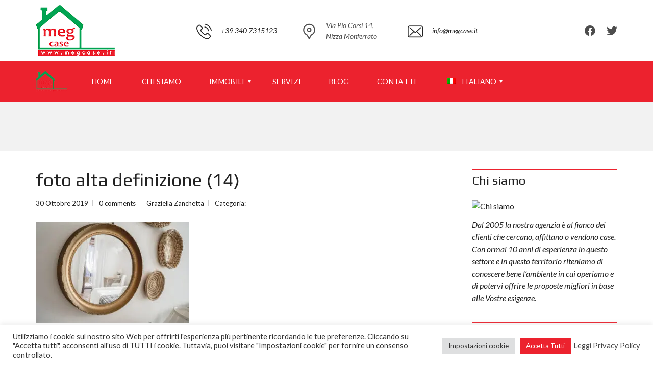

--- FILE ---
content_type: text/html; charset=utf-8
request_url: https://www.google.com/recaptcha/api2/anchor?ar=1&k=6LfDB9wZAAAAAERCMkYR_L4wVLrYNcCOrfj4I9XX&co=aHR0cHM6Ly93d3cubWVnY2FzZS5pdDo0NDM.&hl=en&v=PoyoqOPhxBO7pBk68S4YbpHZ&size=invisible&anchor-ms=20000&execute-ms=30000&cb=doyhf8z1z5ct
body_size: 48584
content:
<!DOCTYPE HTML><html dir="ltr" lang="en"><head><meta http-equiv="Content-Type" content="text/html; charset=UTF-8">
<meta http-equiv="X-UA-Compatible" content="IE=edge">
<title>reCAPTCHA</title>
<style type="text/css">
/* cyrillic-ext */
@font-face {
  font-family: 'Roboto';
  font-style: normal;
  font-weight: 400;
  font-stretch: 100%;
  src: url(//fonts.gstatic.com/s/roboto/v48/KFO7CnqEu92Fr1ME7kSn66aGLdTylUAMa3GUBHMdazTgWw.woff2) format('woff2');
  unicode-range: U+0460-052F, U+1C80-1C8A, U+20B4, U+2DE0-2DFF, U+A640-A69F, U+FE2E-FE2F;
}
/* cyrillic */
@font-face {
  font-family: 'Roboto';
  font-style: normal;
  font-weight: 400;
  font-stretch: 100%;
  src: url(//fonts.gstatic.com/s/roboto/v48/KFO7CnqEu92Fr1ME7kSn66aGLdTylUAMa3iUBHMdazTgWw.woff2) format('woff2');
  unicode-range: U+0301, U+0400-045F, U+0490-0491, U+04B0-04B1, U+2116;
}
/* greek-ext */
@font-face {
  font-family: 'Roboto';
  font-style: normal;
  font-weight: 400;
  font-stretch: 100%;
  src: url(//fonts.gstatic.com/s/roboto/v48/KFO7CnqEu92Fr1ME7kSn66aGLdTylUAMa3CUBHMdazTgWw.woff2) format('woff2');
  unicode-range: U+1F00-1FFF;
}
/* greek */
@font-face {
  font-family: 'Roboto';
  font-style: normal;
  font-weight: 400;
  font-stretch: 100%;
  src: url(//fonts.gstatic.com/s/roboto/v48/KFO7CnqEu92Fr1ME7kSn66aGLdTylUAMa3-UBHMdazTgWw.woff2) format('woff2');
  unicode-range: U+0370-0377, U+037A-037F, U+0384-038A, U+038C, U+038E-03A1, U+03A3-03FF;
}
/* math */
@font-face {
  font-family: 'Roboto';
  font-style: normal;
  font-weight: 400;
  font-stretch: 100%;
  src: url(//fonts.gstatic.com/s/roboto/v48/KFO7CnqEu92Fr1ME7kSn66aGLdTylUAMawCUBHMdazTgWw.woff2) format('woff2');
  unicode-range: U+0302-0303, U+0305, U+0307-0308, U+0310, U+0312, U+0315, U+031A, U+0326-0327, U+032C, U+032F-0330, U+0332-0333, U+0338, U+033A, U+0346, U+034D, U+0391-03A1, U+03A3-03A9, U+03B1-03C9, U+03D1, U+03D5-03D6, U+03F0-03F1, U+03F4-03F5, U+2016-2017, U+2034-2038, U+203C, U+2040, U+2043, U+2047, U+2050, U+2057, U+205F, U+2070-2071, U+2074-208E, U+2090-209C, U+20D0-20DC, U+20E1, U+20E5-20EF, U+2100-2112, U+2114-2115, U+2117-2121, U+2123-214F, U+2190, U+2192, U+2194-21AE, U+21B0-21E5, U+21F1-21F2, U+21F4-2211, U+2213-2214, U+2216-22FF, U+2308-230B, U+2310, U+2319, U+231C-2321, U+2336-237A, U+237C, U+2395, U+239B-23B7, U+23D0, U+23DC-23E1, U+2474-2475, U+25AF, U+25B3, U+25B7, U+25BD, U+25C1, U+25CA, U+25CC, U+25FB, U+266D-266F, U+27C0-27FF, U+2900-2AFF, U+2B0E-2B11, U+2B30-2B4C, U+2BFE, U+3030, U+FF5B, U+FF5D, U+1D400-1D7FF, U+1EE00-1EEFF;
}
/* symbols */
@font-face {
  font-family: 'Roboto';
  font-style: normal;
  font-weight: 400;
  font-stretch: 100%;
  src: url(//fonts.gstatic.com/s/roboto/v48/KFO7CnqEu92Fr1ME7kSn66aGLdTylUAMaxKUBHMdazTgWw.woff2) format('woff2');
  unicode-range: U+0001-000C, U+000E-001F, U+007F-009F, U+20DD-20E0, U+20E2-20E4, U+2150-218F, U+2190, U+2192, U+2194-2199, U+21AF, U+21E6-21F0, U+21F3, U+2218-2219, U+2299, U+22C4-22C6, U+2300-243F, U+2440-244A, U+2460-24FF, U+25A0-27BF, U+2800-28FF, U+2921-2922, U+2981, U+29BF, U+29EB, U+2B00-2BFF, U+4DC0-4DFF, U+FFF9-FFFB, U+10140-1018E, U+10190-1019C, U+101A0, U+101D0-101FD, U+102E0-102FB, U+10E60-10E7E, U+1D2C0-1D2D3, U+1D2E0-1D37F, U+1F000-1F0FF, U+1F100-1F1AD, U+1F1E6-1F1FF, U+1F30D-1F30F, U+1F315, U+1F31C, U+1F31E, U+1F320-1F32C, U+1F336, U+1F378, U+1F37D, U+1F382, U+1F393-1F39F, U+1F3A7-1F3A8, U+1F3AC-1F3AF, U+1F3C2, U+1F3C4-1F3C6, U+1F3CA-1F3CE, U+1F3D4-1F3E0, U+1F3ED, U+1F3F1-1F3F3, U+1F3F5-1F3F7, U+1F408, U+1F415, U+1F41F, U+1F426, U+1F43F, U+1F441-1F442, U+1F444, U+1F446-1F449, U+1F44C-1F44E, U+1F453, U+1F46A, U+1F47D, U+1F4A3, U+1F4B0, U+1F4B3, U+1F4B9, U+1F4BB, U+1F4BF, U+1F4C8-1F4CB, U+1F4D6, U+1F4DA, U+1F4DF, U+1F4E3-1F4E6, U+1F4EA-1F4ED, U+1F4F7, U+1F4F9-1F4FB, U+1F4FD-1F4FE, U+1F503, U+1F507-1F50B, U+1F50D, U+1F512-1F513, U+1F53E-1F54A, U+1F54F-1F5FA, U+1F610, U+1F650-1F67F, U+1F687, U+1F68D, U+1F691, U+1F694, U+1F698, U+1F6AD, U+1F6B2, U+1F6B9-1F6BA, U+1F6BC, U+1F6C6-1F6CF, U+1F6D3-1F6D7, U+1F6E0-1F6EA, U+1F6F0-1F6F3, U+1F6F7-1F6FC, U+1F700-1F7FF, U+1F800-1F80B, U+1F810-1F847, U+1F850-1F859, U+1F860-1F887, U+1F890-1F8AD, U+1F8B0-1F8BB, U+1F8C0-1F8C1, U+1F900-1F90B, U+1F93B, U+1F946, U+1F984, U+1F996, U+1F9E9, U+1FA00-1FA6F, U+1FA70-1FA7C, U+1FA80-1FA89, U+1FA8F-1FAC6, U+1FACE-1FADC, U+1FADF-1FAE9, U+1FAF0-1FAF8, U+1FB00-1FBFF;
}
/* vietnamese */
@font-face {
  font-family: 'Roboto';
  font-style: normal;
  font-weight: 400;
  font-stretch: 100%;
  src: url(//fonts.gstatic.com/s/roboto/v48/KFO7CnqEu92Fr1ME7kSn66aGLdTylUAMa3OUBHMdazTgWw.woff2) format('woff2');
  unicode-range: U+0102-0103, U+0110-0111, U+0128-0129, U+0168-0169, U+01A0-01A1, U+01AF-01B0, U+0300-0301, U+0303-0304, U+0308-0309, U+0323, U+0329, U+1EA0-1EF9, U+20AB;
}
/* latin-ext */
@font-face {
  font-family: 'Roboto';
  font-style: normal;
  font-weight: 400;
  font-stretch: 100%;
  src: url(//fonts.gstatic.com/s/roboto/v48/KFO7CnqEu92Fr1ME7kSn66aGLdTylUAMa3KUBHMdazTgWw.woff2) format('woff2');
  unicode-range: U+0100-02BA, U+02BD-02C5, U+02C7-02CC, U+02CE-02D7, U+02DD-02FF, U+0304, U+0308, U+0329, U+1D00-1DBF, U+1E00-1E9F, U+1EF2-1EFF, U+2020, U+20A0-20AB, U+20AD-20C0, U+2113, U+2C60-2C7F, U+A720-A7FF;
}
/* latin */
@font-face {
  font-family: 'Roboto';
  font-style: normal;
  font-weight: 400;
  font-stretch: 100%;
  src: url(//fonts.gstatic.com/s/roboto/v48/KFO7CnqEu92Fr1ME7kSn66aGLdTylUAMa3yUBHMdazQ.woff2) format('woff2');
  unicode-range: U+0000-00FF, U+0131, U+0152-0153, U+02BB-02BC, U+02C6, U+02DA, U+02DC, U+0304, U+0308, U+0329, U+2000-206F, U+20AC, U+2122, U+2191, U+2193, U+2212, U+2215, U+FEFF, U+FFFD;
}
/* cyrillic-ext */
@font-face {
  font-family: 'Roboto';
  font-style: normal;
  font-weight: 500;
  font-stretch: 100%;
  src: url(//fonts.gstatic.com/s/roboto/v48/KFO7CnqEu92Fr1ME7kSn66aGLdTylUAMa3GUBHMdazTgWw.woff2) format('woff2');
  unicode-range: U+0460-052F, U+1C80-1C8A, U+20B4, U+2DE0-2DFF, U+A640-A69F, U+FE2E-FE2F;
}
/* cyrillic */
@font-face {
  font-family: 'Roboto';
  font-style: normal;
  font-weight: 500;
  font-stretch: 100%;
  src: url(//fonts.gstatic.com/s/roboto/v48/KFO7CnqEu92Fr1ME7kSn66aGLdTylUAMa3iUBHMdazTgWw.woff2) format('woff2');
  unicode-range: U+0301, U+0400-045F, U+0490-0491, U+04B0-04B1, U+2116;
}
/* greek-ext */
@font-face {
  font-family: 'Roboto';
  font-style: normal;
  font-weight: 500;
  font-stretch: 100%;
  src: url(//fonts.gstatic.com/s/roboto/v48/KFO7CnqEu92Fr1ME7kSn66aGLdTylUAMa3CUBHMdazTgWw.woff2) format('woff2');
  unicode-range: U+1F00-1FFF;
}
/* greek */
@font-face {
  font-family: 'Roboto';
  font-style: normal;
  font-weight: 500;
  font-stretch: 100%;
  src: url(//fonts.gstatic.com/s/roboto/v48/KFO7CnqEu92Fr1ME7kSn66aGLdTylUAMa3-UBHMdazTgWw.woff2) format('woff2');
  unicode-range: U+0370-0377, U+037A-037F, U+0384-038A, U+038C, U+038E-03A1, U+03A3-03FF;
}
/* math */
@font-face {
  font-family: 'Roboto';
  font-style: normal;
  font-weight: 500;
  font-stretch: 100%;
  src: url(//fonts.gstatic.com/s/roboto/v48/KFO7CnqEu92Fr1ME7kSn66aGLdTylUAMawCUBHMdazTgWw.woff2) format('woff2');
  unicode-range: U+0302-0303, U+0305, U+0307-0308, U+0310, U+0312, U+0315, U+031A, U+0326-0327, U+032C, U+032F-0330, U+0332-0333, U+0338, U+033A, U+0346, U+034D, U+0391-03A1, U+03A3-03A9, U+03B1-03C9, U+03D1, U+03D5-03D6, U+03F0-03F1, U+03F4-03F5, U+2016-2017, U+2034-2038, U+203C, U+2040, U+2043, U+2047, U+2050, U+2057, U+205F, U+2070-2071, U+2074-208E, U+2090-209C, U+20D0-20DC, U+20E1, U+20E5-20EF, U+2100-2112, U+2114-2115, U+2117-2121, U+2123-214F, U+2190, U+2192, U+2194-21AE, U+21B0-21E5, U+21F1-21F2, U+21F4-2211, U+2213-2214, U+2216-22FF, U+2308-230B, U+2310, U+2319, U+231C-2321, U+2336-237A, U+237C, U+2395, U+239B-23B7, U+23D0, U+23DC-23E1, U+2474-2475, U+25AF, U+25B3, U+25B7, U+25BD, U+25C1, U+25CA, U+25CC, U+25FB, U+266D-266F, U+27C0-27FF, U+2900-2AFF, U+2B0E-2B11, U+2B30-2B4C, U+2BFE, U+3030, U+FF5B, U+FF5D, U+1D400-1D7FF, U+1EE00-1EEFF;
}
/* symbols */
@font-face {
  font-family: 'Roboto';
  font-style: normal;
  font-weight: 500;
  font-stretch: 100%;
  src: url(//fonts.gstatic.com/s/roboto/v48/KFO7CnqEu92Fr1ME7kSn66aGLdTylUAMaxKUBHMdazTgWw.woff2) format('woff2');
  unicode-range: U+0001-000C, U+000E-001F, U+007F-009F, U+20DD-20E0, U+20E2-20E4, U+2150-218F, U+2190, U+2192, U+2194-2199, U+21AF, U+21E6-21F0, U+21F3, U+2218-2219, U+2299, U+22C4-22C6, U+2300-243F, U+2440-244A, U+2460-24FF, U+25A0-27BF, U+2800-28FF, U+2921-2922, U+2981, U+29BF, U+29EB, U+2B00-2BFF, U+4DC0-4DFF, U+FFF9-FFFB, U+10140-1018E, U+10190-1019C, U+101A0, U+101D0-101FD, U+102E0-102FB, U+10E60-10E7E, U+1D2C0-1D2D3, U+1D2E0-1D37F, U+1F000-1F0FF, U+1F100-1F1AD, U+1F1E6-1F1FF, U+1F30D-1F30F, U+1F315, U+1F31C, U+1F31E, U+1F320-1F32C, U+1F336, U+1F378, U+1F37D, U+1F382, U+1F393-1F39F, U+1F3A7-1F3A8, U+1F3AC-1F3AF, U+1F3C2, U+1F3C4-1F3C6, U+1F3CA-1F3CE, U+1F3D4-1F3E0, U+1F3ED, U+1F3F1-1F3F3, U+1F3F5-1F3F7, U+1F408, U+1F415, U+1F41F, U+1F426, U+1F43F, U+1F441-1F442, U+1F444, U+1F446-1F449, U+1F44C-1F44E, U+1F453, U+1F46A, U+1F47D, U+1F4A3, U+1F4B0, U+1F4B3, U+1F4B9, U+1F4BB, U+1F4BF, U+1F4C8-1F4CB, U+1F4D6, U+1F4DA, U+1F4DF, U+1F4E3-1F4E6, U+1F4EA-1F4ED, U+1F4F7, U+1F4F9-1F4FB, U+1F4FD-1F4FE, U+1F503, U+1F507-1F50B, U+1F50D, U+1F512-1F513, U+1F53E-1F54A, U+1F54F-1F5FA, U+1F610, U+1F650-1F67F, U+1F687, U+1F68D, U+1F691, U+1F694, U+1F698, U+1F6AD, U+1F6B2, U+1F6B9-1F6BA, U+1F6BC, U+1F6C6-1F6CF, U+1F6D3-1F6D7, U+1F6E0-1F6EA, U+1F6F0-1F6F3, U+1F6F7-1F6FC, U+1F700-1F7FF, U+1F800-1F80B, U+1F810-1F847, U+1F850-1F859, U+1F860-1F887, U+1F890-1F8AD, U+1F8B0-1F8BB, U+1F8C0-1F8C1, U+1F900-1F90B, U+1F93B, U+1F946, U+1F984, U+1F996, U+1F9E9, U+1FA00-1FA6F, U+1FA70-1FA7C, U+1FA80-1FA89, U+1FA8F-1FAC6, U+1FACE-1FADC, U+1FADF-1FAE9, U+1FAF0-1FAF8, U+1FB00-1FBFF;
}
/* vietnamese */
@font-face {
  font-family: 'Roboto';
  font-style: normal;
  font-weight: 500;
  font-stretch: 100%;
  src: url(//fonts.gstatic.com/s/roboto/v48/KFO7CnqEu92Fr1ME7kSn66aGLdTylUAMa3OUBHMdazTgWw.woff2) format('woff2');
  unicode-range: U+0102-0103, U+0110-0111, U+0128-0129, U+0168-0169, U+01A0-01A1, U+01AF-01B0, U+0300-0301, U+0303-0304, U+0308-0309, U+0323, U+0329, U+1EA0-1EF9, U+20AB;
}
/* latin-ext */
@font-face {
  font-family: 'Roboto';
  font-style: normal;
  font-weight: 500;
  font-stretch: 100%;
  src: url(//fonts.gstatic.com/s/roboto/v48/KFO7CnqEu92Fr1ME7kSn66aGLdTylUAMa3KUBHMdazTgWw.woff2) format('woff2');
  unicode-range: U+0100-02BA, U+02BD-02C5, U+02C7-02CC, U+02CE-02D7, U+02DD-02FF, U+0304, U+0308, U+0329, U+1D00-1DBF, U+1E00-1E9F, U+1EF2-1EFF, U+2020, U+20A0-20AB, U+20AD-20C0, U+2113, U+2C60-2C7F, U+A720-A7FF;
}
/* latin */
@font-face {
  font-family: 'Roboto';
  font-style: normal;
  font-weight: 500;
  font-stretch: 100%;
  src: url(//fonts.gstatic.com/s/roboto/v48/KFO7CnqEu92Fr1ME7kSn66aGLdTylUAMa3yUBHMdazQ.woff2) format('woff2');
  unicode-range: U+0000-00FF, U+0131, U+0152-0153, U+02BB-02BC, U+02C6, U+02DA, U+02DC, U+0304, U+0308, U+0329, U+2000-206F, U+20AC, U+2122, U+2191, U+2193, U+2212, U+2215, U+FEFF, U+FFFD;
}
/* cyrillic-ext */
@font-face {
  font-family: 'Roboto';
  font-style: normal;
  font-weight: 900;
  font-stretch: 100%;
  src: url(//fonts.gstatic.com/s/roboto/v48/KFO7CnqEu92Fr1ME7kSn66aGLdTylUAMa3GUBHMdazTgWw.woff2) format('woff2');
  unicode-range: U+0460-052F, U+1C80-1C8A, U+20B4, U+2DE0-2DFF, U+A640-A69F, U+FE2E-FE2F;
}
/* cyrillic */
@font-face {
  font-family: 'Roboto';
  font-style: normal;
  font-weight: 900;
  font-stretch: 100%;
  src: url(//fonts.gstatic.com/s/roboto/v48/KFO7CnqEu92Fr1ME7kSn66aGLdTylUAMa3iUBHMdazTgWw.woff2) format('woff2');
  unicode-range: U+0301, U+0400-045F, U+0490-0491, U+04B0-04B1, U+2116;
}
/* greek-ext */
@font-face {
  font-family: 'Roboto';
  font-style: normal;
  font-weight: 900;
  font-stretch: 100%;
  src: url(//fonts.gstatic.com/s/roboto/v48/KFO7CnqEu92Fr1ME7kSn66aGLdTylUAMa3CUBHMdazTgWw.woff2) format('woff2');
  unicode-range: U+1F00-1FFF;
}
/* greek */
@font-face {
  font-family: 'Roboto';
  font-style: normal;
  font-weight: 900;
  font-stretch: 100%;
  src: url(//fonts.gstatic.com/s/roboto/v48/KFO7CnqEu92Fr1ME7kSn66aGLdTylUAMa3-UBHMdazTgWw.woff2) format('woff2');
  unicode-range: U+0370-0377, U+037A-037F, U+0384-038A, U+038C, U+038E-03A1, U+03A3-03FF;
}
/* math */
@font-face {
  font-family: 'Roboto';
  font-style: normal;
  font-weight: 900;
  font-stretch: 100%;
  src: url(//fonts.gstatic.com/s/roboto/v48/KFO7CnqEu92Fr1ME7kSn66aGLdTylUAMawCUBHMdazTgWw.woff2) format('woff2');
  unicode-range: U+0302-0303, U+0305, U+0307-0308, U+0310, U+0312, U+0315, U+031A, U+0326-0327, U+032C, U+032F-0330, U+0332-0333, U+0338, U+033A, U+0346, U+034D, U+0391-03A1, U+03A3-03A9, U+03B1-03C9, U+03D1, U+03D5-03D6, U+03F0-03F1, U+03F4-03F5, U+2016-2017, U+2034-2038, U+203C, U+2040, U+2043, U+2047, U+2050, U+2057, U+205F, U+2070-2071, U+2074-208E, U+2090-209C, U+20D0-20DC, U+20E1, U+20E5-20EF, U+2100-2112, U+2114-2115, U+2117-2121, U+2123-214F, U+2190, U+2192, U+2194-21AE, U+21B0-21E5, U+21F1-21F2, U+21F4-2211, U+2213-2214, U+2216-22FF, U+2308-230B, U+2310, U+2319, U+231C-2321, U+2336-237A, U+237C, U+2395, U+239B-23B7, U+23D0, U+23DC-23E1, U+2474-2475, U+25AF, U+25B3, U+25B7, U+25BD, U+25C1, U+25CA, U+25CC, U+25FB, U+266D-266F, U+27C0-27FF, U+2900-2AFF, U+2B0E-2B11, U+2B30-2B4C, U+2BFE, U+3030, U+FF5B, U+FF5D, U+1D400-1D7FF, U+1EE00-1EEFF;
}
/* symbols */
@font-face {
  font-family: 'Roboto';
  font-style: normal;
  font-weight: 900;
  font-stretch: 100%;
  src: url(//fonts.gstatic.com/s/roboto/v48/KFO7CnqEu92Fr1ME7kSn66aGLdTylUAMaxKUBHMdazTgWw.woff2) format('woff2');
  unicode-range: U+0001-000C, U+000E-001F, U+007F-009F, U+20DD-20E0, U+20E2-20E4, U+2150-218F, U+2190, U+2192, U+2194-2199, U+21AF, U+21E6-21F0, U+21F3, U+2218-2219, U+2299, U+22C4-22C6, U+2300-243F, U+2440-244A, U+2460-24FF, U+25A0-27BF, U+2800-28FF, U+2921-2922, U+2981, U+29BF, U+29EB, U+2B00-2BFF, U+4DC0-4DFF, U+FFF9-FFFB, U+10140-1018E, U+10190-1019C, U+101A0, U+101D0-101FD, U+102E0-102FB, U+10E60-10E7E, U+1D2C0-1D2D3, U+1D2E0-1D37F, U+1F000-1F0FF, U+1F100-1F1AD, U+1F1E6-1F1FF, U+1F30D-1F30F, U+1F315, U+1F31C, U+1F31E, U+1F320-1F32C, U+1F336, U+1F378, U+1F37D, U+1F382, U+1F393-1F39F, U+1F3A7-1F3A8, U+1F3AC-1F3AF, U+1F3C2, U+1F3C4-1F3C6, U+1F3CA-1F3CE, U+1F3D4-1F3E0, U+1F3ED, U+1F3F1-1F3F3, U+1F3F5-1F3F7, U+1F408, U+1F415, U+1F41F, U+1F426, U+1F43F, U+1F441-1F442, U+1F444, U+1F446-1F449, U+1F44C-1F44E, U+1F453, U+1F46A, U+1F47D, U+1F4A3, U+1F4B0, U+1F4B3, U+1F4B9, U+1F4BB, U+1F4BF, U+1F4C8-1F4CB, U+1F4D6, U+1F4DA, U+1F4DF, U+1F4E3-1F4E6, U+1F4EA-1F4ED, U+1F4F7, U+1F4F9-1F4FB, U+1F4FD-1F4FE, U+1F503, U+1F507-1F50B, U+1F50D, U+1F512-1F513, U+1F53E-1F54A, U+1F54F-1F5FA, U+1F610, U+1F650-1F67F, U+1F687, U+1F68D, U+1F691, U+1F694, U+1F698, U+1F6AD, U+1F6B2, U+1F6B9-1F6BA, U+1F6BC, U+1F6C6-1F6CF, U+1F6D3-1F6D7, U+1F6E0-1F6EA, U+1F6F0-1F6F3, U+1F6F7-1F6FC, U+1F700-1F7FF, U+1F800-1F80B, U+1F810-1F847, U+1F850-1F859, U+1F860-1F887, U+1F890-1F8AD, U+1F8B0-1F8BB, U+1F8C0-1F8C1, U+1F900-1F90B, U+1F93B, U+1F946, U+1F984, U+1F996, U+1F9E9, U+1FA00-1FA6F, U+1FA70-1FA7C, U+1FA80-1FA89, U+1FA8F-1FAC6, U+1FACE-1FADC, U+1FADF-1FAE9, U+1FAF0-1FAF8, U+1FB00-1FBFF;
}
/* vietnamese */
@font-face {
  font-family: 'Roboto';
  font-style: normal;
  font-weight: 900;
  font-stretch: 100%;
  src: url(//fonts.gstatic.com/s/roboto/v48/KFO7CnqEu92Fr1ME7kSn66aGLdTylUAMa3OUBHMdazTgWw.woff2) format('woff2');
  unicode-range: U+0102-0103, U+0110-0111, U+0128-0129, U+0168-0169, U+01A0-01A1, U+01AF-01B0, U+0300-0301, U+0303-0304, U+0308-0309, U+0323, U+0329, U+1EA0-1EF9, U+20AB;
}
/* latin-ext */
@font-face {
  font-family: 'Roboto';
  font-style: normal;
  font-weight: 900;
  font-stretch: 100%;
  src: url(//fonts.gstatic.com/s/roboto/v48/KFO7CnqEu92Fr1ME7kSn66aGLdTylUAMa3KUBHMdazTgWw.woff2) format('woff2');
  unicode-range: U+0100-02BA, U+02BD-02C5, U+02C7-02CC, U+02CE-02D7, U+02DD-02FF, U+0304, U+0308, U+0329, U+1D00-1DBF, U+1E00-1E9F, U+1EF2-1EFF, U+2020, U+20A0-20AB, U+20AD-20C0, U+2113, U+2C60-2C7F, U+A720-A7FF;
}
/* latin */
@font-face {
  font-family: 'Roboto';
  font-style: normal;
  font-weight: 900;
  font-stretch: 100%;
  src: url(//fonts.gstatic.com/s/roboto/v48/KFO7CnqEu92Fr1ME7kSn66aGLdTylUAMa3yUBHMdazQ.woff2) format('woff2');
  unicode-range: U+0000-00FF, U+0131, U+0152-0153, U+02BB-02BC, U+02C6, U+02DA, U+02DC, U+0304, U+0308, U+0329, U+2000-206F, U+20AC, U+2122, U+2191, U+2193, U+2212, U+2215, U+FEFF, U+FFFD;
}

</style>
<link rel="stylesheet" type="text/css" href="https://www.gstatic.com/recaptcha/releases/PoyoqOPhxBO7pBk68S4YbpHZ/styles__ltr.css">
<script nonce="00Qg0bp9m82WO7yzf7ts-w" type="text/javascript">window['__recaptcha_api'] = 'https://www.google.com/recaptcha/api2/';</script>
<script type="text/javascript" src="https://www.gstatic.com/recaptcha/releases/PoyoqOPhxBO7pBk68S4YbpHZ/recaptcha__en.js" nonce="00Qg0bp9m82WO7yzf7ts-w">
      
    </script></head>
<body><div id="rc-anchor-alert" class="rc-anchor-alert"></div>
<input type="hidden" id="recaptcha-token" value="[base64]">
<script type="text/javascript" nonce="00Qg0bp9m82WO7yzf7ts-w">
      recaptcha.anchor.Main.init("[\x22ainput\x22,[\x22bgdata\x22,\x22\x22,\[base64]/[base64]/[base64]/[base64]/[base64]/[base64]/KGcoTywyNTMsTy5PKSxVRyhPLEMpKTpnKE8sMjUzLEMpLE8pKSxsKSksTykpfSxieT1mdW5jdGlvbihDLE8sdSxsKXtmb3IobD0odT1SKEMpLDApO08+MDtPLS0pbD1sPDw4fFooQyk7ZyhDLHUsbCl9LFVHPWZ1bmN0aW9uKEMsTyl7Qy5pLmxlbmd0aD4xMDQ/[base64]/[base64]/[base64]/[base64]/[base64]/[base64]/[base64]\\u003d\x22,\[base64]\\u003d\x22,\x22w7PCpMKocsKoRMKhZ2LDncOodMKrwrwnczNqw6DDkMOjCH01OMOxw74cwqHCm8OHJMOEw6srw5QKclVFw7p9w6BsDiJew5wTwrrCgcKIwr/CscO9BEvDjkfDr8Ouw4M4wp9zwpQNw44hw6RnwrvDkcOHfcKCSMOAbm4ewozDnMKTw7fCnsO7wrBYw5PCg8O3Qjs2OsKUJ8ObE2sTwpLDlsOIOsO3dgoWw7XCq2rCh3ZSGcKuSzluwqTCncKLw4TDq1p7wpQtwrjDvHLChz/CocOuwqrCjQ1+TMKhwqjCtg7CgxIQw7FkwrHDr8OyEStVw5AZwqLDgcO8w4FEHkTDk8ONP8O3NcKdKF4EQxkqBsOPw7gZFAPCtMK+XcKLRsKMwqbCisOawrptP8KYC8KEM0xma8KpfMKwBsKsw5cXD8O1wqfDtMOlcE/[base64]/CosKEwrXDslzDk05kwoFvGk0iZnwnwpsUwoPCo31aP8KTw4p0QcK8w7HChsOQwqrDrQxowow0w6M0w7FyRDHDmTUeLsKswozDiAfDsQVtNlnCvcO3LcOAw5vDjVDCvmlCw7s5wr/CmjjDth3Ck8O+AMOgwpoMGlrCncOKPcKZYsKuX8OCXMOJO8Kjw63CpGNow4NYVFUrwrB7woISOVs6CsKqB8O2w5zDoMKIMlrCgzZXcDPDiAjCvmzCisKabMKbR1nDkz95ccKVwqfDl8KBw7IObkVtwq4MZyrCi0J3wp98w4lgwqjCukHDmMOfwr/DhUPDr3h+wpbDhsKaa8OwGEHDgcKbw6gewrfCuWArecKQEcKQwoECw74dwrkvD8KHcCcfwofDo8Kkw6TCqE/DrMK2woQkw4gyV1kawq4yKnVKTcK1woHDlAnCgMOoDMONwpJnwqTDpTZawrvDg8KOwoJIDMOsXcKjwrdXw5DDgcKOB8K8Iio6w5AnwqbCmcO1MMOqwqPCmcKuwrfChRYIAMKyw5gSTzR3wq/CkSnDpjLCiMKDSEjChB7CjcKvMw1OcRQrYMKOw59FwqV0MzfDoWZnw5vClipowoTCpjnDkcOdZwxMwr4KfEcCw5xgVsKhbsKXw4VSEsOEJzTCr15cGAHDh8OwNcKsXHQBUAjDu8OrK0jCikbCkXXDkFw9wrbDq8O/[base64]/w4pvwp8Pw7rCuGzCqsKKBMKbT0xMdsKDwqNnb8OICDIAO8OXdSTCoyomwpkBUMKpIk/CvirCoMOqP8OQwr7DnVDDmATDsiZ/EsOfw4bCmXdeX3jChMKtD8K+w5cYw51Jw4nCtMK2PFE1Iz58HcKZWMOgOcO3F8O/ZAVXOglcw5YuFcK8T8Kxc8OgwpfDkcOBw74pwq7DpUkRw58ew6PCv8KvSsKrFGoSwojCoSpGJgt/OTpgw7N2XMOfw7nDsQHDtnzClmYkD8OrK8K/w5fDisKxfRzCkMKsZFDDq8OqN8OXJSEpZsO4wrTDjsOpwpLCrVDDqcKKMcKFw7jCrcKHR8KPRsO0w41bDTNCw47CglfCpsOEWlDCjVrCqj5pw4TDrwMVLsKfw47ClGfCrUx+w4IRwo7CknrCpBDDqWnDqMK2KsODw41FTsOFZF3DhMKBwpjDuVhMYcOVw5vDiC/DjXsZZMKBM23CncKfUCzDsBfDgsKwTMOXwox1QijCm37Ct2pKw7HDiB/DtMKxwqgSMw5xWCBsKxwvK8Ojw5kJO2/DlcOlw7DDi8Kdw4bCiTjDkcK/[base64]/wpJPfMKBfcO4GnJ/RsOIGg7DqVvCmhMrNB9deMOsw7LCh1hAw54KPE8SwptxSlHCgiDCvcO2RnR2SsOiIcOvwo0YwqjCkcKTVkVPw7nCqFFYwoIFC8O7eD4vQDAIZ8K/w63DlcOxwqzChMOEw6J/wqJwYTfDmMKhR2XCnxRBwpdYX8Kowp7CqsKow5jDpcOZw4gBwrUPw5vDl8KzEcKOwqDDl2liZ07CjsOsw5taw68UwqwOwr/Dpzc6UDpoJHphb8OQL8Oce8KJwovClcKJQcOhw7ppwqNCw5stGAvCkBI2bCnCpTrCiMKgw6nCtWJPccOZw6nCucKDbcORw4fCnE14w4LCjUYXw6JMG8KfJ2/CgVxCbcOWLsKzBMKYw44dwq4jS8OPwr/CmcOBTnXDpsKdw7TCicKQw4F1wpUgWVUdwo3DtkYsEsKDd8K6cMOWwrYoczbCs0hSIkt2wo7CsMKdw4RAT8KXAQ1IDhESWcO3agYKAMO+eMOmNEpBccKtw4/Dv8Kpwp7ChMOWbSzCsMO4woHCp2FAw4QdwqXDmzjDt3TDlsK2w5jCpkQiQmRLwot4Cz7DgEvCsEdgB1JLNsKeY8KnwpPCgn1lFBXClcO3w6PDunTCoMKfw5nCjQVhw7lGYMKUUAFQTsOjccOmw4HCmg/[base64]/A1FqR8O+w6fDs8ORw4vDtsKbw7XClsOtOcOaWDHClUbDjMOywq/CoMOew5TCl8OXMMO/w5kacV1oN3TCscOgE8O0wrQvw50uwrjCgcK1w4Mrw7nDosKXecKZw7www7EuMMODUhrCvnLClWYVw4fCocKlMA3CoHksGFLCtcKVcsOVwrlGw4/DocOrfS1RIsOMJ0p3FcO5VGXCoB9tw4PCiGcyw4PCsRnDoGMAwqokw7bDosOewo7CvDUMTcOvdMKTUgNVBjbDhQ3CqMKGw4bCpyttwo/DlMK+M8OcBMOMUcK1wo/CrVjDkcO8w7lnw6ZpwrfDqXjCgjVuSMO3w5fCosOVwrgRRcK6wr/Cq8OGbw7DvBvDrjrDmFEUKGjDicOHwql7E2TDjXtfNngGwpdswqXCoRQtdMOsw6N0X8K3ZiMOw6Iib8Kyw4IBwrEIPWROE8OTwpREQmzDn8KQIcONw68DBcODwotTa3bDogDCoSfCoFfDmzJZwrE0b8KOw4Q8w7gyembCtMOVCcKyw5LDkEPCjDN9w7fDik/DsEvDusOWw6nCszwKVlvDjMOnwrFUwr5lIsK8M3fCjcKCwozDjBYNJlXCgMO7w7xZT1rCo8OKwoBaw5DDhsOfY1xVGcKlwpdbw6rDkcO2DMOQw7/[base64]/ClStSwqwLwoTCrMK3L35fwr4ew5LCmHzDpkrDuhfCucOIXQfCjmgxPl13w6lnw7nCgMOpZkx1w4AhTGckeXYSHyTDgsK/wrHDsEnDt2BiCDlBwoXDrEfDsS/DhsKTWlfDrsKLexXCvMK4GSwjJTRuCF59PkbDkxh7wpNHwoslEcOOX8Kyw47DnylNP8O4X3zCvcKKwrLClsOTwqLDlMOww5/Dn13DqsKpGsK2woRow5/[base64]/CcOkwqt8WxfDjkl4wo3CjibDncOjOMOfECN4w7zCjyAGwqxHasKxNQnDg8O6w6Q/wqPCi8KeWMOTw60ZOMKxAcO3wr0/w7lGw5/Cg8OKwosMw6DCocKmwpXDo8KLRsKyw4QrEldUFsO6alPCij/[base64]/[base64]/DnCkZw43DojPCtyLCp8O4w4wPKBsswqh6Z8KsbMOaw7bCpH3DoA/CqS/CjcO5w4/DuMOJY8OxVsKswrkxw49FH3BnOMOcTsOmw4gIeW8/[base64]/DjTrCtMKDecKrI8KfSGNAYwlkw4xAw5PCh8KKbsORLMKOw6B5bh1owq96EGLDkR8AN3/Chh3Dl8K+wrnDocKmwoZPBhXCjsKgwr7CsGwJwphlBMKiw7PDhkfCsSJNZsOtw5Q4GnR7GMOQDcKLBRfCgy3DmUUyw6/[base64]/DvMONHMKWw6HDgB93QHHCj0Urwr1BwqjCg056cCt+wqHCoSUfK1E7FsOlIMO4w5IYw7/DpAHDmEhuw63DoR8nw4zCri0xH8O5wp9Uw6nDk8OuwprDscKuccOuwpTDiWkHwoJ0w5xyXcKZb8Klw4MHFcOTw5lkwrovG8O/w6gLRCrDn8Otw4wUw7YaH8KzZcKJw6nCpMOId05OWDLDqjHCuwDCj8KmVMK6w4vClMKFFBQiIBHClR0LCCR2KMK1w70Nwpk7YUYYNsOswoBmWMO/wqIpQcO9w64Cw7nCljjDpARMHcKpwozCusKdw4nDpMOnw4PDmsKZw5DCh8K/w4lJw4NQAMOUX8Kxw4Baw4DCqCh/[base64]/w7ZKw7vCkcOawofCuyEbw4Q+w43DpsOkJ8Kxw53CosKjEMOFHSREw4tewrlywrnDhxrCr8OKKCgOw7PDhsK9XzMVw4/Dl8O2w545w4HDhMOYw4HCgmRkbwvDjgkUwq7Dh8O9AzjCqsO3VMKVMsO0wrrDpT8wwq/[base64]/DnsKawpPCiAoAw6ZGw7PDvCnDssKiSCBIAkVCw70AUcKcw5NoWErDt8KewqXDilECMcO0e8KHwr8Ow4VlJcKvFlzDoAkUO8Osw4Vewo87ZmVqwr8MdxfCih/DnMKQw7V8E8K7Wh7DosK9w5HCuS3Cj8Ocw6DDo8OJfcO3BWPCisO6wqXDnyciOjjDv2/Cmw3Dg8OmKwddbsOKJcKMJy17LAF3w7JFXVbDm3lwG3V+IsOVRQDClsOfw4PCmiAdSsOxYibDpzzDoMK1BUoGwpl3FX7CsWYZw6TDkQrDr8OfRijClMOfw6wEMsOJCcO9ZGHCrjwRwoXDgkbCjsK/w7PDrMKDOl1qwp1Sw6s9JMKdFMOlwrLCoWZLw5jDqC1Dw4HDmUrClkojwpUcPMO6Y8KLwo8IBTzDjwA5K8KQAGTDnMK2w41Fwot7w7I8woLDusKXw5bDgH7DlXdYHcOeTVp1ZFPDpVlUwqPCnA/[base64]/DtMOYSXQrScKFXcOWwppGc8OJw6FeN187w4nChCs8GMOWXcKyBcOJwoUEI8Kgw4vDuDYCBwRUWMOnIcOOw5QmCGPDiXobMMKzwp3Dj0LDljtmwrzDlRvCmcKKw6vDhQkKb3xJOsOTwqcPOcObwrXDucKKwp7DlFkIwolvb0xKRsO+w5XCviwoJsKBw6PCkxo/[base64]/DlWnCsU7Dp8K4w6TCtMOHMcKUb8K1LCjDqlzChsK+w7fCisK2ET/Cj8OKSsK1wqrDphLDgsKbbsOoI0ZXMRwrNcKTwo7CmX3Cu8OwIMOVw67CowDDpsO6wpI9wpkHw585DMKIJAjCs8Kuw6HCpcKUw7RYw5UIJlnCi2AYSMOnw6fCtX7DrMOJbcK4Q8KTw5JQw4/DtC3DsQ9zYMKmT8OFIlVTEcKtO8OSwpIAOsO/c1DDrsKxw6bDlMKRaWfDjwskScKEDXPDisOPw4Ugw6d/[base64]/wofDi8KbZMK0UD4/[base64]/DhF/Dg8OnOsO6cMO3wpl+XsKXeMKow6MvwrrCkTFwwrAaIMOawp7CgcO9RcOyYMOuag3DuMKWRcOsw5Fcw69NNUMYcMKSwq/[base64]/[base64]/CqsKyPBF6w6HDoMOgw4nDmwfCqMKwUsKVwoAZwp1fAD55I8Kvw6jDi8KuwrfDgcK/JsKFQyjClj53wp3CrMOMGMKDwr1Nw5ZzEsODw4J8b3vCvcOywrdHaMKYEDXCssOfUTonXlAibU7CkFh5A2bDtsKRCkkoaMOCVsK1w4/Cp2/DhMO/w6oXw6jDhRPCrcKKHkjCkMOMZ8KrCl3DqULDgndNwo1Ew7B/wrjCu2fDqsKmdGbCmsOyAVHDgwbDkF8Cw6jDmA0cwqYtw4nCvXoywr4Db8KlPMKgwq/[base64]/CrGrDuClNwqHDnhvCn8OFw6dBRsKYwpvDqFzCnX/Di8Kowp0qcUdAwo85wrdObMODNMKKwrLDtSPDklXCusKBF3hMSsOyw7bCnsO8w6PDrsK/FBRebBzDjg3DtMKBHiwRY8OyYMOXw77CmcKMFsKkw4AxTMKqw7tLOcOBw5XDmSdDwozDg8KMYcKmw6Y1wo56w4zChMOPVcOPwqlBw5TDtMO7CVHCkHlZw7LCrsOydQnCpz7CqMKgRcKwBgvDmsKYMMKCIhA9w7MfOcK7KHIBwplMRWcFw5omwqNLB8K/NMOIw510QVbDsXrCmhkewpzDhcKBwqtzUsKGw73DkQTDlwvCjmtbEsKbw7rCoAHCv8OMJcKpO8KOw78kwoRNCEpkH17DgcOGFDfDo8OywoHCh8OqH1QpUcOiw4gEwpPCoEtgZSFjwr0wwpwMOjxaKcO1wqNtRX/CkV/ClCcawr3DkcO1w7lKw4vDigpow6HCo8K4R8OdI3oDfn0Fw5XCqD7DsnRPUzXDocOLGcKXw54Cw4lfG8K+wpjDlhzDqx99wooBUcOSesKYw57Ci3ZAwpQmSlXDt8K+w7zDokPDtsK2wqVWw6MhBlDCjnV/[base64]/Cg8OUwofCoALCq8KkMcKOw7bDh1/Ch8Kdwogzwr/DtwV6BCEQbMOmwolGwovCvMKUasOcw47Cj8KYwrnCqsOpCThkEMKaDsKbaxxZL2/ChAVuwrEvCUrDscKuO8OQdcK8w6QdwqzCmmNEw7nClcOjf8ODKV3DlMKrwocla0/[base64]/DuDHCo2XDgsKnwrXDs3pLA3A+w5pnMwvDkgIjwr4dAMOyw4fChUzCn8Kiw6E2wrLCv8K5FsKcO0XCkcOYw67Di8OoccOLw5DCnMKFw79TwqcewpdEwoPDk8Oww7EDwq/DlcKGw5TCsgZDGcOMUsO6XnPDtHcQw63Chlgww6XCsgkzwpE+w7rDrFvDrFsHEcKEwogZB8OcJcKXJsKnwo4aw5TCjBzCj8OHMnphF3DDtx3Co35kwrVmWsOHAURZPMOzwpHCoktdwr1wwqrDgyRswqLCrko/ZjXCpMO7wroMU8KBw4jCqcOQwpZqdl7DuExOQVA7WsKgBXwFeGDCt8KcagdvOHdtw7DCi8OKwqrCkMONQXsXAMKPwqQkwp4ow5zDlcK6G0jDuhxWeMOCWx3CvMKHIEbDo8O9PcKVw4ELwpzDhDHChVLDnTLDnXHCuRzCo8OvbSUOw6VMw4I+OsKGV8KEADN0ak/CgzvDnErDvjLDszPDk8KQwp5MwonCu8KzCErCvDXCiMOBOCnClxrDvcKyw7YWK8KfH2omw5PCiH7DiD/[base64]/[base64]/DucK7G39Wwr46JcKRWm9MAyHChjlKNQwOwoszPxpWRGsjPlAZXGwqw7saK37CjsOmBMOmwrHCrCvDksOXDMOtUXB7wqPDjMKZXkZRwr82ScKAw6/CnAbDhcKLbVfCisKWw7DDjsOAw7MjwobCpMOHV3Mvw57DiHHCsEHDv3gHFGc/bj9swqzCrsOqwqRMw7nCrMKla3zDnsKTWjvCl1HCghrCoC5Pw6s0wrHCuRg1wpnCpUV0ZGTCmCNLZw/DlwF9w43CtsOMMsO+wonCqMOkKcKzO8Kvw5V7w4k7wrfChz3DszYRwpLCizREwq/CgQjCncK1NMO1Xi93JsOkJhoVwo/CusO0w4ZiXMKwek/Ck23DshzDg8K0OzIPLsOtw7XDkQXCgMO9w7LDqn1xDVLCnsOxwrDCpcOXwqbDuzNawqTCisO6wqlPwqYMwp8DRgwNw6zCk8KWByLDpsO6UCvCkE/CiMOgZBJTw55Zwpx/[base64]/CvhYhTcO0w5sOBXvCuMOJPcKBI8KOQMOuN8O3w57DoX3Cr1XDp2BtG8KPV8OGLsKmw5R0Ph9mw7VEfi9CXcOmPjERC8K5cF1cwqHCqDs/ECRnMcO6wqo8SU3CoMOtV8KAwrbDsk4PacOSw7M6fcOjGyVXwptKfzfDg8OeSMOkwq7Dh3zDizsYw415VMK2wrTCo01RTsODwpI3P8OLwpRQw5TCkMKCDjTCjsK6TX3DhwQsw4c5ZsKaSMOENcKuwrU0w4jCuCVbw5k/[base64]/DusO8L8OIwpPDqjM4wqodbsOgXnfCoBVGw4kYCmdOw7vChFNUXsKNTsO7LMKqE8KlXEfCog7DgcOoJcKmHBLCh3TDk8KXP8Ofw7UJesOGDcOOw4HCmMKuw4hNbsOOwqXDujDCnMO9woTDusOoP1EKMx/DtVfDrzALO8KlGV3DosKvwqwJLB0rwqHCisKWYgzCmnR4w6vCtAgbfMKuMcKbw4ZgwqMKawg+w5TCqyfDnMOGJGYyIygIBTzCs8OFS2XDgwnCnRgPXMKtwojCjcKSAAQ6wq8Rwr3DtxM8f0bCnRQewphkwrNnVnMUH8OLwoPCocK/[base64]/OSnCsxnCu8KJJcK6UMK/Q8Opwp/CoVM3wrlDw6TDi1jCp8OLAcOAwpPDncOQw7wGwpxQw58hGmvCo8K5YMK+SsOGDVXDq2LDjMKCw6fDsFoswrdew7TDpsOiwotOwq/CoMOdXcO1AsK6J8OYXi/DhFx3w5XDgmhKWQbCkMOEfVl/EMOCIMKsw4hzZU/DkcKINcOhLyzDqXHDlMKVwpjCnTtmwqUHw4JYw4PDpHbCscKmHR4Ewq8awrjCiMK9wqbClMOFwpFzwq3Dh8K1w6LDl8KOwpfDnATDkHlPJy8+wpvDgcKBw50nTXw8Wx3DpAEyIcO1w78Qw57DtMKqw4LDi8OZw6o/[base64]/ChsK+bUEqL01TITLCksOkw5HCjsKWw7vDs8OFbMOqJxVpXnsewrl6XMO7JkDDtMKxwrd2w7LCvEZCw5LCqcKww4rDlznDicK4w6vDs8OQw6FFwrc/a8KJwpzDncOmO8O5b8KpwrPCgsOnZ1jCmGzDvEvCkMKbw6lzKG9sJcOBwowbL8K8wrLDtMOgTGrDp8OxdcKRw7nCvcK+V8O9MS5bTC7CgsOpQ8KtPGl/w6jCqg0xP8OzMytGwpLDh8ONeE7CgcKywol4OsKQMcOZwqNlw4tMTsOpw4YbNyBGVg1vd1jCqcKzKsKkFV7DksKGNMKDYFJYwp7CusO4XcOYXRHDnsKYw4UFNsKjw6Rfw4Eidxh1O8O8IFjCrUbCksOCG8O/BALCk8OWwpRNwq4ywrPDt8OuwrDDiVVZw4Uwwrd/L8KXXcKbW2sTeMKlwrrCk3ssMiLCusOxVy4gBMKkZAwUw6hzf2HDsMKmAsK6XRvDgnfCll4bKsOJwpMcZC4HInzDr8OkHmrCqMOVwrp/[base64]/[base64]/wqYtahDCrFrCkMKCcmnChsOmw6bDo2jCvFPCt8KGw55hP8OvQcOfw5LCgSjDjRlDwpzDvcKzaMO1wp7DmMOzw7tyCsKqwonDtsOuF8O1wrpUYMOTay/DncO5w5XCizI0w4PDgsK1dlvDkXPDk8KZw6Vawpk9KMOSwo1zXMOeJB3DgsKZRybCkjfCmCFjdMKZblnDlw/CojnDkyDCqmDDkEw1YcK1X8KywqPDjsOxwp3DrgXCnmfCg03CmMKLw5wCNxXDtB/[base64]/CpMOvFTXDokVJw61TKBlgwqfCgsOIWcKtKWfCq8KtaMKnw6DDg8OQIMOrw7rDmcOJw6tEw51OccO9w4QRw64KJk9yVVxIXMKdQkvDl8K/V8OGNMKtw6cswrRTcBt0ecOZwqLCiDk/NcKsw4PCgcO6w7zDmic6wpXCnWhDw708w7pEwqnDq8OxwrJwR8KsDA8gTkTDgBF0w4NHLVhqw5nClMKew5HCuXtiw5PDnsOSKCfCnMKlw7DDpMO/w7bCi1/DlMKsecORPsK6wpLCk8Kew6jCocKtw5XChsKwwp5FPRQdwpbDj3/CrDwWesKCZMKPwqLCvMOuw7IfwqLCtcKCw58HbCtoDjcNwoJMw4bDnsO+Y8KEFCDCrcKOw53DsMOuIsOdfcO+B8KKVMKoYxbDphzDuFDClA3DgcORORTClUjDr8K5wpIcwpbDkSVIwoPDlsKBecK1aH5jclt0wppLTMOewoXDon4AH8KNwpxww6kiGS/Ck1VDKGoZPm/Cs1ZJamHDui7DmgV+w6rDu1JSw6XCmcKVVX1rwr3CqcK3w5xWw5hiw6NGdcOYwqzDrgrDqlzCrlF9w6vDt07DrcK8wrtQwqFsGcKSwqvDj8KZwpMywpo0w5DDsgbCuRhMWjzCvMOww5/DmsK5EMOBw6/[base64]/DsgLDh3fDunXCu8KXw7Izw4ccDRkiGMKFw5TDrQ3Cm8KPwo3CgyF4J2dlETTDpkV5w5jDkBY9woR2BQfDm8OtwrnChsOQcSXDuwbDg8ORTcOXB2d3wr3DgsKNw5jCgUEbK8OPBcORwrDCm2rCrBvDqmzChjnCpSZJCsKmO3glG0w6w4kfQcOfwrQvdcK/fEkndWvCnj/CicK5cFbCmSIkEMK6A27DrcOGC2jDksOZScOHFwc/w5rDgcO9YCnCocO3cWHDjEY6wq5YwqVvwoMbwoExwpcAa2nDmF7DpcODD30wJTjCmMOuwrEqGwfCssO7RijCmxDCisK2A8KzfsKqK8Ohw49wwqPCuUzClw3DkDI+w7DCt8KUSBlEw7FbSMOrcsOmw5JwL8OsFmdlYndlwqchD0HCrzXCsMK4K2/CuMOdwqTDu8OZMWIRw7vCocOqw7vCn2HCij1SfgBlD8KqJ8OFcsO+YMKIwolAwo/CkcOrNMKrewPDsQwDwq8vb8K6wp/CocK+woE2wr5jNVjCjFPChA/Dom/CriFOwrEJDWQ2MGQ4w5cVX8OSwq3Dq0HCv8OZD2HDtSvCpgzCm1dXdHEWah8Uw4NlJsK/[base64]/CsMKJwp4TK2EBwpRGw5onF8OBHcK7w7VhWnNkeRfCscOPTsOoWMKtPsOWw5YSwoUNwqzCusKgw54SDHTCvcKSw5MxDWnDq8Odw4zCvMKow7dDwrEQQXzDvyPCkRfCs8KGw5/CsgckXMKawozCvFo5IGzCunwrwqZuG8KEXHxsaXDDqVVCw4lbw4/DqQ/ChWYIwogDH0nCtVrCoMO2wrdURUnDi8KQwoXDvcOjw7gXcsOQWCvDuMO+Ggpnw5ofcRdiY8OqC8KQB0nDmy8fdlDCqX9ow65VHUrDnMOnNsOWwpnDmGTCoMK/w53CmsKXAQApwpDCkcKxwqhPwpd2IMKvNMO1KMOUw7BtwrbDgyPCqsOLPUTDqmDCtMKVOwPDvsK9GMO2w6jDucOGwokCwpkESFDDscOMEAMyw4/CpCTCngPDmUU7Tg0Kw6zDnkkQBk7DslbDoMOqcA98w4g/MS06bsKvW8O4MGfCtSLDrcOyw598wqQeSQNEwrliwr/CiwvCqzwvQsOKemRkwr0TU8K5b8K6w7DCmBoRwqgQw6rCrXDCvlTCucOsalHDsh3Cj2gQw70DC3LDlMKBwp5xHsOpw7zDh33CpVHCgARiU8ONQcOGcMOLWh0sHn0Uwrw3wrHDsQwyKMKMwr/[base64]/ChcO6SWrCgcKyw691wpPCtMOtwrpLHiXCjsKgYDQ0w4LCsS5ewoDDvQ5GVjUSwpYPwpRMe8KmH1zCr2rDrMKiwr3CrQdLw5rDh8Kgw4bCv8Ofd8OyW3/CqMKVwprChsOrw5ZWw6bCkAgFaW1Tw4bDv8KeHwM2OMKiw7RZWHzCrcOLMkzCrWRrwpkzwodKw7djLwcSw4/[base64]/[base64]/[base64]/ClsOdw6IdbcO7w7hYw5zCvjABw7F4ZWxLCsOowqRTw5XCmcKdw6lTacOLCcO9bsKPEl1dwoojw57CjsONw5PCll3Cgmx6fnwYwp3ClwM5w4xUAcKnwol3UMO4HBl8TE42XsKcwpzClwcpKsKRwoBfG8ONJ8K4wq7Dm3cOwo/CvsK7wqNhw4lLZcOVwrrCpSbCu8KSwrvDnsOYdsKMcArCmjvDnz7ClsK1w4TCp8Kiw4EXw74Yw4rDmXbCvsOYwozCjX/[base64]/Ctwk2wofDpWTCm8KAQsK0w4TDmMKbwq/Dtl8+woZHwr/[base64]/[base64]/wrXCi8O5ZcO5YxzCl8O5wrAnw6BSw71Lw4lkw6YIwpBpw7QjE1x5wqMIGndQfxHCrmgXw4HDk8O9w4DCkMKYRsOwM8OswqltwqR/JHrDkGUMdilcwoDDnzVAwr7DtcKLwr8DHTsGwqDCq8OgZEnCqcKmH8KBNizDjkM2IW3DsMOpQxxnasOjb3bDpcKQd8ORRS/Cr2MQw4zCmsOjA8Ouw43DgSLDqcO3TlXCn1gGwqNwwo8bw59ZdcOKOF0UdRUfw5YxDB/DncKla8OBwpDDjcKswoV2Hz7Dm1zDknx7eQDDkMOOLsKPwpQ8ScKrAsKMXsKTwpYcTiwSdhPClMKQw7Y1wp7ClMKhwoYzwoVDw4QBPsKow5UYdcKuw5InKW7DvV1sCTHCrx/Cnlk6w5/CqU3DgMKIw47DgWYcSsO3dE8KLcOgR8Oow5TDhMKCw4hzw7vCksOzC2/DgGAYwrHDq0AkZsKwwp4Fw7nDqAbDnmpbfig/w6PDicObw7xZwrk8wojDs8K2GAjDv8KywqIewpgnDsOXTA3CuMKmwpzCq8ObwqbDsmwUw5jDvxg8wrYJdTTCmsOFMQZTXgUYNcOBS8O8BUd/O8Ouw4vDuHJQwpENNnLDpXB2w7HCqUjDu8KHJhhjw7/CmnhNwpnCuzRBeVvDnEnCiRrCtcKIwqDDi8O1LHbDtB/Cl8O2OSZlw63CrklHwo1tQMKbCsOOR0tKwolSIcOGBE4MwrE/woLDg8O1J8OmYFjCjgvCl2LDrmvDgMKQwrHDoMOGwrlPGMOaOBFcfEgOHAbCoGzChyvCtEbDvlY/KsKkNcKOwrLDnDXDmV7DmMK1SDjDscKyL8Orw4XDgcKYcsOaCsKOw6kLPmEDw7bDml/ClMKZw6fCnRHChnvDrQ1Lw6vDscOXwoUKdsKow4vCrBPDpsOxLRrDlsOfwrw+dBhfD8KIEEtGw7Vuf8OawqDCjcKHJcK/w5TCk8KywpDDjE9MwqhGw4UHw7nDtcKnRFbCvAXCo8OtQGU3wr1XwodaEMKRXF0WwpHCoMObwq4ucB1nH8O3dcKefcOaRjIZwqFjw7MHMsKbIMOmJcOWQsOWw68pw5/CrcK+w47CuHo4GsO3w7ARwqXDi8KLw6kwwpBFNQhpTsO/w7hLw7AEXhHDgXzDvcOBJzHDh8OmwovCsBjDphBVYhUZA0bCrjXCksKJUTtcwq/DmsKrKi8IBMOEaHcgwpFgw6koYMO7w6nCng0YwrohLW3DvD3Dn8Otw4cIO8OYeMODwpUDdQ7DosKswrzDlsKTw7nCisK/YBnDq8KIHMKDw6UxVHxnBiTCjcOOw6rDpsOBwrLDsy9rGEFEXT7CncKJF8ONVMKgw47DisOZwqt8U8OdbsK9w6/[base64]/wqtVBw0+wrIww7HCscOYw7jCojDCt8KnXSTDqsKxwpbDukhIw61Lwr4xccKJw7xRwrzCn1VqHHx9w5LDhVrCmSENwpg1wrbDjMKOJ8K9wosjwqVoN8OFw65mwpgQw73DjVzCv8Krw4B/NDxqw6JHGAfCiULDglZFDjp+w5FSE3ZDwo44JsKlLsKOwqjDlzPDssKHwoPDq8KVwr5hcy7Cql1MwqgbO8KCwoXCokNQBH/CnsKJPcO0CDcvw4LCqkLCoEdgwrpDw7nCkMOaSjR/[base64]/DtMOlHC7ChsOtZ1vDglZrKcOuXcOrwoLDkcKawqDCpwrDgMKhwqEMaMOrwoEpwpvCtnDDrCTDqcK8RgPCkD/Dl8ORcVfCs8O4w53ChG18DMOOYSfDrMKEYsO5WsKqwoxDwqFow7rCmcK3w53DlMK2woxmw4nDisOZwqrCtDXDgHN5XDdgcBJ+w7BdPcK+wpFiw7nDsHoSLlvCtFAWw5EZwpMjw4DDnS/Dg18Xw7fClSEywqjDpQjDqXRJwo1Qw4kCw443O2nCh8KGJ8OuwoTCrcKYwppRwroRcCgRew5CYkDChTsWUMOfw5bCqh44CAfDtXIdRcKuw4nDr8K0asOGw4J5w68ow5/CtkE/w7QJeiI3UA9uHcOnG8OMwop0wovDgcKRwoAIU8KdwqNPV8KqwpMyfR0Dwqpow6DCo8OjKsOgwpvDj8OCw43CtsOFaEd6NyPCkDdmdsO9wrvDlynDqybDiDzCl8O8wqduC3/Dum/DmMKufsOYw788w68Aw5zChsOZwohPYTrDiTdsaS8swrHDh8K1KsKHwpXCsQZuwq0uNz/Dh8Ohb8OqLsO2a8KNw6TCg3Bbw7vCvcKFwpZNwqrChWvDr8KuRMO/[base64]/DtcO0SMKPfijCp3cXw7EiworChsO2b218w5HDgsKrYW3DncKqw57CuG/DgMKAwpwGEsKLw69AYQDDl8KWw53DtiXCkArDscOOBl3CocO5Xl7DjMK6w5A3wrHCnDJEwpDCiV/[base64]/esOJwo/DoFLCln9ZV8OxNiYpwpTDq0AZw4A4ZsOqwqHCpsOuDMKFwp7Cr1LDoTJ2w4xDwqnDp8O+wph1GsKyw7bDjsKCw4wxecO1VcOhMnrCviTCjMKFw4d0D8O6b8Kvwq8HKsKewoLCrH1zw7rDrHzDqT00LHttwoojSsK8w5/DkgnDssKqwq7CjxNdHcOOZsOnGW/CvxvDsBATAD7CgktbN8KCFibDt8KfwopKPn7CtkjDsXLCosO4FsK3KMKow4vCrsOAwowGUl9JwqzDqsOcDsO4cwE/w6NAwrPDtS5bw67DncKXw73CiMKvw6xNBmBQQMODY8K0wovDvsKxVEvDi8Kkw61cRsKIwrlLw68Gw5DCq8KIFsK2PEB1dsKqNiPCksKSJ3J6wq40w7hkZcOtXsKKYCRRw7kcwr3CqsKQe3DDt8KxwqHDhEwXA8OhQl0CMMO8ECHCqsOcZsKfeMKcFVTCmgjCpcK/[base64]/wr1tCCVMUsKyVsK6wpZBVsKvb8ODSmIFwqvDuhzDoMKNwr5PNEMvPR8/[base64]/ClcOaDmNtLw1qw6fCtcOHw5ltcsO3XMOIUmAUwpTDvsOSwobCmsO/QTbCjcKRw6Nuw7XCj10oScKww6ZtCz/[base64]/Cr8KmRsKLwp1DwrHDkArConzDjcKaCBbCucOWecKQw67DvlNQf0HCv8OZf0XCuHh4wrjDhMK4S3rCh8O+wpgCwoIEP8K3CMKyYE3CqlnCph0Jw6JwYE/CosKvw43CucOQw7DDgMO7w4IowrBMwpvCtsKSwpfCrMKsw4MSw7HDhjfDnlknw7LDpMKDwq/DpcOpwqrChcKAI0zDj8K8cVZVMcO1LsO/M1DDoMOWw6x/w5fDpsOqwo3Cj0pEVMKAQMKaw7bCtMO4ESbCvxttw6DDucKlwpnDuMKwwo8vw79CwqXDuMOmw5zDiMKZIsKOWxbDvcKyI8KqVHzDt8K/PF7CucKBZWXChcK3QsOtasKLwrxZw7IywpNgwrHDvRnCo8ORbsKew5jDli/DmCEQCC/[base64]/w4jDqcKJDU5Uwo/DomIFOMKTw5LCuMOAJMORwogZdsOKEcK5aDREw5YqX8Oqw4rDui7CgsOsSTpJTBQbw5fCs0BOwrDDkyJMZcKWwoZSbsKWw6XDplfDtcOfwovDkBZFdTHDrcKDaGzDj3sELxfCncKlwq/Do8OXw7DDuzPCsMOHMTXCksOMwo8Iw5HCpWZXw61dF8K1RsOgwqvCv8KoUHtJw43CiCA2eBJsQ8Kvwpl9Q8O7w7DCjG7DiUhpUcOWRRHCncOJworCtMOvwpzDvll4JQQwaX9gXMKSw6xbelLDucKyOsKvWBTCjBLCvxXDjcOcw4rCow/Dn8OIwr/DqsOOJsOLIcOEN0HDrU4fd8Kfw6DDpMOxw4PDuMOcwqJowrMpw7bDs8KTfsOFwp/[base64]/Dm1LDqMO6fcObcMKVdcOMwo81OcOCwo3CusOJfgfCj3cOwonCj1cOw5F4w4/Cs8ODw4knfsK1wq/ChHPCrXnDnsKccU4iI8Kqw4TDn8KYT0hsw6rCkMKfwrl4LsOiw4vDoU5ew5DDnQ1wwpXDjy4ewpFEBcKkwpwqw55ndMOtYkDCixFAX8K1wo/CgcOow5zCksOww6dKFDbCpMO3wpzCnDhKKsKFw5hkS8Kaw6tDa8KEw7nDtCc/w4tzwrTDigNtW8KVwrXCtsO0cMKRwqLCj8K6aMOVwpHCmhxAV3YZYQbCuMOTw4dqNsOcLTJaw4rDnz7DoBzDm1IJTsKFw7VAWMKMwqluw57DksOjakfDrcKEJGPDo2PCj8OaJMOBw5bCrkkWwozCisOKw5fDmsKGwoLChFs7OsO2OXBfw6/CrMKew73DgcKVwoLDkMKRw4Ymw4BdFsKCw6LCg0ADB3Z7w7wyQsOFwq7DiMOawqlUwpfDqMKTXMKKwpLDsMOtWVTCmcKAwoM9wokVw7ljfFY4wrV1IVs0OcO7SSLDs1YLA3Atw7jDv8OBN8OLfsONw68kw5Vkw6DCm8K/wrfCq8KgLArDrnrDnDZqWzXCv8O7wpsnRnd6w6/CnkV5wojCjcKjAMOBwrIJwqtTwrx9wqhmwprDumfCsl3Dgz/DmwrCrTdkJ8OfI8Kcb2PDjH3DjyAABcKPwo3CssKWw7sfesOJWMOUwr/CssOpLkPDvsKaw6cXwrkbw4XCusOQMFfCkcO/VMOtw5zDgsKCwocvwr0jHnXDkMKHJQzCiA/Cp1MTa2BQTcOJw43ChG9MOn/Cu8K5KcO2OcOKChJqSFgRFxDCqETCkMKww47CpcK6wqpDw5XDuwDCgS/CrBrCi8OuwpvClsOgwpUhwowsCwpXYnZyw4DCg2PDsynDiQrCnMKWGg5eWVhPwqcPwo12TsKYw4RQO3TCqcKdw7rCtsKARcKBcMOAw43CpsK/[base64]/K8OWwrHDiSgWecK2w4paXcOJI8OXa8KndxRMMMKwVsOcaEsvbU5Tw55Iw5XDiVATNMK8IV4sw6FSMEDDuCnDgsKvw7sOw7rCtsOxw53Dk1rDt0IgwrI0R8Odw79Iw53DuMObSsKpw7/CmmEmwrUQacKuwqskO04Lw4DCucK3CsOSwoccGxrDhMK5UsKzw4fDvcK/w7R9VMOCwqbCpMKEW8KwWB7DjsO/wrLCghrDvw3ClMKOwprCvcOVd8OpwpTCocO/cn7CqkXDsDDDm8OSwqxdwrnDszs4w45/wr9XVcKgwozCqivDm8KQJMKKGj5fHsK6GgrDmMOgMSFOB8Kzc8KJw5Vhw4zCsxRSQcOBwrk/NSHDiMKNw6XChsK5wrt8w6bCjHw4Y8KZw7huWx7Cr8KAXMKlwp7DqsOFQMOIa8KBwoFASHFuwrvCsRkuasK+wpfCrAlHW8Kaw695wpUfAzcbwrJzJyAHwqNvwo5ndB9LwrrDssOvwpIqwqM2PhXDhcKAHw/DlMOUCcO3w4PDoiohTsKlwotvwqoWw4ZMwqwYNmnDuCnDh8KbJsOew6Q2U8KqwonCgsO9w60Jwo4JExscwrrCpcOhDjEefgXCvcK7w5cRw4VvBj9ewq/CpMOUwqrCjFvDtMOqw4wMIcOeG2FhDn5Kw5bDti7Cm8OsasK3wpA3w70jw69GeSLCjgN0f1h4IAjChgnDvsKLwqgmwoTCisOGG8KJw5sJw4vDllfDvzLDjyYvdHF/J8O9OXZZwqnCj1dOGMOUw7FaY1jDrGNpw6UUw4JFBgjDlAMNw7LDiMOBwpxVVcKjw7cTVB/DljUZDQ9fwrrDt8KIWl8Ew5PDs8KXwr7CpcO/VMK6w6TDnMOpw4x8w6jDh8O/w4YxwqLCmMOuw77DvQNEw67CqybDh8KOKkXCsQHDnCPCjT5lUsKYFW7DnCZFw5Buw6RdwoXDr2QMwpoEwqjDgcK9w5xEwoXDssKpRA\\u003d\\u003d\x22],null,[\x22conf\x22,null,\x226LfDB9wZAAAAAERCMkYR_L4wVLrYNcCOrfj4I9XX\x22,0,null,null,null,1,[21,125,63,73,95,87,41,43,42,83,102,105,109,121],[1017145,246],0,null,null,null,null,0,null,0,null,700,1,null,0,\[base64]/76lBhnEnQkZnOKMAhnM8xEZ\x22,0,0,null,null,1,null,0,0,null,null,null,0],\x22https://www.megcase.it:443\x22,null,[3,1,1],null,null,null,1,3600,[\x22https://www.google.com/intl/en/policies/privacy/\x22,\x22https://www.google.com/intl/en/policies/terms/\x22],\x22OJGqtx/bHJzu9L8ZmU06VHKsA0UkvzDmgtcOEX6gPlg\\u003d\x22,1,0,null,1,1768984380731,0,0,[174],null,[178,49],\x22RC-2BJArXQA8xiiiw\x22,null,null,null,null,null,\x220dAFcWeA5kddpZ9eNZD2qzNM-_VGVta-7LI5XovWUbEXntQB21xa_L6GLwELkckxdD1sus9JyL4gPP6NOwzgPxB4PkOeDHGrdYfg\x22,1769067180674]");
    </script></body></html>

--- FILE ---
content_type: text/css
request_url: https://www.megcase.it/wp-content/themes/myhome/style.css?ver=3.1.60
body_size: 52271
content:
@charset "UTF-8";
/*
Theme Name: MyHome
Theme URI: https://myhometheme.net/
Author: Tangible Design
Author URI: http://tangibledesign.net/
Description: MyHome
Version: 3.1.60
License: GNU General Public License v2 or later
License URI: http://www.gnu.org/licenses/gpl-2.0.html
Tags: one-column, two-columns, three-columns, left-sidebar, right-sidebar, custom-menu, featured-images, post-formats, sticky-post, translation-ready
Text Domain: myhome


Table of content:

* WordPress Core
* Layout
* Navbar
* Grid
* Thumbnail
* Top Wide
* Pagination
* Footer
* Lazyload
* Active Input
* Agent Contact
* Awesomplete
* Bootstrap Select
* Contact Form 7
* Easy Social Share Buttons Integration
* Jetpack Integration
* Magnific Popup
* Material Design Light
* Mega Intro
* Mega Main Menu
* 404
* Accordion
* Agent
* Agent Intro
* Agent List
* Arrow Up
* Author
* Blockquote
* Box
* Breadcrumbs
* Caption
* Clients
* Comments
* Compare
* Currency Switcher
* Estate
* Estate Horizontal
* Estate Vertical
* Filters
* Fixed Menu
* Form Container
* Gallery
* Heading
* Icon
* List Attribute
* Loader
* Map
* Mosaic Grid
* Post Grid
* Post Single
* Search
* Services
* Simple box
* Slider
* Social Icons
* Testimonials
* Top Bar User Panel
* Top Header
* Top Title
* Video Wrapper
* Widget Title
* Favorite Grid
* OWL Carousel
* Revolution Slider Search
* Sweet Alert
* Pricing Table
* wiper
* Tags
* Twitter Menu
* 2 Columns
* Widget Base
* Widget Calendar
* Widget Comments
* Widget Facebook
* Widget Infobox
* Widget RSS
* Widget Search
* Widget Twitter
* WPML Integration
* Panel Popup Login Register
* Panel Save Search Window
* Panel Agents
* Panel Dashboard Info
* Panel Edit profile
* Panel Submit Property
* Panel Favorite
* Panel Fields
* Panel General
* Panel Login
* Panel Social Buttons
* Panel Menu
* Panel My Properties
* Panel Search Table
* Panel Reset Password
* Panel Steps
* Panel Submit Property Buttons
* Panel Edit Property
* Panel Modal
* Woocomerce General
* Woocomerce Cart
* Woocomerce Checkout
* Woocomerce Order Received
* Helper Classes

*/
/* Base */
:root {
    --primary: #29aae3;
}

html {
    overflow-x: hidden;
    height: 100%;
}

body {
    word-wrap: break-word;
    font-size: 16px;
    line-height: 1.5;
    font-weight: 400;
    color: #222;
    font-family: Lato, Arial, Helvetica, sans-serif;
    background: #fff;
    overflow-wrap: break-word;
    text-align: left;
    min-height: 100%;
    display: flex;
    flex-direction: column;
}

*, :after, :before {
    -webkit-box-sizing: border-box;
    -moz-box-sizing: border-box;
    box-sizing: border-box;
}

* {
    outline: 0;
}

a {
    color: #222;
    text-decoration: none;
}

@media (min-width: 1025px) {
    a:hover, a:active, a:focus {
        color: #000;
        text-decoration: none;
    }
}

p {
    margin-top: 0;
    margin-bottom: 18px;
}

@media (min-width: 768px) {
    p {
        margin-bottom: 24px;
    }
}

strong {
    font-style: normal;
    font-weight: 700;
}

img {
    max-width: 100%;
    height: auto;
    vertical-align: middle;
}

iframe {
    border: 0;
    max-width: 100%;
}

hr {
    border-top: 1px solid #999999;
}

button {
    border-radius: 0;
    cursor: pointer;
    font-family: Lato, Arial, Helvetica, sans-serif;
}

blockquote {
    margin: 0;
}

blockquote footer {
    font-style: italic;
}

cite {
    font-style: italic;
}

pre {
    white-space: pre-wrap;
    white-space: -moz-pre-wrap;
    white-space: -pre-wrap;
    white-space: -o-pre-wrap;
    word-wrap: break-word;
}

/* Headings */
h1,
h2,
h3,
h4,
h5,
h6 {
    margin: 0 0 24px 0;
    font-weight: 400;
    padding: 0;
    letter-spacing: 0;
    line-height: 1.2;
    font-family: Play, Arial, Helvetica, sans-serif;
}

h1 {
    font-size: 36px;
    font-weight: 700;
}

h2 {
    font-size: 32px;
}

h3 {
    font-size: 24px;
}

h4 {
    font-size: 21px;
}

h5 {
    font-size: 16px;
}

h6 {
    font-size: 13px;
}

/* Forms */
input, textarea {
    text-decoration: none;
}

input::-webkit-input-placeholder, textarea::-webkit-input-placeholder {
    color: #222;
}

input::-moz-placeholder, textarea::-moz-placeholder {
    color: #222;
}

input:-moz-placeholder, textarea:-moz-placeholder {
    color: #222;
}

input:-ms-input-placeholder, textarea:-ms-input-placeholder {
    color: #222;
}

input[type=text],
input[type=password],
input[type=email],
input[type=date],
input[type=number],
input[type=tel],
input[type=search]:not(#media-search-input) {
    max-width: 100%;
    width: 100%;
    border: 1px solid #c3c3c5;
    padding: 10px 20px;
    line-height: 24px;
    border-radius: 0;
    margin-bottom: 12px;
    color: #666666;
    font-style: italic;
    text-align: center;
    background: #fff;
}

input[type=text]:focus, input[type=text]:active,
input[type=password]:focus,
input[type=password]:active,
input[type=email]:focus,
input[type=email]:active,
input[type=date]:focus,
input[type=date]:active,
input[type=number]:focus,
input[type=number]:active,
input[type=tel]:focus,
input[type=tel]:active,
input[type=search]:not(#media-search-input):focus,
input[type=search]:not(#media-search-input):active {
    padding-top: 9px;
    padding-bottom: 9px;
    padding-left: 19px;
    padding-right: 19px;
    border: 2px solid #29aae3;
    background: rgba(41, 170, 227, 0.05);
}

input[type=text]::-moz-placeholder,
input[type=number]::-moz-placeholder,
input[type=email]::-moz-placeholder,
input[type=password]::-moz-placeholder,
input[type=tel]::-moz-placeholder,
textarea[type=text]::-moz-placeholder,
textarea::-moz-placeholder {
    color: #222 !important;
    opacity: 1 !important;
}

input[type=text]:focus::-moz-placeholder,
input[type=number]:focus::-moz-placeholder,
input[type=email]:focus::-moz-placeholder,
input[type=password]:focus::-moz-placeholder,
input[type=tel]:focus::-moz-placeholder,
textarea[type=text]:focus::-moz-placeholder,
textarea:focus::-moz-placeholder {
    color: rgba(0, 0, 0, 0) !important;
}

input[type=text]::-webkit-input-placeholder,
input[type=number]::-webkit-input-placeholder,
input[type=email]::-webkit-input-placeholder,
input[type=password]::-webkit-input-placeholder,
input[type=tel]::-webkit-input-placeholder,
textarea[type=text]::-webkit-input-placeholder,
textarea::-webkit-input-placeholder {
    color: #222 !important;
    -webkit-transition: 0.1s;
    -moz-transition: 0.1s;
    -ms-transition: 0.1s;
    -o-transition: 0.1s;
    transition: 0.1s;
}

input[type=text]:-moz-placeholder,
input[type=number]:-moz-placeholder,
input[type=email]:-moz-placeholder,
input[type=password]:-moz-placeholder,
input[type=tel]:-moz-placeholder,
textarea[type=text]:-moz-placeholder,
textarea:-moz-placeholder {
    color: #222 !important;
    -webkit-transition: 0.1s;
    -moz-transition: 0.1s;
    -ms-transition: 0.1s;
    -o-transition: 0.1s;
    transition: 0.1s;
}

input[type=text]::-moz-placeholder,
input[type=number]::-moz-placeholder,
input[type=email]::-moz-placeholder,
input[type=password]::-moz-placeholder,
input[type=tel]::-moz-placeholder,
textarea[type=text]::-moz-placeholder,
textarea::-moz-placeholder {
    color: #222 !important;
    -webkit-transition: 0.1s;
    -moz-transition: 0.1s;
    -ms-transition: 0.1s;
    -o-transition: 0.1s;
    transition: 0.1s;
}

input[type=text]:-ms-input-placeholder,
input[type=number]:-ms-input-placeholder,
input[type=email]:-ms-input-placeholder,
input[type=password]:-ms-input-placeholder,
input[type=tel]:-ms-input-placeholder,
textarea[type=text]:-ms-input-placeholder,
textarea:-ms-input-placeholder {
    color: #222 !important;
    -webkit-transition: 0.1s;
    -moz-transition: 0.1s;
    -ms-transition: 0.1s;
    -o-transition: 0.1s;
    transition: 0.1s;
}

input[type=text]:focus::-webkit-input-placeholder,
input[type=number]:focus::-webkit-input-placeholder,
input[type=email]:focus::-webkit-input-placeholder,
input[type=password]:focus::-webkit-input-placeholder,
input[type=tel]:focus::-webkit-input-placeholder,
textarea[type=text]:focus::-webkit-input-placeholder,
textarea:focus::-webkit-input-placeholder {
    color: rgba(0, 0, 0, 0) !important;
}

input[type=text]:focus::-moz-placeholder,
input[type=number]:focus::-moz-placeholder,
input[type=email]:focus::-moz-placeholder,
input[type=password]:focus::-moz-placeholder,
input[type=tel]:focus::-moz-placeholder,
textarea[type=text]:focus::-moz-placeholder,
textarea:focus::-moz-placeholder {
    opacity: 0 !important;
}

input[type=text]:focus:-ms-input-placeholder,
input[type=number]:focus:-ms-input-placeholder,
input[type=email]:focus:-ms-input-placeholder,
input[type=password]:focus:-ms-input-placeholder,
input[type=tel]:focus:-ms-input-placeholder,
textarea[type=text]:focus:-ms-input-placeholder,
textarea:focus:-ms-input-placeholder {
    color: rgba(0, 0, 0, 0) !important;
}

input:disabled {
    color: rgba(34, 34, 34, 0.7) !important;
    background: rgba(34, 34, 34, 0.2) !important;
}

textarea {
    max-width: 100%;
    width: 100%;
    border: 1px solid #c3c3c5;
    padding: 10px 20px;
    line-height: 24px;
    border-radius: 0;
    margin-bottom: 12px;
    color: #666666;
    font-style: italic;
    text-align: center;
    background: #fff;
    resize: none;
}

textarea:focus, textarea:active {
    padding-top: 9px;
    padding-bottom: 9px;
    padding-left: 19px;
    padding-right: 19px;
    border: 2px solid #29aae3;
    background: rgba(41, 170, 227, 0.05);
}

select {
    max-width: 100%;
    width: 100%;
    padding: 14px 20px;
}

button,
input,
optgroup,
select,
textarea {
    font-family: Lato, Arial, Helvetica, sans-serif;
}

figure {
    margin: 0;
}

.page-template-page_agents input[type=text],
.page-template-page_agents input[type=password],
.page-template-page_agents input[type=email],
.page-template-page_agents input[type=date],
.page-template-page_agents input[type=number],
.page-template-page_agents input[type=tel],
.page-template-page_agents input[type=search]:not(#media-search-input),
.page-template-page_agents textarea {
    max-width: inherit;
    width: 100%;
    border: inherit;
    padding: inherit;
    line-height: inherit;
    border-radius: inherit;
    margin-bottom: inherit;
    color: inherit;
    font-style: inherit;
    text-align: inherit;
    background: inherit;
}

.woocommerce-page:not(.page-template-page_agents-php) input[type=text],
.woocommerce-page:not(.page-template-page_agents-php) input[type=password],
.woocommerce-page:not(.page-template-page_agents-php) input[type=email],
.woocommerce-page:not(.page-template-page_agents-php) input[type=date],
.woocommerce-page:not(.page-template-page_agents-php) input[type=number],
.woocommerce-page:not(.page-template-page_agents-php) input[type=tel],
.woocommerce-page:not(.page-template-page_agents-php) input[type=search]:not(#media-search-input),
.woocommerce-page:not(.page-template-page_agents-php) textarea {
    max-width: inherit;
    width: 100%;
    border: 1px solid #ccc;
    padding: inherit;
    line-height: inherit;
    padding-left: 12px;
    padding-right: 12px;
    margin-bottom: inherit;
    color: inherit;
    font-style: inherit;
    text-align: left;
    background: #fff;
}

/* Table */
table {
    border-collapse: collapse;
    width: 100%;
    margin-bottom: 24px;
}

td,
th {
    padding: 12px;
    text-align: left;
    border: 1px solid #999;
    font-weight: initial;
}

/* WordPress Core */
.alignleft {
    display: inline;
    float: left;
    margin-right: 1.5em;
}

.alignright {
    display: inline;
    float: right;
    margin-left: 1.5em;
}

.aligncenter {
    clear: both;
    display: block;
    margin-left: auto;
    margin-right: auto;
}

.wp-caption {
    margin-bottom: 1.5em;
    max-width: 100%;
}

.wp-caption img[class*="wp-image-"] {
    display: block;
    margin-left: auto;
    margin-right: auto;
}

.wp-caption .wp-caption-text {
    margin: 6px 0 0 0;
    font-size: 13px;
}

.wp-caption-text {
    text-align: left;
}

.wp-caption.alignleft {
    margin: 0;
    padding: 5px 30px 15px 0;
}

.wp-caption.alignright {
    margin: 0;
    padding: 5px 0 15px 30px;
}

.screen-reader-text {
    display: none;
    overflow: hidden;
}

.size-auto,
.size-full,
.size-large,
.size-medium,
.size-thumbnail {
    max-width: 100%;
    height: auto;
}

.bypostauthor {
    display: block;
}

.gallery-caption {
    display: block;
    font-size: 13px;
    margin: 3px 0 12px 0;
}

.clearfix:after {
    clear: both;
    content: "";
    display: table;
}

.post-content {
    margin-bottom: 12px;
}

.post-content:after {
    clear: both;
    content: "";
    display: table;
}

/* 3.12 Gallery */
.gallery {
    margin-bottom: 24px;
    max-width: 600px !important;
}

.gallery .gallery-item {
    padding: 2px;
    margin: 0;
}

.gallery .gallery-item a {
    position: relative;
    display: block;
}

.gallery .gallery-item a:after {
    content: '';
    position: absolute;
    top: 0px;
    left: 0px;
    display: block;
    height: 100%;
    opacity: 0;
    width: 100%;
    background: #000;
    -webkit-transition: opacity 0.3s cubic-bezier(0.4, 0, 0.2, 1);
    -moz-transition: opacity 0.3s cubic-bezier(0.4, 0, 0.2, 1);
    -ms-transition: opacity 0.3s cubic-bezier(0.4, 0, 0.2, 1);
    -o-transition: opacity 0.3s cubic-bezier(0.4, 0, 0.2, 1);
    transition: opacity 0.3s cubic-bezier(0.4, 0, 0.2, 1);
}

@media (min-width: 1025px) {
    .gallery .gallery-item a:hover:after {
        opacity: 0.3;
    }
}

.gallery a {
    position: relative;
    display: block;
}

.gallery-item {
    display: inline-block;
    text-align: left;
    vertical-align: top;
    width: 100%;
    max-width: 100%;
}

.gallery-item img {
    width: 100%;
}

.gallery-columns-2 .gallery-item {
    max-width: 50%;
}

.gallery-columns-3 .gallery-item {
    max-width: 33.33%;
}

.gallery-columns-4 .gallery-item {
    max-width: 25%;
}

.gallery-columns-5 .gallery-item {
    max-width: 20%;
}

.gallery-columns-6 .gallery-item {
    max-width: 16.66%;
}

.gallery-columns-7 .gallery-item {
    max-width: 14.28%;
}

.gallery-columns-8 .gallery-item {
    max-width: 12.5%;
}

.gallery-columns-9 .gallery-item {
    max-width: 11.11%;
}

@media (max-width: 767px) {
    .gallery-columns-1 .gallery-item,
    .gallery-columns-2 .gallery-item,
    .gallery-columns-3 .gallery-item,
    .gallery-columns-4 .gallery-item,
    .gallery-columns-5 .gallery-item,
    .gallery-columns-6 .gallery-item,
    .gallery-columns-7 .gallery-item,
    .gallery-columns-8 .gallery-item,
    .gallery-columns-9 .gallery-item {
        max-width: 100%;
    }
}

.gallery-caption {
    font-size: 13px;
    margin: 3px 0 12px 0;
    font-style: italic;
    text-align: center;
    padding: 6px 10px 0 10px;
}

.tiled-gallery-item a {
    position: relative;
    display: block;
    overflow: hidden;
}

.tiled-gallery-item a:after {
    content: '';
    position: absolute;
    top: 2px;
    left: 2px;
    display: block;
    height: 99%;
    opacity: 0;
    width: 99%;
    background: #000;
}

.tiled-gallery-item a:hover:after {
    background: #000;
    opacity: 0.3;
}

.sticky {
    border-top: 2px solid #29aae3;
}

/* Layout */
.mh-layout {
    margin: 0 auto;
    padding: 0 15px;
    width: 100%;
    flex: 1 0 auto;
}

.mh-layout:after {
    clear: both;
    content: "";
    display: table;
}

@media (min-width: 1200px) {
    .mh-layout {
        max-width: 1200px;
        padding: 0 30px;
    }
}

.mh-layout__content-left {
    margin: 0 auto;
}

@media (min-width: 1024px) {
    .mh-layout__content-left {
        width: 75%;
        float: left;
        padding-right: 36px;
    }

    .mh-layout__content-left:after {
        content: '\200b';
        visibility: hidden;
    }
}

.mh-layout__content-right {
    margin: 0 auto;
}

@media (min-width: 1024px) {
    .mh-layout__content-right {
        width: 75%;
        float: left;
        padding-left: 36px;
    }

    .mh-layout__content-right:after {
        content: '\200b';
        visibility: hidden;
    }
}

.mh-layout__sidebar-left {
    margin: 0 auto;
}

@media (min-width: 1024px) {
    .mh-layout__sidebar-left {
        width: 25%;
        float: left;
    }

    .mh-layout__sidebar-left:after {
        content: '\200b';
        visibility: hidden;
    }
}

.mh-layout__sidebar-right {
    margin: 0 auto;
    position: relative;
}

@media (min-width: 1024px) {
    .mh-layout__sidebar-right {
        width: 25%;
        float: right;
    }

    .mh-layout__sidebar-right:after {
        content: '\200b';
        visibility: hidden;
    }
}

.mh-layout__sidebar--sticky {
    position: static;
}

/* Navbar - use it only when premium plugin is not activated */
.mh-navbar__blog-name {
    font-family: Play, Arial, Helvetica, sans-serif;
    display: inline-block;
    font-weight: 700;
    font-size: 24px;
    margin-right: 40px;
    line-height: 65px;
    display: inline-block;
    position: absolute;
    left: 15px;
}

@media (min-width: 1023px) {
    .mh-navbar__blog-name {
        position: static;
        line-height: 36px;
    }
}

.mh-navbar__wrapper {
    min-height: 65px;
}

@media (min-width: 1023px) {
    .mh-navbar__wrapper {
        min-height: 80px;
    }
}

.mh-navbar__wrapper .menu-primary-menu-container > ul > .menu-item-has-children > a:after {
    content: '';
    width: 0;
    top: 9px;
    left: 5px;
    position: relative;
    height: 0;
    border-left: 4px solid transparent;
    border-right: 4px solid transparent;
    border-top: 4px solid #222;
}

.mh-navbar__wrapper #mh-submit-button a {
    display: block;
    padding: 18px 25px;
    font-size: 14px;
    color: #4d4d4d;
}

@media (min-width: 1023px) {
    .mh-navbar__wrapper #mh-submit-button a {
        padding: 0;
        text-transform: uppercase;
    }

    .mh-navbar__wrapper #mh-submit-button a:hover {
        color: #29aae3;
    }
}

@media (max-width: 1023px) {
    .mh-navbar__wrapper {
        height: 60px !important;
    }
}

.mh-navbar__container {
    max-width: 1140px;
    margin-right: auto;
    margin-left: auto;
    position: relative;
    background: #fff;
    z-index: 9999;
}

.mh-navbar__container:after {
    content: '';
    display: block;
    clear: both;
}

.mh-navbar__header {
    display: inline-block;
    float: left;
    padding-top: 22px;
}

.mh-navbar__toggle {
    display: none;
}

.mh-navbar__toggle-icon {
    display: inline-block;
    font-size: 30px;
    position: absolute;
    color: #4d4d4d;
    right: 15px;
    top: 10px;
}

.mh-navbar__brand img {
    float: left;
    display: inline;
    margin-right: 64px;
    margin-top: -3px;
    max-height: 32px;
}

@media (min-width: 1023px) {
    .mh-navbar__brand img {
        max-height: 40px;
    }
}

.mh-navbar__menu {
    z-index: 9999;
    display: inline;
}

.mh-navbar__menu ul {
    margin: 0;
    padding: 0;
    list-style-type: none;
}

.mh-navbar__menu ul li {
    position: relative;
}

.mh-navbar__menu ul:first-child {
    position: static;
    padding: 0;
}

.mh-navbar__menu ul:first-child > li {
    display: inline-block;
    padding: 0;
    margin: 0 17px;
    position: static;
    cursor: pointer;
}

.mh-navbar__menu ul:first-child > li > a {
    display: block;
    padding: 30px 0 30px 0;
    color: #4d4d4d;
    font-size: 14px;
    letter-spacing: 0.3px;
    text-transform: uppercase;
}

.mh-navbar__menu ul:first-child > li:first-child {
    margin-left: 0;
}

.mh-navbar__menu ul:first-child > li:hover > a {
    color: #29aae3;
}

.mh-navbar__menu ul:first-child ul:first-child {
    border-top: 0;
    margin-top: -20px;
}

.mh-navbar__menu ul:not(:first-child) {
    display: none;
    position: absolute;
    z-index: 9999;
    max-width: 205px;
    margin-left: -17px;
}

.mh-navbar__menu ul:not(:first-child) > li {
    min-width: 200px;
    background: #666 !important;
}

.mh-navbar__menu ul:not(:first-child) > li > a {
    display: block;
    padding: 14px 18px;
    position: relative;
    color: #fff;
    font-size: 12px;
    text-transform: uppercase;
}

.mh-navbar__menu ul:not(:first-child) > li:hover {
    background: #999999;
}

.mh-navbar__menu ul:not(:first-child) > li:hover > a:after {
    width: 100%;
}

.mh-navbar__menu ul:not(:first-child) > li:hover > a:before {
    width: 100%;
}

.mh-navbar__menu ul ul ul {
    position: absolute;
    top: 0;
    left: 100%;
    margin-left: 0 !important;
}

.mh-navbar__search {
    display: inline-block;
    float: right;
    position: relative;
    padding-left: 30px;
    margin-left: 30px;
    background: #fff;
}

.mh-navbar__search:before {
    content: '';
    height: 55px;
    width: 1px;
    position: absolute;
    top: 9px;
    left: -30px;
    bottom: 0;
}

.mh-navbar__search input {
    height: 72px;
    width: auto;
    padding: 0px 32px 0 0 !important;
    border: 0;
}

@media (max-width: 1200px) {
    .mh-navbar__container {
        max-width: 970px;
        padding-left: 15px;
        padding-right: 15px;
    }
}

@media (min-width: 1024px) and (max-width: 1200px) {
    .mh-navbar__menu > ul:first-child > li {
        margin-right: 15px;
    }

    .mh-navbar__menu > ul:first-child > li > a {
        padding-left: 9px !important;
        padding-right: 9px !important;
    }

    .mh-navbar__menu > ul:first-child > li .mh-navbar__search {
        padding-left: 0;
    }

    .mh-navbar__menu > ul:first-child > li .mh-navbar__search input {
        width: 130px;
    }
}

@media (max-width: 1023px) {
    .mh-navbar {
        border: 0 !important;
    }

    .mh-navbar.mh-navbar--sticky {
        position: relative !important;
        top: 0 !important;
    }

    .mh-navbar__container {
        padding-left: 0;
        padding-right: 0;
    }

    .mh-navbar__header {
        display: block;
        width: 100%;
        padding-top: 0;
    }

    .mh-navbar__brand {
        position: absolute;
        top: 17px;
        left: 15px;
    }

    .mh-navbar__toggle {
        display: block;
        padding: 30px 15px;
        color: #a1b1bc;
        text-align: right;
        font-size: 14px;
        position: relative;
        z-index: 999999;
    }

    .mh-navbar__container .mh-navbar__menu {
        margin-left: 0px;
        min-height: 40px;
        height: auto;
        padding: 0;
        display: none;
    }

    .mh-navbar__container .mh-navbar__menu ul {
        position: relative !important;
        margin: 0;
        padding: 0;
        list-style-type: none;
    }

    .mh-navbar__container .mh-navbar__menu ul ul {
        padding-left: 20px;
        padding-right: 20px;
    }

    .mh-navbar__container .mh-navbar__menu ul li {
        position: relative;
    }

    .mh-navbar__container .mh-navbar__menu ul:first-child {
        padding: 0;
        display: block;
        z-index: 999;
    }

    .mh-navbar__container .mh-navbar__menu ul:first-child > li {
        width: 100%;
        margin: 0;
        background: #fff;
    }

    .mh-navbar__container .mh-navbar__menu ul:first-child > li > a {
        text-transform: none;
        background: #fff;
        display: block;
        padding: 18px 25px;
        border-bottom: 1px solid #f0f0f0;
    }

    .mh-navbar__container .mh-navbar__menu ul:first-child > li:hover {
        background-color: #fff;
    }

    .mh-navbar__container .mh-navbar__menu ul:first-child > li:hover > a:first-child {
        background-color: #fff;
        color: #29aae3;
    }

    .mh-navbar__container .mh-navbar__menu ul:first-child ul:first-child {
        border-top: 0;
        margin-top: 0;
    }

    .mh-navbar__container .mh-navbar__menu ul:not(:first-child) {
        display: none;
        z-index: 9999;
        border: 0;
        max-width: none;
    }

    .mh-navbar__container .mh-navbar__menu ul:not(:first-child) > li {
        background: #fff;
    }

    .mh-navbar__container .mh-navbar__menu ul:not(:first-child) > li > a {
        display: block;
        padding: 10px;
        color: #4d4d4d;
        text-transform: none;
        border-bottom: 1px solid #f0f0f0;
    }

    .mh-navbar__container .mh-navbar__menu ul:not(:first-child) > li > a:before, .mh-navbar__container .mh-navbar__menu ul:not(:first-child) > li > a:after {
        display: none;
    }

    .mh-navbar__container .mh-navbar__menu ul:not(:first-child) > li:hover {
        background: #fff;
    }

    .mh-navbar__container .mh-navbar__menu ul:not(:first-child) > li:hover > a:after {
        width: 100%;
    }

    .mh-navbar__container .mh-navbar__menu ul ul ul {
        top: 0;
        left: 0;
    }
}

/* Grid */
.mh-grid {
    position: relative;
}

@media (min-width: 768px) {
    .mh-grid {
        display: flex;
        justify-content: center;
        flex-wrap: wrap;
        justify-content: space-between;
        flex: 1;
        overflow: hidden;
        margin-left: -6px;
        margin-right: -6px;
    }
}

.mh-grid:after {
    content: "";
    flex: auto;
}

.mh-grid__1of1 {
    width: 100%;
}

@media (min-width: 768px) {
    .mh-grid__1of1 {
        padding: 0 6px;
    }
}

.mh-grid__1of2 {
    width: 100%;
}

@media (min-width: 768px) {
    .mh-grid__1of2 {
        width: 50%;
        padding: 0 6px;
    }
}

.mh-grid__1of3 {
    width: 100%;
}

@media (min-width: 768px) {
    .mh-grid__1of3 {
        width: 50%;
        padding: 0 6px;
    }
}

@media (min-width: 1024px) {
    .mh-grid__1of3 {
        width: 33.33%;
    }
}

.mh-grid__1of4 {
    width: 100%;
}

@media (min-width: 768px) {
    .mh-grid__1of4 {
        width: 50%;
        padding: 0 6px;
    }
}

@media (min-width: 1024px) {
    .mh-grid__1of4 {
        width: 25%;
    }
}

.mh-properties .mh-grid__1of1,
.mh-properties .mh-grid__1of2,
.mh-properties .mh-grid__1of3 {
    margin-bottom: 12px;
}

/* Thumbnails */
.mh-thumbnail {
    position: relative;
    display: block;
    margin-bottom: 12px;
}

.mh-thumbnail img {
    width: 100%;
}

@media (min-width: 1025px) {
    .mh-thumbnail:hover .mh-thumbnail__inner:after {
        background: #000;
        opacity: 0.3;
    }
}

.mh-thumbnail__inner--no_image {
    text-align: center;
    background: #ddd;
}

.mh-thumbnail__inner--no_image:before {
    opacity: 0 !important;
}

.mh-thumbnail__inner--no_image__icon svg {
    max-height: 64px !important;
    position: absolute;
    top: 50%;
    fill: #222 !important;
    display: inline-block !important;
    margin-top: -32px !important;
    left: 0;
    right: 0;
    margin: 0 auto;
}

.mh-thumbnail__inner--no_image + .mh-estate-vertical__text {
    display: none !important;
}

.mh-thumbnail__featured {
    z-index: 10 !important;
}

.mh-thumbnail__inner:after {
    content: '';
    position: absolute;
    top: 0px;
    left: 0px;
    display: block;
    height: 100%;
    opacity: 0;
    width: 100%;
    background: #000;
    -webkit-transition: opacity 0.3s cubic-bezier(0.4, 0, 0.2, 1);
    -moz-transition: opacity 0.3s cubic-bezier(0.4, 0, 0.2, 1);
    -ms-transition: opacity 0.3s cubic-bezier(0.4, 0, 0.2, 1);
    -o-transition: opacity 0.3s cubic-bezier(0.4, 0, 0.2, 1);
    transition: opacity 0.3s cubic-bezier(0.4, 0, 0.2, 1);
}

.mh-thumbnail__featured {
    position: absolute;
    top: 12px;
    left: 0px;
    padding: 3px 6px;
    color: #fff;
    background: #29aae3;
    font-size: 14px;
}

.mh-top-wide .mh-layout {
    max-width: none;
}

@media (min-width: 1200px) {
    .mh-top-wide #mega_main_menu.mh-primary .menu_inner {
        max-width: none;
        padding: 0 30px;
    }
}

/* Pagination */
.mh-pagination {
    width: 100%;
    text-align: center;
    position: relative;
    border-top: 1px solid #f0f0f0;
    padding-top: 12px;
    margin-bottom: 36px;
}

.mh-pagination:after {
    clear: both;
    content: "";
    display: table;
}

.mh-pagination .page-numbers {
    padding: 7px;
    margin: 0 3px;
    color: #222;
}

.mh-pagination a:hover {
    color: #29aae3;
}

.mh-pagination--properties {
    padding-left: 0;
    text-transform: uppercase;
    font-size: 14px;
}

@media (min-width: 480px) {
    .mh-pagination--properties .mh-pagination__item {
        padding: 0 6px;
    }
}

.mh-pagination--properties li {
    display: inline;
}

@media (min-width: 480px) {
    .mh-pagination--properties li {
        padding: 0 12px;
    }
}

.mh-pagination--properties li a {
    display: inline-block;
    padding: 6px;
    color: #444;
}

.mh-pagination--properties li.active a {
    color: #29aae3;
}

.mh-pagination--properties__inner {
    display: inline-block;
    margin: 0 auto;
}

.mh-pagination--single-post {
    color: #29aae3;
}

.mh-pagination--single-post span {
    margin: 10px;
}

.page-numbers.current {
    color: #29aae3;
}

/* Footer */
.mh-footer__inner {
    font-size: 13px;
    padding: 24px 0 0 0;
}

.mh-footer__inner select {
    border: 1px solid #c3c3c5;
    background: #222;
}

.mh-footer__inner .calendar_wrap table caption {
    font-size: 16px;
}

.mh-footer__inner .calendar_wrap table tbody a {
    line-height: 30px;
}

.mh-footer__inner .calendar_wrap table #today {
    font-weight: 400;
}

.mh-footer__inner label {
    width: 100%;
}

.mh-footer__inner .tagcloud a {
    border-color: #ccc;
}

@media (min-width: 768px) {
    .mh-footer__inner {
        padding-top: 48px;
    }
}

@media (min-width: 1024px) {
    .mh-footer__row {
        margin: 0 -18px;
        position: relative;
    }
}

@media (min-width: 1024px) {
    .mh-footer__row .mh-footer__row__column {
        padding: 0 18px;
        float: left;
        width: 25%;
    }
}

@media (min-width: 1024px) {
    .mh-footer__row .mh-footer__row__column--1of2 {
        width: 50%;
    }

    .mh-footer__row .mh-footer__row__column--1of3 {
        width: 33.3%;
    }

    .mh-footer__row .mh-footer__row__column--1of5 {
        width: 20%;
    }
}

.mh-footer__heading {
    font-size: 16px;
    font-weight: 700;
    text-transform: uppercase;
    margin-bottom: 12px;
}

@media (min-width: 768px) {
    .mh-footer__heading {
        margin-bottom: 24px;
    }
}

.mh-footer__text {
    margin-bottom: 24px;
}

.mh-footer__logo > img {
    margin-bottom: 24px;
}

.mh-footer__logo > img:after {
    clear: both;
    content: "";
    display: table;
}

@media (min-width: 768px) {
    .mh-footer__logo > img {
        margin-bottom: 36px;
    }
}

.mh-footer__contact {
    position: relative;
    padding-left: 35px;
    line-height: 24px;
    margin-bottom: 24px;
}

.mh-footer__contact > a {
    -webkit-transition: all 0s !important;
    -moz-transition: all 0s !important;
    -ms-transition: all 0s !important;
    -o-transition: all 0s !important;
    transition: all 0s !important;
}

.mh-footer__contact i {
    position: absolute;
    left: 0;
    font-size: 20px;
}

/* Footer top - widget area */
.mh-footer-top {
    background: #f2f2f2;
}

.mh-footer-top .widget_pages ul li a,
.mh-footer-top .widget_meta ul li a,
.mh-footer-top .widget_recent_entries ul li a,
.mh-footer-top .widget_nav_menu ul li a,
.mh-footer-top .widget_categories ul li a,
.mh-footer-top .widget_archive ul li a {
    border-color: #ccc;
}

.mh-footer-top .calendar_wrap table thead {
    border-top: 1px solid #ccc;
    border-bottom: 1px solid #ccc;
}

.mh-footer-top .calendar_wrap table tfoot {
    border-top: 1px solid #ccc;
}

.mh-footer-top .recentcomments {
    border-color: #ccc;
}

.mh-footer-top .widget_rss > ul > li {
    border-color: #ccc;
}

.mh-footer-top--dark {
    color: #f0f0f0;
    background: #333;
}

.mh-footer-top--dark a {
    color: #fff;
}

@media (min-width: 1025px) {
    .mh-footer-top--dark a:hover, .mh-footer-top--dark a:active, .mh-footer-top--dark a:focus {
        color: #29aae3;
        text-decoration: none;
    }
}

.mh-footer-top--dark .widget {
    border: 0;
    padding-bottom: 0;
}

.mh-footer-top--dark .widget_pages ul li a,
.mh-footer-top--dark .widget_meta ul li a,
.mh-footer-top--dark .widget_recent_entries ul li a,
.mh-footer-top--dark .widget_nav_menu ul li a,
.mh-footer-top--dark .widget_categories ul li a,
.mh-footer-top--dark .widget_archive ul li a {
    color: #fff;
    border-color: #4d4d4d;
}

@media (min-width: 1025px) {
    .mh-footer-top--dark .widget_pages ul li a:hover, .mh-footer-top--dark .widget_pages ul li a:focus, .mh-footer-top--dark .widget_pages ul li a:active,
    .mh-footer-top--dark .widget_meta ul li a:hover,
    .mh-footer-top--dark .widget_meta ul li a:focus,
    .mh-footer-top--dark .widget_meta ul li a:active,
    .mh-footer-top--dark .widget_recent_entries ul li a:hover,
    .mh-footer-top--dark .widget_recent_entries ul li a:focus,
    .mh-footer-top--dark .widget_recent_entries ul li a:active,
    .mh-footer-top--dark .widget_nav_menu ul li a:hover,
    .mh-footer-top--dark .widget_nav_menu ul li a:focus,
    .mh-footer-top--dark .widget_nav_menu ul li a:active,
    .mh-footer-top--dark .widget_categories ul li a:hover,
    .mh-footer-top--dark .widget_categories ul li a:focus,
    .mh-footer-top--dark .widget_categories ul li a:active,
    .mh-footer-top--dark .widget_archive ul li a:hover,
    .mh-footer-top--dark .widget_archive ul li a:focus,
    .mh-footer-top--dark .widget_archive ul li a:active {
        color: #fff;
    }
}

.mh-footer-top--dark .calendar_wrap table thead {
    border-top: 1px solid #4d4d4d;
    border-bottom: 1px solid #4d4d4d;
}

.mh-footer-top--dark .calendar_wrap table tfoot {
    border-top: 1px solid #4d4d4d;
}

.mh-footer-top--dark .recentcomments {
    border-color: #4d4d4d;
}

.mh-footer-top--dark .recentcomments .comment-author-link {
    color: #fff;
}

.mh-footer-top--dark .recentcomments a {
    color: #fff;
}

.mh-footer-top--dark .tagcloud a {
    border-color: #666666;
    color: #fff;
    -webkit-transition: 0s ease-in-out;
    -moz-transition: 0s ease-in-out;
    -ms-transition: 0s ease-in-out;
    -o-transition: 0s ease-in-out;
    transition: 0s ease-in-out;
}

.mh-footer-top--dark .calendar_wrap table caption {
    color: #fff;
}

.mh-footer-top--dark .calendar_wrap table tbody a {
    color: #fff;
    background: #222;
}

.mh-footer-top--dark .calendar_wrap table tfoot a {
    color: #fff;
}

.mh-footer-top--dark .widget_rss > ul > li {
    border-color: #4d4d4d;
}

.mh-footer-top--dark .mh-footer__heading {
    color: #fff;
}

.mh-footer-top--dark .mh-footer__text-bottom {
    color: #fff;
}

.mh-footer-top--dark .mh-footer__text-bottom a {
    color: #fff;
}

.mh-footer-top--dark select {
    background: #fff;
    border: none;
}

.mh-footer-top--dark input[type=text]:focus,
.mh-footer-top--dark input[type=text]:active,
.mh-footer-top--dark input[type=email]:focus,
.mh-footer-top--dark input[type=email]:active,
.mh-footer-top--dark input[type=password]:focus,
.mh-footer-top--dark input[type=password]:active,
.mh-footer-top--dark input[type=search]:focus,
.mh-footer-top--dark input[type=search]:active {
    background: #fff;
}

/* Footer bottom - copyright area */
.mh-footer-bottom {
    padding-bottom: 24px;
    font-size: 13px;
    padding-top: 24px;
    background: #222;
    color: #fff;
}

@media (min-width: 768px) {
    .mh-footer-bottom {
        text-align: right;
    }
}

.mh-footer-bottom--transparent {
    background: transparent;
}

/* Lazyload - images */
.lazyload,
.lazylaoding {
    opacity: 0;
}

.lazyloaded {
    -webkit-transition: opacity 0.3s;
    -moz-transition: opacity 0.3s;
    -ms-transition: opacity 0.3s;
    -o-transition: opacity 0.3s;
    transition: opacity 0.3s;
    opacity: 1;
}

/* Active Input */
.mh-active-input-primary .mh-active-input input {
    color: #29aae3;
    border: 2px solid #29aae3;
    padding-top: 9px;
    padding-bottom: 9px;
    background: rgba(41, 170, 227, 0.05);
}

.mh-active-input-primary .mh-active-input .bootstrap-select.btn-group > .btn {
    color: #29aae3;
    border: 2px solid #29aae3;
    padding-top: 12px;
    padding-bottom: 12px;
    background: rgba(41, 170, 227, 0.05);
}

.mh-active-input-primary .mh-active-input .bootstrap-select.btn-group .dropdown-toggle .filter-option {
    color: #29aae3;
}

.mh-active-input-primary .mh-search__panel > div:not(:first-child) .is-checked .mdl-radio__outer-circle {
    border-color: #29aae3;
}

.mh-active-input-primary .mh-search__panel > div:not(:first-child) .is-checked .mdl-radio__inner-circle {
    background: #29aae3;
}

.mh-active-input-primary .mh-search__panel > div:not(:first-child) .is-checked .mdl-radio__label {
    color: #29aae3;
}

body.mh-active-input-dark .mh-active-input input {
    color: #222;
    border: 2px solid #4d4d4d;
    background: #fff;
    padding-top: 9px;
    padding-bottom: 9px;
}

body.mh-active-input-dark .mh-active-input .bootstrap-select.btn-group > .btn {
    color: #222;
    border: 2px solid #4d4d4d;
    background: #fff;
    padding-top: 12px;
    padding-bottom: 12px;
}

body.mh-active-input-dark .mh-active-input .bootstrap-select.btn-group .dropdown-toggle .filter-option {
    color: #222;
}

body.mh-active-input-dark input[type=text]:active, body.mh-active-input-dark input[type=text]:focus,
body.mh-active-input-dark input[type=password]:active,
body.mh-active-input-dark input[type=password]:focus,
body.mh-active-input-dark input[type=email]:active,
body.mh-active-input-dark input[type=email]:focus,
body.mh-active-input-dark input[type=search]:active,
body.mh-active-input-dark input[type=search]:focus {
    color: #222;
    border-color: #4d4d4d;
    background: #fff;
}

body.mh-active-input-dark .dropdown-menu > li.selected a {
    background: #666666;
    color: #fff;
}

body.mh-active-input-dark textarea:focus,
body.mh-active-input-dark textarea:active {
    border-color: #4d4d4d;
    background: #fff;
}

/* Agent Contact */
.mh-agent-contact {
    font-size: 13px;
    line-height: 24px;
    width: 100%;
}

.mh-agent-contact:after {
    clear: both;
    content: "";
    display: table;
}

.mh-agent-contact__element {
    margin-bottom: 12px;
    overflow: hidden;
    text-overflow: ellipsis;
    white-space: nowrap;
}

.mh-agent-contact__element:after {
    clear: both;
    content: "";
    display: table;
}

.mh-agent-contact__element i {
    margin: 0;
    width: 24px;
    padding-left: 2px;
    font-size: 16px;
    position: relative;
    top: 2px;
    display: inline-block;
}

.mh-agent-contact__element a {
    color: #222;
}

.mh-agent-contact__element a:hover {
    color: #222;
}

/* Awesomecomplete */
.awesomplete [hidden] {
    display: none;
}

.awesomplete .visually-hidden {
    position: absolute;
    clip: rect(0, 0, 0, 0);
}

.awesomplete {
    display: block;
    position: relative;
}

.awesomplete > input {
    display: block;
}

.awesomplete > ul {
    position: absolute;
    left: 0;
    top: 48px;
    z-index: 1000;
    min-width: 100%;
    box-sizing: border-box;
    list-style: none;
    padding: 0;
    margin: 0;
    background: #fff;
}

.awesomplete > ul:empty {
    display: none;
}

.awesomplete > ul {
    border-radius: 0;
    background: #fff;
    border: 1px solid #c3c3c5;
}

@supports (transform: scale(0)) {
    .awesomplete > ul[hidden],
    .awesomplete > ul:empty {
        opacity: 0;
        display: block;
    }
}

.awesomplete > ul > li {
    position: relative;
    padding: 6px 12px;
    font-size: 14px;
    cursor: pointer;
}

.awesomplete > ul > li:hover {
    background: #f0f0f0;
}

.awesomplete mark {
    background: #29aae3;
    color: #fff !important;
}

/* Bootstrap select */
.bootstrap-select.btn-group {
    margin-bottom: 12px;
    position: relative;
    display: inline-block;
    vertical-align: middle;
    width: 100%;
}

.bootstrap-select.btn-group > .btn {
    position: relative;
    float: left;
    display: inline-block;
    background: #fff;
    padding: 13px 0 13px 20px;
    border-radius: 0;
    text-align: center;
    white-space: nowrap;
    vertical-align: middle;
    margin-bottom: 0;
    border: 1px solid #c3c3c5;
}

.bootstrap-select.btn-group > .btn .caret {
    position: absolute;
    top: 50%;
    right: 12px;
    margin-top: -2px;
    vertical-align: middle;
    display: inline-block;
    width: 0;
    height: 0;
    margin-left: 2px;
    vertical-align: middle;
    border-top: 4px dashed;
    border-right: 4px solid transparent;
    border-left: 4px solid transparent;
}

.bootstrap-select.btn-group > .dropdown-toggle {
    width: 100%;
    padding-right: 25px;
    z-index: 1;
}

.bootstrap-select.btn-group > select {
    position: absolute;
    bottom: 0;
    left: 50%;
    display: block;
    width: 0.5px;
    height: 100%;
    padding: 0;
    opacity: 0;
    border: none;
}

.bootstrap-select.btn-group > select.mobile-device {
    top: 0;
    left: 0;
    display: block;
    width: 100%;
    z-index: 2;
}

.bootstrap-select.btn-group.bs-container {
    position: absolute;
    height: 0;
    padding: 0;
}

.bootstrap-select.btn-group.bs-container .dropdown-menu {
    z-index: 202000;
}

.bootstrap-select.btn-group .filter-option {
    display: inline-block;
    overflow: hidden;
    width: 100%;
    text-align: center;
    font-style: italic;
    color: #222;
    text-transform: capitalize;
}

.dropdown-menu {
    position: absolute;
    top: 100%;
    left: 0;
    display: none;
    float: left;
    min-width: 160px;
    margin: 2px 0 0;
    font-size: 14px;
    text-align: left;
    min-width: 100%;
    list-style: none;
    background-color: #fff;
    -webkit-background-clip: padding-box;
    background-clip: padding-box;
    border: 1px solid #c3c3c5;
}

.dropdown-menu.inner {
    position: static;
    float: none;
    border: 0;
    padding: 0;
    margin: 0;
    border-radius: 0;
}

.dropdown-menu > li {
    position: relative;
}

.dropdown-menu > li > a {
    display: block;
    padding: 6px 12px;
    min-height: 36px;
    clear: both;
    font-weight: normal;
    color: #222;
    white-space: nowrap;
    text-transform: capitalize;
    cursor: pointer;
    -webkit-user-select: none;
    -moz-user-select: none;
    user-select: none;
}

@media (min-width: 1025px) {
    .dropdown-menu > li > a:hover, .dropdown-menu > li > a:focus {
        color: #222;
        background-color: #f0f0f0;
    }
}

.open .dropdown-menu {
    display: block;
}

.dropdown-menu > li.selected a {
    background: #29aae3;
    color: #fff;
}

.bootstrap-select.btn-group.bs-container .dropdown-menu {
    max-height: 300px !important;
}

/* Contact Form 7 */
.wpcf7-form label {
    font-weight: 700;
    display: block;
}

.wpcf7-form label:after {
    clear: both;
    content: "";
    display: table;
}

.wpcf7-form .wpcf7-form-control-wrap {
    display: block;
    margin-bottom: 3px;
    position: relative;
    width: 100%;
}

.wpcf7-form .wpcf7-select {
    border: 1px solid #c6c6c7;
}

.wpcf7-form input {
    margin-bottom: 0;
}

.wpcf7-form select {
    padding-top: 12px;
    padding-bottom: 12px;
}

.wpcf7-form textarea {
    margin-bottom: 0;
}

.wpcf7-form p {
    margin-bottom: 0;
}

.wpcf7-form input, .wpcf7-form textarea {
    text-align: left;
}

.wpcf7-form .wpcf7-not-valid-tip {
    border-left: 5px solid red;
    background: rgba(255, 0, 0, 0.1);
    padding: 6px 12px;
    margin-bottom: 0;
    margin-top: 3px;
    font-size: 14px;
    color: #222;
}

.wpcf7-form .wpcf7-form-control.wpcf7-submit {
    background: #29aae3;
    color: #fff;
    border: 0;
    padding: 0 24px;
    line-height: 48px;
    shadow: none;
    cursor: pointer;
    margin-bottom: 24px;
    margin-right: 24px;
    text-transform: uppercase;
    letter-spacing: 0.1px;
}

.wpcf7-form .wpcf7-validation-errors {
    margin: 0;
    padding: 24px;
    background: #f4f4f4;
    margin-bottom: 24px;
    border: 0;
}

.wpcf7-form .wpcf7-mail-sent-ok {
    margin: 0;
    padding: 24px;
    margin-bottom: 24px;
    border: 0;
    background: green;
    color: #fff;
}

.mh-contact-form-style-2 {
    background: #f4f4f4 !important;
    margin-bottom: 24px !important;
    padding: 6px 18px 0 18px !important;
}

.mh-contact-form-style-2 .wpcf7-list-item {
    display: block !important;
    margin: 0 !important;
}

.mh-contact-form-style-2 label {
    margin-bottom: 12px !important;
    margin-top: 12px !important;
}

.mh-contact-form-style-2 .wpcf7-list-item-label {
    left: 6px !important;
    top: -2px !important;
    position: relative !important;
    font-size: 14px !important;
}

.mh-contact-form-style-2 .wpcf7-list-item.first {
    margin-top: 6px !important;
}

.mh-contact-form-style-2 .wpcf7-form-control-wrap {
    display: block !important;
    margin-top: 3px !important;
}

.mh-contact-form-style-2 input[type=text],
.mh-contact-form-style-2 input[type=password],
.mh-contact-form-style-2 input[type=email],
.mh-contact-form-style-2 input[type=date],
.mh-contact-form-style-2 input[type=number],
.mh-contact-form-style-2 input[type=tel],
.mh-contact-form-style-2 textarea {
    text-align: left !important;
    margin-bottom: 0 !important;
}

.mh-contact-form-style-2 + .wpcf7-mail-sent-ok {
    margin-top: -114px !important;
    z-index: 99999 !important;
    position: relative !important;
    margin-bottom: 24px !important;
}

.mh-contact-form-style-2 + .wpcf7-validation-errors {
    margin-top: -70px !important;
    z-index: 99999 !important;
    margin-bottom: 24px !important;
    position: relative !important;
}

/* Easy Social Share Buttons Integration*/
.mh-estate__section--details .essb_links.essb_template_flat-retina li a .essb_network_name,
.post-content .essb_links.essb_template_flat-retina li a .essb_network_name {
    margin-right: 16px;
}

.mh-estate__section--details .essb_links.essb_template_flat-retina li a,
.post-content .essb_links.essb_template_flat-retina li a {
    box-shadow: none;
    -webkit-box-shadow: none;
    border-radius: 0;
}

.mh-estate__section--details .essb_links.essb_template_flat-retina,
.post-content .essb_links.essb_template_flat-retina {
    word-wrap: normal !important;
    clear: both;
    margin: -2px 0 22px 0;
}

.essb-location-customize,
#wp-admin-bar-essb,
.essb-customizer-toggle {
    display: none !important;
}

.mh-top-essb {
    width: 248px;
    margin-top: 9px;
    float: left;
}

.mh-top-essb .essb_network_name {
    display: none !important;
}

.mh-top-essb .essb_links {
    margin-top: 0;
    margin-bottom: 0;
}

.mh-top-essb .essb_item:last-child a {
    margin-right: 0 !important;
}

@media (min-width: 768px) {
    .mh-top-essb {
        margin-top: 0;
    }
}

@media (min-width: 1024px) {
    .mh-top-essb {
        float: right;
        text-align: right;
    }
}

@media (min-width: 1200px) {
    .mh-top-essb {
        width: 320px;
    }
}

/* Jetpack Integration */
.contact-form input,
.contact-form textarea {
    text-align: left;
}

.contact-submit input[type=submit] {
    background: #fff;
    border: 2px solid #4d4d4d;
    padding: 10px 24px;
    font-weight: 700;
    text-transform: uppercase;
    cursor: pointer;
}

.contact-submit input[type=submit]:hover {
    background: #f2f2f2;
}

/* Magnific Popup */
.mfp-bg {
    top: 0;
    left: 0;
    width: 100%;
    height: 100%;
    z-index: 204001;
    overflow: hidden;
    position: fixed;
    background: #0b0b0b;
    opacity: 0.95;
}

.mfp-wrap {
    top: 0;
    left: 0;
    width: 100%;
    height: 100%;
    position: fixed;
    outline: none !important;
    -webkit-backface-visibility: hidden;
}

.mfp-container {
    text-align: center;
    position: absolute;
    width: 100%;
    height: 100%;
    left: 0;
    top: 0;
    padding: 0 8px;
    box-sizing: border-box;
}

.mfp-container:before {
    content: '';
    display: inline-block;
    height: 100%;
    vertical-align: middle;
}

.mfp-align-top .mfp-container:before {
    display: none;
}

.mfp-content {
    position: relative;
    display: inline-block;
    vertical-align: middle;
    margin: 0 auto;
    text-align: left;
    z-index: 204003;
}

.mfp-inline-holder .mfp-content,
.mfp-ajax-holder .mfp-content {
    width: 100%;
    cursor: auto;
}

.mfp-ajax-cur {
    cursor: progress;
}

.mfp-zoom-out-cur, .mfp-zoom-out-cur .mfp-image-holder .mfp-close {
    cursor: -moz-zoom-out;
    cursor: -webkit-zoom-out;
    cursor: zoom-out;
}

.mfp-zoom {
    cursor: pointer;
    cursor: -webkit-zoom-in;
    cursor: -moz-zoom-in;
    cursor: zoom-in;
}

.mfp-auto-cursor .mfp-content {
    cursor: auto;
}

.mfp-close,
.mfp-arrow,
.mfp-preloader,
.mfp-counter {
    -webkit-user-select: none;
    -moz-user-select: none;
    user-select: none;
}

.mfp-loading.mfp-figure {
    display: none;
}

.mfp-hide {
    display: none !important;
}

.mfp-preloader {
    color: #CCC;
    position: absolute;
    top: 50%;
    width: auto;
    text-align: center;
    margin-top: -0.8em;
    left: 8px;
    right: 8px;
    z-index: 204002;
}

.mfp-preloader a {
    color: #CCC;
}

.mfp-preloader a:hover {
    color: #FFF;
}

.mfp-s-ready .mfp-preloader {
    display: none;
}

.mfp-s-error .mfp-content {
    display: none;
}

button.mfp-close,
button.mfp-arrow {
    overflow: visible;
    cursor: pointer;
    background: transparent;
    border: 0;
    -webkit-appearance: none;
    display: block;
    outline: none;
    padding: 0;
    z-index: 204004;
    box-shadow: none;
    touch-action: manipulation;
}

button::-moz-focus-inner {
    padding: 0;
    border: 0;
}

.mfp-close {
    width: 44px;
    height: 44px;
    line-height: 44px;
    position: absolute;
    right: 0;
    top: 0;
    text-decoration: none;
    text-align: center;
    opacity: 0.65;
    padding: 0 0 18px 10px;
    color: #FFF;
    font-style: normal;
    font-size: 28px;
    font-family: Arial, Baskerville, monospace;
}

.mfp-close:hover,
.mfp-close:focus {
    opacity: 1;
}

.mfp-close:active {
    top: 1px;
}

.mfp-close-btn-in .mfp-close {
    color: #333;
}

.mfp-image-holder .mfp-close,
.mfp-iframe-holder .mfp-close {
    color: #FFF;
    right: -6px;
    text-align: right;
    padding-right: 6px;
    width: 100%;
}

.mfp-counter {
    position: absolute;
    top: 0;
    right: 0;
    color: #ccc;
    font-size: 13px;
    line-height: 18px;
    white-space: nowrap;
}

.mfp-arrow {
    position: absolute;
    opacity: 0.65;
    margin: 0;
    top: 50%;
    margin-top: -55px;
    padding: 0;
    width: 48px;
    height: 48px;
    -webkit-tap-highlight-color: transparent;
}

.mfp-arrow:active {
    margin-top: -54px;
}

.mfp-arrow:hover,
.mfp-arrow:focus {
    opacity: 1;
}

.mfp-arrow:before,
.mfp-arrow:after {
    content: '';
    display: block;
    width: 0;
    height: 0;
    position: absolute;
    left: 0;
    top: 0;
}

.mfp-arrow-left {
    left: 12px;
}

.mfp-arrow-left:after {
    content: "\f053" !important;
    font-family: "Font Awesome 5 Free" !important;
    font-weight: 900;
    font-size: 16px !important;
    color: #222;
    display: block;
    line-height: 48px;
    text-align: center;
    background: white;
    width: 48px;
    height: 48px;
}

.mfp-arrow-right {
    right: 12px;
}

.mfp-arrow-right:after {
    content: "\f054" !important;
    font-family: "Font Awesome 5 Free" !important;
    font-weight: 900;
    font-size: 16px !important;
    color: #222;
    display: block;
    line-height: 48px;
    text-align: center;
    background: white;
    width: 48px;
    height: 48px;
}

.mfp-iframe-holder {
    padding-top: 40px;
    padding-bottom: 40px;
}

.mfp-iframe-holder .mfp-content {
    line-height: 0;
    width: 100%;
    max-width: 900px;
}

.mfp-iframe-holder .mfp-close {
    top: -40px;
}

.mfp-iframe-scaler {
    width: 100%;
    height: 0;
    overflow: hidden;
    padding-top: 56.25%;
}

.mfp-iframe-scaler iframe {
    position: absolute;
    display: block;
    top: 0;
    left: 0;
    width: 100%;
    height: 100%;
    box-shadow: 0 0 8px rgba(0, 0, 0, 0.6);
    background: #000;
}

/* Main image in popup */
img.mfp-img {
    width: auto;
    max-width: 100%;
    height: auto;
    display: block;
    line-height: 0;
    box-sizing: border-box;
    padding: 40px 0 40px;
    margin: 0 auto;
}

/* The shadow behind the image */
.mfp-figure {
    line-height: 0;
}

.mfp-figure:after {
    content: '';
    position: absolute;
    left: 0;
    top: 40px;
    bottom: 40px;
    display: block;
    right: 0;
    width: auto;
    height: auto;
    z-index: -1;
    box-shadow: 0 0 8px rgba(0, 0, 0, 0.6);
    background: #444;
}

.mfp-figure small {
    color: #BDBDBD;
    display: block;
    font-size: 13px;
    line-height: 14px;
}

.mfp-figure figure {
    margin: 0;
}

.mfp-bottom-bar {
    margin-top: -36px;
    position: absolute;
    top: 100%;
    left: 0;
    width: 100%;
    cursor: auto;
}

.mfp-title {
    text-align: left;
    line-height: 18px;
    color: #F3F3F3;
    word-wrap: break-word;
    padding-right: 36px;
}

.mfp-image-holder .mfp-content {
    max-width: 100%;
}

.mfp-gallery .mfp-image-holder .mfp-figure {
    cursor: pointer;
}

@media screen and (max-width: 800px) and (orientation: landscape), screen and (max-height: 300px) {
    .mfp-img-mobile .mfp-image-holder {
        padding-left: 0;
        padding-right: 0;
    }

    .mfp-img-mobile img.mfp-img {
        padding: 0;
    }

    .mfp-img-mobile .mfp-figure:after {
        top: 0;
        bottom: 0;
    }

    .mfp-img-mobile .mfp-figure small {
        display: inline;
        margin-left: 5px;
    }

    .mfp-img-mobile .mfp-bottom-bar {
        background: rgba(0, 0, 0, 0.6);
        bottom: 0;
        margin: 0;
        top: auto;
        padding: 3px 5px;
        position: fixed;
        box-sizing: border-box;
    }

    .mfp-img-mobile .mfp-bottom-bar:empty {
        padding: 0;
    }

    .mfp-img-mobile .mfp-counter {
        right: 5px;
        top: 3px;
    }

    .mfp-img-mobile .mfp-close {
        top: 0;
        right: 0;
        width: 35px;
        height: 35px;
        line-height: 35px;
        background: rgba(0, 0, 0, 0.6);
        position: fixed;
        text-align: center;
        padding: 0;
    }
}

@media all and (max-width: 900px) {
    .mfp-arrow {
        -webkit-transform: scale(0.75);
        transform: scale(0.75);
    }

    .mfp-arrow-left {
        -webkit-transform-origin: 0;
        transform-origin: 0;
    }

    .mfp-arrow-right {
        -webkit-transform-origin: 100%;
        transform-origin: 100%;
    }

    .mfp-container {
        padding-left: 6px;
        padding-right: 6px;
    }
}

.mfp-bg {
    z-index: 204005;
}

.mfp-wrap {
    z-index: 204006;
}

/* Material Design Lite */
.mdl-ripple {
    background: rgb(0, 0, 0);
    border-radius: 50%;
    height: 50px;
    left: 0;
    opacity: 0;
    pointer-events: none;
    position: absolute;
    top: 0;
    transform: translate(-50%, -50%);
    width: 50px;
    overflow: hidden;
}

.mdl-ripple.is-animating {
    transition: transform 0.3s cubic-bezier(0, 0, 0.2, 1), width 0.3s cubic-bezier(0, 0, 0.2, 1), height 0.3s cubic-bezier(0, 0, 0.2, 1), opacity 0.6s cubic-bezier(0, 0, 0.2, 1);
}

.mdl-ripple.is-visible {
    opacity: 0.3;
}

.mdl-animation--default {
    transition-timing-function: cubic-bezier(0.4, 0, 0.2, 1);
}

.mdl-animation--fast-out-slow-in {
    transition-timing-function: cubic-bezier(0.4, 0, 0.2, 1);
}

.mdl-animation--linear-out-slow-in {
    transition-timing-function: cubic-bezier(0, 0, 0.2, 1);
}

.mdl-animation--fast-out-linear-in {
    transition-timing-function: cubic-bezier(0.4, 0, 1, 1);
}

.mdl-button {
    background: transparent;
    border: none;
    border-radius: 2px;
    color: rgb(0, 0, 0);
    position: relative;
    height: 36px;
    margin: 0;
    min-width: 64px;
    padding: 0 16px;
    display: inline-block;
    font-family: "Roboto", "Helvetica", "Arial", sans-serif;
    font-size: 14px;
    font-weight: 500;
    text-transform: uppercase;
    line-height: 1;
    letter-spacing: 0;
    overflow: hidden;
    will-change: box-shadow;
    transition: box-shadow 0.2s cubic-bezier(0.4, 0, 1, 1), background-color 0.2s cubic-bezier(0.4, 0, 0.2, 1), color 0.2s cubic-bezier(0.4, 0, 0.2, 1);
    outline: none;
    cursor: pointer;
    text-decoration: none;
    text-align: center;
    line-height: 36px;
    vertical-align: middle;
}

.mdl-button::-moz-focus-inner {
    border: 0;
}

.mdl-button:hover {
    background-color: rgba(158, 158, 158, 0.20);
}

.mdl-button:focus:not(:active) {
    background-color: rgba(0, 0, 0, 0.12);
}

.mdl-button:active {
    background-color: rgba(158, 158, 158, 0.40);
}

.mdl-button.mdl-button--colored {
    color: rgb(63, 81, 181);
}

.mdl-button.mdl-button--colored:focus:not(:active) {
    background-color: rgba(0, 0, 0, 0.12);
}

input.mdl-button[type="submit"] {
    -webkit-appearance: none;
}

.mdl-button--raised {
    background: rgba(158, 158, 158, 0.20);
    box-shadow: 0 2px 2px 0 rgba(0, 0, 0, 0.14), 0 3px 1px -2px rgba(0, 0, 0, 0.2), 0 1px 5px 0 rgba(0, 0, 0, 0.12);
}

.mdl-button--raised:active {
    box-shadow: 0 4px 5px 0 rgba(0, 0, 0, 0.14), 0 1px 10px 0 rgba(0, 0, 0, 0.12), 0 2px 4px -1px rgba(0, 0, 0, 0.2);
    background-color: rgba(158, 158, 158, 0.40);
}

.mdl-button--raised:focus:not(:active) {
    box-shadow: 0 0 8px rgba(0, 0, 0, 0.18), 0 8px 16px rgba(0, 0, 0, 0.36);
    background-color: rgba(158, 158, 158, 0.40);
}

.mdl-button--raised.mdl-button--colored {
    background: rgb(63, 81, 181);
    color: rgb(255, 255, 255);
}

.mdl-button--raised.mdl-button--colored:hover {
    background-color: rgb(63, 81, 181);
}

.mdl-button--raised.mdl-button--colored:active {
    background-color: rgb(63, 81, 181);
}

.mdl-button--raised.mdl-button--colored:focus:not(:active) {
    background-color: rgb(63, 81, 181);
}

.mdl-button--raised.mdl-button--colored .mdl-ripple {
    background: rgb(255, 255, 255);
}

.mdl-button--fab {
    border-radius: 50%;
    font-size: 24px;
    height: 56px;
    margin: auto;
    min-width: 56px;
    width: 56px;
    padding: 0;
    overflow: hidden;
    background: rgba(158, 158, 158, 0.20);
    box-shadow: 0 1px 1.5px 0 rgba(0, 0, 0, 0.12), 0 1px 1px 0 rgba(0, 0, 0, 0.24);
    position: relative;
    line-height: normal;
}

.mdl-button--fab .material-icons {
    position: absolute;
    top: 50%;
    left: 50%;
    transform: translate(-12px, -12px);
    line-height: 24px;
    width: 24px;
}

.mdl-button--fab.mdl-button--mini-fab {
    height: 40px;
    min-width: 40px;
    width: 40px;
}

.mdl-button--fab .mdl-button__ripple-container {
    border-radius: 50%;
    -webkit-mask-image: -webkit-radial-gradient(circle, white, black);
}

.mdl-button--fab:active {
    box-shadow: 0 4px 5px 0 rgba(0, 0, 0, 0.14), 0 1px 10px 0 rgba(0, 0, 0, 0.12), 0 2px 4px -1px rgba(0, 0, 0, 0.2);
    background-color: rgba(158, 158, 158, 0.40);
}

.mdl-button--fab:focus:not(:active) {
    box-shadow: 0 0 8px rgba(0, 0, 0, 0.18), 0 8px 16px rgba(0, 0, 0, 0.36);
    background-color: rgba(158, 158, 158, 0.40);
}

.mdl-button--fab.mdl-button--colored {
    background: rgb(255, 64, 129);
    color: rgb(255, 255, 255);
}

.mdl-button--fab.mdl-button--colored:hover {
    background-color: rgb(255, 64, 129);
}

.mdl-button--fab.mdl-button--colored:focus:not(:active) {
    background-color: rgb(255, 64, 129);
}

.mdl-button--fab.mdl-button--colored:active {
    background-color: rgb(255, 64, 129);
}

.mdl-button--fab.mdl-button--colored .mdl-ripple {
    background: rgb(255, 255, 255);
}

.mdl-button--icon {
    border-radius: 50%;
    font-size: 24px;
    height: 32px;
    margin-left: 0;
    margin-right: 0;
    min-width: 32px;
    width: 32px;
    padding: 0;
    overflow: hidden;
    color: inherit;
    line-height: normal;
}

.mdl-button--icon .material-icons {
    position: absolute;
    top: 50%;
    left: 50%;
    transform: translate(-12px, -12px);
    line-height: 24px;
    width: 24px;
}

.mdl-button--icon.mdl-button--mini-icon {
    height: 24px;
    min-width: 24px;
    width: 24px;
}

.mdl-button--icon.mdl-button--mini-icon .material-icons {
    top: 0px;
    left: 0px;
}

.mdl-button--icon .mdl-button__ripple-container {
    border-radius: 50%;
    -webkit-mask-image: -webkit-radial-gradient(circle, white, black);
}

.mdl-button__ripple-container {
    display: block;
    height: 100%;
    left: 0px;
    position: absolute;
    top: 0px;
    width: 100%;
    z-index: 0;
    overflow: hidden;
}

.mdl-button[disabled] .mdl-button__ripple-container .mdl-ripple,
.mdl-button.mdl-button--disabled .mdl-button__ripple-container .mdl-ripple {
    background-color: transparent;
}

.mdl-button--primary.mdl-button--primary {
    color: rgb(63, 81, 181);
}

.mdl-button--primary.mdl-button--primary .mdl-ripple {
    background: rgb(255, 255, 255);
}

.mdl-button--primary.mdl-button--primary.mdl-button--raised, .mdl-button--primary.mdl-button--primary.mdl-button--fab {
    color: rgb(255, 255, 255);
    background-color: rgb(63, 81, 181);
}

.mdl-button--accent.mdl-button--accent {
    color: rgb(255, 64, 129);
}

.mdl-button--accent.mdl-button--accent .mdl-ripple {
    background: rgb(255, 255, 255);
}

.mdl-button--accent.mdl-button--accent.mdl-button--raised, .mdl-button--accent.mdl-button--accent.mdl-button--fab {
    color: rgb(255, 255, 255);
    background-color: rgb(255, 64, 129);
}

.mdl-button[disabled][disabled], .mdl-button.mdl-button--disabled.mdl-button--disabled {
    color: rgba(0, 0, 0, 0.26);
    cursor: default;
    background-color: transparent;
}

.mdl-button--fab[disabled][disabled], .mdl-button--fab.mdl-button--disabled.mdl-button--disabled {
    background-color: rgba(0, 0, 0, 0.12);
    color: rgba(0, 0, 0, 0.26);
}

.mdl-button--raised[disabled][disabled], .mdl-button--raised.mdl-button--disabled.mdl-button--disabled {
    background-color: rgba(0, 0, 0, 0.12);
    color: rgba(0, 0, 0, 0.26);
    box-shadow: none;
}

.mdl-button--colored[disabled][disabled], .mdl-button--colored.mdl-button--disabled.mdl-button--disabled {
    color: rgba(0, 0, 0, 0.26);
}

.mdl-button .material-icons {
    vertical-align: middle;
}

.mdl-checkbox {
    position: relative;
    z-index: 1;
    vertical-align: middle;
    display: inline-block;
    box-sizing: border-box;
    width: 100%;
    height: 24px;
    margin: 0;
    padding: 0;
}

.mdl-checkbox.is-upgraded {
    padding-left: 24px;
}

.mdl-checkbox__input {
    line-height: 24px;
}

.mdl-checkbox.is-upgraded .mdl-checkbox__input {
    position: absolute;
    width: 0;
    height: 0;
    margin: 0;
    padding: 0;
    opacity: 0;
    -ms-appearance: none;
    -moz-appearance: none;
    -webkit-appearance: none;
    appearance: none;
    border: none;
}

.mdl-checkbox__box-outline {
    position: absolute;
    top: 3px;
    left: 0;
    display: inline-block;
    box-sizing: border-box;
    width: 16px;
    height: 16px;
    margin: 0;
    cursor: pointer;
    overflow: hidden;
    border: 2px solid rgba(0, 0, 0, 0.54);
    z-index: 2;
}

.mdl-checkbox.is-checked .mdl-checkbox__box-outline {
    border: 2px solid rgb(63, 81, 181);
}

fieldset[disabled] .mdl-checkbox .mdl-checkbox__box-outline,
.mdl-checkbox.is-disabled .mdl-checkbox__box-outline {
    border: 2px solid rgba(0, 0, 0, 0.26);
    cursor: auto;
}

.mdl-checkbox__focus-helper {
    position: absolute;
    top: 3px;
    left: 0;
    display: inline-block;
    box-sizing: border-box;
    width: 16px;
    height: 16px;
    border-radius: 50%;
    background-color: transparent;
}

.mdl-checkbox.is-focused .mdl-checkbox__focus-helper {
    box-shadow: 0 0 0px 8px rgba(0, 0, 0, 0.1);
    background-color: rgba(0, 0, 0, 0.1);
}

.mdl-checkbox.is-focused.is-checked .mdl-checkbox__focus-helper {
    box-shadow: 0 0 0px 8px rgba(63, 81, 181, 0.26);
    background-color: rgba(63, 81, 181, 0.26);
}

.mdl-checkbox__tick-outline {
    position: absolute;
    top: 0;
    left: 0;
    height: 100%;
    width: 100%;
    background: transparent;
    transition-duration: 0.28s;
    transition-timing-function: cubic-bezier(0.4, 0, 0.2, 1);
    transition-property: background;
}

.mdl-checkbox.is-checked .mdl-checkbox__tick-outline {
    background: rgb(63, 81, 181) url("/images/tick.svg?embed");
}

fieldset[disabled] .mdl-checkbox.is-checked .mdl-checkbox__tick-outline,
.mdl-checkbox.is-checked.is-disabled .mdl-checkbox__tick-outline {
    background: rgba(0, 0, 0, 0.26) url("/images/tick.svg?embed");
}

.mdl-checkbox__label {
    position: relative;
    cursor: pointer;
    font-size: 16px;
    line-height: 24px;
    margin: 0;
}

fieldset[disabled] .mdl-checkbox .mdl-checkbox__label,
.mdl-checkbox.is-disabled .mdl-checkbox__label {
    color: rgba(0, 0, 0, 0.26);
    cursor: auto;
}

.mdl-checkbox__ripple-container {
    position: absolute;
    z-index: 2;
    top: -6px;
    left: -10px;
    box-sizing: border-box;
    width: 36px;
    height: 36px;
    border-radius: 50%;
    cursor: pointer;
    overflow: hidden;
    -webkit-mask-image: -webkit-radial-gradient(circle, white, black);
}

.mdl-checkbox__ripple-container .mdl-ripple {
    background: rgb(63, 81, 181);
}

fieldset[disabled] .mdl-checkbox .mdl-checkbox__ripple-container,
.mdl-checkbox.is-disabled .mdl-checkbox__ripple-container {
    cursor: auto;
}

fieldset[disabled] .mdl-checkbox .mdl-checkbox__ripple-container .mdl-ripple,
.mdl-checkbox.is-disabled .mdl-checkbox__ripple-container .mdl-ripple {
    background: transparent;
}

.mdl-radio {
    position: relative;
    font-size: 16px;
    line-height: 24px;
    display: inline-block;
    box-sizing: border-box;
    margin: 0;
    padding-left: 0;
}

.mdl-radio.is-upgraded {
    padding-left: 24px;
}

.mdl-radio__button {
    line-height: 24px;
}

.mdl-radio.is-upgraded .mdl-radio__button {
    position: absolute;
    width: 0;
    height: 0;
    margin: 0;
    padding: 0;
    opacity: 0;
    -ms-appearance: none;
    -moz-appearance: none;
    -webkit-appearance: none;
    appearance: none;
    border: none;
}

.mdl-radio__outer-circle {
    position: absolute;
    top: 4px;
    left: 0;
    display: inline-block;
    box-sizing: border-box;
    width: 16px;
    height: 16px;
    margin: 0;
    cursor: pointer;
    border: 2px solid rgba(0, 0, 0, 0.54);
    border-radius: 50%;
    z-index: 2;
}

.mdl-radio.is-checked .mdl-radio__outer-circle {
    border: 2px solid rgb(63, 81, 181);
}

.mdl-radio__outer-circle fieldset[disabled] .mdl-radio,
.mdl-radio.is-disabled .mdl-radio__outer-circle {
    border: 2px solid rgba(0, 0, 0, 0.26);
    cursor: auto;
}

.mdl-radio__inner-circle {
    position: absolute;
    z-index: 1;
    margin: 0;
    top: 8px;
    left: 4px;
    box-sizing: border-box;
    width: 8px;
    height: 8px;
    cursor: pointer;
    transition-duration: 0.28s;
    transition-timing-function: cubic-bezier(0.4, 0, 0.2, 1);
    transition-property: transform;
    transform: scale3d(0, 0, 0);
    border-radius: 50%;
    background: rgb(63, 81, 181);
}

.mdl-radio.is-checked .mdl-radio__inner-circle {
    transform: scale3d(1, 1, 1);
}

fieldset[disabled] .mdl-radio .mdl-radio__inner-circle,
.mdl-radio.is-disabled .mdl-radio__inner-circle {
    background: rgba(0, 0, 0, 0.26);
    cursor: auto;
}

.mdl-radio.is-focused .mdl-radio__inner-circle {
    box-shadow: 0 0 0px 10px rgba(0, 0, 0, 0.1);
}

.mdl-radio__label {
    cursor: pointer;
}

fieldset[disabled] .mdl-radio .mdl-radio__label,
.mdl-radio.is-disabled .mdl-radio__label {
    color: rgba(0, 0, 0, 0.26);
    cursor: auto;
}

.mdl-radio__ripple-container {
    position: absolute;
    z-index: 2;
    top: -9px;
    left: -13px;
    box-sizing: border-box;
    width: 42px;
    height: 42px;
    border-radius: 50%;
    cursor: pointer;
    overflow: hidden;
    -webkit-mask-image: -webkit-radial-gradient(circle, white, black);
}

.mdl-radio__ripple-container .mdl-ripple {
    background: rgb(63, 81, 181);
}

fieldset[disabled] .mdl-radio .mdl-radio__ripple-container,
.mdl-radio.is-disabled .mdl-radio__ripple-container {
    cursor: auto;
}

fieldset[disabled] .mdl-radio .mdl-radio__ripple-container .mdl-ripple,
.mdl-radio.is-disabled .mdl-radio__ripple-container .mdl-ripple {
    background: transparent;
}

.mdl-textfield {
    position: relative;
    font-size: 16px;
    display: inline-block;
    box-sizing: border-box;
    width: 300px;
    max-width: 100%;
    margin: 0;
    padding: 20px 0;
}

.mdl-textfield .mdl-button {
    position: absolute;
    bottom: 20px;
}

.mdl-textfield--align-right {
    text-align: right;
}

.mdl-textfield--full-width {
    width: 100%;
}

.mdl-textfield--expandable {
    min-width: 32px;
    width: auto;
    min-height: 32px;
}

.mdl-textfield--expandable .mdl-button--icon {
    top: 16px;
}

.mdl-textfield__input {
    border: none;
    border-bottom: 1px solid rgba(0, 0, 0, 0.12);
    display: block;
    font-size: 16px;
    font-family: "Helvetica", "Arial", sans-serif;
    margin: 0;
    padding: 4px 0;
    width: 100%;
    background: none;
    text-align: left;
    color: inherit;
}

.mdl-textfield__input[type="number"] {
    -moz-appearance: textfield;
}

.mdl-textfield__input[type="number"]::-webkit-inner-spin-button, .mdl-textfield__input[type="number"]::-webkit-outer-spin-button {
    -webkit-appearance: none;
    margin: 0;
}

.mdl-textfield.is-focused .mdl-textfield__input {
    outline: none;
}

.mdl-textfield.is-invalid .mdl-textfield__input {
    border-color: rgb(213, 0, 0);
    box-shadow: none;
}

fieldset[disabled] .mdl-textfield .mdl-textfield__input,
.mdl-textfield.is-disabled .mdl-textfield__input {
    background-color: transparent;
    border-bottom: 1px dotted rgba(0, 0, 0, 0.12);
    color: rgba(0, 0, 0, 0.26);
}

.mdl-textfield textarea.mdl-textfield__input {
    display: block;
}

.mdl-textfield__label {
    bottom: 0;
    color: rgba(0, 0, 0, 0.26);
    font-size: 16px;
    left: 0;
    right: 0;
    pointer-events: none;
    position: absolute;
    display: block;
    top: 24px;
    width: 100%;
    overflow: hidden;
    white-space: nowrap;
    text-align: left;
}

.mdl-textfield.is-dirty .mdl-textfield__label,
.mdl-textfield.has-placeholder .mdl-textfield__label {
    visibility: hidden;
}

.mdl-textfield--floating-label .mdl-textfield__label {
    transition-duration: 0.2s;
    transition-timing-function: cubic-bezier(0.4, 0, 0.2, 1);
}

.mdl-textfield--floating-label.has-placeholder .mdl-textfield__label {
    transition: none;
}

fieldset[disabled] .mdl-textfield .mdl-textfield__label,
.mdl-textfield.is-disabled.is-disabled .mdl-textfield__label {
    color: rgba(0, 0, 0, 0.26);
}

.mdl-textfield--floating-label.is-focused .mdl-textfield__label,
.mdl-textfield--floating-label.is-dirty .mdl-textfield__label,
.mdl-textfield--floating-label.has-placeholder .mdl-textfield__label {
    color: rgb(63, 81, 181);
    font-size: 12px;
    top: 4px;
    visibility: visible;
}

.mdl-textfield--floating-label.is-focused .mdl-textfield__expandable-holder .mdl-textfield__label,
.mdl-textfield--floating-label.is-dirty .mdl-textfield__expandable-holder .mdl-textfield__label,
.mdl-textfield--floating-label.has-placeholder .mdl-textfield__expandable-holder .mdl-textfield__label {
    top: -16px;
}

.mdl-textfield--floating-label.is-invalid .mdl-textfield__label {
    color: rgb(213, 0, 0);
    font-size: 12px;
}

.mdl-textfield__label:after {
    background-color: rgb(63, 81, 181);
    bottom: 20px;
    content: '';
    height: 2px;
    left: 45%;
    position: absolute;
    transition-duration: 0.2s;
    transition-timing-function: cubic-bezier(0.4, 0, 0.2, 1);
    visibility: hidden;
    width: 10px;
}

.mdl-textfield.is-focused .mdl-textfield__label:after {
    left: 0;
    visibility: visible;
    width: 100%;
}

.mdl-textfield.is-invalid .mdl-textfield__label:after {
    background-color: rgb(213, 0, 0);
}

.mdl-textfield__error {
    color: rgb(213, 0, 0);
    position: absolute;
    font-size: 12px;
    margin-top: 3px;
    visibility: hidden;
    display: block;
}

.mdl-textfield.is-invalid .mdl-textfield__error {
    visibility: visible;
}

.mdl-textfield__expandable-holder {
    display: inline-block;
    position: relative;
    margin-left: 32px;
    transition-duration: 0.2s;
    transition-timing-function: cubic-bezier(0.4, 0, 0.2, 1);
    display: inline-block;
    max-width: 0.1px;
}

.mdl-textfield.is-focused .mdl-textfield__expandable-holder, .mdl-textfield.is-dirty .mdl-textfield__expandable-holder {
    max-width: 600px;
}

.mdl-textfield__expandable-holder .mdl-textfield__label:after {
    bottom: 0;
}

.mdl-button {
    font-family: inherit;
    letter-spacing: 0.1px;
    border-radius: 0;
    box-shadow: none;
    color: #222;
    font-weight: 400;
    -webkit-box-shadow: none !important;
    -moz-box-shadow: none !important;
    box-shadow: none !important;
}

@media (max-width: 1025px) {
    .mdl-button.mdl-button:hover {
        background-color: transparent;
    }
}

.mdl-button.mdl-button--raised {
    box-shadow: none;
}

.mdl-button.mdl-button--raised:active, .mdl-button.mdl-button--raised:hover, .mdl-button.mdl-button--raised:focus {
    box-shadow: none;
}

.mdl-button.mdl-button--full-width {
    width: 100%;
}

@media (min-width: 768px) {
    .mdl-button.mdl-button--half {
        min-width: 50%;
    }
}

.mdl-button.mdl-button--lg {
    font-size: 16px;
    padding: 0 20px;
    height: auto;
    line-height: 36px;
    padding-top: 6px;
    padding-bottom: 6px;
}

.mdl-button.mdl-button--raised.mdl-button--primary {
    background: #29aae3;
}

@media (min-width: 1025px) {
    .mdl-button.mdl-button--raised.mdl-button--primary:before {
        content: '';
        position: absolute;
        top: 0;
        left: 0;
        background: rgba(255, 255, 255, 0);
        width: 100%;
        height: 100%;
        -webkit-transition: 0.15s ease-in-out;
        -moz-transition: 0.15s ease-in-out;
        -ms-transition: 0.15s ease-in-out;
        -o-transition: 0.15s ease-in-out;
        transition: 0.15s ease-in-out;
    }

    .mdl-button.mdl-button--raised.mdl-button--primary:hover:before {
        background: rgba(255, 255, 255, 0.18);
    }
}

.mdl-button.mdl-button--primary-ghost {
    background: transparent;
    border: 2px solid #29aae3;
    line-height: 32px;
    color: #29aae3;
}

.mdl-button.mdl-button--primary-ghost:hover {
    color: #fff;
    background: #29aae3;
}

.mdl-button.mdl-button--primary-ghost.mdl-button--lg {
    line-height: 44px;
}

@media (max-width: 1024px) {
    .mdl-button.mdl-button--primary-ghost {
        color: #29aae3;
        background: transparent !important;
    }
}

@media (min-width: 1025px) {
    .mdl-button.mdl-button--primary-ghost:hover, .mdl-button.mdl-button--primary-ghost:active, .mdl-button.mdl-button--primary-ghost:focus {
        background: #29aae3;
        color: #fff !important;
    }
}

.mdl-button.mdl-button--white {
    background: #fff;
    color: #222;
}

.mdl-button.mdl-button--white:before {
    content: '';
    position: absolute;
    top: 0;
    left: 0;
    width: 100%;
    height: 100%;
    -webkit-transition: 0.15s ease-in-out;
    -moz-transition: 0.15s ease-in-out;
    -ms-transition: 0.15s ease-in-out;
    -o-transition: 0.15s ease-in-out;
    transition: 0.15s ease-in-out;
}

.mdl-button.mdl-button--white:hover {
    background: #fff;
    color: #222;
}

.mdl-button.mdl-button--white:hover:before {
    background: rgba(0, 0, 0, 0.1);
}

.mdl-button.mdl-button--white .mdl-ripple {
    background: black;
}

.mdl-button.mdl-button--dark {
    background: #333;
    color: #fff;
}

.mdl-button.mdl-button--dark .mdl-ripple {
    background: white;
}

.mdl-button.mdl-button--dark:hover {
    background: #000;
    color: #fff;
}

.mdl-button.mdl-button--primary-font {
    color: #29aae3;
    -webkit-touch-callout: none;
    -webkit-text-size-adjust: none;
    -webkit-tap-highlight-color: rgba(0, 0, 0, 0);
    -webkit-user-select: none;
}

.mdl-button.mdl-button--primary-font:hover {
    background: transparent;
}

.mdl-button.mdl-button--primary-font:active, .mdl-button.mdl-button--primary-font:focus {
    background: transparent;
}

.mdl-button.mdl-button--dark-font {
    color: #222;
    -webkit-touch-callout: none;
    -webkit-text-size-adjust: none;
    -webkit-tap-highlight-color: rgba(0, 0, 0, 0);
    -webkit-user-select: none;
}

.mdl-button.mdl-button--dark-font:hover {
    background: transparent;
}

.mdl-button.mdl-button--dark-font:active, .mdl-button.mdl-button--dark-font:focus {
    background: transparent;
}

.mdl-button.mdl-button--compare-active {
    background: #29aae3;
    color: #fff;
}

.mdl-button.mdl-button--compare-active:hover, .mdl-button.mdl-button--compare-active:active, .mdl-button.mdl-button--compare-active:focus {
    background: #29aae3;
}

.mdl-button.mdl-button--clear {
    margin-left: 6px;
}

@media (min-width: 768px) {
    .mdl-button.mdl-button--clear {
        float: none;
        margin-left: 0;
        margin: 0 4px;
        display: inline-block;
        min-width: 120px;
    }
}

.mdl-button.mdl-button--advanced {
    text-transform: uppercase;
}

@media (min-width: 768px) {
    .mdl-button.mdl-button--advanced {
        float: none;
        min-width: 120px;
        margin: 0 4px;
    }
}

a.mdl-button.mdl-button--raised.mdl-button--primary:hover {
    color: #fff;
}

.mdl-button__icon-left {
    margin-right: 5px;
}

.mdl-button__icon-right {
    margin-left: 5px;
}

/* Labels */
.mdl-checkbox__label, .mdl-radio__label {
    text-transform: uppercase;
    font-weight: 400;
    color: #666666;
    font-size: 13px;
}

/* Checkbox */
.mdl-checkbox {
    margin-bottom: 0;
}

.mdl-checkbox__ripple-container {
    top: -6px;
    left: -11px;
    width: 36px;
    height: 36px;
}

.mdl-checkbox__box-outline {
    top: 5px;
    width: 14px;
    height: 14px;
}

.mdl-checkbox__ripple-container .mdl-ripple {
    background: #999 !important;
}

.mdl-checkbox .mdl-checkbox__box-outline {
    border: 2px solid #666666;
}

.mdl-checkbox.is-checked .mdl-checkbox__box-outline {
    border: 2px solid #666666;
}

.mdl-checkbox.is-checked .mdl-checkbox__tick-outline {
    background: white url(assets/images/tick.svg?embed) !important;
}

/* Radio */
.mdl-radio__outer-circle {
    width: 14px;
    height: 14px;
    top: 6px;
    border-color: #666666;
}

.mdl-radio.is-checked .mdl-radio__outer-circle {
    border-color: #666666;
}

.mdl-radio.is-checked .mdl-radio__inner-circle {
    background: #666666;
}

.mdl-radio__inner-circle {
    width: 6px;
    height: 6px;
    top: 10px;
    left: 4px;
    border-color: #666666;
}

.mdl-radio__ripple-container {
    top: -5px;
    left: -11px;
    width: 36px;
    height: 36px;
}

.mdl-radio__ripple-container .mdl-ripple {
    background: #666666;
}

.mdl-radio__outer-circle {
    width: 14px;
    height: 14px;
    top: 6px;
}

.mdl-radio__inner-circle {
    width: 6px;
    height: 6px;
    top: 10px;
    left: 4px;
    background: #666666;
}

.mdl-radio__ripple-container {
    top: -5px;
    left: -11px;
    width: 36px;
    height: 36px;
}

/* Mega Intro */
.mh-mega-intro__wrapper {
    position: relative;
    padding-top: 72px;
    padding-bottom: 72px;
    background-position: center center !important;
    background-repeat: no-repeat !important;
    position: relative !important;
    background-size: cover !important;
    z-index: 1;
}

.mh-mega-intro__wrapper:after {
    content: '';
    position: absolute;
    top: 0;
    left: 0;
    display: block;
    height: 100%;
    width: 100%;
    background: rgba(0, 0, 0, 0.5);
    z-index: 2;
}

.mh-mega-intro__content {
    max-width: 1170px;
    margin: 0 auto;
    padding: 0 15px;
    z-index: 3;
    position: relative;
    text-align: center;
}

.mh-mega-intro__info {
    display: block;
    text-align: center;
    font-size: 21px;
    margin-bottom: 32px;
    color: #fff;
}

.mh-mega-intro__heading {
    color: #fff;
    text-align: center;
    font-family: Lato, Arial, Helvetica, sans-serif;
}

@media (min-width: 768px) {
    .mh-mega-intro__heading {
        font-size: 60px;
    }
}

.mh-mega-intro__button {
    margin: 0 auto;
}

/* Mega Main Menu - mh-primary menu style */
#mega_main_menu li {
    color: transparent;
}

html body #mega_main_menu.mh-primary .mmm_fullwidth_container {
    border-bottom: 1px solid #f0f0f0;
}

html body #mega_main_menu.mh-primary .nav_logo {
    display: block;
}

html body #mega_main_menu.mh-primary .nav_logo img {
    height: 40px;
}

html body #mega_main_menu.mh-primary .nav_logo .logo_link {
    padding-right: 0 !important;
}

html body #mega_main_menu.mh-primary li.default_dropdown > ul,
html body #mega_main_menu.mh-primary li.default_dropdown li > ul,
html body #mega_main_menu.mh-primary li.multicolumn_dropdown > ul,
html body #mega_main_menu.mh-primary li.tabs_dropdown > ul,
html body #mega_main_menu.mh-primary li.widgets_dropdown > ul,
html body #mega_main_menu.mh-primary li.post_type_dropdown > ul,
html body #mega_main_menu.mh-primary li.grid_dropdown > ul,
html body #mega_main_menu.mh-primary li.post_type_dropdown .mega_dropdown > li.post_item .post_details,
html body #mega_main_menu.mh-primary li.grid_dropdown .mega_dropdown > li .post_details {
    box-shadow: none;
}

html body #mega_main_menu.mh-primary #mh-submit-button .item_link {
    padding-right: 0;
}

html body #mega_main_menu.mh-primary #mh-submit-button a {
    color: #29aae3;
    background: transparent;
    border: none;
    padding: 0 !important;
}

html body #mega_main_menu.mh-primary #mh-submit-button a i {
    margin-left: 3px;
    color: #29aae3;
}

@media (min-width: 1023px) {
    html body #mega_main_menu.mh-primary #mh-submit-button {
        float: right !important;
        margin-right: 0 !important;
    }

    html body #mega_main_menu.mh-primary #mh-submit-button a {
        padding-right: 0 !important;
        text-transform: uppercase;
    }
}

html body #mega_main_menu.mh-primary > .menu_holder > .menu_inner > ul > li:hover > a:after {
    color: #29aae3;
}

@media (max-width: 1023px) {
    html body #mega_main_menu.mh-primary > .menu_holder > .menu_inner > .nav_logo > .mobile_toggle > .mobile_button .symbol_menu {
        font-size: 25px;
    }

    html body #mega_main_menu.mh-primary > .menu_holder > .menu_inner > .nav_logo > .mobile_toggle > .mobile_button .symbol_menu i {
        margin-top: -10px;
    }

    html body #mega_main_menu.mh-primary > .menu_holder > .menu_inner > .nav_logo > .mobile_toggle > .mobile_button .symbol_cross {
        font-size: 25px;
    }

    html body #mega_main_menu.mh-primary > .menu_holder > .menu_inner > .nav_logo > .mobile_toggle > .mobile_button .symbol_cross i {
        margin-top: -11px;
    }

    html body #mega_main_menu.mh-primary .mega_dropdown {
        padding: 0 18px !important;
    }

    html body #mega_main_menu.mh-primary .mega_dropdown li {
        background: #fff;
        color: #222;
        border-bottom: 1px solid #f0f0f0 !important;
        padding: 0;
    }

    html body #mega_main_menu.mh-primary .mega_dropdown li * {
        color: #222;
    }

    html body #mega_main_menu.mh-primary .mega_dropdown li .item_link:before {
        border-color: #222;
    }

    html body #mega_main_menu.mh-primary .mega_dropdown li a {
        padding: 14px 18px;
        background: #fff;
        color: #222;
    }

    html body #mega_main_menu.mh-primary .mega_dropdown li a .link_content {
        line-height: 36px;
    }

    html body #mega_main_menu.mh-primary .mega_dropdown li:last-child {
        border-bottom: 0;
    }

    html body #mega_main_menu.mh-primary > .menu_holder > .menu_inner > ul > li.default_dropdown .mega_dropdown,
    html body #mega_main_menu.mh-primary > .menu_holder > .menu_inner > ul > li > .mega_dropdown,
    html body #mega_main_menu.mh-primary > .menu_holder > .menu_inner > ul > li .mega_dropdown > li .post_details {
        background: #fff !important;
    }

    html body #mega_main_menu.mh-primary li.default_dropdown .mega_dropdown > li > .item_link,
    html body #mega_main_menu.mh-primary li.widgets_dropdown .mega_dropdown > li > .item_link,
    html body #mega_main_menu.mh-primary li.multicolumn_dropdown .mega_dropdown > li > .item_link,
    html body #mega_main_menu.mh-primary li.grid_dropdown .mega_dropdown > li > .item_link {
        background: #fff !important;
    }

    html body #mega_main_menu.mh-primary li .post_details > .post_icon > i,
    html body #mega_main_menu.mh-primary li .mega_dropdown .item_link *,
    html body #mega_main_menu.mh-primary li .mega_dropdown a,
    html body #mega_main_menu.mh-primary li .mega_dropdown a *,
    html body #mega_main_menu.mh-primary li li .post_details a {
        color: #222;
    }

    html body #mega_main_menu.mh-primary .mega_dropdown > li.current-menu-item > .item_link *,
    html body #mega_main_menu.mh-primary .mega_dropdown > li > .item_link:focus *,
    html body #mega_main_menu.mh-primary .mega_dropdown > li > .item_link:hover *,
    html body #mega_main_menu.mh-primary li.post_type_dropdown > .mega_dropdown > li > .processed_image:hover > .cover > a > i {
        color: initial;
    }

    html body #mega_main_menu.mh-primary.responsive-enable > .menu_holder > .menu_inner > ul > li > .item_link:after {
        right: 18px;
    }

    html body #mega_main_menu.mh-primary > .menu_holder > .menu_inner > ul > li > .item_link {
        border-bottom: 1px solid #f0f0f0;
        padding-left: 18px;
        text-align: left;
    }

    html body #mega_main_menu.mh-primary > .menu_holder > .menu_inner > .nav_logo .logo_link {
        padding-left: 15px;
    }

    html body #mega_main_menu.mh-primary .nav_logo .logo_link {
        padding: 0px 15px;
    }

    html body #mega_main_menu.mh-primary .mega_dropdown {
        padding: 0 15px;
    }

    html body #mega_main_menu.mh-primary li.default_dropdown > .mega_dropdown > .menu-item > .item_link:before {
        border-color: #222 !important;
    }
}

@media (min-width: 1023px) {
    html body #mega_main_menu.mh-primary .nav_logo .logo_link {
        padding-left: 0;
    }

    html body #mega_main_menu.mh-primary .menu_inner {
        max-width: 1170px;
        margin: 0 auto;
        padding: 0 15px;
    }

    html body #mega_main_menu.mh-primary .nav_logo .logo_link {
        margin-right: 36px;
    }

    html body #mega_main_menu.mh-primary > .menu_holder > .menu_inner > ul > li > .item_link {
        text-transform: uppercase;
        letter-spacing: 1px;
    }

    html body #mega_main_menu.mh-primary > .menu_holder > .menu_inner > ul > li {
        margin: 0 10px;
    }

    html body #mega_main_menu.mh-primary > .menu_holder > .menu_inner > ul > li:first-child {
        margin-left: 0;
    }

    html body #mega_main_menu.mh-primary > .menu_holder > .menu_inner > ul > li:first-child > .item_link {
        padding-left: 0 !important;
    }

    html body #mega_main_menu.mh-primary li > .mega_dropdown > li > .item_link {
        padding: 14px 18px;
    }

    html body #mega_main_menu.mh-primary .mega_dropdown li {
        min-height: 48px;
    }

    html body #mega_main_menu.mh-primary .mega_dropdown li .mega_dropdown {
        border-left: 3px solid #747474;
    }

    html body #mega_main_menu.mh-primary .mega_dropdown li:not(:hover).current-menu-item > .item_link {
        background: #666666;
    }

    html body #mega_main_menu.mh-primary > .menu_holder > .menu_inner > ul > li > .item_link > .link_content > .link_text {
        letter-spacing: 0.3px;
    }

    html body #mega_main_menu.mh-primary li.multicolumn_dropdown:hover > .mega_dropdown {
        padding: 0px 0px 0 0px;
    }

    html body #mega_main_menu.mh-primary li.default_dropdown li > ul, html body #mega_main_menu.mh-primary li.widgets_dropdown > ul,
    html body #mega_main_menu.mh-primary li.grid_dropdown .mega_dropdown > li .post_details {
        box-shadow: none;
        padding: 0px;
    }

    html body #mega_main_menu.mh-primary > .menu_holder > .menu_inner > ul > li.default_dropdown .mega_dropdown,
    html body #mega_main_menu.mh-primary > .menu_holder > .menu_inner > ul > li > .mega_dropdown,
    html body #mega_main_menu.mh-primary > .menu_holder > .menu_inner > ul > li .mega_dropdown > li .post_details {
        background: white;
    }

    html body #mega_main_menu.mh-primary li.multicolumn_dropdown > .mega_dropdown > li {
        padding-bottom: 0;
    }

    html body #mega_main_menu.mh-primary > .menu_holder > .menu_inner > ul > li:hover > .item_link * {
        color: #29aae3;
    }

    html body #mega_main_menu.mh-primary > .menu_holder > .menu_inner > ul > li > ul .menu-item > .item_link {
        text-transform: uppercase;
    }

    html body #mega_main_menu.mh-primary > .menu_holder > .menu_inner > ul > li > ul .menu-item > .item_link:before {
        right: 9px !important;
    }

    html body #mega_main_menu.mh-primary.dropdowns_animation-anim_4 > .menu_holder li.default_dropdown .mega_dropdown,
    html body #mega_main_menu.mh-primary.dropdowns_animation-anim_4 > .menu_holder li.multicolumn_dropdown > .mega_dropdown,
    html body #mega_main_menu.mh-primary.dropdowns_animation-anim_4 > .menu_holder li.tabs_dropdown > .mega_dropdown,
    html body #mega_main_menu.mh-primary.dropdowns_animation-anim_4 > .menu_holder li.widgets_dropdown > .mega_dropdown,
    html body #mega_main_menu.mh-primary.dropdowns_animation-anim_4 > .menu_holder li.post_type_dropdown > .mega_dropdown,
    html body #mega_main_menu.mh-primary.dropdowns_animation-anim_4 > .menu_holder li.post_type_dropdown > .mega_dropdown > li.post_item .post_details,
    html body #mega_main_menu.mh-primary.dropdowns_animation-anim_4 > .menu_holder li.grid_dropdown > .mega_dropdown,
    html body #mega_main_menu.mh-primary.dropdowns_animation-anim_4 > .menu_holder li.grid_dropdown > .mega_dropdown > li .post_details {
        -webkit-transition: transform 0.2s, opacity 0.2s, padding 0.2s;
        -moz-transition: transform 0.2s, opacity 0.2s, padding 0.2s;
        -ms-transition: transform 0.2s, opacity 0.2s, padding 0.2s;
        -o-transition: transform 0.2s, opacity 0.2s, padding 0.2s;
        transition: transform 0.2s, opacity 0.2s, padding 0.2s;
        background: #666666;
    }

    html body #mega_main_menu.mh-primary .multicolumn_dropdown .mega_dropdown:before {
        content: '';
        position: absolute;
        background: #747474;
        width: 3px;
        height: 100%;
        bottom: 0;
        right: 0;
        z-index: 5;
    }

    html body #mega_main_menu.mh-primary .multicolumn_dropdown .mega_dropdown > li {
        border-right: 3px solid #747474;
    }

    html body #mega_main_menu.mh-primary > .menu_holder li.widgets_dropdown > .mega_dropdown > li,
    html body #mega_main_menu.mh-primary > .menu_holder li.multicolumn_dropdown > .mega_dropdown > li {
        padding-left: 0px;
        padding-right: 0px;
    }

    html body #mega_main_menu.mh-primary > .menu_holder > .menu_inner > ul > li[class*="columns"] {
        margin-right: 10px;
    }

    html body #mega_main_menu.mh-primary ul li .mega_dropdown > li > .item_link {
        min-height: 48px;
    }
}

@media (min-width: 1023px) and (max-width: 1200px) {
    html body #mega_main_menu.mh-primary > .menu_holder > .menu_inner > ul > li[class*="columns"] {
        margin-right: 0px;
    }
}

html body.vc_editor .mh-header--transparent #mega_main_menu.mh-primary {
    background: #333;
    position: relative !important;
}

html body .mh-header--transparent #mega_main_menu.mh-primary {
    position: absolute;
    width: 100%;
}

html body .mh-header--transparent #mega_main_menu.mh-primary > .menu_holder > .menu_inner > ul > li > .item_link:after {
    color: #fff !important;
}

html body .mh-header--transparent #mega_main_menu.mh-primary > .menu_holder > .mmm_fullwidth_container {
    background: transparent;
    border-bottom: 0;
}

html body .mh-header--transparent #mega_main_menu.mh-primary > .menu_holder:not(.sticky_container) > .mmm_fullwidth_container {
    background: transparent;
    border-bottom: 0;
}

@media (max-width: 1023px) {
    html body .mh-header--transparent #mega_main_menu.mh-primary .nav_logo.mobile_menu_active + ul {
        background: #fff;
    }
}

html body .mh-header--transparent #mega_main_menu.mh-primary > .menu_holder > .menu_inner > ul > li:hover > a:after {
    color: #fff !important;
}

html body .mh-header--transparent #mega_main_menu.mh-primary .mobile_toggle .symbol_menu i,
html body .mh-header--transparent #mega_main_menu.mh-primary .mobile_toggle .symbol_cross {
    color: #fff;
}

html body .mh-header--transparent #mega_main_menu.mh-primary #mega_main_menu.mh-primary > .menu_holder > .menu_inner > ul > li > .item_link {
    padding-right: 0;
}

@media (min-width: 1023px) {
    html body .mh-header--transparent #mega_main_menu.mh-primary > .menu_holder > .menu_inner > ul > li:hover > .item_link,
    html body .mh-header--transparent #mega_main_menu.mh-primary > .menu_holder > .menu_inner > ul > li > .item_link:hover,
    html body .mh-header--transparent #mega_main_menu.mh-primary > .menu_holder > .menu_inner > ul > li > .item_link:focus,
    html body .mh-header--transparent #mega_main_menu.mh-primary > .menu_holder > .menu_inner > ul > li:hover > .item_link *,
    html body .mh-header--transparent #mega_main_menu.mh-primary > .menu_holder > .menu_inner > ul > li.current-menu-ancestor > .item_link,
    html body .mh-header--transparent #mega_main_menu.mh-primary > .menu_holder > .menu_inner > ul > li.current-menu-ancestor > .item_link *,
    html body .mh-header--transparent #mega_main_menu.mh-primary > .menu_holder > .menu_inner > ul > li.current-page-ancestor > .item_link *,
    html body .mh-header--transparent #mega_main_menu.mh-primary > .menu_holder > .menu_inner > ul > li.current-post-ancestor > .item_link *,
    html body .mh-header--transparent #mega_main_menu.mh-primary > .menu_holder > .menu_inner > ul > li.current-menu-item > .item_link * {
        color: #fff !important;
    }
}

@media (min-width: 1023px) {
    html body .mh-header--transparent #mega_main_menu.mh-primary > .menu_holder:not(.sticky_container) > .menu_inner > .nav_logo > .mobile_toggle > .mobile_button,
    html body .mh-header--transparent #mega_main_menu.mh-primary > .menu_holder:not(.sticky_container) > .menu_inner > ul > li > .item_link,
    html body .mh-header--transparent #mega_main_menu.mh-primary > .menu_holder:not(.sticky_container) > .menu_inner > ul > li > .item_link * {
        color: #fff;
    }
}

@media (min-width: 1023px) {
    html body .mh-header--transparent #mega_main_menu.mh-primary > .menu_holder > .menu_inner > ul > li > .item_link:after {
        color: #fff;
    }
}

@media (min-width: 1023px) {
    xhtml body .mh-header--transparent #mega_main_menu.mh-primary > .menu_holder > .menu_inner > ul > li.default_dropdown .mega_dropdown,
    xhtml body .mh-header--transparent #mega_main_menu.mh-primary > .menu_holder > .menu_inner > ul > li > .mega_dropdown,
    xhtml body .mh-header--transparent #mega_main_menu.mh-primary > .menu_holder > .menu_inner > ul > li .mega_dropdown > li .post_details {
        background: #333333;
    }
}

@media (min-width: 1023px) {
    xhtml body .mh-header--transparent #mega_main_menu.mh-primary li.default_dropdown .mega_dropdown > li > .item_link,
    xhtml body .mh-header--transparent #mega_main_menu.mh-primary li.widgets_dropdown .mega_dropdown > li > .item_link,
    xhtml body .mh-header--transparent #mega_main_menu.mh-primary li.multicolumn_dropdown .mega_dropdown > li > .item_link,
    xhtml body .mh-header--transparent #mega_main_menu.mh-primary li.grid_dropdown .mega_dropdown > li > .item_link {
        background: #333333;
    }

    xhtml body .mh-header--transparent #mega_main_menu.mh-primary li.default_dropdown .mega_dropdown > li > .item_link:hover,
    xhtml body .mh-header--transparent #mega_main_menu.mh-primary li.widgets_dropdown .mega_dropdown > li > .item_link:hover,
    xhtml body .mh-header--transparent #mega_main_menu.mh-primary li.multicolumn_dropdown .mega_dropdown > li > .item_link:hover,
    xhtml body .mh-header--transparent #mega_main_menu.mh-primary li.grid_dropdown .mega_dropdown > li > .item_link:hover {
        background: #666666;
    }
}

html body:not(.vc_editor) .mh-header--transparent-dark #mega_main_menu.mh-primary > .menu_holder:not(.sticky_container) > .mmm_fullwidth_container {
    background: transparent;
    background-image: url("assets/images/gradient-dark.png");
    background-repeat: repeat-x;
    background-size: contain;
    border-color: transparent;
}

.mh-header--transparent-dark #mega_main_menu.direction-horizontal > .menu_holder.sticky_container {
    background: #fff !important;
}

@media (min-width: 1023px) {
    .mh-header--transparent-dark #mh-submit-button a, .mh-header--transparent-dark #mh-submit-button i,
    .mh-header--transparent #mh-submit-button a,
    .mh-header--transparent #mh-submit-button i {
        color: #fff !important;
    }
}

@media (min-width: 1023px) {
    .mh-primary--no-logo .nav_logo {
        display: none !important;
    }
}

html body .post_item {
    width: 10% !important;
}

html body .post_item .post_details {
    display: none !important;
}

html body .mh-menu-primary-color-background .mh-header:not(.mh-header--transparent) #mega_main_menu.mh-primary > .menu_holder > .menu_inner > span.nav_logo {
    background: #29aae3;
}

html body .mh-menu-primary-color-background .mh-header:not(.mh-header--transparent) #mega_main_menu.mh-primary > .menu_holder > .menu_inner > .nav_logo > .mobile_toggle > .mobile_button .symbol_menu i,
html body .mh-menu-primary-color-background .mh-header:not(.mh-header--transparent) #mega_main_menu.mh-primary > .menu_holder > .menu_inner > .nav_logo > .mobile_toggle > .mobile_button .symbol_cross i {
    color: #fff;
}

@media (max-width: 1023px) {
    html body .mh-menu-primary-color-background .mh-header:not(.mh-header--transparent) #mega_main_menu.mh-primary > .menu_holder > .mmm_fullwidth_container {
        background-color: #fff !important;
        border-bottom-color: #fff !important;
    }
}

@media (min-width: 1023px) {
    html body .mh-menu-primary-color-background .mh-header:not(.mh-header--transparent) #mega_main_menu.mh-primary > .menu_holder > .mmm_fullwidth_container {
        background-color: #29aae3;
    }

    html body .mh-menu-primary-color-background .mh-header:not(.mh-header--transparent) #mega_main_menu.mh-primary > .menu_holder > .menu_inner > ul > li > .item_link * {
        color: #fff !important;
    }

    html body .mh-menu-primary-color-background .mh-header:not(.mh-header--transparent) #mega_main_menu.mh-primary > .menu_holder > .menu_inner > ul > li > .item_link:after {
        border-top-color: #fff !important;
    }

    html body .mh-menu-primary-color-background .mh-header:not(.mh-header--transparent) #mega_main_menu.mh-primary > .menu_holder > .menu_inner > ul > li > .item_link .link_text {
        overflow: hidden;
        position: relative;
    }

    html body .mh-menu-primary-color-background .mh-header:not(.mh-header--transparent) #mega_main_menu.mh-primary > .menu_holder > .menu_inner > ul > li > .item_link .link_text:before {
        content: '';
        position: absolute;
        right: 0;
        margin: 0 auto;
        bottom: -10px;
        left: 0;
        width: 100%;
        height: 2px;
        width: 0;
        height: 0;
        border-left: 6px solid transparent;
        border-right: 6px solid transparent;
        border-bottom: 6px solid #666666;
        opacity: 0;
        transition: all 0s ease 0s;
    }

    html body .mh-menu-primary-color-background .mh-header:not(.mh-header--transparent) #mega_main_menu.mh-primary > .menu_holder > .menu_inner > ul > li:not(.mh-submit-button):hover > .item_link:after {
        border-top-color: #fff;
    }

    html body .mh-menu-primary-color-background .mh-header:not(.mh-header--transparent) #mega_main_menu.mh-primary > .menu_holder > .menu_inner > ul > li:not(.mh-submit-button):hover > .item_link .link_text {
        overflow-x: hidden;
        position: relative;
    }

    html body .mh-menu-primary-color-background .mh-header:not(.mh-header--transparent) #mega_main_menu.mh-primary > .menu_holder > .menu_inner > ul > li:not(.mh-submit-button):hover > .item_link .link_text:before {
        opacity: 1;
        bottom: 0;
        transition: all 0.1s ease-out 0.1s;
    }

    html body .mh-menu-primary-color-background .mh-header:not(.mh-header--transparent) #mega_main_menu.mh-primary #mh-submit-button .link_content a {
        color: #fff;
    }

    html body .mh-menu-primary-color-background .mh-header:not(.mh-header--transparent) #mega_main_menu.mh-primary #mh-submit-button .link_content a i {
        color: #fff;
    }
}

html body .mh-menu-primary .mh-header--transparent #mega_main_menu.mh-primary > .menu_holder > .menu_inner > ul > li > .item_link .link_text:before {
    border-bottom-color: #333;
}

.mega_main_menu_ul li.multicolumn_dropdown ul.mega_dropdown ul.mega_dropdown {
    border: none !important;
}

@media (min-width: 1023px) {
    html body #mega_main_menu.mh-primary .mega_main_menu_ul > li.multicolumn_dropdown > .mega_dropdown > li {
        border-right: none !important;
    }
}

@media (min-width: 1023px) {
    html body #mega_main_menu.mh-primary .mega_main_menu_ul > li.multicolumn_dropdown > .mega_dropdown > li.menu-item-has-children > a .link_text {
        font-weight: 700;
        color: #fff;
        letter-spacing: 0.2px !important;
        margin-bottom: 12px !important;
    }

    html body #mega_main_menu.mh-primary .mega_main_menu_ul > li.multicolumn_dropdown > .mega_dropdown > li.menu-item-has-children > a {
        background: transparent !important;
    }

    html body #mega_main_menu.mh-primary .mega_main_menu_ul > li.multicolumn_dropdown > .mega_dropdown > li.menu-item-has-children > ul > li {
        padding-left: 0px !important;
        border-right: none !important;
        padding: 0 !important;
        min-height: 36px !important;
    }

    .menu-item-has-children {
        background: transparent !important;
    }

    .multicolumn_dropdown .mega_dropdown:before {
        display: none;
    }

    html body #mega_main_menu.mh-primary ul li.multicolumn_dropdown .mega_dropdown > .menu-item-has-children > .item_link {
        min-height: 48px;
    }

    html body #mega_main_menu.mh-primary .mega_main_menu_ul > li.multicolumn_dropdown > .mega_dropdown > li.menu-item-has-children > a:before {
        content: '';
        position: absolute;
        bottom: 0;
        left: 0;
        width: 100%;
        height: 2px;
        background: #999;
    }
}

.mh-mmm-label a:after {
    content: '';
    border-radius: 4px;
    background: #fed700 !important;
    color: #333;
    display: inline-block;
    padding: 2px 7px;
    font-weight: 700;
    position: absolute;
    top: 14px;
    left: 14px;
}

.mh-mmm-label--slider a {
    padding-left: 68px !important;
}

.mh-mmm-label--slider a:after {
    content: 'Main';
}

.mh-mmm-label--classic a {
    padding-left: 80px !important;
}

.mh-mmm-label--classic a:after {
    top: 12px;
    content: 'classic';
}

.mh-mmm-label--popular a {
    padding-left: 92px !important;
}

.mh-mmm-label--popular a:after {
    content: 'Popular';
}

.mh-mmm-label--social a {
    padding-left: 79px !important;
}

.mh-mmm-label--social a:after {
    top: 12px;
    content: 'Buzz!!!';
}

.mh-mmm-label--big a {
    padding-left: 54px !important;
}

.mh-mmm-label--big a:after {
    top: 12px;
    content: 'BIG';
}

.mh-mmm-label--video a {
    padding-left: 52px !important;
}

.mh-mmm-label--video a:after {
    content: 'HD';
}

.mh-mmm-label--hd a {
    padding-left: 52px !important;
}

.mh-mmm-label--hd a:after {
    top: 12px;
    content: 'HD';
}

.mh-mmm-label--components a {
    padding-left: 101px !important;
}

.mh-mmm-label--components a:after {
    top: 12px;
    content: 'Powerful';
}

.mh-mmm-label--main a {
    padding-left: 100px !important;
}

.mh-mmm-label--main a:after {
    content: 'main';
}

.menu-bg-dark, .menu-bg-dark * {
    background: #222 !important;
}

.menu-bg-dark li:hover a,
.menu-bg-dark li:hover a * {
    background: #000 !important;
}

.mega_main_menu.no-logo .nav_logo {
    display: block !important;
}

#mega_main_menu_ul span.wpml-ls-native {
    padding-left: 6px;
}

#mega_main_menu_ul img.wpml-ls-flag {
    margin-top: -3px !important;
}

@media (max-width: 1023px) {
    html body.myhome-body #mega_main_menu.mh-primary > .menu_holder > .menu_inner > ul > li > .item_link * {
        color: #222 !important;
    }
}

.mh-fixed-menu--active .mmm_fullwidth_container {
    background-image: none !important;
}

/* 404 */
.mh-404 {
    height: 600px;
    display: table;
    width: 100%;
    padding: 12px;
}

.mh-404__content {
    display: table-cell;
    vertical-align: middle;
    text-align: center;
}

h1.mh-404__title {
    font-size: 90px;
    margin-bottom: 0;
    text-align: center;
}

.mh-404__text {
    font-size: 32px;
    text-align: center;
}

/* Accordion */
.mh-accordion {
    width: 100%;
    border-left: 1px solid #f0f0f0;
    border-right: 1px solid #f0f0f0;
    margin-bottom: 24px;
}

.mh-accordion:after {
    clear: both;
    content: "";
    display: table;
}

.mh-accordion .ui-accordion-content {
    background: #fff;
    width: 100%;
}

.mh-accordion .ui-accordion-content:after {
    clear: both;
    content: "";
    display: table;
}

.mh-accordion .ui-accordion-content {
    margin: 0;
    padding: 12px;
}

.mh-accordion .ui-accordion-content:after {
    clear: both;
    content: "";
    display: table;
}

@media (min-width: 768px) {
    .mh-accordion .ui-accordion-content {
        padding: 24px;
    }
}

.mh-accordion .ui-accordion-header {
    font-family: Lato, Arial, Helvetica, sans-serif;
    background-color: #fafafa;
    margin: 3px 0 0 0;
    padding: 12px 24px;
    font-size: 14px;
    color: #333333;
    border-bottom: none;
    cursor: pointer;
    -webkit-transition: background 0.3s, color 0.3s;
    -moz-transition: background 0.3s, color 0.3s;
    -ms-transition: background 0.3s, color 0.3s;
    -o-transition: background 0.3s, color 0.3s;
    transition: background 0.3s, color 0.3s;
}

.mh-accordion .ui-accordion-header i {
    margin-right: 9px;
    font-size: 11px;
}

.mh-accordion .ui-accordion-header.ui-accordion-header-active {
    background: #29aae3;
    color: #fff;
}

.mh-accordion .ui-accordion-header.ui-accordion-header-active .fa-plus {
    display: none;
}

.mh-accordion .ui-accordion-header:not(.ui-accordion-header-active) .fa-minus {
    display: none;
}

.mh-accordion {
    display: none !important;
}

.mh-accordion.ui-accordion {
    display: block !important;
}

/* Agent */
.mh-agent {
    background: #f2f2f2;
    margin-bottom: 24px;
}

.mh-agent:after {
    clear: both;
    content: "";
    display: table;
}

.mh-agent__thumbnail {
    position: relative;
    padding-bottom: 100%;
    margin-bottom: 12px;
    position: relative;
    display: block;
}

.mh-agent__thumbnail:after {
    content: '';
    position: absolute;
    top: 0px;
    left: 0px;
    display: block;
    height: 100%;
    opacity: 0;
    width: 100%;
    background: #000;
    -webkit-transition: opacity 0.3s cubic-bezier(0.4, 0, 0.2, 1);
    -moz-transition: opacity 0.3s cubic-bezier(0.4, 0, 0.2, 1);
    -ms-transition: opacity 0.3s cubic-bezier(0.4, 0, 0.2, 1);
    -o-transition: opacity 0.3s cubic-bezier(0.4, 0, 0.2, 1);
    transition: opacity 0.3s cubic-bezier(0.4, 0, 0.2, 1);
}

@media (min-width: 1025px) {
    .mh-agent__thumbnail:hover:after {
        opacity: 0.3;
    }
}

.mh-agent__thumbnail img {
    position: absolute;
    top: 0;
    left: 0;
    width: 100%;
    height: 100%;
}

.mh-agent__content {
    position: relative;
    padding: 0 12px;
}

.mh-agent__content:after {
    clear: both;
    content: "";
    display: table;
}

.mh-agent__heading {
    font-weight: 700;
    margin-bottom: 12px;
}

.mh-agent__text {
    margin-bottom: 18px;
}

.mh-agent__social-wrapper {
    height: 48px;
    float: left;
}

.mh-agent__social {
    position: absolute;
    left: 12px;
    bottom: 12px;
    line-height: 36px;
}

.mh-agent__social a {
    margin-right: 12px;
    color: #666666;
}

@media (min-width: 1025px) {
    .mh-agent__social a:hover {
        color: #222;
    }
}

.mh-agent__button-wrapper {
    height: 48px;
    float: left;
}

.mh-agent__button {
    position: absolute;
    bottom: 12px;
    right: 12px;
    text-align: right;
}

.mh-agent--dark {
    background: #333;
    color: #fff;
}

.mh-agent--dark a {
    color: #fff;
}

@media (min-width: 1025px) {
    .mh-agent--dark a:hover {
        color: #fff;
    }
}

.mh-agent--white {
    background: #fff;
}

.mh-agent__additional-fields:after {
    clear: both;
    content: "";
    display: table;
}

.mh-agent__additional-fields__item {
    font-size: 13px;
    line-height: 24px;
}

.mh-agent__content .mh-agent__additional-fields__item {
    line-height: initial;
    margin-bottom: 12px;
}

/* Agent Intro */
.mh-agent-intro {
    margin-top: -48px;
}

@media (min-width: 768px) {
    .mh-agent-intro {
        margin-top: -142px;
    }
}

.mh-agent-intro > div {
    border-top: 5px solid #29aae3;
}

.mh-agent-intro > div > div {
    padding-left: 48px;
    padding-right: 48px;
}

/* Agent List */
@media (min-width: 768px) {
    .mh-agent-list {
        margin: 0 -6px;
    }
}

@media (min-width: 768px) {
    .mh-agent-list__element {
        width: 50%;
        float: left;
    }

    .mh-agent-list__element .mh-agent {
        margin: 0 6px 24px 6px;
    }
}

@media (min-width: 1024px) {
    .mh-agent-list__element {
        width: 33.3%;
        float: left;
    }
}

.mh-agency-agents {
    width: 100%;
    margin: 0 12px;
}

.mh-agency-agents:after {
    clear: both;
    content: "";
    display: table;
}

@media (min-width: 768px) {
    .mh-agency-agents {
        max-width: 1140px;
        margin: 24px auto 0 auto;
    }
}

.mh-agency-agents__single__img-wrapper {
    position: relative;
    display: block;
    padding-bottom: 100%;
}

.mh-agency-agents__single__img-wrapper:after {
    content: '';
    position: absolute;
    top: 0px;
    left: 0px;
    display: block;
    height: 100%;
    opacity: 0;
    width: 100%;
    background: #000;
    -webkit-transition: opacity 0.3s cubic-bezier(0.4, 0, 0.2, 1);
    -moz-transition: opacity 0.3s cubic-bezier(0.4, 0, 0.2, 1);
    -ms-transition: opacity 0.3s cubic-bezier(0.4, 0, 0.2, 1);
    -o-transition: opacity 0.3s cubic-bezier(0.4, 0, 0.2, 1);
    transition: opacity 0.3s cubic-bezier(0.4, 0, 0.2, 1);
}

@media (min-width: 1025px) {
    .mh-agency-agents__single__img-wrapper:hover:after {
        opacity: 0.3;
    }
}

.mh-agency-agents__single__img-wrapper img {
    position: absolute;
    top: 0;
    left: 0;
    width: 100%;
}

.mh-agency-agents__heading {
    padding: 12px;
    background: #f4f4f4;
    margin-bottom: 0;
}

.mh-agent-list {
    display: flex !important;
    flex-direction: row !important;
    flex-wrap: wrap !important;
    width: 100% !important;
}

@media (min-width: 768px) {
    .mh-agent-list__element .mh-agent {
        height: 100% !important;
        margin-bottom: 0 !important;
    }
}

.mh-agent-list__element {
    margin-bottom: 24px !important;
}

/* Arrow Up */
.mh-arrow-up {
    background: #29aae3;
    width: 48px;
    height: 48px;
    position: fixed;
    bottom: 24px;
    right: 24px;
    z-index: 1000000000000;
    cursor: pointer;
    -webkit-transition: all 0.1s;
    -moz-transition: all 0.1s;
    -ms-transition: all 0.1s;
    -o-transition: all 0.1s;
    transition: all 0.1s;
}

.mh-arrow-up:hover {
    background: #f4f4f4;
    color: #000;
}

.mh-arrow-up__inner {
    position: relative;
}

.mh-arrow-up i {
    position: absolute;
    top: 14px;
    left: 0;
    right: 0;
    font-size: 16px;
    color: #222;
    text-align: center;
}

/* Author */
.mh-author {
    background-color: #f2f2f2;
    margin-bottom: 24px;
    padding: 24px 18px;
    text-align: center;
}

.mh-author:after {
    clear: both;
    content: "";
    display: table;
}

@media (min-width: 768px) {
    .mh-author {
        padding: 36px 18px;
        position: relative;
        text-align: left;
    }
}

.mh-author__avatar {
    margin-bottom: 12px;
}

@media (min-width: 768px) {
    .mh-author__avatar {
        position: absolute;
        top: 0;
        left: 0;
        margin-bottom: 24px;
    }
}

.mh-author__avatar > img {
    border-radius: 50%;
}

.mh-author__avatar__image {
    width: 125px;
    height: 125px;
}

@media (min-width: 768px) {
    .mh-author__content {
        padding-left: 150px;
        min-height: 125px;
        display: table;
        width: 100%;
    }

    .mh-author__content:after {
        clear: both;
        content: "";
        display: table;
    }
}

.mh-author__content p:last-child {
    margin-bottom: 0;
}

.mh-author__content__inner {
    display: table-cell;
    vertical-align: middle;
}

.mh-author__label {
    font-style: italic;
    color: #4d4d4d;
}

.mh-author__name {
    margin-bottom: 12px;
    text-transform: uppercase;
    font-size: 24px;
    font-weight: 700;
}

/* Blockquote */
.mh-blockquote {
    background: #f9f9f9;
    border-left: 5px solid #29aae3;
    padding: 12px;
    margin-bottom: 24px;
}

.mh-blockquote p:last-of-type {
    margin-bottom: 0;
}

.mh-blockquote footer {
    margin-top: 6px;
}

/* Box */
.mh-box__img-wrapper {
    overflow: hidden;
    display: block;
    overflow: hidden;
    padding-bottom: 62.5%;
    position: relative;
}

.mh-box__img-wrapper img {
    position: absolute;
    top: 0;
    left: 0;
    width: auto;
    max-width: none;
    min-height: 100%;
    min-width: 100%;
    transform: scale(1);
    -webkit-transition: all 0.6s cubic-bezier(0.4, 0, 0.2, 1);
    -moz-transition: all 0.6s cubic-bezier(0.4, 0, 0.2, 1);
    -o-transition: all 0.6s cubic-bezier(0.4, 0, 0.2, 1);
    -ms-transition: all 0.6s cubic-bezier(0.4, 0, 0.2, 1);
    transition: all 0.6s cubic-bezier(0.4, 0, 0.2, 1);
}

.mh-box {
    display: block;
    position: relative;
    margin-bottom: 24px;
}

.mh-box:after {
    clear: both;
    content: "";
    display: table;
}

.mh-box:after {
    position: absolute;
    content: '';
    top: 0;
    left: 0;
    background: #000;
    opacity: 0.4;
    width: 100%;
    height: 100%;
    display: block;
    z-index: 2;
    -webkit-transition: 0.2s ease-in-out;
    -moz-transition: 0.2s ease-in-out;
    -ms-transition: 0.2s ease-in-out;
    -o-transition: 0.2s ease-in-out;
    transition: 0.2s ease-in-out;
}

@media (min-width: 1025px) {
    .mh-box:hover img {
        transform: scale(1.2);
    }
}

.mh-box__middle {
    position: absolute;
    top: 50%;
    left: 0;
    right: 0;
    margin-top: -14px;
    width: 100%;
    z-index: 3;
}

.mh-box__title {
    font-size: 24px;
    text-align: center;
    color: #fff;
    font-weight: 700;
    text-transform: uppercase;
    overflow: hidden;
    text-overflow: ellipsis;
    white-space: nowrap;
}

/* Breadcrumbs */
.mh-breadcrumbs-wrapper {
    background: #f9f9f9;
    color: #999;
    font-size: 13px;
    line-height: 18px;
    margin-bottom: 12px;
    border-top: 1px solid #fff;
    padding: 0 0 12px 0;
}

@media (min-width: 768px) {
    .mh-breadcrumbs-wrapper {
        margin-bottom: 24px;
    }
}

@media (min-width: 1024px) {
    .mh-breadcrumbs-wrapper {
        padding: 6px 0;
    }
}

.mh-breadcrumbs-wrapper:after {
    clear: both;
    content: "";
    display: table;
}

.mh-breadcrumbs-wrapper i {
    padding: 0px 9px;
    position: relative;
    top: -1px;
    font-size: 11px;
    color: #666666;
}

.mh-breadcrumbs-wrapper .mh-layout {
    position: relative;
}

.mh-breadcrumbs-wrapper .selectize-dropdown {
    min-width: 100%;
}

.mh-breadcrumbs-wrapper .selectize-input {
    min-width: 120px;
    border-radius: 0px;
    box-shadow: none;
    padding: 3px 20px 3px 6px;
    cursor: pointer;
    margin-top: -13px;
    top: 7px;
}

.mh-breadcrumbs-wrapper .selectize-input.input-active {
    padding: 3px 20px 3px 6px;
}

.mh-breadcrumbs-wrapper .selectize-input .selectize-dropdown-content > div {
    white-space: nowrap;
    width: auto;
    display: block;
}

.mh-breadcrumbs-wrapper .selectize-input:after {
    right: 6px !important;
    border-width: 4px 4px 0;
    border-color: #000000 transparent transparent transparent;
}

.mh-breadcrumbs-wrapper select.mh-breadcrumbs-selectize {
    display: none;
}

.mh-breadcrumbs-wrapper--single-property-gallery {
    margin-top: -12px;
}

@media (min-width: 768px) {
    .mh-breadcrumbs-wrapper--single-property-gallery {
        margin-top: -36px;
    }
}

.mh-breadcrumbs-wrapper--single-property-slider {
    margin-top: 0;
    margin-left: 15px;
    margin-right: 15px;
    background: #f5f5f5;
}

@media (min-width: 768px) {
    .mh-breadcrumbs-wrapper--single-property-slider {
        margin-top: -24px;
        margin-left: 0;
        margin-right: 0;
    }
}

.mh-breadcrumbs {
    max-width: 708px;
    width: 100%;
    float: left;
    padding: 12px 0 0 0;
}

@media (min-width: 768px) {
    .mh-breadcrumbs {
        padding: 6px 0;
    }
}

@media (min-width: 1200px) {
    .mh-breadcrumbs {
        max-width: 820px;
    }
}

.mh-breadcrumbs:after {
    clear: both;
    content: "";
    display: table;
}

.mh-breadcrumbs__item-wrapper {
    display: inline-block;
    float: left;
    line-height: 2;
}

.mh-breadcrumbs__item {
    display: inline-block;
}

.mh-breadcrumbs__item a {
    color: #666666;
}

.mh-breadcrumbs__item a:hover {
    color: #29aae3;
}

.mh-breadcrumbs__back {
    padding-right: 24px;
    position: relative;
    font-size: 13px;
    color: #666666;
    font-weight: 700;
    display: inline-block;
}

.mh-breadcrumbs__back:hover {
    color: #29aae3;
}

.mh-breadcrumbs__back:hover i {
    color: #29aae3;
}

.mh-breadcrumbs__back:after {
    content: '';
    position: absolute;
    height: 16px;
    width: 1px;
    right: 12px;
    top: 5px;
    background: #ccc;
}

.mh-breadcrumbs__back i {
    padding-left: 0;
}

/* Caption */
.mh-caption {
    position: absolute;
    top: 0;
    right: 0;
    z-index: 2;
}

.mh-caption__inner {
    padding: 6px 12px;
    margin: 12px 0 12px 6px;
    font-family: Play, Arial, Helvetica, sans-serif;
    float: right;
    display: inline-block;
    text-transform: uppercase;
    font-size: 14px;
    line-height: 14px;
    font-weight: 700;
    background: #29aae3;
    color: #fff;
    width: auto;
    border-radius: 0;
}

/* Clients */
.mh-clients--image-filter img {
    -webkit-filter: grayscale(100%);
    -moz-filter: grayscale(100%);
    filter: grayscale(100%);
    -webkit-transition: 0.2s ease-in-out;
    -moz-transition: 0.2s ease-in-out;
    -ms-transition: 0.2s ease-in-out;
    -o-transition: 0.2s ease-in-out;
    transition: 0.2s ease-in-out;
}

@media (min-width: 1025px) {
    .mh-clients--image-filter img:hover {
        filter: none;
        -webkit-filter: grayscale(0%);
        -moz-filter: grayscale(0%);
        filter: grayscale(0%);
    }
}

.mh-client {
    padding-bottom: 24px;
}

.mh-client img {
    padding-left: 10%;
    padding-right: 10%;
}

/* Comments */
.mh-comments {
    margin-bottom: 24px;
}

.mh-comments:after {
    clear: both;
    content: "";
    display: table;
}

.mh-comments textarea {
    height: 140px;
    margin-bottom: 0;
}

.mh-comments .mh-post-single__section__heading {
    margin-bottom: 0;
}

.mh-comment {
    padding-top: 24px;
    border-bottom: 1px solid #f0f0f0;
    position: relative;
    float: left;
    width: 100%;
}

.mh-comment:after {
    clear: both;
    content: "";
    display: table;
}

.mh-comment .mh-comment {
    padding-left: 24px;
    border-top: 1px solid #f0f0f0;
    padding-top: 36px;
}

.mh-comment .mh-comment .mh-comment__avatar > img {
    margin-left: 24px;
}

@media (min-width: 768px) {
    .mh-comment .mh-comment {
        padding-left: 48px;
    }

    .mh-comment .mh-comment .mh-comment__avatar > img {
        margin-left: 48px;
    }

    .mh-comment .mh-comment .mh-comment__avatar {
        top: 36px;
    }
}

.mh-comment .mh-comment:last-child {
    margin-bottom: 0;
}

.mh-comment .mh-comment:last-child .mh-comment__content {
    padding-bottom: 0;
}

.mh-comment:last-child {
    border-bottom: 0;
}

.mh-comment__avatar {
    margin-bottom: 12px;
}

.mh-comment__avatar > img {
    border-radius: 50%;
}

@media (min-width: 768px) {
    .mh-comment__avatar {
        margin-bottom: 24px;
        position: absolute;
        top: 24px;
        left: 0;
    }
}

.mh-comment__content {
    padding-bottom: 12px;
    display: inline-block;
    float: left;
    margin-bottom: 12px;
}

.mh-comment__content:after {
    clear: both;
    content: "";
    display: table;
}

@media (min-width: 768px) {
    .mh-comment__content {
        padding-bottom: 24px;
        padding-left: 90px;
    }
}

.mh-comment__author {
    margin-bottom: 0px;
    font-size: 24px;
    font-weight: 400;
}

.mh-comment__date {
    font-size: 13px;
    padding: 6px 0;
    font-style: italic;
    color: #666666;
}

.mh-comment__text:after {
    clear: both;
    content: "";
    display: table;
}

.mh-comment-awaiting-moderation {
    margin-top: 24px;
    margin-bottom: 24px;
    padding: 24px;
    font-size: 24px;
    display: block;
    float: left;
    width: 100%;
    font-weight: 400;
    border-left: 7px solid #4d4d4d;
    color: #333;
    background: rgba(34, 34, 34, 0.05);
}

.comment-edit-link {
    margin-left: 12px;
    font-size: 13px;
    color: #666666;
    font-style: normal;
}

.comment-edit-link:hover {
    color: #29aae3;
}

.comment-edit-link i {
    margin-right: 3px;
}

.comment-reply-link {
    font-size: 13px;
    line-height: 13px;
    float: left;
    color: #666666;
    text-transform: uppercase;
}

.comment-reply-link:after {
    clear: both;
    content: "";
    display: table;
}

.comment-reply-link i {
    margin-left: 6px;
}

.comment-reply-link:hover {
    color: #29aae3;
}

.form-submit {
    text-align: right;
    margin-bottom: 0;
}

.form-submit input[type="submit"] {
    width: auto;
}

.comments-logged {
    font-size: 13px;
}

.comments-logged a {
    color: #222;
    font-weight: 400;
}

.comments-fields-wrapper {
    margin-bottom: 15px;
    overflow: hidden;
}

.comments-fields-wrapper input {
    text-align: left;
    font-style: normal;
}

@media (min-width: 1024px) {
    .comments-fields-wrapper input {
        margin-bottom: 0;
    }
}

.comments-textarea-wrapper {
    margin-bottom: 12px;
    overflow: hidden;
}

.comments-textarea-wrapper:after {
    clear: both;
    content: "";
    display: table;
}

.comments-textarea-wrapper textarea {
    float: left;
}

.comment-respond {
    float: left;
    width: 100%;
    margin-top: 24px;
}

.comment-edit-link {
    margin-right: 24px;
}

.comments-textarea-wrapper textarea {
    text-align: left !important;
    font-style: normal;
}

.single-estate .comments-textarea-wrapper textarea {
    padding: 12px;
}

.single-estate .comments-textarea-wrapper textarea:active, .single-estate .comments-textarea-wrapper textarea:focus {
    padding: 11px;
}

.single-estate .comment-respond {
    margin-top: 0;
}

.single-estate .comments-logged {
    margin-top: 24px;
}

.single-estate .form-submit {
    display: block;
    float: right;
    margin-bottom: 24px;
}

@media (min-width: 768px) {
    .single-estate .comments-fields-wrapper .mh-grid__1of3 {
        width: 50%;
    }
}

.single-estate .comments-fields-wrapper .mh-grid__1of3:last-child {
    display: none;
}

.single-estate .mh-comment .mh-comment {
    border-color: #fff;
}

.single-estate .mh-comment {
    border-bottom: 0;
}

.comment-reply-title {
    font-size: 21px;
    font-weight: 700;
    text-align: left;
    line-height: 30px;
    text-transform: uppercase;
    position: relative;
    margin-bottom: 12px;
}

.comment-reply-title:after {
    clear: both;
    content: "";
    display: table;
}

#cancel-comment-reply-link {
    position: absolute;
    right: 0;
    display: inline-block;
    background: transparent;
    border: 0;
    background-image: url("assets/images/close.png");
    background-size: 30px 30px;
    width: 30px;
    height: 30px;
    font-size: 0;
    color: transparent;
}

/* Compare */
.mh-compare {
    position: fixed;
    bottom: -2px;
    left: 0;
    right: 0;
    border-top: 4px solid #29aae3;
    z-index: 203000;
    height: 75px;
    background: #fff;
    box-shadow: 0px 1px 4px 0px rgba(34, 34, 34, 0.5);
}

.mh-compare a {
    color: inherit;
}

.mh-compare .owl-carousel {
    margin-bottom: 0 -12px 24px -12px;
    padding-bottom: 24px;
}

.mh-compare .owl-item .mh-compare__close-button {
    position: absolute;
    top: 9px;
    right: 9px;
    background: transparent;
    border: 0;
    background-image: url("assets/images/close.png");
    background-size: 30px 30px;
    width: 30px;
    height: 30px;
}

.mh-compare .mh-estate-vertical__primary {
    margin-bottom: 24px;
    font-size: 16px;
}

.mh-compare .mh-estate-vertical__heading {
    margin-bottom: 18px;
    text-align: center;
}

.mh-compare .owl-next-prev {
    float: right;
    position: relative;
}

@media (min-width: 768px) {
    .mh-compare .owl-next-prev {
        float: none;
    }
}

.mh-compare__inner {
    max-width: 1170px;
    padding: 0 15px;
    margin: 0 auto;
}

.mh-compare--open {
    top: -2px;
    height: 100%;
    width: 100%;
    overflow-y: scroll;
}

.mh-compare--open .mh-compare__inner {
    box-shadow: none;
    border: none;
}

.mh-compare__column {
    position: relative;
    background: #f2f2f2;
    padding-bottom: 20px;
}

.mh-compare__column:after {
    clear: both;
    content: "";
    display: table;
}

.mh-compare__column .mh-thumbnail {
    position: relative;
    padding-bottom: 62.5%;
    overflow: hidden;
}

.mh-compare__column .mh-thumbnail .mh-thumbnail__inner:after {
    -webkit-transition: 0.2s ease-in-out;
    -moz-transition: 0.2s ease-in-out;
    -ms-transition: 0.2s ease-in-out;
    -o-transition: 0.2s ease-in-out;
    transition: 0.2s ease-in-out;
}

.mh-compare__column .mh-thumbnail img {
    position: absolute;
    top: 0;
    left: 0;
}

.mh-compare__column .mdl-button {
    min-width: 160px;
}

.mh-compare__column__content__top:after {
    clear: both;
    content: "";
    display: table;
}

.mh-compare__column__content {
    padding: 0 18px;
}

.mh-compare__thumbnail-wrapper {
    position: relative;
    display: block;
    margin-bottom: 24px;
}

.mh-compare__thumbnail-wrapper:after {
    content: '';
    position: absolute;
    top: 0px;
    left: 0px;
    display: block;
    height: 100%;
    opacity: 0;
    width: 100%;
    background: #000;
    -webkit-transition: opacity 0.3s cubic-bezier(0.4, 0, 0.2, 1);
    -moz-transition: opacity 0.3s cubic-bezier(0.4, 0, 0.2, 1);
    -ms-transition: opacity 0.3s cubic-bezier(0.4, 0, 0.2, 1);
    -o-transition: opacity 0.3s cubic-bezier(0.4, 0, 0.2, 1);
    transition: opacity 0.3s cubic-bezier(0.4, 0, 0.2, 1);
}

@media (min-width: 1025px) {
    .mh-compare__thumbnail-wrapper:hover:after {
        opacity: 0.3;
    }
}

.mh-compare__heading:after {
    clear: both;
    content: "";
    display: table;
}

.mh-compare__title {
    position: relative;
    padding-bottom: 12px;
    margin-bottom: 12px;
    font-size: 24px;
    font-weight: 700;
}

.mh-compare__title:after {
    content: '';
    position: absolute;
    bottom: 0;
    left: 0;
    width: 100%;
    height: 2px;
    background: #fff;
}

@media (min-width: 768px) {
    .mh-compare__title {
        text-align: center;
    }
}

.mh-compare__address {
    color: #808080;
    overflow: hidden;
    margin-bottom: 12px;
    font-style: italic;
}

@media (min-width: 768px) {
    .mh-compare__address {
        text-align: center;
        padding: 0 24px;
    }
}

.mh-compare__description {
    margin-bottom: 24px;
}

.mh-compare__date {
    text-align: right;
    padding-bottom: 6px;
    margin-bottom: 18px;
    border-bottom: 1px solid #cccccc;
    color: #4d4d4d;
    font-style: italic;
}

.mh-compare__price {
    display: block;
    background: #29aae3;
    text-align: center;
    color: #fff;
    line-height: 36px;
    margin-bottom: 12px;
    overflow: hidden;
    text-overflow: ellipsis;
    white-space: nowrap;
}

.mh-compare__heading__text {
    position: relative;
    padding-bottom: 12px;
    margin-bottom: 18px;
    font-size: 16px;
    font-weight: 700;
    text-align: center;
    text-transform: uppercase;
}

.mh-compare__heading__text:after {
    content: '';
    position: absolute;
    bottom: 0;
    left: 0;
    width: 100%;
    height: 2px;
    background: #fff;
}

.mh-compare__feature-list {
    margin: 0 0 12px 0;
    padding: 0;
}

.mh-compare__feature-list li {
    display: inline-block;
    width: 100%;
    padding: 3px 0;
}

.mh-compare__feature-list li a:hover {
    color: #29aae3;
}

.mh-compare__container {
    padding: 18px 0;
    text-align: left;
}

.mh-compare__container button {
    margin-right: 0px;
}

@media (max-width: 360px) {
    .mh-compare__container .mdl-button {
        padding: 0 3px;
    }
}

.mh-compare__estate-column {
    position: relative;
    padding: 0;
}

.mh-compare__estate-column img {
    max-width: 100%;
}

.mh-compare__counter strong {
    font-style: normal;
    font-weight: 700;
    min-width: 21px;
    text-align: center;
    display: inline-block;
}

@media (min-width: 1024px) {
    .owl-carousel--columns_1 {
        max-width: 33.33%;
    }
}

@media (min-width: 1024px) {
    .owl-carousel--columns_2 {
        max-width: 66.66%;
    }
}

.mh-compare__estate-column .mh-estate-grid {
    border-bottom: 0 !important;
}

.mh-compare__button-details {
    text-align: center;
}

.mh-compare__list {
    margin-bottom: 24px;
}

.mh-compare__list__element {
    margin-bottom: 6px;
}

.mh-compare__list__element strong {
    font-style: normal;
    font-weight: 700;
    margin-right: 3px;
}

.mh-compare__list__element strong i {
    font-weight: 400;
}

@media (min-width: 1025px) {
    .mh-compare__list__element a:hover {
        color: #29aae3;
    }

    .mh-compare__list__element a:hover i {
        color: #29aae3;
    }
}

.mh-compare__list__element a i {
    margin-left: 1px;
    font-size: 13px !important;
}

.owl-carousel--compare {
    cursor: initial !important;
}

.mh-compare__container__text {
    display: inline-block;
    line-height: 36px;
    float: left;
    font-size: 13px;
    text-transform: uppercase;
}

.mh-compare__container__text strong {
    display: inline-block;
    margin-left: 3px;
    margin-right: 6px;
}

@media (min-width: 360px) {
    .mh-compare__container__text strong {
        margin-right: 16px;
    }
}

.mh-compare__container__inner:after {
    clear: both;
    content: "";
    display: table;
}

.mh-compare__text {
    float: left;
    display: inline-block;
}

.mh-compare__text button {
    font-size: 13px;
}

.mh-compare__next-prev {
    float: left;
    display: inline-block;
}

.mh-compare__next-prev .owl-prev,
.mh-compare__next-prev .owl-next {
    position: static;
    border: none;
}

.mh-compare__next-prev .owl-prev i:before,
.mh-compare__next-prev .owl-next i:before {
    line-height: 36px;
    width: 30px;
    height: 36px;
}

/* Currency Switcher */
.mh-currency-switcher__label {
    float: left;
    line-height: 36px;
    margin-right: 6px;
}

.mh-menu-currency-wrapper {
    float: left;
    width: 100%;
}

@media (min-width: 1024px) {
    .mh-menu-currency-wrapper {
        display: inline-block;
        width: auto;
    }
}

.mh-menu-currency-wrapper button {
    box-shadow: none !important;
    margin: 0 !important;
    line-height: 1.2 !important;
    width: auto !important;
    max-height: 28px !important;
    min-width: 65px !important;
    padding-top: 6px !important;
    padding-bottom: 6px !important;
    position: relative !important;
    top: 3px !important;
    padding-left: 12px !important;
}

.mh-top-header .mh-currency-switcher,
.mh-top-header-big .mh-currency-switcher {
    float: left;
    width: auto;
    left: 0;
    margin-bottom: 0;
    display: none;
}

.mh-top-header .mh-currency-switcher .dropdown-menu,
.mh-top-header-big .mh-currency-switcher .dropdown-menu {
    z-index: 9999999999;
    border: 1px solid #f0f0f0;
}

.mh-top-header .mh-currency-switcher .filter-option,
.mh-top-header-big .mh-currency-switcher .filter-option {
    font-style: normal;
}

.mh-top-header .mh-currency-switcher > .btn,
.mh-top-header-big .mh-currency-switcher > .btn {
    min-width: 65px;
    padding-top: 6px;
    padding-bottom: 6px;
    position: relative;
    top: 3px;
    padding-left: 12px;
    font-style: normal;
    background: #fafafa;
    border: none;
}

.mh-top-header .mh-currency-switcher .dropdown-menu > li,
.mh-top-header-big .mh-currency-switcher .dropdown-menu > li {
    line-height: 21px;
}

.mh-top-header .mh-currency-switcher .dropdown-menu > li > a,
.mh-top-header-big .mh-currency-switcher .dropdown-menu > li > a {
    padding-top: 2px;
    padding-bottom: 2px;
    min-height: 21px;
}

.mh-top-header .mh-currency-switcher .dropdown-menu > li > a:hover,
.mh-top-header-big .mh-currency-switcher .dropdown-menu > li > a:hover {
    color: #222;
}

.mh-top-header .mh-currency-switcher .dropdown-menu > li.selected > a:hover,
.mh-top-header-big .mh-currency-switcher .dropdown-menu > li.selected > a:hover {
    color: #fff;
}

.mh-top-header .mh-currency-switcher option,
.mh-top-header-big .mh-currency-switcher option {
    font-size: 14px;
    color: #999;
    border: 0;
    background: transparent;
}

.mh-top-header .mh-currency-switcher option.selected,
.mh-top-header-big .mh-currency-switcher option.selected {
    color: #222;
    background: #f4f4f4;
}

.btn-group.bootstrap-select.mh-currency-switcher {
    display: block;
}

/* Estate */
.mh-estate__slider {
    margin-bottom: 12px;
    overflow: hidden;
    min-height: 340px;
}

@media (min-width: 768px) {
    .mh-estate__slider {
        margin-bottom: 24px;
    }
}

@media (min-width: 1024px) {
    .mh-estate__slider {
        min-height: 668px;
    }
}

.mh-estate__slider__content {
    width: 100%;
    text-align: center;
    font-size: 16px;
    line-height: 60px;
}

.mh-estate__slider__content:after {
    clear: both;
    content: "";
    display: table;
}

@media (min-width: 768px) {
    .mh-estate__slider__content {
        position: absolute;
        font-size: 21px;
        bottom: 48px;
        margin: 0 auto;
        left: 0;
        right: 0;
        max-width: 600px;
        height: 60px;
    }
}

.mh-estate__slider__phone {
    background: #f0f0f0;
    text-transform: uppercase;
}

@media (min-width: 768px) {
    .mh-estate__slider__phone {
        width: 250px;
        display: inline-block;
        float: left;
        height: 60px;
    }

    .mh-estate__slider__phone i {
        margin-right: 9px;
    }
}

.mh-estate__slider__price {
    background: #29aae3;
    color: #fff;
}

@media (min-width: 768px) {
    .mh-estate__slider__price {
        height: 60px;
        font-weight: 400;
        display: inline-block;
        float: left;
        width: 250px;
    }
}

.mh-estate__main-image {
    margin-bottom: 12px;
    overflow: hidden;
}

.mh-estate__main-image img {
    width: 100%;
}

@media (min-width: 768px) {
    .mh-estate__main-image {
        margin-bottom: 24px;
    }
}

.mh-estate__list {
    margin-bottom: 0;
}

.mh-estate__list:after {
    clear: both;
    content: "";
    display: table;
}

.mh-estate__list__inner {
    margin: 0;
    padding: 0;
    list-style-type: none;
}

@media (min-width: 768px) {
    .mh-estate__list__inner {
        display: flex;
        flex-wrap: wrap;
        margin: 0 -12px;
    }
}

.mh-estate__list__element {
    position: relative;
    width: 100%;
    margin-bottom: 3px;
}

.mh-estate__list__element:last-child {
    margin-bottom: 0px;
}

.mh-estate__list__element strong {
    font-style: normal;
    font-weight: 700;
    margin-right: 6px;
}

.mh-estate__list__element strong [class*="flaticon-"] {
    position: relative;
    padding-left: 24px;
}

.mh-estate__list__element strong [class*="flaticon-"]:before {
    position: absolute;
    left: 0;
    font-weight: 400;
    top: -3px;
    font-size: 19px;
}

@media (min-width: 1025px) {
    .mh-estate__list__element a:hover {
        color: #29aae3;
    }

    .mh-estate__list__element a:hover i {
        color: #29aae3;
    }
}

.mh-estate__list__element a i {
    margin-left: 1px;
    font-size: 13px !important;
}

@media (min-width: 768px) {
    .mh-estate__list__element {
        padding: 0 12px 3px 12px;
        width: 50%;
    }
}

.mh-estate__list__element.mh-estate__list__element--full-width {
    width: 100% !important;
}

.mh-estate__list .mh-estate__list__inner .mh-estate__list__element--attachment {
    width: 100%;
}

.mh-estate__list .mh-estate__list__inner .mh-estate__list__element--attachment a:hover {
    color: #29aae3;
}

.mh-estate__list .mh-estate__list__inner .mh-estate__list__element--attachment i {
    margin-right: 3px;
    font-size: 16px !important;
    top: 0px !important;
    position: relative;
}

.mh-estate__list__element--dot {
    padding-left: 12px;
}

.mh-estate__list__element--dot:before {
    content: '';
    width: 5px;
    height: 5px;
    background: #222;
    border-radius: 50%;
    position: absolute;
    top: 11px;
    left: 0px;
}

@media (min-width: 768px) {
    .mh-estate__list__element--dot {
        width: 33.3%;
        padding: 0 12px 3px 30px;
    }

    .mh-estate__list__element--dot:before {
        left: 16px;
    }
}

.mh-estate__details-left {
    margin-bottom: 12px;
    position: absolute;
    top: 48px;
    left: 12px;
    z-index: 2;
    height: 72px;
    text-align: left;
}

.mh-estate__details {
    margin-bottom: 12px;
    text-align: left;
    font-size: 24px;
}

.mh-estate__details > div {
    padding: 14px 12px;
    line-height: 20px;
    text-align: left;
    position: relative;
}

.mh-estate__details > div:after {
    clear: both;
    content: "";
    display: table;
}

.mh-estate__details > div a {
    width: 100%;
    color: #4d4d4d;
    -webkit-transition: all 0s;
    -moz-transition: all 0s;
    -ms-transition: all 0s;
    -o-transition: all 0s;
    transition: all 0s;
}

.mh-estate__details > div a:hover {
    color: #29aae3;
}

.mh-estate__details > div i {
    margin-right: 6px;
}

@media (min-width: 768px) {
    .mh-estate__details {
        margin-bottom: 24px;
    }
}

.mh-estate__details .mh-estate__details__price {
    font-size: 21px;
    font-family: Play, Arial, Helvetica, sans-serif;
    background: #29aae3;
    color: #fff;
    padding: 10px 12px;
    line-height: 28px;
    border-bottom: 2px solid #fff;
}

.mh-estate__details__price__single + .mh-estate__details__price__single {
    position: relative;
    padding: 12px 0;
}

.mh-estate__details__price__single + .mh-estate__details__price__single:after {
    content: '';
    background: rgba(255, 255, 255, 0.2);
    width: 100%;
    position: absolute;
    height: 2px;
    left: 0;
    top: -1px;
}

.mh-estate__details__price__single:nth-child(2) {
    padding-top: 24px;
}

.mh-estate__details__price__single:nth-child(2):after {
    top: 11px;
}

.mh-estate__details__price__single:last-child {
    padding-bottom: 0;
}

.mh-estate__details__map {
    font-size: 14px;
    border-bottom: 2px solid #fff;
    padding: 0 !important;
    color: #222 !important;
}

.mh-estate__details__map a {
    display: block;
    padding: 14px 12px;
    line-height: 20px;
    height: 48px;
    background: #fafafa !important;
    color: #222 !important;
}

.mh-estate__details__map a:hover {
    background: #f0f0f0 !important;
}

.mh-estate__details__phone:after,
.mh-estate__details__print:after {
    clear: both;
    content: "";
    display: table;
}

.mh-estate__details__phone {
    padding: 0 !important;
    font-size: 14px;
    border-bottom: 2px solid #fff;
}

.mh-estate__details__phone a {
    display: block;
    padding: 14px 12px;
    line-height: 20px;
    height: 48px;
    background: #fafafa !important;
    color: #222 !important;
}

.mh-estate__details__phone a:hover {
    background: #f0f0f0 !important;
}

.mh-estate__section,
.single-estate .mh-comments {
    padding: 15px 18px 0 18px;
    background: #f4f4f4;
    margin-bottom: 12px;
    overflow: hidden;
}

.mh-estate__section:after,
.single-estate .mh-comments:after {
    clear: both;
    content: "";
    display: table;
}

@media (min-width: 768px) {
    .mh-estate__section,
    .single-estate .mh-comments {
        padding: 18px 24px 0 24px;
        margin-bottom: 24px;
    }
}

.mh-estate__section .mh-estate__list__inner {
    padding-bottom: 24px;
}

.mh-estate__section--shortcode {
    padding-bottom: 24px;
}

.mh-estate__section__heading,
.single-estate .comment-reply-title,
.single-estate .mh-post-single__section__heading {
    font-size: 16px;
    font-weight: 700;
    text-align: center;
    text-transform: uppercase;
    margin-bottom: 15px;
    padding-bottom: 15px;
    position: relative;
}

.mh-estate__section__heading:after,
.single-estate .comment-reply-title:after,
.single-estate .mh-post-single__section__heading:after {
    content: '';
    height: 2px;
    width: 100%;
    background: #fff;
    position: absolute;
    bottom: 0;
    left: 0;
}

@media (min-width: 768px) {
    .mh-estate__section__heading,
    .single-estate .comment-reply-title,
    .single-estate .mh-post-single__section__heading {
        font-size: 21px;
        margin-bottom: 18px;
        padding-bottom: 18px;
    }
}

.mh-estate__estate-info {
    font-size: 13px;
    margin-top: 24px;
    margin-bottom: 24px;
    padding-left: 2px;
}

.mh-estate__estate-info ul {
    list-style-type: none;
    padding: 0;
    margin: 0;
    color: #666666 !important;
}

.mh-estate__estate-info ul span {
    font-style: italic;
    margin-right: 5px;
}

.mh-estate__estate-info ul li {
    font-style: italic !important;
    margin-bottom: 6px;
}

@media (min-width: 768px) {
    .mh-estate__estate-info ul {
        display: flex;
        justify-content: space-between;
    }
}

.mh-estate__agent {
    margin-bottom: 48px;
}

.mh-estate__agent img {
    width: 100%;
}

.mh-estate__agent__phone {
    margin-bottom: 12px;
    color: #4d4d4d;
    font-size: 14px;
}

.mh-estate__agent__phone i {
    margin-right: 9px;
}

.mh-estate__agent__more {
    margin-bottom: 12px;
    color: #4d4d4d;
    font-size: 14px;
}

.mh-estate__agent__email {
    margin-bottom: 12px;
    font-size: 14px;
}

.mh-estate__agent__email a {
    color: #4d4d4d;
}

.mh-estate__agent__email a:hover {
    color: #222;
}

.mh-estate__agent__email i {
    margin-right: 9px;
}

.mh-estate__agent__social-icons {
    margin-bottom: 16px;
}

.mh-estate__agent__social-icons a {
    color: #666666;
    margin-right: 6px;
    font-size: 14px;
}

.mh-estate__agent__social-icons a:hover {
    color: #222;
}

.mh-estate__agent__content {
    max-width: 480px;
    margin: 0 auto;
}

.mh-estate__agent__content a:hover {
    color: #29aae3;
}

.mh-estate__plan-thumbnail-wrapper {
    position: relative;
    display: block;
    padding-bottom: 62.5%;
    overflow: hidden;
}

.mh-estate__plan-thumbnail-wrapper:after {
    content: '';
    position: absolute;
    top: 0px;
    left: 0px;
    display: block;
    height: 100%;
    opacity: 0;
    width: 100%;
    background: #000;
    -webkit-transition: opacity 0.3s cubic-bezier(0.4, 0, 0.2, 1);
    -moz-transition: opacity 0.3s cubic-bezier(0.4, 0, 0.2, 1);
    -ms-transition: opacity 0.3s cubic-bezier(0.4, 0, 0.2, 1);
    -o-transition: opacity 0.3s cubic-bezier(0.4, 0, 0.2, 1);
    transition: opacity 0.3s cubic-bezier(0.4, 0, 0.2, 1);
}

@media (min-width: 1025px) {
    .mh-estate__plan-thumbnail-wrapper:hover:after {
        opacity: 0.3;
    }
}

.mh-estate__plan-thumbnail-wrapper img {
    position: absolute;
    top: 0;
    left: 0;
    width: 100%;
}

.mh-estate__agent__thumbnail-wrapper {
    position: relative;
    display: block;
    padding-bottom: 100%;
    margin-bottom: 12px;
}

.mh-estate__agent__thumbnail-wrapper:after {
    content: '';
    position: absolute;
    top: 0px;
    left: 0px;
    display: block;
    height: 100%;
    opacity: 0;
    width: 100%;
    background: #000;
    -webkit-transition: opacity 0.3s cubic-bezier(0.4, 0, 0.2, 1);
    -moz-transition: opacity 0.3s cubic-bezier(0.4, 0, 0.2, 1);
    -ms-transition: opacity 0.3s cubic-bezier(0.4, 0, 0.2, 1);
    -o-transition: opacity 0.3s cubic-bezier(0.4, 0, 0.2, 1);
    transition: opacity 0.3s cubic-bezier(0.4, 0, 0.2, 1);
}

@media (min-width: 1025px) {
    .mh-estate__agent__thumbnail-wrapper:hover:after {
        opacity: 0.3;
    }
}

.mh-estate__agent__thumbnail-wrapper img {
    min-width: 100%;
    position: absolute;
    top: 0;
    left: 0;
}

.mh-estate__huge-image {
    overflow: hidden;
    position: relative;
    height: 350px;
}

@media (min-width: 1024px) {
    .mh-estate__huge-image {
        height: 500px;
    }
}

@media (min-width: 1200px) {
    .mh-estate__huge-image {
        height: 600px;
    }
}

.mh-estate__huge-image > a:after {
    content: '';
    display: block;
    position: absolute;
    top: 0;
    left: 0;
    background: rgba(0, 0, 0, 0.45);
    width: 100%;
    height: 100%;
}

.mh-estate__huge-image__single {
    height: 100%;
}

.mh-estate__huge-no-image {
    overflow: hidden;
    position: relative;
    height: 200px;
    background: #4d4d4d;
}

.mh-estate__no-sidebar {
    margin: 0 auto;
    max-width: 1024px;
}

.mh-estate__no-sidebar .mh-display-mobile {
    display: block !important;
}

@media (min-width: 768px) {
    .mh-estate__no-sidebar .mh-estate__details > div,
    .mh-estate__no-sidebar .mh-estate__details > div a {
        xpadding-left: 24px;
        xpadding-right: 24px;
    }
}

.mh-estate__no-sidebar .mh-estate__details__map a {
    padding-left: 12px;
}

.mh-estate__no-sidebar .mh-estate__add-to {
    margin-top: 0px;
}

.mh-estate__no-sidebar .mh-estate__details__phone a {
    padding-left: 12px;
}

.mh-estate__attachments-wrapper {
    margin-bottom: 24px;
}

.mh-estate__attachments-wrapper:after {
    clear: both;
    content: "";
    display: table;
}

.mh-estate__attachment {
    background: #fff;
    float: left;
    position: relative;
    width: 48%;
    padding: 24px;
}

.mh-estate__attachment__icon {
    width: 30%;
    float: right;
    position: absolute;
    top: 12px;
    left: 12px;
}

.mh-estate__attachment__name {
    padding-left: 70px;
}

.mh-estate__related .mh-estate__section__heading {
    padding-bottom: 24px;
    margin-bottom: 0;
}

.mh-estate__related .mh-estate__section__heading:after {
    display: none;
}

.mh-estate__related .mh-grid__1of2 {
    margin-bottom: 12px;
}

.mh-estate__cta {
    margin-bottom: 24px;
    margin-top: 24px;
    padding: 0 !important;
}

.mh-estate__cta img {
    width: 100%;
}

.mh-estate__cta__text {
    padding: 12px;
    background: #f4f4f4;
    font-size: 13px;
}

.mh-estate__add-to {
    padding: 0 !important;
    margin-top: 0;
    margin-bottom: 12px;
}

@media (min-width: 768px) {
    .mh-estate__add-to {
        margin-top: -25px;
    }
}

.mh-estate__add-to button {
    min-height: 48px;
    line-height: 24px;
    font-size: 14px;
    padding: 12px;
    display: block;
    color: #444;
    text-align: left;
    width: 100%;
    margin: 0;
    background: #fafafa;
    border: 0px solid transparent;
}

.mh-estate__add-to button:hover {
    background: #f2f2f2;
    color: #222;
}

.mh-estate__add-to button:last-child {
    border-top: 2px solid #fff;
}

.mh-estate__add-to button .fab,
.mh-estate__add-to button .far,
.mh-estate__add-to button .fas {
    margin-right: 6px;
    position: relative;
}

.mh-estate__add-to__compare--active {
    color: #4CAF50 !important;
}

.mh-estate__add-to__favorite--active {
    color: #D32F2F !important;
}

.mh-single_estate--slider .mh-fixed-menu + .mh-sticky-menu-placeholder {
    max-height: 0 !important;
    height: 0 !important;
    min-height: 0 !important;
}

/* Estate horizontal  */
/* Important - MyHome use only vertical grid on mobile to deliver consistent user experience */
.mh-estate-horizontal {
    background: #f2f2f2;
    position: relative;
    height: 100%;
    margin: 0;
    padding: 0;
}

.mh-estate-horizontal:after {
    clear: both;
    content: "";
    display: table;
}

.mh-estate-horizontal .mh-thumbnail {
    margin-bottom: 0;
}

.mh-estate-horizontal__inner {
    display: flex;
    flex-wrap: wrap;
}

.mh-estate-horizontal__left {
    width: 40%;
    float: left;
    display: inline-block;
    display: flex;
    flex-direction: column;
}

.mh-estate-horizontal__left .mh-thumbnail {
    position: relative;
}

.mh-estate-horizontal__left .swiper-container {
    margin-bottom: 0 !important;
}

.mh-estate-horizontal__left {
    position: relative;
}

.mh-estate-horizontal__left .mh-thumbnail__inner {
    padding-bottom: 62.5%;
}

.mh-estate-horizontal__left .mh-thumbnail__inner img {
    position: absolute;
    top: 0;
    left: 0;
    width: 100%;
    height: 100%;
}

.mh-estate-horizontal__right {
    width: 60%;
    float: left;
    display: inline-block;
    display: flex;
    flex-direction: column;
    padding: 12px 18px;
}

.mh-estate-horizontal--gallery .mh-estate-horizontal__inner {
    display: block;
}

.mh-estate-horizontal--gallery .mh-estate-horizontal__left {
    display: inline-block;
}

.mh-estate-horizontal--gallery .mh-estate-horizontal__right {
    display: inline-block;
}

.mh-estate-horizontal--gallery .swiper-container {
    margin-bottom: 0;
}

.mh-estate-horizontal__right__content {
    height: 100%;
    position: relative;
}

.mh-estate-horizontal__excerpt {
    margin-bottom: 12px;
}

.mh-estate-horizontal__heading {
    font-size: 24px;
    font-weight: 700;
    margin-bottom: 6px;
    overflow: hidden;
    text-overflow: ellipsis;
    white-space: nowrap;
}

.mh-estate-horizontal__subheading {
    color: #222;
    font-weight: 400;
    font-size: 14px;
    margin-bottom: 12px;
    font-family: Lato, Arial, Helvetica, sans-serif;
    overflow: hidden;
    text-overflow: ellipsis;
    white-space: nowrap;
}

.mh-estate-horizontal__date {
    display: block;
    line-height: 36px;
    font-size: 11px;
    position: absolute;
    bottom: 0;
    left: 0;
}

.mh-estate-horizontal__date:after {
    clear: both;
    content: "";
    display: table;
}

.mh-estate-horizontal__buttons {
    text-align: right;
}

.mh-estate-horizontal__buttons__single {
    display: inline-block;
    width: auto;
    max-width: 50%;
    white-space: nowrap;
    font-size: 13px;
}

@media (min-width: 768px) {
    .mh-estate-horizontal__buttons__single .mdl-button {
        min-width: 125px !important;
    }
}

.mh-estate-horizontal__buttons__single .mdl-button__icon-left,
.mh-estate-horizontal__buttons__single .mdl-button__icon-right {
    display: inline;
}

.mh-estate-horizontal__buttons__single a, .mh-estate-horizontal__buttons__single button {
    width: 100%;
}

.mh-estate-horizontal__buttons__single:nth-last-child(2) {
    padding-right: 6px;
    float: none;
}

.mh-estate-horizontal__bottom {
    text-align: right;
    height: 36px;
}

.mh-estate-horizontal__bottom:after {
    clear: both;
    content: "";
    display: table;
}

.mh-estate-horizontal__bottom__inner {
    width: 100%;
    bottom: 0;
    left: 0;
    position: absolute;
}

.mh-estate-horizontal__bottom__inner:after {
    clear: both;
    content: "";
    display: table;
}

.mh-estate-horizontal__primary {
    font-family: Lato, Arial, Helvetica, sans-serif;
    font-size: 16px;
    font-weight: 700;
    margin-bottom: 12px;
    color: #29aae3;
}

.mh-estate-horizontal__more-info {
    display: inline-block;
    margin-right: 12px;
    line-height: 21px;
    font-size: 14px;
}

/* Estate vertical */
.mh-estate-vertical {
    position: relative;
    background: #f2f2f2;
    padding-bottom: 12px;
}

.mh-estate-vertical:after {
    clear: both;
    content: "";
    display: table;
}

.mh-estate-vertical .mh-thumbnail {
    position: relative;
    overflow: hidden;
    display: block;
    padding-bottom: 0;
}

.mh-estate-vertical .mh-thumbnail .mh-thumbnail__inner {
    padding-bottom: 62.5%;
}

.mh-estate-vertical .mh-thumbnail .mh-thumbnail__inner:after {
    clear: both;
    content: "";
    display: table;
}

.mh-estate-vertical .mh-thumbnail .mh-thumbnail__inner:before {
    content: '';
    background: #000;
    opacity: 0;
    z-index: 1;
    position: absolute;
    top: 0;
    left: 0;
    width: 100%;
    height: 100%;
    -webkit-transition: 0.2s ease-in-out;
    -moz-transition: 0.2s ease-in-out;
    -ms-transition: 0.2s ease-in-out;
    -o-transition: 0.2s ease-in-out;
    transition: 0.2s ease-in-out;
}

.mh-estate-vertical .mh-thumbnail .mh-thumbnail__inner:after {
    -webkit-transition: 0.2s ease-in-out;
    -moz-transition: 0.2s ease-in-out;
    -ms-transition: 0.2s ease-in-out;
    -o-transition: 0.2s ease-in-out;
    transition: 0.2s ease-in-out;
}

.mh-estate-vertical .mh-thumbnail img {
    position: absolute;
    top: 0;
    left: 0;
}

@media (min-width: 1025px) {
    .mh-estate-vertical .mh-thumbnail:hover .mh-thumbnail__inner:before {
        opacity: 0.5;
    }

    .mh-estate-vertical .mh-thumbnail:hover .mh-estate-vertical__text {
        top: 50%;
        margin-top: -34px;
        opacity: 1;
        z-index: 2;
        -webkit-transition: opacity 0.3s ease-out, bottom 0.2s ease-out;
        -moz-transition: opacity 0.3s ease-out, bottom 0.2s ease-out;
        -ms-transition: opacity 0.3s ease-out, bottom 0.2s ease-out;
        -o-transition: opacity 0.3s ease-out, bottom 0.2s ease-out;
        transition: opacity 0.3s ease-out, bottom 0.2s ease-out;
    }

    .mh-estate-vertical .mh-thumbnail:hover .mh-estate-vertical__text__inner {
        display: table-cell;
        vertical-align: middle;
    }
}

.mh-estate-vertical--list {
    margin-bottom: 12px;
}

.mh-estate-vertical--white {
    background: #fff;
}

.mh-estate-vertical--white .mh-estate-vertical,
.mh-estate-vertical--white .mh-estate-horizontal {
    background: #fff;
}

.mh-estate-vertical--dark {
    background: #333;
    color: #fff;
}

.mh-estate-vertical--dark .mh-estate-vertical__heading a {
    color: #fff;
}

.mh-estate-vertical--dark .myhome-compare .mdl-button {
    color: #fff;
}

.mh-estate-vertical--dark .myhome-compare-button button {
    color: #fff;
}

.mh-estate-vertical__content {
    padding: 0 12px;
}

.mh-estate-vertical__content:after {
    clear: both;
    content: "";
    display: table;
}

.mh-estate-vertical__heading {
    margin-bottom: 6px;
    font-size: 24px;
    font-weight: 700;
}

.mh-estate-vertical__subheading {
    font-weight: 400;
    font-size: 14px;
    margin-bottom: 12px;
    font-family: Lato, Arial, Helvetica, sans-serif;
}

.mh-estate-vertical__date {
    display: block;
    line-height: 36px;
    font-size: 11px;
    position: absolute;
    bottom: 12px;
    left: 12px;
}

.mh-estate-vertical__date:after {
    clear: both;
    content: "";
    display: table;
}

.mh-estate-vertical__buttons-wrapper {
    height: 48px;
}

.mh-estate-vertical__buttons {
    position: absolute;
    bottom: 12px;
    right: 12px;
    text-align: right;
}

.mh-estate-vertical__buttons__single {
    display: inline-block;
    width: auto;
    white-space: nowrap;
    font-size: 13px;
}

.mh-estate-vertical__buttons__single .mdl-button {
    min-width: 95px !important;
}

@media (min-width: 768px) {
    .mh-estate-vertical__buttons__single .mdl-button {
        min-width: 125px !important;
    }
}

.mh-estate-vertical__buttons__single .mdl-button__icon-left,
.mh-estate-vertical__buttons__single .mdl-button__icon-right {
    display: none;
}

@media (min-width: 768px) {
    .mh-estate-vertical__buttons__single .mdl-button__icon-left,
    .mh-estate-vertical__buttons__single .mdl-button__icon-right {
        display: inline;
    }
}

.mh-estate-vertical__buttons__single a, .mh-estate-vertical__buttons__single button {
    width: 100%;
}

.mh-estate-vertical__buttons__single:nth-last-child(2) {
    padding-right: 6px;
    float: none;
}

.mh-estate-vertical__bottom {
    float: right;
    min-height: 36px;
}

.mh-estate-vertical__bottom__inner {
    width: 100%;
    bottom: 0;
    line-height: 36px;
    left: 0;
}

.mh-estate-vertical__bottom__inner:after {
    clear: both;
    content: "";
    display: table;
}

.mh-estate-vertical__text {
    display: table;
    width: 100%;
    position: absolute;
    top: 0;
    left: 0;
    min-height: 76px;
    padding: 0 24px;
    opacity: 0;
    text-align: center;
    color: #fff;
    transition: 0.3s ease-out;
}

.mh-estate-vertical__text .mh-estate-vertical__inner {
    display: table-cell;
    vertical-align: middle;
}

.mh-estate-vertical__primary {
    font-family: Lato, Arial, Helvetica, sans-serif;
    font-size: 16px;
    color: #29aae3;
    font-weight: 700;
    margin-bottom: 6px;
}

.mh-estate-vertical__more-info {
    display: inline-block;
    margin-right: 12px;
    line-height: 24px;
    margin-bottom: 6px;
    font-size: 14px;
    position: relative !important;
}

.mh-estate-vertical__more-info [class*="flaticon-"] {
    padding-left: 30px;
}

.mh-estate-vertical__more-info [class*="flaticon-"]:before {
    position: absolute;
    left: 0;
    font-weight: 400 !important;
    font-size: 20px !important;
    margin-right: 6px !important;
    top: 2px !important;
}

.mh-estate-vertical__more-info .fab,
.mh-estate-vertical__more-info .far,
.mh-estate-vertical__more-info .fas {
    padding-left: 24px;
}

.mh-estate-vertical__more-info .fab:before,
.mh-estate-vertical__more-info .far:before,
.mh-estate-vertical__more-info .fas:before {
    position: absolute;
    left: 0;
    font-size: 20px !important;
    top: 1px !important;
}

/* Estate Vertical - OWL Carousel */
.owl-item .mh-estate-vertical {
    margin-bottom: 24px;
}

/* Filters */
.mh-filters {
    display: none;
}

@media (min-width: 768px) {
    .mh-filters {
        display: block;
        background: #f2f2f2;
        margin-bottom: 12px;
        padding: 0 12px;
        color: #222;
    }

    .mh-filters:after {
        clear: both;
        content: "";
        display: table;
    }
}

.mh-filters__sort {
    display: inline-block;
    float: left;
    line-height: 36px;
    font-size: 13px;
}

.mh-filters__sort i {
    margin-right: 3px;
}

@media (min-width: 1200px) {
    .mh-filters__sort {
        margin-right: 12px;
    }
}

.mh-filters__left {
    float: left;
    font-weight: 400;
}

.mh-filters__right {
    float: right;
    display: block;
    text-align: right;
}

.mh-filters__right button {
    outline: 0px;
    position: relative;
    line-height: 36px;
    height: 36px;
    font-size: 16px;
    color: #999999;
    font-weight: 400;
    background: transparent;
    border: 0;
    padding: 2px 0 0 0;
    margin-right: 12px;
}

.mh-filters__right button:last-child {
    margin-right: 0;
}

.mh-filters__buttons {
    float: left;
    display: inline-block;
}

.mh-filters__buttons button {
    float: left;
}

.mh-filters__button {
    padding: 2px 7px;
    position: relative;
    background: transparent;
    font-weight: 400;
    margin: 3px 9px 3px 0;
    color: #222;
    text-transform: uppercase;
    font-size: 13px;
    line-height: 24px;
    border-radius: 0px;
    border: 1px solid transparent;
}

@media (min-width: 1025px) {
    .mh-filters__button:hover {
        color: #222;
    }
}

@media (min-width: 1200px) {
    .mh-filters__button {
        padding: 3px 9px;
    }
}

.mh-filters__button.mh-filters__button--active {
    color: #29aae3;
}

@media (min-width: 1025px) {
    .mh-filters__button.mh-filters__button--active:hover {
        color: #29aae3;
    }
}

button.mh-filters__right__button--active {
    color: #29aae3;
}

/* Fixed Menu */
.mh-fixed-menu .mh-header {
    position: relative;
}

@media (max-width: 1023px) {
    .mobile_menu_active #mega_main_menu_ul {
        overflow-y: scroll;
        height: 100vh;
        position: absolute;
        top: 0;
        left: 0;
        width: 100%;
    }
}

.mobile_menu_active + .mega_main_menu_ul {
    width: 100% !important;
}

.mobile_menu_active + .mega_main_menu_ul {
    background: #fff !important;
}

.mh-fixed-menu--active .mobile_menu_active + .mega_main_menu_ul {
    background: #fff !important;
    height: 100vh !important;
    overflow-y: scroll !important;
}

.mh-fixed-menu .mh-header > div {
    position: absolute !important;
    width: 100% !important;
    top: 0 !important;
    left: 0 !important;
}

.mh-fixed-menu--active .mh-header {
    position: fixed;
    top: 0px;
    width: 100%;
    z-index: 600;
}

@media (min-width: 782px) {
    .admin-bar .mh-fixed-menu--active .mh-header {
        top: 32px;
    }
}

.mh-fixed-menu--active .mega_main_menu {
    background: #222;
}

html body .mh-fixed-menu.mh-fixed-menu--transparent-light.mh-fixed-menu--active .mega_main_menu {
    background: #fff !important;
}

html body .mh-fixed-menu.mh-fixed-menu--transparent-light.mh-fixed-menu--active .mega_main_menu .mmm_fullwidth_container {
    background-image: none !important;
}

html body .mh-fixed-menu.mh-fixed-menu--transparent-light.mh-fixed-menu--active #mega_main_menu.mh-primary > .menu_holder > .menu_inner > ul > li > .item_link:after,
html body .mh-fixed-menu.mh-fixed-menu--transparent-light.mh-fixed-menu--active #mega_main_menu.mh-primary > .menu_holder:not(.sticky_container) > .menu_inner > ul > li > .item_link *, html body .mh-fixed-menu.mh-fixed-menu--transparent-light.mh-fixed-menu--active .symbol_menu i {
    color: #4d4d4d !important;
}

html body .mh-fixed-menu--transparent-light.mh-fixed-menu--active .mh-header--transparent #mega_main_menu.mh-primary > .menu_holder:not(.sticky_container) > .mmm_fullwidth_container {
    border-bottom: 1px solid #efefef;
}

@media (max-width: 1023px) {
    .mh-sticky-menu-placeholder--active {
        min-height: 65px;
    }
}

/* Form container */
.mh-form-container {
    max-width: 480px;
    margin: 0 auto;
}

.mh-form-container input, .mh-form-container textarea {
    text-decoration: none;
}

.mh-form-container input::-webkit-input-placeholder, .mh-form-container textarea::-webkit-input-placeholder {
    color: #666666;
}

.mh-form-container input::-moz-placeholder, .mh-form-container textarea::-moz-placeholder {
    color: #666666;
}

.mh-form-container input:-moz-placeholder, .mh-form-container textarea:-moz-placeholder {
    color: #666666;
}

.mh-form-container input:-ms-input-placeholder, .mh-form-container textarea:-ms-input-placeholder {
    color: #666666;
}

.mh-form-container input {
    margin-bottom: 6px;
    text-align: left !important;
}

.mh-form-container textarea {
    text-align: left !important;
}

.mh-form-container__textarea {
    height: 233px;
    margin-bottom: 0;
}

.mh-form-container__submit {
    text-align: right;
    margin-top: 4px;
    margin-bottom: 18px;
}

.mh-form-container__submit:after {
    clear: both;
    content: "";
    display: table;
}

.mh-form-container__submit input[type=submit] {
    width: auto;
    float: right;
}

.mh-form-container__submit .mdl-button {
    width: 144px;
}

.mh-form-container__info {
    background: rgba(242, 116, 116, 0.2);
    padding: 12px;
    border-left: 5px solid #f27474;
    margin-bottom: 6px;
    font-size: 13px;
}

.mh-form-container__sending,
.mh-form-container__error,
.mh-form-container__success {
    margin-bottom: 24px;
    background: #f0f0f0;
    padding: 6px 12px;
}

.mh-form-container__label {
    display: block;
    margin-bottom: 3px;
    font-size: 14px;
    font-weight: 700;
}

.mh-form-container__remember-me {
    margin-bottom: 12px;
}

.mh-form-container__remember-me .mdl-checkbox__label {
    top: -2px;
    left: -3px;
    position: relative;
    text-transform: none;
}

.mh-form-container__reset {
    cursor: pointer;
    padding-bottom: 6px;
    margin-top: -6px;
    font-size: 14px;
}

.mh-form-container__reset:hover {
    color: #29aae3;
}

/* Gallery Auto Height */
.owl-carousel--gallery .owl-stage {
    background: #f4f4f4;
}

.owl-carousel--gallery-thumbs {
    display: none !important;
    margin-top: 12px;
}

.owl-carousel--gallery-thumbs a {
    display: block;
    position: relative;
    margin-bottom: 12px;
    overflow: hidden;
}

@media (min-width: 768px) {
    .owl-carousel--gallery-thumbs {
        display: block !important;
    }

    .owl-carousel--gallery-thumbs a {
        height: 120px;
        margin-bottom: 24px;
    }

    .owl-carousel--gallery-thumbs a:after {
        content: '';
        position: absolute;
        left: 0;
        right: 0;
        background: rgba(255, 255, 255, 0.5);
        width: 100%;
        height: 100%;
        opacity: 1;
        -webkit-transition: 0.2s ease-in-out;
        -moz-transition: 0.2s ease-in-out;
        -ms-transition: 0.2s ease-in-out;
        -o-transition: 0.2s ease-in-out;
        transition: 0.2s ease-in-out;
    }

    .owl-carousel--gallery-thumbs a:hover:after {
        background: rgba(255, 255, 255, 0);
    }

    .owl-carousel--gallery-thumbs img {
        display: block;
        position: absolute;
        top: 0;
        left: 0;
        width: 100%;
        min-height: 100%;
        -webkit-transition: 0.2s ease-in-out;
        -moz-transition: 0.2s ease-in-out;
        -ms-transition: 0.2s ease-in-out;
        -o-transition: 0.2s ease-in-out;
        transition: 0.2s ease-in-out;
    }

    .owl-carousel--gallery-thumbs .current a:after {
        background: rgba(255, 255, 255, 0) !important;
    }
}

.owl-carousel--gallery-thumbs {
    display: none !important;
}

.owl-carousel--gallery.owl-loaded + .owl-carousel--gallery-thumbs {
    display: block !important;
}

/* Gallery Submit */
.mh-gallery-submit:after {
    clear: both;
    content: "";
    display: table;
}

.mh-gallery-submit .mh-simple-spinner-text {
    display: none;
}

.mh-gallery-submit > div {
    background: #f4f4f4;
}

.mh-gallery-submit > div:nth-child(even) {
    background: #f9f9f9;
}

.mh-gallery-submit__row {
    background: #f4f4f4;
}

.mh-gallery-submit__row:after {
    clear: both;
    content: "";
    display: table;
}

.mh-gallery-submit__row:last-child {
    margin-bottom: 12px;
}

.mh-gallery-submit__col-1 {
    position: relative;
}

@media (min-width: 768px) {
    .mh-gallery-submit__col-1 {
        position: absolute;
        padding: 6px;
    }
}

@media (min-width: 768px) {
    .mh-gallery-submit__col-2 {
        float: left;
        width: 100%;
        padding-left: 140px;
        line-height: 132px;
        overflow: hidden;
        text-overflow: ellipsis;
        white-space: nowrap;
    }
}

.mh-gallery-submit__spinner {
    position: absolute;
    margin: 0 auto;
    left: 0;
    right: 0;
    top: 50px;
}

.mh-gallery-submit-loaded {
    margin: 0 0 24px 0;
    padding: 12px 12px 0 12px;
    background: #f4f4f4;
}

.mh-gallery-submit-loaded__label {
    margin-bottom: 12px;
    font-weight: 700;
}

/* Heading */
.mh-heading-wrapper {
    position: relative;
    display: block;
}

.mh-heading-wrapper:after {
    clear: both;
    content: "";
    display: table;
}

.mh-heading-wrapper h1, .mh-heading-wrapper h2, .mh-heading-wrapper h3, .mh-heading-wrapper h4, .mh-heading-wrapper h5, .mh-heading-wrapper h6, .mh-heading-wrapper .mh-subheading {
    display: block;
    text-align: center;
}

.mh-heading-wrapper--left h1, .mh-heading-wrapper--left h2, .mh-heading-wrapper--left h3, .mh-heading-wrapper--left h4, .mh-heading-wrapper--left h5, .mh-heading-wrapper--left h6, .mh-heading-wrapper--left .mh-subheading {
    text-align: left;
}

.mh-heading-wrapper--left h1:after, .mh-heading-wrapper--left h2:after, .mh-heading-wrapper--left h3:after, .mh-heading-wrapper--left h4:after, .mh-heading-wrapper--left h5:after, .mh-heading-wrapper--left h6:after, .mh-heading-wrapper--left .mh-subheading:after {
    margin-left: 0;
}

.mh-heading-wrapper--right h1, .mh-heading-wrapper--right h2, .mh-heading-wrapper--right h3, .mh-heading-wrapper--right h4, .mh-heading-wrapper--right h5, .mh-heading-wrapper--right h6, .mh-heading-wrapper--right .mh-subheading {
    text-align: right;
}

.mh-heading-wrapper--right h1:after, .mh-heading-wrapper--right h2:after, .mh-heading-wrapper--right h3:after, .mh-heading-wrapper--right h4:after, .mh-heading-wrapper--right h5:after, .mh-heading-wrapper--right h6:after, .mh-heading-wrapper--right .mh-subheading:after {
    left: auto;
    margin-right: 0;
}

/* Heading */
.mh-heading {
    position: relative;
}

.mh-heading--top-separator {
    font-wegiht: 400;
    text-transform: uppercase;
    text-align: center;
    padding-top: 12px;
    margin-bottom: 24px;
}

.mh-heading--top-separator:after {
    content: '';
    display: inline;
    position: absolute;
    top: 0;
    left: 0;
    right: 0;
    max-width: 90px;
    width: 50%;
    margin: 0 auto;
    height: 2px;
    background: #29aae3;
}

.mh-heading--bottom-separator {
    position: relative;
    text-transform: uppercase;
    text-align: center;
    padding-bottom: 12px;
    margin-bottom: 36px;
}

.mh-heading--bottom-separator:after {
    content: '';
    display: inline-block;
    position: absolute;
    bottom: 0;
    left: 0;
    right: 0;
    max-width: 90px;
    width: 50%;
    margin: 0 auto;
    height: 2px;
    background: #29aae3;
}

/* Subheading */
.mh-subheading {
    max-width: 900px;
    margin: -24px auto 36px auto;
}

/* Heading background wrapper */
.mh-heading-background-wrapper {
    position: relative;
    padding: 36px;
    overflow: hidden;
    font-size: 21px !important;
}

.mh-heading-background-wrapper * {
    z-index: 2;
}

.mh-heading-background-wrapper h1, .mh-heading-background-wrapper h2, .mh-heading-background-wrapper h3, .mh-heading-background-wrapper h4, .mh-heading-background-wrapper h5 {
    margin-bottom: 0;
}

.mh-heading-background-wrapper:after {
    content: '';
    position: absolute;
    top: 0;
    left: 0;
    margin: 0 auto;
    width: 100%;
    height: 100%;
    background: rgba(0, 0, 0, 0.45);
    z-index: 1;
}

@media (min-width: 768px) {
    .mh-heading-background-wrapper {
        padding: 48px;
    }
}

/* Icons */
.mh-icon-wrapper {
    position: relative;
    display: inline-block;
    width: 100%;
    margin-bottom: 24px;
}

.mh-icon-container--round {
    position: absolute;
    top: 0;
    text-align: center;
    border-radius: 50%;
    display: inline-block;
    border-width: 2px;
    border-color: #ccc;
    border-style: solid;
}

.mh-icon-container--round i {
    position: absolute;
    top: 0;
    left: 0;
    right: 0;
}

.mh-icon-container--rounded-rectangle {
    position: absolute;
    top: 0;
    text-align: center;
    border-radius: 15px;
    display: inline-block;
    border-width: 2px;
    border-color: #ccc;
    border-style: solid;
}

.mh-icon-container--rounded-rectangle i {
    position: absolute;
    top: 0;
    left: 0;
    right: 0;
}

.mh-icon-container--square {
    position: absolute;
    top: 0;
    text-align: center;
    border-radius: 0;
    display: inline-block;
    border-width: 2px;
    border-color: #ccc;
    border-style: solid;
}

.mh-icon-container--square i {
    position: absolute;
    top: 0;
    left: 0;
    right: 0;
}

@font-face {
    font-family: "Flaticon";
    src: url("assets/fonts/Flaticon.eot");
    src: url("assets/fonts/Flaticon.eot?#iefix") format("embedded-opentype"), url("assets/fonts/Flaticon.woff") format("woff"), url(".assets/fonts/Flaticon.ttf") format("truetype"), url("assets/fonts/Flaticon.svg#Flaticon") format("svg");
    font-weight: normal;
    font-style: normal;
}

@media screen and (-webkit-min-device-pixel-ratio: 0) {
@    font-face {
    font-family: "Flaticon";
    src: url("../../assets/fonts/Flaticon.svg#Flaticon") format("svg");
}
}

[class^="flaticon-"]:before, [class*=" flaticon-"]:before,
[class^="flaticon-"]:after, [class*=" flaticon-"]:after {
    font-family: Flaticon;
    font-style: normal;
}

.flaticon-air-conditioner:before {
    content: "\f100";
}

.flaticon-apartment:before {
    content: "\f101";
}

.flaticon-area:before {
    content: "\f102";
}

.flaticon-bath:before {
    content: "\f103";
}

.flaticon-bath-2:before {
    content: "\f104";
}

.flaticon-bathtub:before {
    content: "\f105";
}

.flaticon-bed:before {
    content: "\f106";
}

.flaticon-bulb:before {
    content: "\f107";
}

.flaticon-city:before {
    content: "\f108";
}

.flaticon-city-2:before {
    content: "\f109";
}

.flaticon-computer:before {
    content: "\f10a";
}

.flaticon-construction:before {
    content: "\f10b";
}

.flaticon-construction-2:before {
    content: "\f10c";
}

.flaticon-date:before {
    content: "\f10d";
}

.flaticon-dishwasher:before {
    content: "\f10e";
}

.flaticon-door:before {
    content: "\f10f";
}

.flaticon-fence:before {
    content: "\f110";
}

.flaticon-fireplace:before {
    content: "\f111";
}

.flaticon-full-size:before {
    content: "\f112";
}

.flaticon-furniture:before {
    content: "\f113";
}

.flaticon-garage:before {
    content: "\f114";
}

.flaticon-home:before {
    content: "\f115";
}

.flaticon-home-2:before {
    content: "\f116";
}

.flaticon-home-3:before {
    content: "\f117";
}

.flaticon-home-4:before {
    content: "\f118";
}

.flaticon-home-5:before {
    content: "\f119";
}

.flaticon-home-6:before {
    content: "\f11a";
}

.flaticon-house-plan:before {
    content: "\f11b";
}

.flaticon-house-plan-2:before {
    content: "\f11c";
}

.flaticon-interface:before {
    content: "\f11d";
}

.flaticon-layers:before {
    content: "\f11e";
}

.flaticon-lift:before {
    content: "\f11f";
}

.flaticon-location:before {
    content: "\f120";
}

.flaticon-location-2:before {
    content: "\f121";
}

.flaticon-mail:before {
    content: "\f122";
}

.flaticon-mail-2:before {
    content: "\f123";
}

.flaticon-map:before {
    content: "\f124";
}

.flaticon-medical:before {
    content: "\f125";
}

.flaticon-microwave:before {
    content: "\f126";
}

.flaticon-multimedia:before {
    content: "\f127";
}

.flaticon-office:before {
    content: "\f128";
}

.flaticon-office-2:before {
    content: "\f129";
}

.flaticon-owen:before {
    content: "\f12a";
}

.flaticon-parquet:before {
    content: "\f12b";
}

.flaticon-phone:before {
    content: "\f12c";
}

.flaticon-pin:before {
    content: "\f12d";
}

.flaticon-prize:before {
    content: "\f12e";
}

.flaticon-rent:before {
    content: "\f12f";
}

.flaticon-roof:before {
    content: "\f130";
}

.flaticon-school:before {
    content: "\f131";
}

.flaticon-school-2:before {
    content: "\f132";
}

.flaticon-search:before {
    content: "\f133";
}

.flaticon-shower:before {
    content: "\f134";
}

.flaticon-sofa:before {
    content: "\f135";
}

.flaticon-sofa-2:before {
    content: "\f136";
}

.flaticon-sold:before {
    content: "\f137";
}

.flaticon-stairs:before {
    content: "\f138";
}

.flaticon-swimming-pool:before {
    content: "\f139";
}

.flaticon-technology:before {
    content: "\f13a";
}

.flaticon-transport:before {
    content: "\f13b";
}

.flaticon-wall:before {
    content: "\f13c";
}

.flaticon-wardrobe:before {
    content: "\f13d";
}

.flaticon-wifi:before {
    content: "\f13e";
}

.flaticon-window:before {
    content: "\f13f";
}

/* Icon top */
#wp-admin-bar-myhome-panel > a.ab-item:before {
    content: '\f108';
    margin-top: 3px;
}

#wp-admin-bar-myhome-panel-add-property > a.ab-item:before {
    content: '\f502';
    margin-top: 3px;
}

#wp-admin-bar-MyHome span.ab-icon.dashicons-portfolio {
    margin-top: 2px !important;
}

#wp-admin-bar-myhome-panel-add-property {
    display: none;
}

@media (max-width: 1200px) {
    #wp-admin-bar-myhome-panel,
    #wp-admin-bar-MyHome {
        display: none;
    }
}

/* List Attribute */
.mh-list-attribute {
    position: relative;
}

@media (min-width: 768px) {
    .mh-list-attribute {
        display: flex;
        justify-content: center;
        flex-wrap: wrap;
        justify-content: space-between;
        flex: 1;
        overflow: hidden;
        margin-left: -6px;
        margin-right: -6px;
    }
}

.mh-list-attribute:after {
    content: "";
    flex: auto;
}

.mh-list-attribute__item {
    margin-bottom: 12px;
    padding: 0 6px;
}

@media (min-width: 768px) {
    .mh-list-attribute__item {
        width: 33%;
        margin-bottom: 24px;
    }
}

.mh-list-attribute__item__content {
    background: #f4f4f4;
}

.mh-list-attribute__image__link {
    position: relative;
    padding-bottom: 62.5%;
    display: block;
}

.mh-list-attribute__image__link img {
    position: absolute;
    top: 0;
    left: 0;
    width: 100%;
    display: block;
}

.mh-list-attribute__heading__link {
    display: block;
    padding: 18px 12px 18px 12px;
}

.mh-list-attribute__heading__link h3 {
    text-align: center;
    margin-bottom: 0;
}

/* Loader */
.mh-loader-wrapper {
    height: 144px;
}

@media (max-width: 1024px) {
    .mh-loader-wrapper.mh-loader--mobile-searchform {
        position: fixed;
        top: 0;
        width: 100%;
        height: 100%;
        left: 0;
        margin: 0 auto;
        background: rgba(255, 255, 255, 0.9);
        z-index: 999999999999;
    }

    .mh-loader-wrapper.mh-loader--mobile-searchform .mh-loader {
        top: 50%;
        left: 0;
        right: 0;
        margin: -2em auto 0 auto;
    }
}

.mh-loader-wrapper-map {
    background: rgba(255, 255, 255, 0.9);
    display: table;
    position: absolute;
    top: 0;
    left: 0;
    width: 100%;
    height: 100%;
    text-align: center;
    font-size: 48px;
    color: #29aae3;
}

.mh-loader-wrapper-map .mh-loader {
    position: absolute;
    margin-top: -2em;
    top: 50%;
    left: 0;
    right: 0;
    margin-left: auto;
    margin-right: auto;
}

.mh-loader,
.mh-loader:before,
.mh-loader:after {
    background: #29aae3;
    -webkit-animation: mh-loader-animation 1s infinite ease-in-out;
    animation: mh-loader-animation 1s infinite ease-in-out;
    width: 1em;
    height: 4em;
}

.mh-loader {
    color: #29aae3;
    text-indent: -9999em;
    margin: 88px auto;
    position: relative;
    font-size: 11px;
    -webkit-transform: translateZ(0);
    -ms-transform: translateZ(0);
    transform: translateZ(0);
    -webkit-animation-delay: -0.16s;
    animation-delay: -0.16s;
}

.mh-loader:before,
.mh-loader:after {
    position: absolute;
    top: 0;
    content: '';
}

.mh-loader:before {
    left: -1.5em;
    -webkit-animation-delay: -0.32s;
    animation-delay: -0.32s;
}

.mh-loader:after {
    left: 1.5em;
}

@-webkit-keyframes mh-loader-animation {
    0%,
    80%,
    100% {
        box-shadow: 0 0;
        height: 4em;
    }

    40% {
        box-shadow: 0 -2em;
        height: 5em;
    }
}

@keyframes mh-loader-animation {
    0%,
    80%,
    100% {
        box-shadow: 0 0;
        height: 4em;
    }

    40% {
        box-shadow: 0 -2em;
        height: 5em;
    }
}

.wpb_single_image {
    display: none !important;
}

.js_active .wpb_single_image {
    display: block !important;
}

/* Map */
.mh-map-wrapper {
    position: relative;
}

.gm-style-pbc {
    z-index: 5 !important;
    pointer-events: none;
    background-color: rgba(0, 0, 0, 0.8) !important;
}

.mh-map-no-key {
    text-align: center;
    font-size: 32px;
    font-weight: bold;
    padding: 150px 15px;
    background: #f2f2f2;
}

#myhome-listing-map {
    position: relative;
    overflow: hidden;
}

.mh-map-height-tall #myhome-map,
.mh-map-height-tall .mh-map-wrapper__noresults,
.mh-map-height-tall .mh-loader-wrapper-map,
.mh-map-placeholder--tall #myhome-map,
.mh-map-placeholder--tall .mh-map-wrapper__noresults,
.mh-map-placeholder--tall .mh-loader-wrapper-map {
    height: 450px;
}

@media (min-width: 1200px) {
    .mh-map-height-tall #myhome-map,
    .mh-map-height-tall .mh-map-wrapper__noresults,
    .mh-map-height-tall .mh-loader-wrapper-map,
    .mh-map-placeholder--tall #myhome-map,
    .mh-map-placeholder--tall .mh-map-wrapper__noresults,
    .mh-map-placeholder--tall .mh-loader-wrapper-map {
        height: 650px;
    }
}

.mh-map-height-standard #myhome-map,
.mh-map-height-standard .mh-map-wrapper__noresults,
.mh-map-height-standard .mh-loader-wrapper-map,
.mh-map-placeholder--standard #myhome-map,
.mh-map-placeholder--standard .mh-map-wrapper__noresults,
.mh-map-placeholder--standard .mh-loader-wrapper-map {
    height: 450px;
}

@media (min-width: 1200px) {
    .mh-map-height-standard #myhome-map,
    .mh-map-height-standard .mh-map-wrapper__noresults,
    .mh-map-height-standard .mh-loader-wrapper-map,
    .mh-map-placeholder--standard #myhome-map,
    .mh-map-placeholder--standard .mh-map-wrapper__noresults,
    .mh-map-placeholder--standard .mh-loader-wrapper-map {
        height: 500px;
    }
}

.mh-map-wrapper__noresults {
    background: rgba(0, 0, 0, 0.9) !important;
    display: table;
    position: absolute;
    top: 0;
    left: 0;
    width: 100%;
    height: 100%;
    text-align: center;
    font-size: 48px;
    color: #29aae3;
}

.mh-map-wrapper__noresults__inner {
    display: table-cell;
    vertical-align: middle;
}

.mh-map-single-estate {
    height: 500px;
}

.mh-map-single-estate-small {
    height: 500px;
    margin-bottom: 24px;
}

/* Map controls */
.mh-map-controls {
    margin: 12px 0;
    position: absolute;
    left: 0;
    right: 0;
    top: 0;
    height: 0;
    z-index: 3;
}

@media (min-width: 1024px) {
    .mh-map-controls {
        margin: 24px auto 0 auto;
    }
}

.mh-map-controls__inner {
    position: relative;
    box-sizing: content-box;
}

/* Map panel */
.mh-map-panel {
    width: auto;
    position: absolute;
    background: #fff;
    top: 0;
    right: 0;
    text-align: center;
    z-index: 2;
    border: 2px solid #29aae3;
}

.mh-map-panel__element {
    display: inline-block;
    float: left;
}

.mh-map-panel__element button {
    background: transparent;
    width: 100%;
    color: #222;
    font-weight: 700;
    position: relative;
    font-size: 12px;
    height: 42px;
    border: 0;
    text-transform: uppercase;
    line-height: 24px;
    text-align: left;
    padding: 6px 12px;
}

.mh-map-panel__element button > span {
    display: none;
}

.mh-map-panel__element button .far,
.mh-map-panel__element button .fab,
.mh-map-panel__element button .fas {
    padding: 0 6px;
}

@media (min-width: 768px) {
    .mh-map-panel__element button .far,
    .mh-map-panel__element button .fab,
    .mh-map-panel__element button .fas {
        padding: 0;
    }

    .mh-map-panel__element button .far.fa-expand-alt,
    .mh-map-panel__element button .fab.fa-expand-alt,
    .mh-map-panel__element button .fas.fa-expand-alt {
        margin-right: 9px;
    }
}

@media (min-width: 768px) {
    .mh-map-panel__element button > span {
        display: inline-block;
    }

    .mh-map-panel__element button .fab.fa-street-view,
    .mh-map-panel__element button .far.fa-street-view,
    .mh-map-panel__element button .fas.fa-street-view {
        margin-right: 9px;
    }

    .mh-map-panel__element button .fab.fa-angle-right,
    .mh-map-panel__element button .far.fa-angle-right,
    .mh-map-panel__element button .fas.fa-angle-right {
        margin-left: 9px;
    }

    .mh-map-panel__element button .fab.fa-angle-left,
    .mh-map-panel__element button .far.fa-angle-left,
    .mh-map-panel__element button .fas.fa-angle-left {
        margin-right: 9px;
    }
}

.mh-map-panel__element button:after {
    content: '';
    height: 40px;
    width: 1px;
    background: #f0f0f0;
    position: absolute;
    top: 5px;
    right: 0;
}

.mh-map-panel__element button:last-child:after {
    display: none;
}

.mh-map-panel__element button:hover {
    color: #fff;
    background: #29aae3;
}

@media (max-width: 1024px) {
    .mh-map-panel__element button:not(.mh-button--active):hover {
        background: transparent !important;
        color: #222 !important;
    }
}

.mh-map-panel .mh-map-panel__element button.mh-button--active {
    background: #29aae3;
    color: #fff;
}

.mh-map-panel .mh-map-panel__element button.mh-button--active:hover, .mh-map-panel .mh-map-panel__element button.mh-button--active:active, .mh-map-panel .mh-map-panel__element button.mh-button--active:focus {
    background: #29aae3;
    color: #fff;
}

@media (max-width: 1025px) {
    .mh-map-panel__element {
        display: inline-block;
        float: left;
    }
}

.mh-map-panel__element--reset {
    display: none;
}

@media (min-width: 768px) {
    .mh-map-panel__element--reset {
        display: initial;
    }
}

/* Map zoom */
.mh-map-zoom {
    color: #fff;
    text-align: center;
    top: 0;
    left: 0;
    width: 40px;
    position: absolute;
    z-index: 2;
    border: 2px solid #29aae3;
}

.mh-map-zoom:after {
    clear: both;
    content: "";
    display: table;
}

.mh-map-zoom__element {
    display: inline-block;
    float: left;
    background: #fff;
    color: #222;
}

.mh-map-zoom__element button {
    line-height: 36px;
    height: 36px;
    width: 36px;
    padding: 0;
    font-size: 12px;
    background: transparent;
    border: 0;
    outline: 0;
}

.mh-map-zoom__element button i {
    font-size: 9px;
    line-height: 36px;
}

.mh-map-zoom__element button:hover {
    color: #fff;
    background: #29aae3;
}

@media (max-width: 1024px) {
    .mh-map-zoom__element button:hover {
        background: transparent !important;
        color: #222 !important;
    }
}

/* Map Infobox */
.infoBox > img {
    float: right;
    width: 30px;
    top: 18px;
    right: 9px;
    z-index: 1;
}

.mh-map-infobox {
    background: #29aae3;
    padding: 12px 0 0 0;
    position: relative;
    font-family: Lato, Arial, Helvetica, sans-serif;
    margin-top: -24px;
    width: 100%;
    float: left;
}

.mh-map-infobox:after {
    clear: both;
    content: "";
    display: table;
}

.mh-map-infobox:after {
    display: block;
    content: '';
    position: absolute;
    bottom: -13px;
    left: 0;
    right: 0;
    margin: 0 auto;
    width: 0;
    height: 0;
    border-left: 14px solid transparent !important;
    border-right: 14px solid transparent !important;
    border-top: 14px solid #29aae3;
}

.mh-map-infobox .mh-map-infobox__img-wrapper {
    max-width: 100%;
    height: 160px;
    overflow: hidden;
    margin-top: -12px;
    position: relative;
    border: 2px solid #29aae3;
    -webkit-transition: 0.2s ease-in-out;
    -moz-transition: 0.2s ease-in-out;
    -ms-transition: 0.2s ease-in-out;
    -o-transition: 0.2s ease-in-out;
    transition: 0.2s ease-in-out;
}

.mh-map-infobox .mh-map-infobox__img-wrapper img {
    position: absolute;
    left: 0;
    right: 0;
    top: -20px;
    margin: 0 auto;
    display: block;
    max-width: 100%;
}

.mh-map-infobox .mh-map-infobox__name {
    font-size: 21px;
    margin: 9px 12px 12px;
    color: #fff;
    letter-spacing: 0;
    text-align: center;
    overflow: hidden;
    text-overflow: ellipsis;
    white-space: nowrap;
}

@media (min-width: 1025px) {
    .mh-map-infobox .mh-map-infobox__name:hover img {
        opacity: 0.4;
    }
}

.mh-map-infobox .mh-map-infobox__price {
    position: relative;
    font-size: 24px;
    font-weight: 700;
    color: #fff;
    margin: -6px 12px 12px 0;
    text-align: center;
}

.mh-map-infobox .mh-map-infobox__price:after {
    clear: both;
    content: "";
    display: table;
}

.mh-map-infobox .mh-map-infobox__buttons {
    text-align: center;
    height: 48px;
    padding: 0 12px;
}

.mh-map-pin {
    width: 70px;
    height: 38px;
    text-align: center;
    cursor: pointer;
}

.mh-map-pin i {
    position: relative;
    font-size: 38px;
    line-height: 38px;
    width: 70px;
    color: #29aae3;
    font-weight: 700;
}

.mh-map-pin.mh-map-pin--dark i {
    color: #666666;
}

.mh-map-wrapper--fullscreen {
    height: 100vh;
    min-height: 100vh;
    max-height: 100vh;
    width: 100%;
    position: fixed !important;
    top: 0;
    left: 0;
    z-index: 200000;
}

.mh-map-wrapper--fullscreen #myhome-map {
    width: 100%;
    height: 100vh;
    min-height: 100vh;
    max-height: 100vh;
}

.mh-map-wrapper--fullscreen {
    height: 100vh;
}

.mh-map-wrapper--fullscreen #map {
    height: 100vh;
}

.mh-map-wrapper--fullscreen + .mh-map-controls {
    position: fixed !important;
    z-index: 200001;
}

.mh-search-map-top .mh-map-controls {
    margin-top: 330px;
}

@media (min-width: 767px) {
    .mh-search-map-top .mh-map-controls {
        margin-top: 150px;
    }
}

/* Mosaic Grid */
.mh-mosaic-grid {
    margin: 0 auto;
}

@media (min-width: 768px) {
    .mh-mosaic-grid {
        max-width: 740px;
    }
}

@media (min-width: 1024px) {
    .mh-mosaic-grid {
        max-width: 960px;
    }
}

@media (min-width: 1200px) {
    .mh-mosaic-grid {
        max-width: 1140px;
    }
}

.mh-mosaic-grid:after {
    clear: both;
    content: "";
    display: table;
}

.mh-mosaic-grid .mh-box__img-wrapper {
    padding-bottom: 75%;
}

.mh-mosaic-grid__item {
    width: 100%;
    float: left;
    overflow: hidden;
    padding: 12px 15px;
}

@media (min-width: 768px) {
    .mh-mosaic-grid__item {
        padding: 0;
        margin-bottom: 12px;
        height: 139px;
    }

    .mh-mosaic-grid__item .mh-box__img-wrapper img {
        top: 0;
    }
}

@media (min-width: 1024px) {
    .mh-mosaic-grid__item {
        height: 180px;
    }
}

@media (min-width: 1200px) {
    .mh-mosaic-grid__item {
        height: 213px;
    }
}

@media (min-width: 768px) {
    .mh-mosaic-grid__item {
        width: 183px;
    }

    .mh-mosaic-grid__item:nth-child(2), .mh-mosaic-grid__item:nth-child(11), .mh-mosaic-grid__item:nth-child(20), .mh-mosaic-grid__item:nth-child(29), .mh-mosaic-grid__item:nth-child(38) {
        width: 555px;
    }
}

@media (min-width: 768px) and (min-width: 1024px) {
    .mh-mosaic-grid__item:nth-child(2), .mh-mosaic-grid__item:nth-child(11), .mh-mosaic-grid__item:nth-child(20), .mh-mosaic-grid__item:nth-child(29), .mh-mosaic-grid__item:nth-child(38) {
        width: 720px;
    }
}

@media (min-width: 768px) and (min-width: 1200px) {
    .mh-mosaic-grid__item:nth-child(2), .mh-mosaic-grid__item:nth-child(11), .mh-mosaic-grid__item:nth-child(20), .mh-mosaic-grid__item:nth-child(29), .mh-mosaic-grid__item:nth-child(38) {
        width: 855px;
    }
}

@media (min-width: 768px) {
    .mh-mosaic-grid__item:nth-child(2) .mh-box__content, .mh-mosaic-grid__item:nth-child(11) .mh-box__content, .mh-mosaic-grid__item:nth-child(20) .mh-box__content, .mh-mosaic-grid__item:nth-child(29) .mh-box__content, .mh-mosaic-grid__item:nth-child(38) .mh-box__content {
        margin-left: 12px;
    }

    .mh-mosaic-grid__item:nth-child(2) .mh-box__img-wrapper, .mh-mosaic-grid__item:nth-child(11) .mh-box__img-wrapper, .mh-mosaic-grid__item:nth-child(20) .mh-box__img-wrapper, .mh-mosaic-grid__item:nth-child(29) .mh-box__img-wrapper, .mh-mosaic-grid__item:nth-child(38) .mh-box__img-wrapper {
        padding-bottom: 26%;
    }

    .mh-mosaic-grid__item:nth-child(2) .mh-box__img-wrapper img, .mh-mosaic-grid__item:nth-child(11) .mh-box__img-wrapper img, .mh-mosaic-grid__item:nth-child(20) .mh-box__img-wrapper img, .mh-mosaic-grid__item:nth-child(29) .mh-box__img-wrapper img, .mh-mosaic-grid__item:nth-child(38) .mh-box__img-wrapper img {
        top: -100%;
    }

    .mh-mosaic-grid__item:nth-child(3), .mh-mosaic-grid__item:nth-child(12), .mh-mosaic-grid__item:nth-child(21), .mh-mosaic-grid__item:nth-child(30), .mh-mosaic-grid__item:nth-child(39) {
        width: 50%;
    }

    .mh-mosaic-grid__item:nth-child(3) .mh-box__content, .mh-mosaic-grid__item:nth-child(12) .mh-box__content, .mh-mosaic-grid__item:nth-child(21) .mh-box__content, .mh-mosaic-grid__item:nth-child(30) .mh-box__content, .mh-mosaic-grid__item:nth-child(39) .mh-box__content {
        margin-right: 6px;
    }

    .mh-mosaic-grid__item:nth-child(3) .mh-box__img-wrapper, .mh-mosaic-grid__item:nth-child(12) .mh-box__img-wrapper, .mh-mosaic-grid__item:nth-child(21) .mh-box__img-wrapper, .mh-mosaic-grid__item:nth-child(30) .mh-box__img-wrapper, .mh-mosaic-grid__item:nth-child(39) .mh-box__img-wrapper {
        padding-bottom: 38%;
    }

    .mh-mosaic-grid__item:nth-child(3) .mh-box__img-wrapper img, .mh-mosaic-grid__item:nth-child(12) .mh-box__img-wrapper img, .mh-mosaic-grid__item:nth-child(21) .mh-box__img-wrapper img, .mh-mosaic-grid__item:nth-child(30) .mh-box__img-wrapper img, .mh-mosaic-grid__item:nth-child(39) .mh-box__img-wrapper img {
        top: -40%;
    }

    .mh-mosaic-grid__item:nth-child(4), .mh-mosaic-grid__item:nth-child(13), .mh-mosaic-grid__item:nth-child(22), .mh-mosaic-grid__item:nth-child(31), .mh-mosaic-grid__item:nth-child(40) {
        width: 50%;
    }

    .mh-mosaic-grid__item:nth-child(4) .mh-box__content, .mh-mosaic-grid__item:nth-child(13) .mh-box__content, .mh-mosaic-grid__item:nth-child(22) .mh-box__content, .mh-mosaic-grid__item:nth-child(31) .mh-box__content, .mh-mosaic-grid__item:nth-child(40) .mh-box__content {
        margin-left: 6px;
    }

    .mh-mosaic-grid__item:nth-child(4) .mh-box__img-wrapper, .mh-mosaic-grid__item:nth-child(13) .mh-box__img-wrapper, .mh-mosaic-grid__item:nth-child(22) .mh-box__img-wrapper, .mh-mosaic-grid__item:nth-child(31) .mh-box__img-wrapper, .mh-mosaic-grid__item:nth-child(40) .mh-box__img-wrapper {
        padding-bottom: 38%;
    }

    .mh-mosaic-grid__item:nth-child(4) .mh-box__img-wrapper img, .mh-mosaic-grid__item:nth-child(13) .mh-box__img-wrapper img, .mh-mosaic-grid__item:nth-child(22) .mh-box__img-wrapper img, .mh-mosaic-grid__item:nth-child(31) .mh-box__img-wrapper img, .mh-mosaic-grid__item:nth-child(40) .mh-box__img-wrapper img {
        top: -30%;
    }

    .mh-mosaic-grid__item:nth-child(5), .mh-mosaic-grid__item:nth-child(14), .mh-mosaic-grid__item:nth-child(23), .mh-mosaic-grid__item:nth-child(32), .mh-mosaic-grid__item:nth-child(41) {
        width: 555px;
    }
}

@media (min-width: 768px) and (min-width: 1024px) {
    .mh-mosaic-grid__item:nth-child(5), .mh-mosaic-grid__item:nth-child(14), .mh-mosaic-grid__item:nth-child(23), .mh-mosaic-grid__item:nth-child(32), .mh-mosaic-grid__item:nth-child(41) {
        width: 720px;
    }
}

@media (min-width: 768px) and (min-width: 1200px) {
    .mh-mosaic-grid__item:nth-child(5), .mh-mosaic-grid__item:nth-child(14), .mh-mosaic-grid__item:nth-child(23), .mh-mosaic-grid__item:nth-child(32), .mh-mosaic-grid__item:nth-child(41) {
        width: 855px;
    }
}

@media (min-width: 768px) {
    .mh-mosaic-grid__item:nth-child(5) .mh-box__content, .mh-mosaic-grid__item:nth-child(14) .mh-box__content, .mh-mosaic-grid__item:nth-child(23) .mh-box__content, .mh-mosaic-grid__item:nth-child(32) .mh-box__content, .mh-mosaic-grid__item:nth-child(41) .mh-box__content {
        margin-right: 12px;
    }

    .mh-mosaic-grid__item:nth-child(5) .mh-box__img-wrapper, .mh-mosaic-grid__item:nth-child(14) .mh-box__img-wrapper, .mh-mosaic-grid__item:nth-child(23) .mh-box__img-wrapper, .mh-mosaic-grid__item:nth-child(32) .mh-box__img-wrapper, .mh-mosaic-grid__item:nth-child(41) .mh-box__img-wrapper {
        padding-bottom: 26%;
    }

    .mh-mosaic-grid__item:nth-child(5) .mh-box__img-wrapper img, .mh-mosaic-grid__item:nth-child(14) .mh-box__img-wrapper img, .mh-mosaic-grid__item:nth-child(23) .mh-box__img-wrapper img, .mh-mosaic-grid__item:nth-child(32) .mh-box__img-wrapper img, .mh-mosaic-grid__item:nth-child(41) .mh-box__img-wrapper img {
        top: -100%;
    }

    .mh-mosaic-grid__item:nth-child(7), .mh-mosaic-grid__item:nth-child(16), .mh-mosaic-grid__item:nth-child(25), .mh-mosaic-grid__item:nth-child(34), .mh-mosaic-grid__item:nth-child(43) {
        width: 246px;
    }
}

@media (min-width: 768px) and (min-width: 1024px) {
    .mh-mosaic-grid__item:nth-child(7), .mh-mosaic-grid__item:nth-child(16), .mh-mosaic-grid__item:nth-child(25), .mh-mosaic-grid__item:nth-child(34), .mh-mosaic-grid__item:nth-child(43) {
        width: 320px;
    }
}

@media (min-width: 768px) and (min-width: 1200px) {
    .mh-mosaic-grid__item:nth-child(7), .mh-mosaic-grid__item:nth-child(16), .mh-mosaic-grid__item:nth-child(25), .mh-mosaic-grid__item:nth-child(34), .mh-mosaic-grid__item:nth-child(43) {
        width: 380px;
    }
}

@media (min-width: 768px) {
    .mh-mosaic-grid__item:nth-child(7) .mh-box__content, .mh-mosaic-grid__item:nth-child(16) .mh-box__content, .mh-mosaic-grid__item:nth-child(25) .mh-box__content, .mh-mosaic-grid__item:nth-child(34) .mh-box__content, .mh-mosaic-grid__item:nth-child(43) .mh-box__content {
        margin-right: 8px;
    }

    .mh-mosaic-grid__item:nth-child(7) .mh-box__img-wrapper, .mh-mosaic-grid__item:nth-child(16) .mh-box__img-wrapper, .mh-mosaic-grid__item:nth-child(25) .mh-box__img-wrapper, .mh-mosaic-grid__item:nth-child(34) .mh-box__img-wrapper, .mh-mosaic-grid__item:nth-child(43) .mh-box__img-wrapper {
        padding-bottom: 57%;
    }

    .mh-mosaic-grid__item:nth-child(7) .mh-box__img-wrapper img, .mh-mosaic-grid__item:nth-child(16) .mh-box__img-wrapper img, .mh-mosaic-grid__item:nth-child(25) .mh-box__img-wrapper img, .mh-mosaic-grid__item:nth-child(34) .mh-box__img-wrapper img, .mh-mosaic-grid__item:nth-child(43) .mh-box__img-wrapper img {
        top: 0%;
    }

    .mh-mosaic-grid__item:nth-child(8), .mh-mosaic-grid__item:nth-child(17), .mh-mosaic-grid__item:nth-child(26), .mh-mosaic-grid__item:nth-child(35), .mh-mosaic-grid__item:nth-child(44) {
        width: 246px;
    }
}

@media (min-width: 768px) and (min-width: 1024px) {
    .mh-mosaic-grid__item:nth-child(8), .mh-mosaic-grid__item:nth-child(17), .mh-mosaic-grid__item:nth-child(26), .mh-mosaic-grid__item:nth-child(35), .mh-mosaic-grid__item:nth-child(44) {
        width: 320px;
    }
}

@media (min-width: 768px) and (min-width: 1200px) {
    .mh-mosaic-grid__item:nth-child(8), .mh-mosaic-grid__item:nth-child(17), .mh-mosaic-grid__item:nth-child(26), .mh-mosaic-grid__item:nth-child(35), .mh-mosaic-grid__item:nth-child(44) {
        width: 380px;
    }
}

@media (min-width: 768px) {
    .mh-mosaic-grid__item:nth-child(8) .mh-box__content, .mh-mosaic-grid__item:nth-child(17) .mh-box__content, .mh-mosaic-grid__item:nth-child(26) .mh-box__content, .mh-mosaic-grid__item:nth-child(35) .mh-box__content, .mh-mosaic-grid__item:nth-child(44) .mh-box__content {
        margin-left: 4px;
        margin-right: 4px;
    }

    .mh-mosaic-grid__item:nth-child(8) .mh-box__img-wrapper, .mh-mosaic-grid__item:nth-child(17) .mh-box__img-wrapper, .mh-mosaic-grid__item:nth-child(26) .mh-box__img-wrapper, .mh-mosaic-grid__item:nth-child(35) .mh-box__img-wrapper, .mh-mosaic-grid__item:nth-child(44) .mh-box__img-wrapper {
        padding-bottom: 57%;
    }

    .mh-mosaic-grid__item:nth-child(8) .mh-box__img-wrapper img, .mh-mosaic-grid__item:nth-child(17) .mh-box__img-wrapper img, .mh-mosaic-grid__item:nth-child(26) .mh-box__img-wrapper img, .mh-mosaic-grid__item:nth-child(35) .mh-box__img-wrapper img, .mh-mosaic-grid__item:nth-child(44) .mh-box__img-wrapper img {
        top: 0%;
    }

    .mh-mosaic-grid__item:nth-child(9), .mh-mosaic-grid__item:nth-child(18), .mh-mosaic-grid__item:nth-child(27), .mh-mosaic-grid__item:nth-child(36), .mh-mosaic-grid__item:nth-child(45) {
        width: 246px;
    }
}

@media (min-width: 768px) and (min-width: 1024px) {
    .mh-mosaic-grid__item:nth-child(9), .mh-mosaic-grid__item:nth-child(18), .mh-mosaic-grid__item:nth-child(27), .mh-mosaic-grid__item:nth-child(36), .mh-mosaic-grid__item:nth-child(45) {
        width: 320px;
    }
}

@media (min-width: 768px) and (min-width: 1200px) {
    .mh-mosaic-grid__item:nth-child(9), .mh-mosaic-grid__item:nth-child(18), .mh-mosaic-grid__item:nth-child(27), .mh-mosaic-grid__item:nth-child(36), .mh-mosaic-grid__item:nth-child(45) {
        width: 380px;
    }
}

@media (min-width: 768px) {
    .mh-mosaic-grid__item:nth-child(9) .mh-box__content, .mh-mosaic-grid__item:nth-child(18) .mh-box__content, .mh-mosaic-grid__item:nth-child(27) .mh-box__content, .mh-mosaic-grid__item:nth-child(36) .mh-box__content, .mh-mosaic-grid__item:nth-child(45) .mh-box__content {
        margin-left: 8px;
    }

    .mh-mosaic-grid__item:nth-child(9) .mh-box__img-wrapper, .mh-mosaic-grid__item:nth-child(18) .mh-box__img-wrapper, .mh-mosaic-grid__item:nth-child(27) .mh-box__img-wrapper, .mh-mosaic-grid__item:nth-child(36) .mh-box__img-wrapper, .mh-mosaic-grid__item:nth-child(45) .mh-box__img-wrapper {
        padding-bottom: 57%;
    }

    .mh-mosaic-grid__item:nth-child(9) .mh-box__img-wrapper img, .mh-mosaic-grid__item:nth-child(18) .mh-box__img-wrapper img, .mh-mosaic-grid__item:nth-child(27) .mh-box__img-wrapper img, .mh-mosaic-grid__item:nth-child(36) .mh-box__img-wrapper img, .mh-mosaic-grid__item:nth-child(45) .mh-box__img-wrapper img {
        top: 0%;
    }
}

@media (min-width: 1024px) {
    .mh-mosaic-grid__item {
        width: 240px;
    }
}

@media (min-width: 1200px) {
    .mh-mosaic-grid__item {
        width: 285px;
    }
}

.mh-mosaic-grid__item .mh-box {
    margin-bottom: 0 !important;
}

/* Post Grid */
.mh-post-grid {
    margin-bottom: 12px;
    padding: 12px 0 24px 0;
    background: #f2f2f2;
    margin-bottom: 24px;
}

.mh-post-grid:after {
    clear: both;
    content: "";
    display: table;
}

.mh-post-grid.has-post-thumbnail {
    padding: 0 0 12px 0;
}

.mh-post-grid .mh-thumbnail__inner:not(.mh-thumbnail__inner--horizontal):not(.mh-thumbnail__inner--square):not(.mh-thumbnail__inner--vertical) {
    padding-bottom: 62.5%;
    overflow: hidden;
    display: block;
    position: relative;
}

.mh-post-grid .mh-thumbnail__inner:not(.mh-thumbnail__inner--horizontal):not(.mh-thumbnail__inner--square):not(.mh-thumbnail__inner--vertical) img {
    top: 0;
    left: 0;
    width: 100% !important;
    position: absolute;
    min-width: 100%;
    height: initial;
    max-height: none;
    min-height: 100%;
}

.mh-post-grid--white {
    background: #fff;
}

.mh-post-grid--dark {
    background: #333;
    color: #fff;
}

.mh-post-grid--dark .mh-post-grid__heading a {
    color: #fff;
}

.mh-post-grid__thumbnail {
    position: relative;
    overflow: hidden;
    margin-bottom: 0;
    position: relative;
    display: block;
}

.mh-post-grid__thumbnail:after {
    content: '';
    position: absolute;
    top: 0px;
    left: 0px;
    display: block;
    height: 100%;
    opacity: 0;
    width: 100%;
    background: #000;
    -webkit-transition: opacity 0.3s cubic-bezier(0.4, 0, 0.2, 1);
    -moz-transition: opacity 0.3s cubic-bezier(0.4, 0, 0.2, 1);
    -ms-transition: opacity 0.3s cubic-bezier(0.4, 0, 0.2, 1);
    -o-transition: opacity 0.3s cubic-bezier(0.4, 0, 0.2, 1);
    transition: opacity 0.3s cubic-bezier(0.4, 0, 0.2, 1);
}

@media (min-width: 1025px) {
    .mh-post-grid__thumbnail:hover:after {
        opacity: 0.3;
    }
}

.mh-post-grid__thumbnail .mh-thumbnail__inner img {
    max-height: 100%;
    width: 100%;
}

.mh-post-grid__inner {
    position: relative;
    padding: 0 18px;
}

.mh-post-grid__heading {
    padding-top: 12px;
    margin-bottom: 12px;
}

.mh-post-grid__heading:after {
    clear: both;
    content: "";
    display: table;
}

.mh-post-grid__heading a {
    font-weight: 700;
}

.mh-post-grid__excerpt {
    margin-bottom: 12px;
}

.mh-post-grid__btn-wrapper {
    min-height: 48px;
}

.mh-post-grid__btn-wrapper a {
    position: absolute;
    bottom: 0;
    right: 18px;
}

.mh-post-grid__thumbnail .mh-thumbnail__inner--vertical,
.mh-post-grid__thumbnail .mh-thumbnail__inner--horizontal,
.mh-post-grid__thumbnail .mh-thumbnail__inner--square {
    padding-bottom: 0;
}

.mh-post-grid__thumbnail .mh-thumbnail__inner.mh-thumbnail__inner--vertical img {
    min-height: initial;
    min-width: initial;
    max-height: initial;
    max-width: initial;
    width: initial;
    height: initial;
    position: static;
}

/* Post Single */
.mh-post-single__header {
    margin-bottom: 12px;
}

.mh-post-single__title {
    margin-bottom: 12px;
    margin-top: 0;
    font-weight: 400;
    font-size: 24px;
}

@media (min-width: 768px) {
    .mh-post-single__title {
        font-size: 36px;
    }
}

.mh-post-single__main-image {
    display: block;
    margin-bottom: 12px;
}

@media (min-width: 768px) {
    .mh-post-single__main-image {
        margin-bottom: 24px;
    }
}

@media (min-width: 1025px) {
    .mh-post-single__content a:hover {
        text-decoration: underline;
    }
}

.mh-post-single__content img {
    max-width: 100%;
}

.mh-post-single__section__heading {
    font-size: 21px;
    font-weight: 700;
    text-align: left;
    text-transform: uppercase;
    margin-bottom: 24px;
}

.mh-post-single__section__heading:after {
    clear: both;
    content: "";
    display: table;
}

.mh-post-single__meta {
    font-size: 13px;
    margin: 0 0 12px 0;
    padding: 0;
    list-style-type: none;
}

@media (min-width: 768px) {
    .mh-post-single__meta {
        margin-bottom: 24px;
    }
}

.mh-post-single__meta a {
    line-height: 20px;
}

.mh-post-single__meta a:hover {
    color: #29aae3;
}

.mh-post-single__meta li {
    display: inline-block;
    position: relative;
    padding: 0 9px 0 0;
    margin-right: 9px;
    line-height: 24px;
}

.mh-post-single__meta li:after {
    content: '';
    position: absolute;
    right: 0;
    top: 6px;
    background: #ccc;
    height: 12px;
    width: 1px;
}

.mh-post-single__meta li:last-child:after {
    display: none;
}

@media (min-width: 768px) {
    .mh-post-single__meta li span {
        margin-right: 8px;
    }
}

.mh-post-single__pagination {
    border-top: 1px solid #c3c3c5;
    text-align: center;
    margin-bottom: 48px;
    padding-bottom: 24px;
    word-spacing: 6px;
}

.mh-post-single__pagination span {
    display: inline-block;
    height: 1px;
    width: 30px;
}

.mh-post-single__pagination a {
    color: #222;
}

@media (min-width: 1025px) {
    .mh-post-single__pagination a:hover {
        text-decoration: none;
    }
}

.mh-post-single__nav {
    padding-top: 24px;
    border-top: 1px solid #f0f0f0;
    margin-bottom: 24px;
}

.mh-post-single__nav__prev,
.mh-post-single__nav__next {
    font-size: 16px;
}

.mh-post-single__nav__prev a,
.mh-post-single__nav__next a {
    font-style: italic;
    color: #666666;
    font-size: 16px;
}

.mh-post-single__nav__prev span,
.mh-post-single__nav__next span {
    color: #222;
    font-size: 21px;
    font-style: normal;
    text-transform: none;
    font-weight: 400;
    display: block;
}

.mh-post-single__nav__prev {
    position: relative;
    height: 100%;
    -webkit-transition: 0.2s ease-in-out;
    -moz-transition: 0.2s ease-in-out;
    -ms-transition: 0.2s ease-in-out;
    -o-transition: 0.2s ease-in-out;
    transition: 0.2s ease-in-out;
}

@media (min-width: 768px) {
    .mh-post-single__nav__prev {
        padding-right: 24px;
    }

    .mh-post-single__nav__prev:before {
        content: '';
        position: absolute;
        top: 0;
        left: 0;
        width: 0;
        height: 100%;
        background: #29aae3;
        -webkit-transition: 0.2s ease-in-out;
        -moz-transition: 0.2s ease-in-out;
        -ms-transition: 0.2s ease-in-out;
        -o-transition: 0.2s ease-in-out;
        transition: 0.2s ease-in-out;
    }
}

@media (min-width: 768px) and (min-width: 1025px) {
    .mh-post-single__nav__prev:hover {
        padding-left: 24px;
        padding-right: 0;
    }

    .mh-post-single__nav__prev:hover:before {
        width: 16px;
    }
}

.mh-post-single__nav__next {
    margin-top: 24px;
    position: relative;
    height: 100%;
    -webkit-transition: 0.2s ease-in-out;
    -moz-transition: 0.2s ease-in-out;
    -ms-transition: 0.2s ease-in-out;
    -o-transition: 0.2s ease-in-out;
    transition: 0.2s ease-in-out;
}

@media (min-width: 768px) {
    .mh-post-single__nav__next {
        text-align: right;
        margin-top: 0;
        padding-left: 24px;
    }

    .mh-post-single__nav__next:before {
        content: '';
        position: absolute;
        top: 0;
        right: 0;
        width: 0;
        height: 100%;
        background: #29aae3;
        -webkit-transition: 0.2s ease-in-out;
        -moz-transition: 0.2s ease-in-out;
        -ms-transition: 0.2s ease-in-out;
        -o-transition: 0.2s ease-in-out;
        transition: 0.2s ease-in-out;
    }
}

@media (min-width: 768px) and (min-width: 1025px) {
    .mh-post-single__nav__next:hover {
        padding-left: 0;
        padding-right: 24px;
    }

    .mh-post-single__nav__next:hover:before {
        width: 16px;
    }
}

.mh-post-single__password {
    padding: 28px 18px 12px 18px;
    margin-bottom: 24px;
    background: #f2f2f2;
}

.mh-post-single__password form:after {
    clear: both;
    content: "";
    display: table;
}

.mh-post-single__password input {
    text-align: left;
    margin-bottom: 12px;
}

.mh-post-single__password strong {
    display: block;
    margin-bottom: -16px;
}

.mh-post-single__password p {
    margin: 0;
}

.mh-post-single-main-image {
    position: relative;
    display: inline-block;
    margin-bottom: 12px;
}

@media (min-width: 768px) {
    .mh-post-single-main-image {
        margin-bottom: 24px;
    }
}

.mh-post-single-main-image:after {
    content: '';
    position: absolute;
    top: 0px;
    left: 0px;
    display: block;
    height: 100%;
    opacity: 0;
    width: 100%;
    background: #000;
    -webkit-transition: opacity 0.3s cubic-bezier(0.4, 0, 0.2, 1);
    -moz-transition: opacity 0.3s cubic-bezier(0.4, 0, 0.2, 1);
    -ms-transition: opacity 0.3s cubic-bezier(0.4, 0, 0.2, 1);
    -o-transition: opacity 0.3s cubic-bezier(0.4, 0, 0.2, 1);
    transition: opacity 0.3s cubic-bezier(0.4, 0, 0.2, 1);
}

@media (min-width: 1025px) {
    .mh-post-single-main-image:hover:after {
        opacity: 0.3;
    }
}

@media screen and (min-width: 0\0
) and (min-resolution: 72dpi) {
    .mh-post-single-main-image img {
        width: 100%;
    }
}

.mh-post .post-content blockquote {
    margin-bottom: 12px;
    border-left: 3px solid #29aae3;
    background: #f1f1f1;
    padding: 12px;
}

.mh-post .post-content blockquote p:last-child {
    margin-bottom: 0;
}

@media (min-width: 768px) {
    .mh-post .post-content blockquote {
        margin-bottom: 24px;
    }
}

.mh-post .post-content a:hover {
    color: #29aae3;
}

/* Search */
.mh-search-horizontal {
    position: relative;
    margin: 0 auto 12px auto;
    padding: 18px 12px;
    background: #f9f9f9;
    max-width: 1140px;
    border-top: 5px solid #29aae3;
}

@media (min-width: 768px) {
    .mh-search-horizontal {
        margin: 0 auto;
        padding: 24px 12px;
    }
}

.mh-search-horizontal .mdl-checkbox {
    width: auto;
    margin-right: 12px;
    margin-bottom: 12px;
}

.mh-search-horizontal .mdl-checkbox__label {
    position: relative;
    left: -5px;
    top: -1px;
}

.mh-search-map-bottom .mh-search-horizontal {
    z-index: 3;
    margin-top: -48px !important;
    margin-bottom: 24px;
}

.mh-search-map-top {
    width: 100%;
    position: relative;
}

.mh-search-map-top .mh-search__buttons {
    display: none;
}

.mh-search-map-top .mh-map-controls {
    margin-top: 48px;
}

.mh-search-map-top > .mh-layout {
    margin: 24px auto -24px auto;
    left: 0;
    right: 0;
}

@media (min-width: 768px) {
    .mh-search-map-top .mh-search-horizontal {
        border-top: 0px solid #29aae3;
        border-bottom: 5px solid #29aae3;
        padding-bottom: 12px;
        padding-top: 24px;
        background: #fff;
        box-shadow: 0px 0px 2px rgba(0, 0, 0, 0.2);
        width: 100%;
        z-index: 4;
    }
}

.mh-search__heading-big {
    font-size: 24px;
    color: #29aae3;
    position: relative;
    width: 100%;
    text-align: left;
    margin-top: -12px;
    margin-bottom: 12px;
}

@media (min-width: 768px) {
    .mh-search__heading-big {
        text-align: center;
    }
}

.mh-search {
    -webkit-transition: 0.2s ease-in-out;
    -moz-transition: 0.2s ease-in-out;
    -ms-transition: 0.2s ease-in-out;
    -o-transition: 0.2s ease-in-out;
    transition: 0.2s ease-in-out;
}

.mh-search.mh-search--open .mh-search__element {
    display: block !important;
}

@media (min-width: 768px) {
    .mh-search {
        padding: 0;
        display: flex;
        flex-wrap: wrap;
        flex: 1;
        margin-left: -6px;
        margin-right: -6px;
    }

    .mh-search:after {
        content: "";
        flex: auto;
    }

    .mh-search .mh-search__element {
        padding: 0 6px;
        width: 33.33%;
    }

    .mh-search .mh-search__element.mh-search__element--fullwidth {
        width: 100%;
    }
}

@media (min-width: 768px) and (min-width: 1024px) {
    .mh-search {
        margin-left: -12px;
        margin-right: -12px;
    }

    .mh-search .mh-search__element {
        padding: 0 12px;
    }
}

.mh-search-small {
    margin-bottom: 36px;
}

.mh-search-small .mh-search__subtitle {
    color: #666666;
}

.mh-search-small .bootstrap-select.btn-group > .btn {
    padding: 9px 0;
    font-size: 13px;
}

.mh-search-small .mh-search__element {
    margin-bottom: 12px;
}

.mh-search-small .mh-search__panel:after {
    clear: both;
    content: "";
    display: table;
}

.mh-search-small .mh-search__panel__checkbox {
    margin-bottom: 12px;
}

.mh-search-small input[type=text] {
    font-size: 13px;
    padding-top: 5px !important;
    padding-bottom: 5px !important;
}

.mh-search-small .mh-active-input input,
.mh-search-small input[type=text]:active,
.mh-search-small input[type=text]:focus {
    padding-top: 4px !important;
    padding-bottom: 4px !important;
}

.mh-search-small .mh-search__panel > div:last-child .mdl-radio {
    margin-bottom: 9px;
}

.mh-search-small .mh-search__panel .mh-search__2-col input {
    margin-bottom: 9px;
}

.mh-search-small .mh-search__panel .mh-search__2-col__right:after {
    left: -1px;
    top: 18px;
    width: 4px;
}

.mh-layout__sidebar-left .mh-search__panel--checkbox,
.mh-layout__sidebar-right .mh-search__panel--checkbox {
    margin-bottom: 12px;
}

.mh-search__element .mh-search--features {
    margin-bottom: 12px;
}

.mh-search__element #mh-currency_field {
    position: absolute;
    top: 0;
    right: 0;
}

.mh-search__element #mh-currency_field .bootstrap-select.btn-group > .dropdown-toggle {
    width: auto !important;
    padding: 2px 25px 2px 2px !important;
}

@media (min-width: 768px) {
    .mh-search__1of3 {
        width: 50%;
        padding: 0 12px;
    }
}

@media (min-width: 1024px) {
    .mh-search__1of3 {
        width: 33.33%;
        padding: 0 12px;
    }
}

@media (min-width: 768px) {
    .mh-search__1of1 {
        flex-grow: 55;
        width: 100%;
        padding: 0 12px 12px 12px;
    }
}

.mh-search__2-col:after {
    clear: both;
    content: "";
    display: table;
}

.mh-search__2-col__left {
    width: 50%;
    padding-right: 8px;
    float: left;
}

.mh-search__2-col__right {
    width: 50%;
    padding-left: 8px;
    position: relative;
    float: left;
}

.mh-search__2-col__right:after {
    position: absolute;
    content: '';
    left: -3px;
    top: 23px;
    background: #666666;
    height: 1px;
    width: 6px;
}

.mh-search__label {
    margin-bottom: 12px;
    font-size: 14px;
    font-weight: 700;
    text-align: left;
    text-transform: uppercase;
    position: relative;
}

@media (min-width: 768px) {
    .mh-search__label {
        text-align: center;
    }
}

.mh-search__label select {
    width: auto;
    padding: 0 3px;
    cursor: pointer;
    border: 0;
    border: 1px solid #c3c3c5;
    font-size: 13px;
    position: absolute;
    top: 0;
    right: 0;
}

.mh-search__buttons {
    margin-top: 6px;
    text-align: right;
}

.mh-search__buttons:after {
    clear: both;
    content: "";
    display: table;
}

@media (min-width: 768px) {
    .mh-search__buttons {
        text-align: center;
        margin-top: 12px;
        text-align: center;
        width: 100%;
        margin-bottom: 0;
        text-transform: uppercase;
    }
}

.mh-search__buttons input[type=text]:focus,
.mh-search__buttons input[type=text]:active,
.mh-search__buttons input[type=search]:focus,
.mh-search__buttons input[type=search]:active {
    background: #fff;
}

.mh-search__buttons--disabled {
    display: none;
}

.mh-search__results-wrapper {
    min-height: 18px;
    margin-bottom: 12px;
    position: relative;
    padding: 0 12px;
}

@media (min-width: 768px) {
    .mh-search__results-wrapper {
        padding: 0 160px 0 12px;
    }
}

.mh-search__results-wrapper:after {
    clear: both;
    content: "";
    display: table;
}

@media (min-width: 768px) {
    .mh-save-search-button {
        position: absolute;
        right: 0;
        top: -6px;
    }
}

.mh-save-search-button button {
    background: transparent !important;
    color: #222 !important;
    padding-right: 12px !important;
    padding-left: 12px !important;
}

@media (max-width: 767px) {
    .mh-save-search-button {
        background: #f4f4f4 !important;
        margin: -12px -12px 12px -12px !important;
        text-align: center !important;
    }

    .mh-save-search-button button {
        width: 100%;
    }
}

.mh-search__results {
    color: #666666;
    position: relative;
    font-size: 21px;
    line-height: 24px;
    float: left;
    display: inline-block;
    font-family: "Play";
    font-weight: 700;
}

.mh-search__results-filters {
    float: left;
    display: inline-block;
    line-height: 24px;
    font-size: 14px;
    font-weight: 700;
}

.mh-search__results-filters ul {
    position: relative;
    float: left;
    margin: 0;
    padding: 0;
    display: inline-block;
    list-style: none;
    text-transform: uppercase;
    color: #666666;
}

.mh-search__results-filters ul li {
    display: inline;
    position: relative;
}

.mh-search__results-filters ul li:nth-child(2) {
    padding-left: 24px;
    position: relative;
}

.mh-search__results-filters ul li:nth-child(2):after {
    content: '';
    position: absolute;
    top: 2px;
    left: 11px;
    height: 14px;
    width: 1px;
    background: #ccc;
}

.mh-search__results-filters ul li > span > span {
    line-height: 24px;
    margin-right: 14px;
    padding-right: 24px;
    position: relative;
    display: inline-block;
}

.mh-search__results__button-delete {
    background: transparent;
    border: none;
    display: inline-block;
    background-image: url("assets/images/close-small.png");
    background-size: 21px 21px;
    width: 21px;
    height: 21px;
    position: absolute;
    right: -2px;
    margin-left: 0;
    top: 2px;
    font-size: 0;
    color: transparent;
}

.mh-search__results__button-clear {
    background: transparent;
    border: none;
    color: #666666;
    text-transform: uppercase;
}

.mh-search__results__button-clear:hover {
    color: #222;
}

.mh-search__previous {
    text-align: center;
}

.mh-search__previous button {
    margin-top: 12px;
    margin-bottom: 24px;
}

.mh-search__more {
    font-size: 24px;
    margin: 0;
    font-weight: 700;
    width: 100%;
    text-align: center;
    margin-top: 12px;
}

.mh-search__more button {
    margin-bottom: 24px;
}

.mh-search__end {
    border-top: 1px solid #f0f0f0;
    padding: 12px 0 36px 0;
}

.mh-search-classic {
    max-width: 1140px;
    margin: 0 auto;
}

@media (min-width: 768px) {
    .mh-search-classic .mh-layout__sidebar-left .mdl-button--clear,
    .mh-search-classic .mh-layout__sidebar-right .mdl-button--clear {
        margin: 0;
        min-width: initial;
    }
}

.mh-search-wide .mh-search-horizontal {
    max-width: 100%;
    margin-left: 15px;
    margin-right: 15px;
}

.mh-search-clear-sidebar {
    margin-top: 12px;
    margin-bottom: 24px;
}

.mh-search--button {
    padding: 6px;
    position: relative;
}

.mh-search--button input[type=text] {
    position: relative;
    background: #fff;
}

.mh-search--button .mh-search__label {
    display: none;
}

.mh-search--button input[type=text] {
    text-align: left;
}

.mh-search--button .bootstrap-select.btn-group .filter-option {
    text-align: left;
}

.mh-search--button .mdl-button {
    width: 100%;
    height: 46px;
    line-height: 46px;
    padding: 0;
}

.mh-search--button .btn-group.bootstrap-select {
    background: #fff;
}

.mh-disable-vc-front-end-editor__info {
    display: none;
}

.mh-sidebar-more {
    margin: 24px 0;
}

.mh-sidebar-more__info {
    display: none;
}

.compose-mode .mh-sidebar-more__content {
    display: none;
}

.compose-mode .mh-sidebar-more__info {
    display: block;
    background: #222;
    padding: 36px;
    margin: 24px 0;
    color: #fff;
    text-align: center;
}

.compose-mode .mh-sidebar-more__info .mh-estate-horizontal__text__inner,
.compose-mode .mh-sidebar-more__info .mh-estate-vertical__text__inner {
    display: none;
}

.compose-mode .mh-sidebar-more__info h3 {
    color: #fff;
    text-align: center;
}

.mh-layout__content-right .mh-search__results-wrapper,
.mh-layout__content-left .mh-search__results-wrapper {
    position: relative;
}

.mh-layout__content-right .mh-save-search-button button,
.mh-layout__content-left .mh-save-search-button button {
    margin-top: 0 !important;
}

/* Search Form Basic */
.mh-search-form-basic {
    padding: 6px;
    position: relative;
}

.mh-search-form-basic:after {
    clear: both;
    content: "";
    display: table;
}

.mh-search-form-basic input[type=text] {
    position: relative;
    background: #fff;
}

.mh-search-form-basic .mh-search__label {
    display: none;
}

.mh-search-form-basic input[type=text] {
    text-align: left;
}

.mh-search-form-basic .bootstrap-select.btn-group .filter-option {
    text-align: left;
}

.mh-search-form-basic .mdl-button {
    width: 100%;
    height: 46px;
    line-height: 46px;
    padding: 0;
}

.mh-search-form-basic .btn-group.bootstrap-select {
    background: #fff;
}

.mh-search-form-basic__inner {
    position: relative;
    top: 100px;
    max-width: 960px;
    margin: 0 auto;
    padding-left: 15px;
    padding-right: 15px;
}

.mh-search-form-basic__inner:after {
    clear: both;
    content: "";
    display: table;
}

.mh-search-form-basic__inner .mh-search__element {
    width: 100%;
}

.mh-search-form-basic__inner .mh-search__element:not(:last-child) {
    margin-bottom: 6px;
}

@media (min-width: 778px) {
    .mh-search-form-basic__inner .mh-search__element:not(:last-child) {
        margin-bottom: 0;
    }
}

@media (min-width: 778px) {
    .mh-search-form-basic__inner .mh-search__element {
        width: 25%;
    }
}

.mh-search-form-basic__buttons {
    float: left;
    width: 100%;
    margin-bottom: 12px;
    margin-left: -12px;
    margin-right: -12px;
}

.mh-search-form-basic__buttons:after {
    clear: both;
    content: "";
    display: table;
}

.mh-search-form-basic__buttons__single {
    display: inline-block;
    margin-right: 12px;
}

.mh-search-form-basic__buttons__single button {
    background: transparent;
    border: none;
    box-shadow: none;
    background: #fff;
    color: #222;
    padding: 12px 18px;
    border-radius: 5px;
}

.mh-search-form-basic__buttons__single button.is-active {
    background: #29aae3;
    color: #fff;
}

.mh-search-form-basic__form {
    background: #fff;
    border-radius: 5px;
    float: left;
    width: 100%;
    position: relative;
}

.mh-search-form-basic__form input[type=text] {
    position: relative;
    background: #fff;
    text-align: left;
}

.mh-search-form-basic__form .bootstrap-select.btn-group .filter-option {
    text-align: left;
}

.mh-search-form-basic__form .btn-group.bootstrap-select {
    background: #fff;
}

@media (min-width: 768px) {
    .mh-search-form-basic__form {
        padding: 9px 0 0 0;
        display: flex;
        flex-wrap: wrap;
        flex: 1;
        margin-left: -6px;
        margin-right: -6px;
    }

    .mh-search-form-basic__form:after {
        content: "";
        flex: auto;
    }

    .mh-search-form-basic__form .mh-search__element {
        padding: 0 6px;
        width: 25%;
    }
}

@media (min-width: 768px) and (min-width: 1024px) {
    .mh-search-form-basic__form {
        margin-left: -12px;
        margin-right: -12px;
    }

    .mh-search-form-basic__form .mh-search__element {
        padding: 0 12px;
    }
}

/* Services */
.mh-service {
    background: #f2f2f2;
    padding-bottom: 12px;
    margin-bottom: 24px;
}

.mh-service:after {
    clear: both;
    content: "";
    display: table;
}

.mh-service .mh-service__inner {
    padding-left: 12px;
    padding-right: 12px;
    padding-top: 12px;
}

.mh-service .mh-service__btn {
    text-align: right;
}

.mh-service__image-wrapper {
    position: relative;
    display: block;
    position: relative;
    padding-bottom: 62.5%;
    overflow: hidden;
}

.mh-service__image-wrapper:after {
    content: '';
    position: absolute;
    top: 0px;
    left: 0px;
    display: block;
    height: 100%;
    opacity: 0;
    width: 100%;
    background: #000;
    -webkit-transition: opacity 0.3s cubic-bezier(0.4, 0, 0.2, 1);
    -moz-transition: opacity 0.3s cubic-bezier(0.4, 0, 0.2, 1);
    -ms-transition: opacity 0.3s cubic-bezier(0.4, 0, 0.2, 1);
    -o-transition: opacity 0.3s cubic-bezier(0.4, 0, 0.2, 1);
    transition: opacity 0.3s cubic-bezier(0.4, 0, 0.2, 1);
}

@media (min-width: 1025px) {
    .mh-service__image-wrapper:hover:after {
        opacity: 0.3;
    }
}

.mh-service__image-wrapper img {
    position: absolute;
    top: 0;
    left: 0;
    width: 100% !important;
    max-width: none;
    min-height: 100%;
    min-width: 100%;
}

.mh-service__heading {
    margin-bottom: 12px;
    font-weight: 700;
}

.mh-service__content {
    margin-bottom: 12px;
    float: left;
    width: 100%;
}

.mh-service__content p {
    margin-bottom: 0;
}

.mh-service__btn {
    text-align: right;
    width: 100%;
}

.mh-service--white-background {
    background: #fff;
}

.mh-service--dark-background {
    background: #333;
    color: #fff;
}

/* Simple Box */
.mh-simple-box-wrapper:after {
    clear: both;
    content: "";
    display: table;
}

.mh-simple-box {
    position: relative;
    margin: 0 auto;
    max-width: 400px;
    text-align: center;
}

.mh-simple-box:after {
    clear: both;
    content: "";
    display: table;
}

.mh-simple-box i {
    font-size: 48px;
    line-height: 48px;
}

.mh-icon-wrapper {
    margin-bottom: 12px;
}

@media (min-width: 1024px) {
    .mh-icon-wrapper {
        margin-bottom: 24px;
    }
}

.mh-simple-box__heading {
    margin-bottom: 12px;
    text-transform: uppercase;
    font-weight: 700;
    text-align: center;
}

.mh-simple-box__btn {
    margin-bottom: 36px;
}

@media (min-width: 768px) {
    .mh-simple-box__btn {
        margin-bottom: 24px;
    }
}

@media (min-width: 1024px) {
    .mh-simple-box--left {
        text-align: left;
    }

    .mh-simple-box--left .mh-simple-box__heading {
        text-align: left;
    }

    .mh-simple-box--left .mh-icon-wrapper {
        position: absolute;
        top: 0;
        left: 0;
        text-align: left;
    }

    .mh-simple-box--left .mh-simple-box__content {
        padding-left: 84px;
    }
}

@media (min-width: 1024px) {
    .mh-simple-box--big-left {
        text-align: left;
    }

    .mh-simple-box--big-left .mh-simple-box__heading {
        text-align: left;
    }

    .mh-simple-box--big-left i {
        font-size: 70px;
        line-height: 70px;
    }

    .mh-simple-box--big-left .mh-simple-box__heading {
        font-size: 24px;
    }

    .mh-simple-box--big-left .mh-icon-wrapper {
        position: absolute;
        top: 0;
        left: 0;
    }

    .mh-simple-box--big-left .mh-simple-box__content {
        padding-left: 100px;
    }
}

@media (min-width: 1024px) {
    .mh-simple-box--center .mh-icon-wrapper {
        margin-bottom: 24px;
    }

    .mh-simple-box--center .mh-simple-box__heading {
        font-size: 32px;
        text-transform: uppercase;
    }
}

@media (min-width: 1024px) {
    .mh-simple-box--big-center i {
        font-size: 70px;
        line-height: 70px;
    }

    .mh-simple-box--big-center .mh-icon-wrapper {
        margin-bottom: 24px;
    }

    .mh-simple-box--big-center .mh-simple-box__heading {
        font-size: 32px;
        text-transform: uppercase;
    }
}

@media (min-width: 1024px) {
    .mh-simple-box--right {
        text-align: right;
    }

    .mh-simple-box--right .mh-icon-wrapper {
        margin-bottom: 24px;
    }

    .mh-simple-box--right .mh-icon-wrapper {
        position: absolute;
        top: 0;
        left: 0;
    }

    .mh-simple-box--right .mh-simple-box__heading {
        text-align: right;
    }

    .mh-simple-box--right .mh-simple-box__content {
        padding-right: 80px;
    }
}

@media (min-width: 1024px) {
    .mh-simple-box--big-right {
        text-align: right;
    }

    .mh-simple-box--big-right i {
        font-size: 70px;
        line-height: 70px;
    }

    .mh-simple-box--big-right .mh-simple-box__heading {
        font-size: 24px;
        text-align: right;
    }

    .mh-simple-box--big-right .mh-icon-wrapper {
        margin-bottom: 24px;
    }

    .mh-simple-box--big-right .mh-icon-wrapper {
        position: absolute;
        top: 0;
        right: 0;
    }

    .mh-simple-box--big-right .mh-simple-box__content {
        padding-right: 100px;
    }
}

/* Revolution Slider - Single Gallery */
#mh_rev_gallery_single_wrapper {
    margin-bottom: 24px;
}

#mh_rev_gallery_single_wrapper .tp-thumbs-inner-wrapper {
    -webkit-transition: all 0.2s ease-out !important;
    -moz-transition: all 0.2s ease-out !important;
    -ms-transition: all 0.2s ease-out !important;
    -o-transition: all 0.2s ease-out !important;
    transition: all 0.2s ease-out !important;
    margin-top: 12px;
}

#mh_rev_gallery_single_wrapper .tp-thumb {
    opacity: 0.3;
    -webkit-transition: opacity 0.2s !important;
    -moz-transition: opacity 0.2s !important;
    -ms-transition: opacity 0.2s !important;
    -o-transition: opacity 0.2s !important;
    transition: opacity 0.2s !important;
}

@media (min-width: 1025px) {
    #mh_rev_gallery_single_wrapper .tp-thumb:hover {
        opacity: 1;
    }
}

#mh_rev_gallery_single_wrapper .tp-thumb.selected {
    opacity: 1;
}

.single-estate .mh-layout__content-left {
    overflow-x: hidden !important;
}

.mh-layout__content-left #mh_rev_gallery_single_wrapper {
    position: relative;
}

@media (min-width: 1024px) {
    .mh-layout__content-left #mh_rev_gallery_single_wrapper {
        height: 668px !important;
        margin-bottom: 24px;
    }
}

/* Revolution Slider - Single Slider */
@media (min-width: 767px) {
    #mh_rev_slider_single_wrapper {
        height: 350px;
    }
}

@media (min-width: 1024px) {
    #mh_rev_slider_single_wrapper {
        height: 500px;
    }
}

@media (min-width: 1200px) {
    #mh_rev_slider_single_wrapper {
        height: 600px;
    }
}

.mh-slider-single {
    margin-bottom: 12px;
}

@media (min-width: 768px) {
    .mh-slider-single {
        margin-bottom: 24px;
    }
}

.mh-slider-single__content {
    position: relative;
    margin-top: -36px;
    padding: 12px 0;
    background: #f2f2f2;
    margin-left: 15px;
    margin-right: 15px;
}

@media (min-width: 768px) {
    .mh-slider-single__content {
        background: transparent;
        position: absolute;
        left: 0;
        right: 0;
        margin: 0 auto;
        bottom: 24px;
        color: #fff;
        padding: 0;
    }
}

@media (min-width: 768px) {
    .mh-slider-single__top {
        border-bottom: 2px solid #fff;
    }

    .mh-slider-single__top:after {
        clear: both;
        content: "";
        display: table;
    }
}

.mh-slider-single__bottom {
    font-style: italic;
}

.mh-slider-single__bottom i {
    position: absolute;
    left: 12px;
    margin-right: 6px;
}

@media (min-width: 768px) {
    .mh-slider-single__bottom i {
        position: static;
        padding: 0;
    }
}

.mh-slider-single__bottom span {
    display: block;
    padding-left: 24px;
}

@media (min-width: 768px) {
    .mh-slider-single__bottom span {
        display: inline;
        padding: 0;
    }
}

@media (min-width: 768px) {
    .mh-slider-single__bottom {
        font-size: 16px;
        min-height: 24px;
        line-height: 46px;
    }

    .mh-slider-single__bottom:after {
        clear: both;
        content: "";
        display: table;
    }
}

.mh-slider-single__address {
    color: #4d4d4d;
    margin-bottom: 12px;
}

@media (min-width: 768px) {
    .mh-slider-single__address {
        color: #fff;
        float: left;
        display: inline-block;
        overflow: hidden;
        text-overflow: ellipsis;
        white-space: nowrap;
    }
}

@media (min-width: 768px) {
    .mh-slider-single__phone {
        display: inline-block;
        float: right;
    }

    .mh-slider-single__phone a {
        color: #fff;
    }
}

@media (min-width: 768px) {
    .mh-slider-single__name-price {
        display: table;
        width: 100%;
    }
}

.mh-slider-single__name {
    text-transform: uppercase;
    font-weight: 700;
    font-size: 18px;
    padding-bottom: 9px;
    margin-bottom: 12px;
    position: relative;
}

.mh-slider-single__name:after {
    content: '';
    width: 100%;
    background: #fff;
    height: 2px;
    position: absolute;
    bottom: -2px;
    left: 0;
}

@media (min-width: 768px) {
    .mh-slider-single__name {
        text-align: center;
        padding-bottom: 0;
        margin-bottom: 0;
        text-align: left;
        display: table-cell;
        font-size: 24px;
        line-height: 1.2;
        padding-bottom: 6px;
        margin-bottom: 0;
        color: #fff;
        width: auto;
        vertical-align: bottom;
    }

    .mh-slider-single__name:after {
        display: none;
    }
}

@media (min-width: 1024px) {
    .mh-slider-single__name {
        font-size: 36px;
    }
}

.mh-slider-single__price {
    padding-bottom: 12px;
    font-weight: 700;
    font-family: Play, Arial, Helvetica, sans-serif;
    font-size: 18px;
}

.mh-slider-single__price:after {
    clear: both;
    content: "";
    display: table;
}

@media (min-width: 768px) {
    .mh-slider-single__price {
        padding-bottom: 6px;
        text-align: center;
        color: #fff;
        margin-bottom: 0;
        background: transparent;
        display: table-cell;
        vertical-align: bottom;
        width: auto;
        font-size: 24px;
        line-height: 1.2;
        text-align: right;
        color: #fff;
        overflow: hidden;
        text-overflow: ellipsis;
        white-space: nowrap;
    }
}

@media (min-width: 1024px) {
    .mh-slider-single__price {
        padding-bottom: 9px;
        font-size: 34px;
        height: 36px;
    }
}

/* Revolution Slider - Arrows */
#estate_slider_card .tparrows,
#estate_slider_card_short .tparrows,
#mh_rev_slider_single .tparrows,
#mh_rev_gallery_single .tparrows {
    background: rgba(255, 255, 255, 0.7);
    width: 48px;
    height: 48px;
}

#estate_slider_card .tparrows:before,
#estate_slider_card_short .tparrows:before,
#mh_rev_slider_single .tparrows:before,
#mh_rev_gallery_single .tparrows:before {
    color: #222 !important;
    -webkit-transition: 0.1s ease-in-out;
    -moz-transition: 0.1s ease-in-out;
    -ms-transition: 0.1s ease-in-out;
    -o-transition: 0.1s ease-in-out;
    transition: 0.1s ease-in-out;
}

#estate_slider_card .tparrows:hover:before,
#estate_slider_card_short .tparrows:hover:before,
#mh_rev_slider_single .tparrows:hover:before,
#mh_rev_gallery_single .tparrows:hover:before {
    color: #fff !important;
    background: var(--primary);
}

@media (max-width: 1024px) {
    #estate_slider_card .tparrows:hover:before, #estate_slider_card .tparrows:active:before, #estate_slider_card .tparrows:focus:before,
    #estate_slider_card_short .tparrows:hover:before,
    #estate_slider_card_short .tparrows:active:before,
    #estate_slider_card_short .tparrows:focus:before,
    #mh_rev_slider_single .tparrows:hover:before,
    #mh_rev_slider_single .tparrows:active:before,
    #mh_rev_slider_single .tparrows:focus:before,
    #mh_rev_gallery_single .tparrows:hover:before,
    #mh_rev_gallery_single .tparrows:active:before,
    #mh_rev_gallery_single .tparrows:focus:before {
        background: rgba(255, 255, 255, 0.7) !important;
        color: #222 !important;
    }
}

#estate_slider_card .tparrows:before,
#estate_slider_card_short .tparrows:before,
#mh_rev_slider_single .tparrows:before,
#mh_rev_gallery_single .tparrows:before {
    line-height: 48px;
}

#estate_slider_card .tparrows.tp-leftarrow,
#estate_slider_card_short .tparrows.tp-leftarrow,
#mh_rev_slider_single .tparrows.tp-leftarrow,
#mh_rev_gallery_single .tparrows.tp-leftarrow {
    margin-left: 12px;
}

#estate_slider_card .tparrows.tp-rightarrow,
#estate_slider_card_short .tparrows.tp-rightarrow,
#mh_rev_slider_single .tparrows.tp-rightarrow,
#mh_rev_gallery_single .tparrows.tp-rightarrow {
    margin-right: 12px;
}

#estate_slider_transparent .tparrows {
    background: rgba(255, 255, 255, 0);
    width: 72px;
    height: 72px;
}

#estate_slider_transparent .tparrows:before {
    line-height: 72px;
    font-size: 24px;
    color: #fff !important;
}

.mh-slider__buttons .mdl-button {
    min-width: 130px;
    margin: 0 6px;
}

/* Revolution Slider - Placeholder */
body:not(.vc_editor) .rev_slider_estate_placeholder {
    min-height: 450px;
}

body:not(.vc_editor) .rev_slider_estate_placeholder .rev_slider_wrapper {
    left: 0 !important;
}

@media (min-width: 900px) {
    body:not(.vc_editor) .rev_slider_estate_placeholder {
        min-height: 500px;
    }
}

@media (min-width: 1100px) {
    body:not(.vc_editor) .rev_slider_estate_placeholder {
        min-height: 600px;
    }
}

.compose-mode .vc_element.vc_mh_slider_estate,
.compose-mode .vc_element.vc_mh_slider {
    margin-top: 35px;
}

.ares .tp-bullet-title {
    display: none;
}

/* Social icons */
.mh-social-icons {
    margin-bottom: -12px;
}

.mh-social-icon {
    background-color: #fff;
    display: inline-block;
    position: relative;
    text-align: center;
    color: #222 !important;
    height: 48px;
    width: 48px;
    font-size: 16px;
    line-height: 48px;
    -webkit-transition: 0.2s ease-in-out;
    -moz-transition: 0.2s ease-in-out;
    -ms-transition: 0.2s ease-in-out;
    -o-transition: 0.2s ease-in-out;
    transition: 0.2s ease-in-out;
    margin-bottom: 12px;
    margin-right: 12px;
    border-radius: 50%;
    -webkit-transition: 0.2s ease-in-out;
    -moz-transition: 0.2s ease-in-out;
    -ms-transition: 0.2s ease-in-out;
    -o-transition: 0.2s ease-in-out;
    transition: 0.2s ease-in-out;
    border-radius: 50%;
}

.mh-social-icon:after {
    position: absolute;
    top: 0;
    left: 0;
    display: inline-block;
    height: 48px;
    width: 48px;
    content: '';
    border: 1px solid #222;
    -webkit-transition: 0.2s ease-in-out;
    -moz-transition: 0.2s ease-in-out;
    -ms-transition: 0.2s ease-in-out;
    -o-transition: 0.2s ease-in-out;
    transition: 0.2s ease-in-out;
    border-radius: 50%;
}

.mh-social-icon:hover, .mh-social-icon:active, .mh-social-icon:focus {
    color: #fff !important;
}

@media (min-width: 1025px) {
    .mh-social-icon:hover {
        background: #29aae3;
    }

    .mh-social-icon:hover:after {
        opacity: 1;
        border: 1px solid #29aae3;
        transform: scale(1.2);
        -webkit-transform: scale(1.2);
        -moz-transform: scale(1.2);
        -o-transform: scale(1.2);
    }
}

/* Testimonials */
.mh-testimonial {
    max-width: 600px;
    margin-right: auto;
    margin-left: auto;
    margin-bottom: 24px;
}

.mh-testimonial:after {
    clear: both;
    content: "";
    display: table;
}

.mh-testimonial__author {
    font-weight: 700;
}

.mh-testimonial__occupation {
    font-size: 13px;
}

.mh-testimonial__author {
    margin-bottom: 0;
    text-transform: uppercase;
    font-size: 16px;
}

@media (min-width: 768px) {
    .mh-testimonial__author {
        font-size: 21px;
    }
}

.mh-testimonial__photo > img {
    border-radius: 50%;
}

.mh-testimonials--standard {
    text-align: center;
}

.mh-testimonials--standard .mh-testimonial .mh-testimonial__photo {
    text-align: center;
    margin-bottom: 24px;
}

.mh-testimonials--standard .mh-testimonial .mh-testimonial__photo > img {
    width: 120px;
    height: 120px;
    display: inline-block;
}

.mh-testimonials--standard .mh-testimonial .mh-testimonial__author {
    text-align: center;
}

.mh-testimonials--standard .mh-testimonial .mh-testimonial__occupation {
    margin-bottom: 0;
}

.mh-testimonials--standard .mh-testimonial .mh-testimonial__text {
    text-align: center;
    margin-bottom: 24px;
}

.mh-testimonials--standard.mh-testimonials--light {
    color: #fff;
}

.mh-testimonials--standard.mh-testimonials--light .mh-testimonial__author {
    color: #fff;
}

.mh-testimonials--cloud-text .mh-testimonial .mh-testimonial__text {
    background: #4d4d4d;
    color: #fff;
    position: relative;
    padding: 12px;
    height: auto !important;
    margin-bottom: 24px;
}

.mh-testimonials--cloud-text .mh-testimonial .mh-testimonial__text p {
    padding-bottom: 18px;
}

.mh-testimonials--cloud-text .mh-testimonial .mh-testimonial__text:before {
    content: '';
    display: block;
    width: 0;
    height: 0;
    position: absolute;
    bottom: -15px;
    left: 16px;
    border-left: 18px solid transparent;
    border-right: 18px solid transparent;
    border-top: 18px solid #4d4d4d;
}

.mh-testimonials--cloud-text .mh-testimonial .mh-testimonial__author-info {
    display: table-cell;
    vertical-align: middle;
    margin-top: 24px;
    padding-left: 85px;
    position: relative;
    height: 70px;
}

.mh-testimonials--cloud-text .mh-testimonial .mh-testimonial__photo {
    position: absolute;
    margin-bottom: 24px;
}

.mh-testimonials--cloud-text .mh-testimonial .mh-testimonial__photo > img {
    width: 70px;
    height: 70px;
}

.mh-testimonials--cloud-text.mh-testimonials--light {
    color: #fff;
}

.mh-testimonials--cloud-text.mh-testimonials--light .mh-testimonial .mh-testimonial__text {
    background: #fff;
    color: #222;
}

.mh-testimonials--cloud-text.mh-testimonials--light .mh-testimonial .mh-testimonial__text:before {
    border-top-color: #fff;
}

.mh-testimonials--cloud-text.mh-testimonials--light .mh-testimonial .mh-testimonial__author {
    color: #fff;
}

.mh-testimonials--transparent .mh-testimonial .mh-testimonial__text {
    position: relative;
    margin-bottom: 35px;
    font-size: 24px;
}

.mh-testimonials--transparent .mh-testimonial .mh-testimonial__author-info {
    display: table-cell;
    vertical-align: middle;
    margin-top: 24px;
    padding-left: 85px;
    position: relative;
    height: 70px;
}

.mh-testimonials--transparent .mh-testimonial .mh-testimonial__photo {
    position: absolute;
    margin-bottom: 24px;
}

.mh-testimonials--transparent .mh-testimonial .mh-testimonial__photo > img {
    width: 70px;
    height: 70px;
}

.mh-testimonials--transparent.mh-testimonials--light {
    color: #fff;
}

.mh-testimonials--transparent.mh-testimonials--light .mh-testimonial .mh-testimonial__text {
    color: #fff;
}

.mh-testimonials--transparent.mh-testimonials--light .mh-testimonial .mh-testimonial__author {
    color: #fff;
}

.mh-testimonials--boxed .mh-testimonial {
    padding: 24px;
    background: #fff;
    color: #222;
    border: 1px solid #c3c3c5;
}

.mh-testimonials--boxed .mh-testimonial__text {
    font-size: 24px;
    position: relative;
    margin-bottom: 24px;
}

.mh-testimonials--boxed .mh-testimonial__author-info {
    display: table-cell;
    vertical-align: middle;
    margin-top: 24px;
    padding-left: 85px;
    position: relative;
    height: 70px;
}

.mh-testimonials--boxed .mh-testimonial__photo {
    position: absolute;
    margin-bottom: 24px;
}

.mh-testimonials--boxed .mh-testimonial__photo > img {
    width: 70px;
    height: 70px;
}

.mh-testimonials--boxed.mh-testimonials--light .mh-testimonial {
    background: #fff;
    border-color: #fff;
}

.mh-testimonials--cloud-text .mh-testimonial .mh-testimonial__text a {
    color: #fff;
}

.single-testimonial .mh-post-single__meta {
    display: none;
}

/* Top Bar User Panel */
.mh-top-bar-user-panel {
    position: absolute;
    top: 0;
    right: 15px;
}

.mh-top-bar-user-panel__user-menu {
    display: none;
    margin: 0;
    padding: 0;
    position: absolute;
    top: 0;
    margin-top: 36px;
    right: 0;
    z-index: 999999999999;
    background: #fff;
    list-style: none;
    width: 205px;
}

.mh-top-bar-user-panel__user-menu li {
    margin: 0;
}

.mh-top-bar-user-panel__user-menu a,
.mh-top-bar-user-panel__user-menu button {
    color: #666;
    background: #f9f9f9;
    text-align: left;
    width: 100%;
    display: inline-block;
    padding: 12px 12px;
    line-height: 24px;
    font-size: 12px;
    text-transform: uppercase;
    border: 0;
    font-family: Lato, Arial, Helvetica, sans-serif;
}

.mh-top-bar-user-panel__user-menu a i,
.mh-top-bar-user-panel__user-menu button i {
    margin-right: 6px;
}

.mh-top-bar-user-panel__user-menu a:hover,
.mh-top-bar-user-panel__user-menu button:hover {
    background: #f0f0f0;
    color: #222 !important;
}

@media (min-width: 1023px) {
    .mh-top-bar-user-panel__user-menu:hover {
        display: block;
    }
}

.mh-top-bar-user-panel__user-info {
    position: relative;
    left: -24px;
    display: inline-block;
    padding: 0 12px;
    height: 34px;
}

.mh-top-bar-user-panel__user-info img[src*="http"] {
    border-radius: 50%;
    height: 24px;
    margin-top: -4px;
    margin-right: 6px;
}

.mh-top-bar-user-panel__user-info > a {
    display: inline-block;
    line-height: 36px;
    font-size: 14px;
}

@media (min-width: 767px) {
    .mh-top-bar-user-panel__user-info {
        left: 0;
    }
}

.mh-top-header--primary .mh-top-bar-user-panel__user-info {
    background: #29aae3;
}

.mh-top-header--primary .mh-top-bar-user-panel__user-info > a {
    color: #fff;
}

.mh-top-bar-user-panel__main-link {
    font-size: 13px;
}

@media (min-width: 1023px) {
    .mh-top-bar-user-panel__main-link:hover + .mh-top-bar-user-panel__user-menu {
        display: block;
    }
}

@media (min-width: 1023px) {
    .mh-top-header .mh-top-bar-user-panel__main-link:before {
        content: '';
        height: 20px;
        width: 1px;
        background: #f0f0f0;
        position: absolute;
        top: 8px;
        left: -12px;
    }
}

.mh-top-bar-user-panel-small .mh-top-bar-user-panel {
    position: static;
}

.mh-top-bar-user-panel-small .mh-top-bar-user-panel > div {
    padding-left: 24px;
}

.mh-top-bar-user-panel-small .mh-top-bar-user-panel__user-info {
    padding: 0;
}

@media (min-width: 1023px) {
    .mh-top-bar-user-panel-small {
        display: inline-block;
        position: relative;
    }
}

.mh-top-header--default .mh-top-bar-user-panel__user-info {
    background: transparent;
}

.mh-top-header--default .mh-top-bar-user-panel__user-info a {
    color: #222;
}

.mh-top-header-big .mh-top-bar-user-panel__user-info {
    background: #29aae3;
}

.mh-top-header-big .mh-top-bar-user-panel__user-info > a {
    color: #fff;
}

.mh-top-header-big .mh-top-header--primary .mh-top-bar-login-register {
    color: #fff;
}

@media (max-width: 1023px) {
    .mh-top-header-big .mh-top-bar-user-panel {
        position: static;
        right: 0;
    }

    .mh-top-header-big .mh-top-bar-user-panel__user-info {
        background: #fff !important;
        padding: 0;
    }

    .mh-top-header-big .mh-top-bar-user-panel__user-info > a {
        color: #222;
    }
}

.mh-hide-top-bar-on-mobile .mh-top-header,
.mh-hide-top-bar-on-mobile .mh-top-header-big {
    display: none;
}

@media (min-width: 1024px) {
    .mh-hide-top-bar-on-mobile .mh-top-header,
    .mh-hide-top-bar-on-mobile .mh-top-header-big {
        display: block;
    }
}

/* Top Header */
.mh-top-header {
    font-family: Play, Arial, Helvetica, sans-serif;
    font-size: 14px;
    line-height: 36px;
    color: #666666;
    border-bottom: 1px solid #f0f0f0;
}

@media (min-width: 1024px) {
    .mh-top-header {
        height: 36px;
        text-align: right;
    }
}

.mh-top-header:not(.mh-top-header--primary) a {
    color: #666666;
}

.mh-top-header:not(.mh-top-header--primary) a:hover {
    color: #29aae3;
}

.mh-top-header address {
    font-style: normal;
}

.mh-top-header__element {
    width: 100%;
    float: left;
    display: block;
    position: relative;
}

.mh-top-header__element > a > i {
    margin-right: 6px;
    position: relative;
    top: 1px;
}

@media (min-width: 768px) {
    .mh-top-header__element {
        width: 50%;
    }
}

@media (min-width: 1024px) {
    .mh-top-header__element {
        width: auto;
        float: none;
        display: inline-block;
        margin-right: 24px;
        line-height: 36px;
    }

    .mh-top-header__element:after {
        content: '';
        height: 20px;
        width: 1px;
        background: #f0f0f0;
        position: absolute;
        top: 8px;
        right: -12px;
    }

    .mh-top-header__element:last-of-type {
        margin-right: 0;
    }

    .mh-top-header__element:last-of-type:after {
        display: none;
    }
}

.mh-top-header__element--social-icons {
    display: none;
}

@media (min-width: 1024px) {
    .mh-top-header__element--social-icons {
        display: inline-block;
    }

    .mh-top-header__element--social-icons > span > a {
        margin-left: 9px;
    }

    .mh-top-header__element--social-icons > span:first-of-type > a {
        margin-left: 0;
    }
}

.mh-top-header--primary {
    background: #29aae3;
    border-color: #29aae3;
    color: #fff;
}

.mh-top-header--primary .mh-top-header__element > a,
.mh-top-header--primary .mh-top-header__element > span > a {
    color: #fff;
}

.mh-top-header--primary .mh-top-header__element > a:hover,
.mh-top-header--primary .mh-top-header__element > span > a:hover {
    color: #fff;
}

/* Top Header Big */
.mh-top-header-big {
    background: #fff;
}

.mh-top-header-big:after {
    clear: both;
    content: "";
    display: table;
}

@media (min-width: 1023px) {
    .mh-top-header-big {
        height: 120px;
    }
}

.mh-top-header-big__content {
    max-width: 1170px;
    padding: 0 15px;
    margin: 0 auto;
    position: relative;
}

.mh-top-header-big__logo-placeholder {
    display: none;
}

@media (min-width: 1023px) {
    .mh-top-header-big__logo-placeholder {
        float: left;
        display: inline-block;
        width: 155px;
        margin-right: 30px;
        height: 120px;
    }
}

@media (min-width: 1200px) {
    .mh-top-header-big__logo-placeholder {
        width: 285px;
    }
}

.mh-top-header-big__element:not(.mh-top-header-big__panel) a:hover {
    color: #29aae3;
}

.mh-top-header-big__logo {
    display: none;
}

@media (min-width: 1024px) {
    .mh-top-header-big__logo {
        position: absolute;
        float: left;
        display: inline-block;
        height: 120px;
        text-align: left;
        z-index: 2;
    }

    .mh-top-header-big__logo img {
        display: inline-block;
        margin-top: 35px;
        height: 50px;
    }
}

@media (min-width: 1200px) {
    .mh-top-header-big__logo {
        width: 285px;
    }
}

.mh-top-header-big__element {
    display: block;
    position: relative;
    font-size: 13px;
    text-align: left;
    color: #4d4d4d;
    padding: 0px;
}

.mh-top-header-big__element .mh-top-header-big__element__icon-big {
    margin-right: 6px;
    position: relative;
    top: 1px;
    font-size: 16px;
    margin-bottom: 6px;
    display: inline-block;
}

.mh-top-header-big__element a {
    color: #222;
}

@media (min-width: 768px) {
    .mh-top-header-big__element {
        width: 50%;
        float: left;
    }
}

@media (min-width: 1023px) {
    .mh-top-header-big__element {
        padding: 0;
        width: auto;
        display: table;
        margin-right: 48px;
        height: 120px;
        font-weight: 400;
        font-size: 14px;
        font-style: italic;
    }

    .mh-top-header-big__element .mh-top-header-big__element__icon-big {
        position: absolute;
        font-size: 30px;
        line-height: 120px;
        height: 120px;
        margin-right: 16px;
    }
}

@media (min-width: 1023px) {
    .mh-top-header-big__element--address {
        max-width: 160px;
    }
}

.mh-top-header-big__value {
    display: inline-block;
}

@media (min-width: 1023px) {
    .mh-top-header-big__value {
        display: table-cell;
        vertical-align: middle;
        padding-left: 48px;
        margin-right: 48px;
        height: 120px;
    }
}

.mh-top-header-big__social-icons {
    display: none;
}

@media (min-width: 1023px) {
    .mh-top-header-big__social-icons {
        display: inline-block;
        float: right;
    }

    .mh-top-header-big__social-icons a {
        color: #4d4d4d;
        font-size: 21px;
        margin-left: 18px;
        line-height: 120px;
    }

    .mh-top-header-big__social-icons a:hover {
        color: #29aae3;
    }
}

@media (min-width: 1023px) {
    .mh-top-header-big__info-element__content {
        padding: 48px 0;
        height: 60px;
        position: relative;
    }

    .mh-top-header-big__info-element__content i {
        position: absolute;
        top: 0;
        left: 0;
    }
}

@media (min-width: 1023px) {
    .mh-top-header-big__info-element__info {
        padding-left: 60px;
    }
}

@media (min-width: 1023px) {
    .mh-top-header-big__info-element {
        position: relative;
        margin-right: 48px;
    }

    .mh-top-header-big__info-element i {
        font-size: 30px;
        margin-right: 16px;
    }

    .mh-top-header-big__info-element span {
        display: inline-block;
    }
}

@media (min-width: 1023px) {
    .mh-top-header-big__info-element__info {
        max-width: 130px;
    }
}

@media (min-width: 1023px) {
    .mh-top-header-big + .mh-navbar__wrapper .mh-navbar__header {
        display: none !important;
    }
}

.mh-top-header-big__panel {
    margin-top: 3px;
    margin-bottom: 6px;
}

@media (min-width: 1023px) {
    .mh-top-header-big__panel {
        margin: 0;
        height: auto;
        display: block;
        margin-right: 0;
        font-style: normal;
        position: absolute;
        top: 0;
        right: 15px;
        padding: 0 12px;
        font-size: 13px;
        line-height: 24px;
        background: #fff;
    }

    .mh-top-header-big__panel a {
        color: #4d4d4d;
    }
}

@media (min-width: 1023px) {
    .mh-top-header-big .mh-top-header-big__panel {
        background: #29aae3;
    }

    .mh-top-header-big .mh-top-header-big__panel .mh-top-header__user-info__panel-link {
        color: #fff;
    }
}

@media (max-width: 1023px) {
    .mh-top-header-big .mh-top-header-big__panel {
        background: #fff !important;
    }
}

@media (max-width: 767px) {
    .mh-top-header-big .mh-top-bar-user-panel__user-info {
        left: 0 !important;
    }
}

/* Top Title */
.mh-top-title {
    background: #f2f2f2;
    color: #999999;
    text-align: center;
    padding: 36px 18px;
}

@media (min-width: 768px) {
    .mh-top-title {
        padding: 48px 18px;
    }
}

.mh-top-title a {
    color: #222;
}

.mh-top-title a:hover {
    color: #222;
}

.mh-header--transparent + .mh-top-title {
    padding-top: 120px;
}

.mh-top-title--image-background {
    background-size: cover !important;
    position: relative;
}

.mh-top-title--image-background:after {
    content: '';
    background: rgba(0, 0, 0, 0.4);
    top: 0;
    left: 0;
    position: absolute;
    width: 100%;
    height: 100%;
    z-index: 2;
}

.mh-top-title--image-background h1,
.mh-top-title--image-background .small-text,
.mh-top-title--image-background .small-text i {
    color: #fff !important;
    z-index: 3 !important;
    position: relative;
}

.mh-top-title-offset {
    margin-top: 24px;
}

@media (min-width: 768px) {
    .mh-top-title-offset {
        margin-top: 36px;
    }
}

.mh-top-title__heading {
    margin-bottom: 0;
}

.mh-top-title--single-estate {
    margin-bottom: 12px;
}

@media (min-width: 768px) {
    .mh-top-title--single-estate {
        margin-bottom: 36px;
        padding-top: 36px;
        padding-bottom: 36px;
    }
}

.mh-top-title--single-estate .mh-caption {
    top: -48px;
    right: 24px;
}

.mh-top-title--single-estate .mh-layout {
    position: relative;
}

.mh-top-title--author {
    padding-top: 24px;
    padding-bottom: 24px;
    color: #666666;
}

@media (min-width: 768px) {
    .mh-top-title--author {
        padding-top: 64px;
        padding-bottom: 64px;
        text-align: left;
    }
}

.mh-top-title--author .agent-contact {
    margin-bottom: 0;
}

.mh-top-title--author .mh-top-title__heading {
    color: #666666;
    text-transform: none;
}

.mh-top-title--author .mh-top-title__heading:first-letter {
    text-transform: uppercase;
}

@media (min-width: 768px) {
    .mh-top-title--author .mh-top-title__heading {
        font-size: 44px;
        text-align: left;
    }
}

.mh-top-title--author .mh-agent-contact__element {
    display: block;
    font-weight: 400;
    font-size: 13px;
    margin-bottom: 0px;
}

@media (min-width: 768px) {
    .mh-top-title__avatar + .mh-top-title__author-info {
        padding-left: 200px;
    }
}

@media (min-width: 768px) {
    .mh-top-title__author-info {
        height: 160px;
        display: table;
        vertical-align: middle;
    }
}

@media (min-width: 768px) {
    .mh-top-title__author-info__content {
        display: table-cell;
        vertical-align: middle;
    }
}

.mh-top-title--image-background {
    border: 0;
    position: relative;
    -webkit-background-size: cover !important;
    -moz-background-size: cover !important;
    -o-background-size: cover !important;
    background-size: cover !important;
    background-position: center center !important;
    color: #fff;
}

.mh-top-title--image-background .mh-top-title__heading {
    color: #fff;
    z-index: 2;
}

.mh-top-title--image-background:after {
    content: '';
    position: absolute;
    top: 0;
    left: 0;
    width: 100%;
    height: 100%;
    background: rgba(0, 0, 0, 0.45);
    z-index: 0;
}

.mh-top-title--image-background .mh-top-title__subheading {
    position: relative;
    color: #fff;
    z-index: 2;
}

@media (min-width: 768px) {
    .mh-top-title--image-background {
        padding-top: 72px;
        padding-bottom: 72px;
    }
}

.mh-top-title__heading {
    position: relative;
    display: inline-block;
    font-size: 24px;
    color: #231e2e;
    font-weight: 700;
    line-height: 1.2;
    text-transform: uppercase;
    text-align: center;
}

@media (min-width: 768px) {
    .mh-top-title__heading {
        font-size: 32px;
    }
}

.mh-top-title__avatar > img {
    border-radius: 50%;
    width: 160px;
    margin-bottom: 12px;
}

@media (min-width: 768px) {
    .mh-top-title__avatar {
        display: block;
    }

    .mh-top-title__avatar:after {
        clear: both;
        content: "";
        display: table;
    }

    .mh-top-title__avatar > img {
        position: absolute;
        top: 0;
        left: 0;
    }
}

.mh-top-title__user-description {
    max-width: 600px;
    margin-bottom: 12px;
}

.mh-top-title__social-icons:after {
    clear: both;
    content: "";
    display: table;
}

.mh-top-title__social-icons a {
    color: #666666;
    display: inline-block;
    margin-right: 8px;
    font-size: 14px;
}

@media (min-width: 1025px) {
    .mh-top-title__social-icons a:hover, .mh-top-title__social-icons a:active, .mh-top-title__social-icons a:focus {
        color: #222222;
    }
}

@media (min-width: 768px) {
    .mh-top-title__social-icons {
        text-align: left;
    }
}

.mh-top-title--parallax {
    position: relative;
    padding-top: 72px;
    padding-bottom: 72px;
    background-position: center center;
    background-attachment: fixed;
    background-repeat: no-repeat;
    position: relative;
    background-size: cover !important;
}

.mh-top-title--parallax .mh-top-title__heading {
    position: relative;
    color: #fff;
    z-index: 2;
}

.mh-top-title--parallax .mh-top-title__subheading {
    position: relative;
    z-index: 2;
    color: #fff;
}

.mh-top-title--parallax:after {
    content: '';
    position: absolute;
    top: 0;
    left: 0;
    width: 100%;
    height: 100%;
    background: rgba(0, 0, 0, 0.45);
    z-index: 1;
}

.mh-top-title--wide-bg {
    position: relative;
    padding-top: 72px;
    padding-bottom: 72px;
    background-position: center center;
    background-repeat: no-repeat;
    position: relative;
    background-size: cover !important;
}

.mh-top-title--wide-bg .mh-top-title__heading {
    position: relative;
    color: #fff;
    z-index: 2;
}

.mh-top-title--wide-bg .mh-top-title__subheading {
    position: relative;
    z-index: 2;
    color: #fff;
}

.mh-top-title--wide-bg:after {
    content: '';
    position: absolute;
    top: 0;
    left: 0;
    width: 100%;
    height: 100%;
    background: rgba(0, 0, 0, 0.45);
    z-index: 1;
}

/* Video Wrapper */
.mh-video-wrapper {
    padding-bottom: 24px;
    text-align: center;
    position: relative;
}

.mh-video-wrapper:after {
    clear: both;
    content: "";
    display: table;
}

.mh-video-wrapper .wp-video {
    width: 100% !important;
}

.mh-video-wrapper iframe {
    width: 100%;
    min-height: 434px;
}

.mejs-mediaelement {
    position: static !important;
}

.wp-video-shortcode {
    height: auto !important;
    box-shadow: none !important;
    outline: none !important;
}

.wp-video-shortcode * {
    box-shadow: none !important;
    outline: none !important;
}

/* Widget Title */
.mh-widget-title {
    margin-bottom: 12px;
}

.mh-widget-title:after {
    clear: both;
    content: "";
    display: table;
}

@media (min-width: 768px) {
    .mh-widget-title {
        margin-bottom: 24px;
    }
}

.mh-widget-title__text {
    position: relative;
    text-transform: none;
    font-weight: 400;
    font-size: 24px;
    margin-bottom: 0;
    padding-top: 9px;
}

.mh-widget-title__text:after {
    clear: both;
    content: "";
    display: table;
}

.mh-widget-title__text:before {
    position: absolute;
    top: 0;
    left: 0;
    height: 2px;
    width: 100%;
    background: #29aae3;
    content: '';
}

/* Favorite Card */
.mh-favorite-card {
    position: absolute;
    z-index: 99;
    right: 12px;
    top: -40px;
    padding: 0px;
    color: #000;
    margin-top: 62.5%;
    font-size: 16px;
}

.mh-favorite-card button {
    padding: 6px;
    background: rgba(255, 255, 255, 0.5);
    border: 0px solid transparent;
    border-radius: 4px;
    line-height: 1;
    -webkit-transition: 0.2s ease-in-out;
    -moz-transition: 0.2s ease-in-out;
    -ms-transition: 0.2s ease-in-out;
    -o-transition: 0.2s ease-in-out;
    transition: 0.2s ease-in-out;
}

.mh-favorite-card button:hover {
    background: white !important;
    color: #D32F2F;
}

.mh-favorite-card .fas.fa-heart {
    color: #D32F2F !important;
}

.mh-favorite-card .is-favorite button {
    background: white;
}

.mh-favorite-card__added-removed {
    position: absolute;
    width: initial;
    border-radius: 6px;
    display: block;
    background: #fff;
    padding: 4px 12px;
    font-size: 13px;
    font-weight: 700;
    color: #444;
    right: 0;
    top: 0;
    margin-right: 36px;
    white-space: nowrap;
    opacity: 1;
}

.mh-favorite-card__added-removed:after {
    content: '';
    position: absolute;
    right: -4px;
    top: 8px;
    width: 0;
    height: 0;
    border-top: 6px solid transparent;
    border-bottom: 6px solid transparent;
    border-left: 6px solid white;
}

/*  Owl Carousel */
.owl-carousel {
    display: none;
    width: 100%;
    -webkit-tap-highlight-color: transparent;
    /* position relative and z-index fix webkit rendering fonts issue */
    position: relative;
    z-index: 1;
}

.owl-item {
    -webkit-backface-visibility: hidden;
    -webkit-transform: translateZ(0) scale(1, 1);
}

.owl-carousel .owl-stage {
    position: relative;
    -ms-touch-action: pan-Y;
}

.owl-carousel .owl-stage:after {
    content: ".";
    display: block;
    clear: both;
    visibility: hidden;
    line-height: 0;
    height: 0;
}

.owl-carousel .owl-stage-outer {
    position: relative;
    overflow: hidden;
    /* fix for flashing background */
    -webkit-transform: translate3d(0px, 0px, 0px);
}

.owl-carousel .owl-item {
    position: relative;
    min-height: 1px;
    float: left;
    -webkit-backface-visibility: hidden;
    -webkit-tap-highlight-color: transparent;
    -webkit-touch-callout: none;
}

.owl-item img {
    display: block;
    width: 100%;
    -webkit-transform-style: preserve-3d;
}

.owl-carousel .owl-nav.disabled,
.owl-carousel .owl-dots.disabled {
    display: none;
}

.owl-carousel .owl-nav .owl-prev,
.owl-carousel .owl-nav .owl-next,
.owl-carousel .owl-dot {
    cursor: pointer;
    cursor: hand;
    -webkit-user-select: none;
    -khtml-user-select: none;
    -moz-user-select: none;
    -ms-user-select: none;
    user-select: none;
}

.owl-carousel.owl-loaded {
    display: block;
}

.owl-carousel.owl-loading {
    opacity: 0;
    display: block;
}

.owl-carousel.owl-hidden {
    opacity: 0;
}

.owl-carousel.owl-refresh .owl-item {
    visibility: hidden;
}

.owl-carousel.owl-drag .owl-item {
    -webkit-user-select: none;
    -moz-user-select: none;
    -ms-user-select: none;
    user-select: none;
}

.owl-carousel.owl-grab {
    cursor: move;
    cursor: grab;
}

.owl-carousel.owl-rtl {
    direction: rtl;
}

.owl-carousel.owl-rtl .owl-item {
    float: right;
}

/* No Js */
.no-js .owl-carousel {
    display: block;
}

/*
 *  Owl Carousel - Animate Plugin
 */
.owl-carousel .animated {
    -webkit-animation-duration: 1000ms;
    animation-duration: 1000ms;
    -webkit-animation-fill-mode: both;
    animation-fill-mode: both;
}

.owl-carousel .owl-animated-in {
    z-index: 0;
}

.owl-carousel .owl-animated-out {
    z-index: 1;
}

.owl-carousel .fadeOut {
    -webkit-animation-name: fadeOut;
    animation-name: fadeOut;
}

@-webkit-keyframes fadeOut {
    0% {
        opacity: 1;
    }

    100% {
        opacity: 0;
    }
}

@keyframes fadeOut {
    0% {
        opacity: 1;
    }

    100% {
        opacity: 0;
    }
}

/*
 * 	Owl Carousel - Auto Height Plugin
 */
.owl-height {
    transition: height 500ms ease-in-out;
}

/*
 * 	Owl Carousel - Lazy Load Plugin
 */
.owl-carousel .owl-item .owl-lazy {
    opacity: 0;
    transition: opacity 400ms ease;
}

.owl-carousel .owl-item img.owl-lazy {
    -webkit-transform-style: preserve-3d;
    transform-style: preserve-3d;
}

/*
 * 	Owl Carousel - Video Plugin
 */
.owl-carousel .owl-video-wrapper {
    position: relative;
    height: 100%;
    background: #000;
}

.owl-carousel .owl-video-play-icon {
    position: absolute;
    height: 80px;
    width: 80px;
    left: 50%;
    top: 50%;
    margin-left: -40px;
    margin-top: -40px;
    cursor: pointer;
    z-index: 1;
    -webkit-backface-visibility: hidden;
    transition: -webkit-transform 100ms ease;
    transition: transform 100ms ease;
}

.owl-carousel .owl-video-play-icon:hover {
    -webkit-transform: scale(1.3, 1.3);
    -ms-transform: scale(1.3, 1.3);
    transform: scale(1.3, 1.3);
}

.owl-carousel .owl-video-playing .owl-video-tn,
.owl-carousel .owl-video-playing .owl-video-play-icon {
    display: none;
}

.owl-carousel .owl-video-tn {
    opacity: 0;
    height: 100%;
    background-position: center center;
    background-repeat: no-repeat;
    background-size: contain;
    transition: opacity 400ms ease;
}

.owl-carousel .owl-video-frame {
    position: relative;
    z-index: 1;
    height: 100%;
    width: 100%;
}

.owl-carousel--gallery .owl-nav {
    position: absolute;
    height: 48px;
    margin-top: -12px;
    top: 50%;
    width: 100%;
    text-align: center;
    -webkit-tap-highlight-color: transparent;
}

.owl-carousel--gallery .owl-item {
    -webkit-backface-visibility: hidden;
    -webkit-transform: translateZ(0) scale(1, 1);
}

.owl-carousel--gallery .owl-controls {
    position: absolute;
    top: 24px;
    right: 48px;
}

.owl-carousel--gallery .owl-carousel-sidebar .owl-controls {
    position: absolute;
    top: 24px;
    right: 24px;
}

.owl-dots {
    text-align: center;
    -webkit-tap-highlight-color: transparent;
    margin-top: 0;
    height: 14px;
    margin-bottom: 24px;
}

.owl-dots .owl-dot {
    position: relative;
    top: -4px;
    display: inline-block;
    zoom: 1;
}

.owl-dots .owl-dot span {
    width: 14px;
    height: 14px;
    margin: 0 4px;
    background: #c3c3c5;
    border: 2px solid #c3c3c5;
    display: block;
    -webkit-backface-visibility: visible;
    transition: opacity 200ms ease;
    border-radius: 30px;
}

.owl-dots .owl-dot.active span {
    background: #29aae3;
    border-color: #29aae3;
}

.owl-prev,
.owl-next {
    background: rgba(255, 255, 255, 0.7);
    position: absolute;
}

.owl-prev:before,
.owl-next:before {
    color: #222 !important;
    -webkit-transition: 0.1s ease-in-out;
    -moz-transition: 0.1s ease-in-out;
    -ms-transition: 0.1s ease-in-out;
    -o-transition: 0.1s ease-in-out;
    transition: 0.1s ease-in-out;
}

.owl-prev:hover i:before,
.owl-next:hover i:before {
    color: #fff !important;
    background: #29aae3;
}

.owl-prev i:before,
.owl-next i:before {
    content: '';
    font-family: "revicons";
    font-size: 16px;
    color: #222;
    display: block;
    line-height: 48px;
    text-align: center;
    width: 48px;
    height: 48px;
}

@media (max-width: 1024px) {
    .owl-prev:hover:before, .owl-prev:active:before, .owl-prev:focus:before,
    .owl-next:hover:before,
    .owl-next:active:before,
    .owl-next:focus:before {
        background: rgba(255, 255, 255, 0.7) !important;
        color: #222 !important;
    }
}

.owl-prev:hover,
.owl-next:hover {
    color: #fff;
    background: #29aae3;
}

.owl-prev {
    left: 12px;
}

.owl-prev i:before {
    content: '\e824';
}

.owl-next {
    right: 12px;
}

.owl-next i:before {
    content: '\e825';
}

.vc_images_carousel {
    max-width: 100% !important;
    margin-bottom: 24px !important;
}

@media screen and (min-width: 768px) {
    .vc_images_carousel .vc_carousel-indicators {
        bottom: -36px !important;
    }
}

/* RS Search */
.mh-rs-search #myhome-listing-grid, .mh-slider__extra-content #myhome-listing-grid {
    position: relative;
    margin-right: 12px;
    margin-left: 12px;
    margin-top: -36px;
    background: #fff;
    z-index: 2;
}

.mh-rs-search #myhome-listing-grid:after, .mh-slider__extra-content #myhome-listing-grid:after {
    clear: both;
    content: "";
    display: table;
}

@media (min-width: 1164px) {
    .mh-rs-search #myhome-listing-grid, .mh-slider__extra-content #myhome-listing-grid {
        max-width: 1140px;
        margin-left: auto;
        margin-right: auto;
        margin-top: -96px;
    }
}

.mh-rs-search .mh-search-left, .mh-slider__extra-content .mh-search-left {
    background: #fff;
    z-index: 99999;
    padding: 24px 18px;
}

.mh-rs-search .mh-search-left:after, .mh-slider__extra-content .mh-search-left:after {
    clear: both;
    content: "";
    display: table;
}

.mh-rs-search .mh-search-right, .mh-slider__extra-content .mh-search-right {
    background: #fff;
    z-index: 99999;
    padding: 24px 18px;
}

.mh-rs-search .mh-search-right:after, .mh-slider__extra-content .mh-search-right:after {
    clear: both;
    content: "";
    display: table;
}

.mh-rs-search .mh-search-top, .mh-slider__extra-content .mh-search-top {
    background: #fff;
    padding: 0;
}

.mh-rs-search {
    position: relative;
}

.mh-rs-search .mh-search {
    position: relative;
    z-index: 2;
}

.mh-rs-search .vc_mh_search_form_submit {
    position: static !important;
}

@media (min-width: 768px) {
    .mh-rs-search .mh-search--button .mh-search__element {
        padding: 0 3px;
    }
}

.mh-rs-search .mh-search--button input[type=text],
.mh-rs-search .mh-search--button .btn-group {
    margin-bottom: 0 !important;
}

.mh-rs-search .mh-search--button .mh-search__panel--text_range .mh-search__panel {
    background: transparent !important;
}

.mh-rs-search .mh-search.mh-search--button .mh-search__panel {
    background: #fff;
}

.mh-rs-search #myhome-search-form-submit {
    margin: 0 auto;
    max-width: 360px;
    width: 100%;
}

.mh-rs-search #myhome-search-form-submit input#field-keyword {
    padding-left: 50px;
}

.mh-rs-search #myhome-search-form-submit .mh-search__panel--keyword .mh-search__panel {
    position: relative;
}

.mh-rs-search #myhome-search-form-submit .mh-search__panel--keyword .mh-search__panel:after {
    content: '\f002';
    font-family: "Font Awesome 5 Free" !important;
    font-weight: normal;
    font-style: normal;
    color: #222;
    position: absolute;
    left: 22px;
    font-size: 16px;
    top: 7px;
    text-decoration: none;
}

.mh-rs-search #myhome-search-form-submit .mh-search__panel--keyword .mh-search__panel.mh-active-input:after {
    color: #29aae3;
}

.mh-rs-search--bg-dark-mask #myhome-search-form-submit .mh-search--button {
    background: rgba(0, 0, 0, 0.6);
}

.mh-rs-search--bg-light-mask #myhome-search-form-submit .mh-search--button {
    background: rgba(255, 255, 255, 0.6);
}

.mh-rs-search--bg-light #myhome-search-form-submit .mh-search--button {
    background: #fff;
}

.mh-rs-search--bg-dark #myhome-search-form-submit .mh-search--button {
    background: #222;
}

.mh-rs-search--bg-dark-mask .mh-search__2-col__right:after,
.mh-rs-search--bg-dark .mh-search__2-col__right:after {
    background: #ffffff;
}

.mh-rs-search--bg-light-mask .mh-search__2-col__right:after,
.mh-rs-search--bg-light .mh-search__2-col__right:after {
    background: #222;
}

.mh-rs-search--middle #myhome-search-form-submit {
    position: absolute;
    top: 50%;
    left: 0;
    right: 0;
    padding-left: 15px;
    padding-right: 15px;
    margin-top: -35px;
}

.mh-rs-search--middle #myhome-search-form-submit .mh-search__element {
    width: 100%;
}

.mh-rs-search--middle #myhome-search-form-submit .mh-search__element:not(:last-child) {
    margin-bottom: 6px;
}

@media (min-width: 778px) {
    .mh-rs-search--middle #myhome-search-form-submit .mh-search__element:not(:last-child) {
        margin-bottom: 0;
    }
}

.mh-rs-search--size-full .mh-slider__extra-content {
    max-width: none;
}

@media (min-width: 778px) {
    .mh-rs-search--size-big #myhome-search-form-submit {
        max-width: 1140px;
    }

    .mh-rs-search--size-medium #myhome-search-form-submit {
        max-width: 960px;
    }
}

.mh-rs-search--type-1 #myhome-search-form-submit .mh-search__element {
    display: none;
}

.mh-rs-search--type-1 #myhome-search-form-submit .mh-search__element:first-child {
    display: block;
}

@media (min-width: 778px) {
    .mh-rs-search--type-1 #myhome-search-form-submit .mh-search__element:first-child {
        width: 75%;
    }
}

.mh-rs-search--type-1 #myhome-search-form-submit .mh-search__element:last-child {
    display: block;
}

@media (min-width: 778px) {
    .mh-rs-search--type-1 #myhome-search-form-submit .mh-search__element:last-child {
        width: 25%;
    }
}

.mh-rs-search--type-2 #myhome-search-form-submit .mh-search__element {
    display: none;
}

.mh-rs-search--type-2 #myhome-search-form-submit .mh-search__element:first-child {
    display: block;
}

@media (min-width: 778px) {
    .mh-rs-search--type-2 #myhome-search-form-submit .mh-search__element:first-child {
        width: 75%;
    }
}

@media (min-width: 1024px) {
    .mh-rs-search--type-2 #myhome-search-form-submit .mh-search__element:first-child {
        width: 85%;
    }
}

.mh-rs-search--type-2 #myhome-search-form-submit .mh-search__element:last-child {
    display: block;
}

@media (min-width: 778px) {
    .mh-rs-search--type-2 #myhome-search-form-submit .mh-search__element:last-child {
        width: 25%;
    }
}

@media (min-width: 1024px) {
    .mh-rs-search--type-2 #myhome-search-form-submit .mh-search__element:last-child {
        width: 15%;
    }
}

.mh-rs-search--type-3 #myhome-search-form-submit .mh-search__element {
    display: none;
}

.mh-rs-search--type-3 #myhome-search-form-submit .mh-search__element:first-child {
    display: block;
}

@media (min-width: 778px) {
    .mh-rs-search--type-3 #myhome-search-form-submit .mh-search__element:first-child {
        width: 40%;
    }
}

.mh-rs-search--type-3 #myhome-search-form-submit .mh-search__element:nth-child(2) {
    display: block;
}

@media (min-width: 778px) {
    .mh-rs-search--type-3 #myhome-search-form-submit .mh-search__element:nth-child(2) {
        width: 20%;
    }
}

.mh-rs-search--type-3 #myhome-search-form-submit .mh-search__element:nth-child(3) {
    display: block;
}

@media (min-width: 778px) {
    .mh-rs-search--type-3 #myhome-search-form-submit .mh-search__element:nth-child(3) {
        width: 20%;
    }
}

.mh-rs-search--type-3 #myhome-search-form-submit .mh-search__element:last-child {
    display: block;
}

@media (min-width: 778px) {
    .mh-rs-search--type-3 #myhome-search-form-submit .mh-search__element:last-child {
        width: 20%;
    }
}

.mh-rs-search--type-4 #myhome-search-form-submit .mh-search__element {
    display: none;
}

.mh-rs-search--type-4 #myhome-search-form-submit .mh-search__element:first-child {
    display: block;
}

@media (min-width: 778px) {
    .mh-rs-search--type-4 #myhome-search-form-submit .mh-search__element:first-child {
        width: 20%;
    }
}

.mh-rs-search--type-4 #myhome-search-form-submit .mh-search__element:nth-child(2) {
    display: block;
}

@media (min-width: 778px) {
    .mh-rs-search--type-4 #myhome-search-form-submit .mh-search__element:nth-child(2) {
        width: 60%;
    }
}

.mh-rs-search--type-4 #myhome-search-form-submit .mh-search__element:last-child {
    display: block;
}

@media (min-width: 778px) {
    .mh-rs-search--type-4 #myhome-search-form-submit .mh-search__element:last-child {
        width: 20%;
    }
}

.mh-rs-search--type-5 #myhome-search-form-submit .mh-search__element {
    display: none;
}

.mh-rs-search--type-5 #myhome-search-form-submit .mh-search__element:first-child,
.mh-rs-search--type-5 #myhome-search-form-submit .mh-search__element:nth-child(2),
.mh-rs-search--type-5 #myhome-search-form-submit .mh-search__element:nth-child(3),
.mh-rs-search--type-5 #myhome-search-form-submit .mh-search__element:last-child {
    display: block;
}

@media (min-width: 778px) {
    .mh-rs-search--type-5 #myhome-search-form-submit .mh-search__element:first-child,
    .mh-rs-search--type-5 #myhome-search-form-submit .mh-search__element:nth-child(2),
    .mh-rs-search--type-5 #myhome-search-form-submit .mh-search__element:nth-child(3),
    .mh-rs-search--type-5 #myhome-search-form-submit .mh-search__element:last-child {
        width: 25%;
    }
}

.mh-rs-search--type-6 #myhome-search-form-submit .mh-search__element {
    display: none;
}

.mh-rs-search--type-6 #myhome-search-form-submit .mh-search__element:first-child .mh-search__panel,
.mh-rs-search--type-6 #myhome-search-form-submit .mh-search__element:nth-child(2) .mh-search__panel,
.mh-rs-search--type-6 #myhome-search-form-submit .mh-search__element:nth-child(3) .mh-search__panel {
    margin-bottom: 6px;
}

.mh-rs-search--type-6 #myhome-search-form-submit .mh-search__element:first-child,
.mh-rs-search--type-6 #myhome-search-form-submit .mh-search__element:nth-child(2),
.mh-rs-search--type-6 #myhome-search-form-submit .mh-search__element:nth-child(3),
.mh-rs-search--type-6 #myhome-search-form-submit .mh-search__element:nth-child(4),
.mh-rs-search--type-6 #myhome-search-form-submit .mh-search__element:nth-child(5),
.mh-rs-search--type-6 #myhome-search-form-submit .mh-search__element:nth-child(6) {
    display: block;
}

@media (min-width: 778px) {
    .mh-rs-search--type-6 #myhome-search-form-submit .mh-search__element:first-child,
    .mh-rs-search--type-6 #myhome-search-form-submit .mh-search__element:nth-child(2),
    .mh-rs-search--type-6 #myhome-search-form-submit .mh-search__element:nth-child(3),
    .mh-rs-search--type-6 #myhome-search-form-submit .mh-search__element:nth-child(4),
    .mh-rs-search--type-6 #myhome-search-form-submit .mh-search__element:nth-child(5),
    .mh-rs-search--type-6 #myhome-search-form-submit .mh-search__element:nth-child(6) {
        width: 25%;
    }
}

.mh-rs-search--type-6 #myhome-search-form-submit .mh-search__element:last-child {
    display: block;
}

@media (min-width: 778px) {
    .mh-rs-search--type-6 #myhome-search-form-submit .mh-search__element:last-child {
        width: 50%;
    }
}

.mh-rs-search--type-7 #myhome-search-form-submit .mh-search__element {
    display: none;
}

.mh-rs-search--type-7 #myhome-search-form-submit .mh-search__element:first-child {
    display: block;
}

@media (min-width: 778px) {
    .mh-rs-search--type-7 #myhome-search-form-submit .mh-search__element:first-child {
        width: 60%;
    }
}

.mh-rs-search--type-7 #myhome-search-form-submit .mh-search__element:nth-child(2) {
    display: block;
}

@media (min-width: 778px) {
    .mh-rs-search--type-7 #myhome-search-form-submit .mh-search__element:nth-child(2) {
        width: 20%;
    }
}

.mh-rs-search--type-7 #myhome-search-form-submit .mh-search__element:last-child {
    display: block;
}

@media (min-width: 778px) {
    .mh-rs-search--type-7 #myhome-search-form-submit .mh-search__element:last-child {
        width: 20%;
    }
}

.mh-slider__extra-content {
    z-index: 2;
    position: relative;
}

/* Sweet Alert */
#myhome-app .swal2-modal .swal2-title {
    font-size: 21px;
    font-family: inherit;
}

#myhome-app .swal2-buttonswrapper > button {
    border-radius: 0;
}

#myhome-app .swal2-modal {
    border-radius: 0;
}

#myhome-app .swal2-loading button {
    border-radius: 100%;
}

#myhome-app .swal2-cancel {
    border-radius: 0 !important;
}

.swal2-container {
    z-index: 99999999;
}

/* Sweet Alert Body Fix */
body {
    padding-right: 0px !important;
}

/* Pricing Table */
.mh-pricing-table {
    background: #f4f4f4;
    padding: 0;
}

@media (min-width: 768px) {
    .mh-pricing-table {
        padding: 48px 0;
    }
}

.mh-pricing-table:after {
    clear: both;
    content: "";
    display: table;
}

.mh-pricing-table--3-col .mh-pricing-table__column {
    width: 33.3%;
}

.mh-pricing-table--1-col .mh-pricing-table__inner {
    max-width: 400px;
    margin: 0 auto;
}

.mh-pricing-table--1-col .mh-pricing-table__column {
    width: 100%;
    margin: 0 auto !important;
    float: initial !important;
}

@media (min-width: 768px) {
    .mh-pricing-table--1-col .mh-pricing-table__column {
        max-width: 300px;
    }
}

.mh-pricing-table--2-col .mh-pricing-table__inner {
    max-width: 750px;
    margin: 0 auto;
}

.mh-pricing-table--2-col .mh-pricing-table__column {
    width: 50%;
}

@media (min-width: 768px) {
    .mh-pricing-table--2-col .mh-pricing-table__column:nth-child(2) {
        margin-top: -40px;
    }
}

.mh-pricing-table--2-col .mh-pricing-table__column:nth-child(2) .mh-pricing-table__row {
    padding: 30px 12px;
}

.mh-pricing-table--3-col .mh-pricing-table__inner {
    max-width: 1024px;
    margin: 0 auto;
}

.mh-pricing-table--3-col .mh-pricing-table__column {
    width: 33.33%;
}

@media (min-width: 768px) {
    .mh-pricing-table--3-col .mh-pricing-table__column:nth-child(2) {
        margin-top: -40px;
    }
}

.mh-pricing-table--3-col .mh-pricing-table__column:nth-child(2) .mh-pricing-table__row {
    padding: 30px 12px;
}

.mh-pricing-table--4-col .mh-pricing-table__inner {
    max-width: 1170px;
    margin: 0 auto;
}

.mh-pricing-table--4-col .mh-pricing-table__column {
    width: 50%;
    padding: 8px;
}

@media (min-width: 1023px) {
    .mh-pricing-table--4-col .mh-pricing-table__column {
        width: 25%;
    }
}

@media (min-width: 1023px) {
    .mh-pricing-table--4-col .mh-pricing-table__column:nth-child(3) {
        margin-top: -40px;
    }

    .mh-pricing-table--4-col .mh-pricing-table__column:nth-child(3) .mh-pricing-table__row {
        padding: 30px 12px;
    }
}

.mh-pricing-table--5-col .mh-pricing-table__inner {
    max-width: 1170px;
    margin: 0 auto;
}

.mh-pricing-table--5-col .mh-pricing-table__column {
    width: 50%;
}

@media (min-width: 1023px) {
    .mh-pricing-table--5-col .mh-pricing-table__column {
        width: 20%;
        padding: 4px;
    }
}

@media (min-width: 1023px) {
    .mh-pricing-table--5-col .mh-pricing-table__column:nth-child(3) {
        margin-top: -40px;
    }

    .mh-pricing-table--5-col .mh-pricing-table__column:nth-child(3) .mh-pricing-table__row {
        padding: 30px 12px;
    }
}

.mh-pricing-table__column {
    float: left;
    padding: 12px;
}

.mh-pricing-table__row {
    padding: 12px;
    position: relative;
    text-align: center;
}

@media (min-width: 768px) {
    .mh-pricing-table__row {
        padding: 24px 12px 12px 12px;
    }
}

.mh-pricing-table__row--name {
    background-color: #29aae3;
    font-size: 24px;
    padding: 12px;
    color: #fff;
}

.mh-pricing-table__row--sold {
    font-style: italic;
    padding: 35px 0;
    line-height: 1;
    position: relative;
    color: #29aae3;
}

@media (max-width: 600px) {
    .mh-pricing-table__column {
        width: 100% !important;
    }

    .mh-pricing-table__column:after {
        clear: both;
        content: "";
        display: table;
    }

    .mh-pricing-table__row:last-child {
        padding: 24px !important;
    }
}

.mh-pricing-table__column__inner {
    background: #fff;
}

.mh-pricing-table__column__inner:after {
    clear: both;
    content: "";
    display: table;
}

.mh-pricing-table__row--button {
    background-color: #ffffff;
    font-size: 24px;
    padding-bottom: 30px;
}

.mh-pricing-table__row__one-time-heading {
    position: absolute;
    bottom: -12px;
    z-index: 9;
    left: 0;
    display: inline-block;
    right: 0;
    margin: 0 auto;
}

.mh-pricing-table__row__one-time-heading__inner {
    font-size: 11px;
    line-height: 1;
    display: inline-block;
    color: #fff;
    padding: 6px 9px;
    font-weight: 700;
    text-transform: uppercase;
    background: #4d4d4d;
}

.mh-pricing-table__row--price {
    background-color: #ffffff;
    font-size: 36px;
    font-family: Play, Arial, Helvetica, sans-serif;
    font-weight: 700;
    color: #444;
    padding-bottom: 0 !important;
}

.mh-pricing-table__row--price del {
    font-size: 16px;
}

.mh-pricing-table__price-period {
    display: block;
    color: #999;
    font-weight: 400;
    font-size: 16px;
}

.mh-pricing-table__row--name {
    background-color: #29aae3;
    font-size: 24px;
    color: #fff;
    padding: 18px;
}

/**
 * Swiper 4.0.3
 * Most modern mobile touch slider and framework with hardware accelerated transitions
 * http://www.idangero.us/swiper/
 *
 * Copyright 2014-2017 Vladimir Kharlampidi
 *
 * Released under the MIT License

 *
 * Released on: October 27, 2017
 */
.mh-property .swiper-container {
    margin-bottom: 12px;
    position: relative;
    padding-bottom: 62.5%;
}

.mh-property .swiper-container .swiper-wrapper {
    position: absolute;
    top: 0;
    left: 0;
}

.mh-property .swiper-container .swiper-button-prev,
.mh-property .swiper-container .swiper-button-next {
    display: none !important;
}

.mh-property .swiper-container .mh-caption {
    z-index: 3;
}

.mh-property .swiper-container .swiper-button-next:after,
.mh-property .swiper-container .swiper-button-prev:after {
    display: none;
}

.mh-property .swiper-container:after {
    content: '';
    position: absolute;
    left: 0;
    bottom: 0;
    width: 100%;
    height: 30px;
    background: linear-gradient(to bottom, transparent 0%, rgba(0, 0, 0, 0.2) 100%);
    z-index: 2;
}

.mh-property .swiper-container:hover .swiper-slide:before {
    content: '';
    position: absolute;
    left: 0;
    top: 0;
    width: 25%;
    height: 100%;
    background: linear-gradient(to left, transparent 0%, rgba(0, 0, 0, 0.5) 100%);
    z-index: 2;
}

.mh-property .swiper-container:hover .swiper-slide:after {
    content: '';
    position: absolute;
    right: 0;
    top: 0;
    width: 25%;
    height: 100%;
    background: linear-gradient(to right, transparent 0%, rgba(0, 0, 0, 0.5) 100%);
    z-index: 2;
}

.mh-property .swiper-container:hover .swiper-button-prev,
.mh-property .swiper-container:hover .swiper-button-next {
    display: block !important;
}

.mh-property .swiper-button-next {
    background-image: none !important;
    position: absolute;
    top: 50%;
    line-height: 80px;
    height: 80px;
    margin-top: -40px;
    right: 0;
    padding-left: 48px;
    padding-right: 12px;
}

.mh-property .swiper-button-next:before {
    content: "\f054" !important;
    font-family: "Font Awesome 5 Free" !important;
    font-weight: 900;
    position: absolute;
    height: 80px;
    font-size: 20px;
    color: #fff;
    right: 0;
    display: block;
    line-height: 80px;
    z-index: 2;
    text-align: center;
    margin-right: 12px;
}

.mh-property .swiper-button-prev {
    background-image: none !important;
    position: absolute;
    top: 50%;
    line-height: 80px;
    height: 80px;
    margin-top: -40px;
    left: 0;
    padding-left: 12px;
    padding-right: 48px;
}

.mh-property .swiper-button-prev:before {
    content: "\f053" !important;
    font-family: "Font Awesome 5 Free" !important;
    font-weight: 900;
    font-size: 20px;
    height: 80px;
    color: #fff;
    display: block;
    line-height: 80px;
    z-index: 2;
    margin-right: 36px;
    text-align: center;
}

.mh-property .swiper-lazy-preloader {
    display: none;
}

.mh-property .swiper-pagination-bullet {
    background: #fff;
}

.mh-property .swiper-pagination-bullets-dynamic .swiper-pagination-bullet-active-next,
.mh-property .swiper-pagination-bullets-dynamic .swiper-pagination-bullet-active-next-next,
.mh-property .swiper-pagination-bullets-dynamic .swiper-pagination-bullet-active-prev-prev,
.mh-property .swiper-pagination-bullets-dynamic .swiper-pagination-bullet-active-prev {
    -webkit-transform: scale(0.8);
    -ms-transform: scale(0.8);
    transform: scale(0.8);
}

.mh-property .swiper-pagination-bullet {
    opacity: 0.6;
}

.mh-property .swiper-pagination-bullet-active {
    opacity: 1;
}

.mh-property .swiper-slide {
    text-align: center;
    padding-bottom: 62.5%;
    position: relative;
    overflow: hidden;
}

.mh-property .swiper-slide img {
    position: absolute;
    top: 0;
    left: 0;
    width: 100%;
    height: auto;
}

.mh-property .swiper-container {
    margin-bottom: 12px;
    position: relative;
    padding-bottom: 62.5%;
}

.swiper-container--single .swiper-pagination {
    color: #fff;
    padding-bottom: 12px;
    bottom: 0;
}

.swiper-container--single a:before {
    content: '';
    position: absolute;
    left: 0;
    bottom: 0;
    width: 100%;
    height: 48px;
    background: linear-gradient(to bottom, transparent 0%, rgba(0, 0, 0, 0.2) 100%);
    z-index: 2;
}

.swiper-container--single .swiper-slide:before {
    content: '';
    position: absolute;
    left: 0;
    top: 0;
    width: 25%;
    height: 100%;
    background: linear-gradient(to left, transparent 0%, rgba(0, 0, 0, 0.5) 100%);
    z-index: 2;
}

.swiper-container--single .swiper-slide:after {
    content: '';
    position: absolute;
    right: 0;
    top: 0;
    width: 25%;
    height: 100%;
    background: linear-gradient(to right, transparent 0%, rgba(0, 0, 0, 0.5) 100%);
    z-index: 2;
}

.swiper-container--single .swiper-button-next {
    background-image: none !important;
    position: absolute;
    top: 0;
    height: 100%;
    right: 0;
    margin-top: 0;
    padding-left: 48px;
    padding-right: 24px;
}

.swiper-container--single .swiper-button-next:before {
    content: "\f054" !important;
    font-family: "Font Awesome 5 Free" !important;
    font-weight: 900;
    font-size: 16px !important;
    position: absolute;
    height: 80px;
    top: 50%;
    margin-top: -40px;
    color: #fff;
    right: 0;
    margin-right: 24px;
    display: block;
    line-height: 80px;
    z-index: 2;
    text-align: center;
}

.swiper-container--single .swiper-button-prev {
    background-image: none !important;
    position: absolute;
    top: 0;
    height: 100%;
    left: 0;
    margin-top: 0;
    padding-left: 24px;
    padding-right: 48px;
}

.swiper-container--single .swiper-button-prev:before {
    content: "\f053" !important;
    font-family: "Font Awesome 5 Free" !important;
    font-weight: 900;
    font-size: 16px !important;
    position: absolute;
    height: 80px;
    top: 50%;
    margin-top: -40px;
    color: #fff;
    right: 0;
    margin-right: 24px;
    display: block;
    line-height: 80px;
    z-index: 2;
    text-align: center;
}

.swiper-container--single-thumbs {
    margin: 12px -6px 24px -6px !important;
    box-sizing: border-box;
}

@media (max-width: 767px) {
    .swiper-container--single-thumbs {
        margin-bottom: 12px !important;
    }
}

.swiper-container--single-thumbs .swiper-container {
    margin-bottom: 12px;
    position: relative;
    padding-bottom: 62.5%;
}

.swiper-container--single-thumbs .swiper-container .swiper-wrapper {
    position: absolute;
    top: 0;
    left: 0;
}

.swiper-container--single-thumbs .swiper-slide {
    width: 33%;
    cursor: pointer;
    padding: 0 6px;
}

@media (min-width: 768px) {
    .swiper-container--single-thumbs .swiper-slide {
        width: 20%;
    }
}

.swiper-container--single-thumbs .swiper-slide .swiper-slide__inner {
    overflow: hidden;
    opacity: 0.4;
    padding-bottom: 62.5%;
    background-size: cover;
    background-position: center;
}

.swiper-container--single-thumbs .swiper-slide-active .swiper-slide__inner {
    opacity: 1;
}

/* Tagcloud */
.tagcloud {
    margin-bottom: 16px;
}

.tagcloud a {
    display: inline-block;
    position: relative;
    font-size: 11px !important;
    background: transparent;
    border: 1px solid #999;
    color: #4d4d4d;
    text-transform: uppercase;
    padding: 5px 12px;
    margin: 0 8px 8px 0;
}

.tagcloud a:hover, .tagcloud a:active, .tagcloud a:focus {
    color: #fff !important;
    background: #29aae3;
    border-color: #29aae3;
}

/* Twitter Menu */
.twitter-typeahead {
    display: block !important;
}

.tt-query {
    -webkit-box-shadow: inset 0 1px 1px rgba(0, 0, 0, 0.075);
    -moz-box-shadow: inset 0 1px 1px rgba(0, 0, 0, 0.075);
    box-shadow: inset 0 1px 1px rgba(0, 0, 0, 0.075);
}

.tt-hint {
    color: #999;
}

.tt-menu {
    /* used to be tt-dropdown-menu in older versions */
    width: 100%;
    margin-top: 2px;
    background-color: #fff;
    border: 1px solid #ccc;
}

.tt-menu h3 {
    padding: 12px 0 6px 0;
    font-size: 16px;
    font-weight: 700;
    margin: 0 12px;
    border-bottom: 1px solid #f4f4f4;
}

.tt-highlight {
    color: #29aae3;
}

.tt-suggestion {
    padding: 6px 12px;
    min-height: 36px;
    cursor: pointer;
}

.tt-suggestion.tt-cursor, .tt-suggestion:hover {
    background-color: #f4f4f4;
}

.tt-suggestion p {
    margin: 0;
}

#myhome-listing-grid .tt-menu {
    margin-top: -10px;
}

/* 2 Col */
.mh-2-col-image {
    width: 100%;
    position: relative;
    float: left;
    padding: 0 15px;
}

.mh-2-col-image img {
    padding: 24px 12px 0 12px;
}

@media (min-width: 768px) {
    .mh-2-col-image img {
        position: absolute;
        top: 0;
        left: 0;
        max-width: none !important;
        padding: 0;
        height: 100% !important;
        width: auto !important;
    }
}

@media (min-width: 768px) {
    .mh-2-col-image {
        width: 50%;
        overflow: hidden !important;
    }
}

@media (min-width: 1200px) {
    .mh-2-col-image img {
        min-width: 100% !important;
        max-height: initial !important;
        height: initial !important;
        min-height: initial !important;
    }
}

.mh-2-col-image-bg {
    min-height: 200px !important;
}

.mh-2-col-image-bg > div {
    margin: 0 12px !important;
}

@media (min-width: 768px) {
    .mh-2-col-image-bg > div {
        margin: 0 !important;
    }
}

@media (min-width: 768px) {
    .mh-2-col-image-bg {
        margin: 0 !important;
        min-height: initial !important;
    }
}

.compose-mode .mh-2-col-image .vc_element {
    position: static;
}

.mh-2-col-text {
    width: 100%;
    float: right;
    order: 10;
    padding: 24px 15px 36px 15px !important;
}

@media (min-width: 768px) {
    .mh-2-col-text {
        order: 0;
        width: 50%;
        padding: 60px 30px !important;
    }
}

@media (min-width: 1200px) {
    .mh-2-col-text {
        padding: 90px 30px !important;
    }
}

@media (max-width: 767px) {
    .mh-2-col-text .mh-font-size-m {
        font-size: 16px !important;
    }
}

/* Widget */
.widget-area,
.widget {
    width: 100%;
    margin-bottom: 36px;
}

.mh-menu ul,
.widget_pages ul,
.widget_meta ul,
.widget_recent_entries ul,
.widget_nav_menu ul,
.widget_categories ul,
.widget_archive ul {
    padding: 0;
    margin: 0;
    width: 100%;
    overflow: hidden;
    font-size: 13px;
}

.mh-menu ul li,
.widget_pages ul li,
.widget_meta ul li,
.widget_recent_entries ul li,
.widget_nav_menu ul li,
.widget_categories ul li,
.widget_archive ul li {
    list-style: none;
    padding: 0;
    margin: 0;
    position: relative;
    -webkit-transition: 0.2s ease-in-out;
    -moz-transition: 0.2s ease-in-out;
    -ms-transition: 0.2s ease-in-out;
    -o-transition: 0.2s ease-in-out;
    transition: 0.2s ease-in-out;
}

.mh-menu ul li a,
.widget_pages ul li a,
.widget_meta ul li a,
.widget_recent_entries ul li a,
.widget_nav_menu ul li a,
.widget_categories ul li a,
.widget_archive ul li a {
    width: 100%;
    position: relative;
    color: #222;
    display: block;
    padding: 14px 30px 14px 0;
    border-bottom: 1px solid #f0f0f0;
    overflow: hidden;
    -webkit-transition: 0.2s ease-in-out;
    -moz-transition: 0.2s ease-in-out;
    -ms-transition: 0.2s ease-in-out;
    -o-transition: 0.2s ease-in-out;
    transition: 0.2s ease-in-out;
}

.mh-menu ul li a:before,
.widget_pages ul li a:before,
.widget_meta ul li a:before,
.widget_recent_entries ul li a:before,
.widget_nav_menu ul li a:before,
.widget_categories ul li a:before,
.widget_archive ul li a:before {
    position: absolute;
    left: -12px;
    top: 50%;
    background: #29aae3;
    height: 2px;
    width: 12px;
    content: '';
    display: block;
    -webkit-transition: 0.2s ease-in-out;
    -moz-transition: 0.2s ease-in-out;
    -ms-transition: 0.2s ease-in-out;
    -o-transition: 0.2s ease-in-out;
    transition: 0.2s ease-in-out;
}

@media (min-width: 1025px) {
    .mh-menu ul li a:hover,
    .widget_pages ul li a:hover,
    .widget_meta ul li a:hover,
    .widget_recent_entries ul li a:hover,
    .widget_nav_menu ul li a:hover,
    .widget_categories ul li a:hover,
    .widget_archive ul li a:hover {
        padding-left: 30px;
        padding-right: 0px;
        color: #000;
    }

    .mh-menu ul li a:hover:before,
    .widget_pages ul li a:hover:before,
    .widget_meta ul li a:hover:before,
    .widget_recent_entries ul li a:hover:before,
    .widget_nav_menu ul li a:hover:before,
    .widget_categories ul li a:hover:before,
    .widget_archive ul li a:hover:before {
        left: 0;
    }
}

.mh-menu ul li ul,
.widget_pages ul li ul,
.widget_meta ul li ul,
.widget_recent_entries ul li ul,
.widget_nav_menu ul li ul,
.widget_categories ul li ul,
.widget_archive ul li ul {
    padding-left: 18px;
}

.mh-menu > ul > li:last-child a,
.widget_pages > ul > li:last-child a,
.widget_meta > ul > li:last-child a,
.widget_recent_entries > ul > li:last-child a,
.widget_nav_menu > ul > li:last-child a,
.widget_categories > ul > li:last-child a,
.widget_archive > ul > li:last-child a {
    border-bottom: none;
}

.widget_nav_menu ul li:last-child a {
    border-bottom: 0;
}

.mh-widget-title + ul {
    margin-top: -15px;
    margin-bottom: -15px;
}

.widget.widget_tag_cloud {
    margin-bottom: 28px;
}

.mh-layout__sidebar-left ul,
.mh-layout__sidebar-right ul {
    font-size: 16px;
}

/* Widget - fix "Show post counts" */
.widget_categories ul li,
.widget_archive ul li {
    min-height: 48px;
    text-align: right;
    padding-top: 15px;
}

.widget_categories ul li a,
.widget_archive ul li a {
    position: absolute;
    left: 0;
    top: 0;
    text-align: left;
}

.widget_categories .children,
.widget_archive .children {
    margin-top: 16px;
}

/* Widget Calendar */
.calendar_wrap table {
    table-layout: fixed;
    word-wrap: normal;
    width: 100%;
    border: 0;
}

.calendar_wrap table td,
.calendar_wrap table th {
    border: 0;
    padding: 6px;
}

.calendar_wrap table caption {
    font-size: 13px;
    text-align: right;
    font-weight: 400;
    height: 24px;
    color: #222;
    margin-bottom: 6px;
}

.calendar_wrap table thead {
    border-top: 1px solid #c3c3c5;
    border-bottom: 1px solid #c3c3c5;
}

.calendar_wrap table thead th {
    text-align: center;
    font-size: 13px;
    font-weight: 400;
}

.calendar_wrap table tbody {
    cursor: default;
}

.calendar_wrap table tbody td {
    text-align: center;
    position: relative;
}

.calendar_wrap table tbody a {
    display: block;
    color: #fff;
    background: #4d4d4d;
    line-height: 31px;
    position: absolute;
    top: 0;
    left: 0;
    width: 100%;
    height: 100%;
    font-weight: 400;
    -webkit-transition: 0s ease-in-out;
    -moz-transition: 0s ease-in-out;
    -ms-transition: 0s ease-in-out;
    -o-transition: 0s ease-in-out;
    transition: 0s ease-in-out;
}

.calendar_wrap table tbody a:hover {
    background: #29aae3;
    color: #fff;
}

tbody tr {
    text-align: center;
    font-size: 13px;
}

tfoot {
    border-top: 1px solid #c3c3c5;
    padding-top: 10px;
}

tfoot a {
    font-size: 13px;
    font-weight: 400;
}

#prev {
    line-height: 36px;
    text-align: left;
    padding: 0;
}

#prev a {
    -webkit-transition: 0s;
    -moz-transition: 0s;
    -ms-transition: 0s;
    -o-transition: 0s;
    transition: 0s;
}

#prev a:hover {
    color: #29aae3;
}

#next {
    line-height: 36px;
    text-align: right;
    padding: 0;
}

#next a {
    -webkit-transition: 0s;
    -moz-transition: 0s;
    -ms-transition: 0s;
    -o-transition: 0s;
    transition: 0s;
}

#next a:hover {
    color: #29aae3;
}

#today {
    font-weight: 400;
    background: #29aae3;
    color: #fff;
}

@media (max-width: 991px) {
    .calendar_wrap {
        padding: 0 15px;
        max-width: 500px;
        margin: 0 auto;
    }
}

/* Widget Comments */
.widget_recent_comments ul {
    list-style-type: none;
    margin: 0;
    padding: 0;
}

.recentcomments {
    padding: 12px 0 11px 0;
    border-bottom: 1px solid #f0f0f0;
    font-style: italic;
}

.recentcomments .comment-author-link {
    position: relative !important;
}

.recentcomments:first-child {
    padding-top: 0;
}

.recentcomments:last-child {
    padding-bottom: 0;
    margin-bottom: 0;
    border: 0;
}

.recentcomments a:hover {
    color: #29aae3;
}

/* Widget Facebook */
.mh-widget-facebook {
    text-align: center;
}

.mh-widget-facebook iframe {
    border: none !important;
    overflow: hidden !important;
}

@media (min-width: 768px) {
    .mh-widget-facebook {
        text-align: center;
        max-width: 500px;
        margin: 0 auto;
    }
}

/* Widget Infobox */
.widget-infobox .mdl-button {
    margin-bottom: 0;
}

.widget-infobox img[src=""] {
    display: none;
}

.widget-infobox__image-wrapper {
    max-width: 400px;
    margin: 0 auto;
    position: relative;
    display: block;
}

.widget-infobox__image-wrapper:after {
    content: '';
    position: absolute;
    top: 0px;
    left: 0px;
    display: block;
    height: 100%;
    opacity: 0;
    width: 100%;
    background: #000;
    -webkit-transition: opacity 0.3s cubic-bezier(0.4, 0, 0.2, 1);
    -moz-transition: opacity 0.3s cubic-bezier(0.4, 0, 0.2, 1);
    -ms-transition: opacity 0.3s cubic-bezier(0.4, 0, 0.2, 1);
    -o-transition: opacity 0.3s cubic-bezier(0.4, 0, 0.2, 1);
    transition: opacity 0.3s cubic-bezier(0.4, 0, 0.2, 1);
}

@media (min-width: 1025px) {
    .widget-infobox__image-wrapper:hover:after {
        opacity: 0.3;
    }
}

.widget-infobox__image {
    max-width: 100%;
    display: block;
    margin: 0 auto;
    margin-bottom: 12px;
}

.widget-infobox__text {
    margin-bottom: 24px;
    font-style: italic;
}

/* Widget RSS */
.widget_rss {
    overflow: hidden;
}

.widget_rss ul {
    margin: 0;
    padding: 0;
    list-style-type: none;
}

.widget_rss ul li {
    margin: 0;
    padding-bottom: 36px;
    border-bottom: 1px solid #f0f0f0;
    padding: 16px 0;
}

.widget_rss ul li:after {
    clear: both;
    content: "";
    display: table;
}

.widget_rss ul li a {
    font-size: 16px;
}

.widget_rss ul li:first-child {
    padding-top: 0;
}

.widget_rss ul li:last-child {
    border-bottom: 0;
    padding-bottom: 0;
}

.widget_rss .rsswidget {
    display: block;
    margin-bottom: 12px;
    -webkit-transition: 0s;
    -moz-transition: 0s;
    -ms-transition: 0s;
    -o-transition: 0s;
    transition: 0s;
}

.widget_rss .rss-date {
    display: block;
    font-size: 13px;
    margin-bottom: 12px;
}

.widget_rss cite {
    font-size: 13px;
}

.widget_rss .rssSummary {
    margin-bottom: 12px;
}

.rsswidget:hover {
    color: #29aae3;
}

/* Widget Search */
.widget_search {
    margin-right: 50px;
}

.widget_search:after {
    clear: both;
    content: "";
    display: table;
}

.widget_search input.search-field {
    text-align: left !important;
    border-right: 0px solid #fff !important;
}

.widget_search .mdl-button {
    position: absolute;
    top: 0;
    min-width: 46px;
    right: -46px;
    height: 46px;
    line-height: 46px;
}

.widget_search .search-form {
    margin-right: 46px;
    position: relative;
}

/* Widget Twitter */
.mh-widget-twitter {
    color: #607d8a;
}

.mh-widget-twitter .tweet {
    position: relative;
    padding-left: 30px;
    margin-bottom: 24px;
}

.mh-widget-twitter .tweet:last-child {
    margin-bottom: 0;
}

@media (min-width: 1025px) {
    .mh-widget-twitter .tweet a:hover {
        text-decoration: underline;
    }
}

.mh-widget-twitter .tweet:before {
    content: url("assets/images/twitter.png");
    position: absolute;
    top: 0;
    left: 0;
    display: inline-block;
}

/* WPML */
img.wpml-ls-flag {
    position: relative;
}

.wpml-ls-menu-item .mega_dropdown {
    min-width: initial !important;
    width: auto !important;
}

.mh-panel-wpml-languages {
    background: #f9f9f9;
    padding: 0;
    margin-bottom: 12px;
    font-size: 13px;
}

.mh-panel-wpml-languages > div {
    padding: 12px 18px;
    text-transform: uppercase;
    cursor: pointer;
    display: inline-block;
}

.mh-panel-wpml-languages > div.active {
    color: #29aae3;
}

.mh-panel-wpml-languages > div:not(.active):hover {
    background: #f0f0f0;
}

.mh-menu-language-switcher-wrapper {
    display: inline-block;
    float: left;
}

.mh-wpml-top-bar__item {
    display: inline-block;
    padding: 0;
    width: 28px;
    margin-top: -2px;
    float: left;
}

.myhome-contact-form input,
.mh-search__panel input {
    min-height: 46px;
}

/* Popup Login Register */
.mh-popup-login-field--login input[type=text] {
    margin-bottom: 9px;
}

.mh-panel-social-buttons-heading {
    font-size: 16px !important;
    margin-top: 12px !important;
    margin-bottom: 12px !important;
    width: 100% !important;
    float: left !important;
}

.mh-popup-login-field--password {
    margin-bottom: 6px;
}

.mh-popup-login__info {
    padding: 12px 24px 0px 24px;
    width: 100%;
    font-weight: 700;
    font-size: 21px;
    text-align: center;
}

.mh-popup-login__login-solo-heading {
    font-size: 16px;
    font-weight: 700;
    text-transform: uppercase;
    margin-bottom: 12px;
    margin-top: -6px;
}

.mh-popup-window-new {
    padding: 24px;
    text-align: center;
}

.mh-popup-top-info {
    padding: 0 24px 24px 24px;
    text-align: center;
    width: 100%;
    height: 100%;
    position: absolute;
    top: 0;
    left: 0;
    z-index: 9999;
    background: rgba(255, 255, 255, 0.9);
}

.mh-popup-top-info i {
    margin: -24px auto 0 auto;
    left: 0;
    right: 0;
    font-size: 24px;
    color: #29aae3;
    position: absolute;
    top: 50%;
}

.mh-popup-top-msg-error {
    margin: -6px 0 12px 0;
    color: red;
}

.mh-popup-login__no-registered-user {
    font-size: 21px;
    margin-bottom: 12px;
}

.mh-popup-login {
    display: table-cell !important;
    vertical-align: middle;
    margin: 0 auto;
    z-index: 1000001;
    position: relative;
}

.mh-popup-login input,
.mh-popup-login select {
    text-align: left !important;
    font-style: normal !important;
    border: 1px solid #ddd !important;
    background: #fff !important;
    padding: 4px 12px !important;
}

@media (min-width: 768px) {
    .mh-popup-login {
        margin-left: auto !important;
        margin-right: auto !important;
    }
}

@media (max-width: 767px) {
    .mh-popup-login {
        margin-top: 0 !important;
    }
}

.mh-popup-login .bootstrap-select button {
    height: 34px;
    line-height: 20px;
    padding: 6px 14px 6px 10px !important;
    text-transform: none;
    text-align: left !important;
    border: 1px solid #ddd !important;
}

.mh-popup-login .bootstrap-select button .filter-option {
    font-style: normal !important;
    text-align: left !important;
}

.mh-popup-login__inner__body {
    padding: 24px 18px 12px 18px;
    background: #fff;
    width: 100%;
    float: left;
}

.mh-popup-login__inner__body:after {
    clear: both;
    content: "";
    display: table;
}

.mh-popup-login__inner__body h5 {
    margin-bottom: 6px;
    font-size: 14px;
    font-weight: 700;
    text-align: left;
    text-transform: uppercase;
    position: relative;
}

.mh-popup-login__inner__body h3 {
    text-align: left;
    margin-top: 0;
    float: left;
    width: 100%;
    font-size: 14px;
    margin-bottom: 12px;
}

.mh-popup-login__inner__body--reset {
    padding-top: 12px;
}

.mh-popup-login__inner {
    position: relative;
    z-index: 99999999999;
    margin-bottom: 24px;
    max-width: 400px;
    margin-left: auto;
    margin-right: auto;
    background: #fff;
    border-radius: 2px;
    box-shadow: 0 11px 15px -7px rgba(0, 0, 0, 0.2), 0 24px 38px 3px rgba(0, 0, 0, 0.14), 0 9px 46px 8px rgba(0, 0, 0, 0.12);
}

.mh-popup-login__inner:after {
    clear: both;
    content: "";
    display: table;
}

.mh-popup-login__exit {
    border: 0px solid transparent;
    position: absolute;
    background: transparent;
    color: #fff;
    top: -36px;
    right: -8px;
    font-size: 36px;
}

.mh-popup-login__rest-password-link {
    float: right;
    width: 100%;
    display: block;
    text-align: right;
    margin-top: 6px;
    color: #444;
    font-size: 13px;
}

.mh-popup-login__rest-password-link i {
    font-size: 16px;
}

.mh-popup-login__rest-password-link:hover {
    color: #222;
}

.tabs {
    border-bottom: 5px solid #29aae3;
    background-color: white;
    float: left;
    width: 100%;
}

.mh-popup-login .mh-popup-login__tab-button {
    width: 50%;
    float: left;
    margin-bottom: 0;
    line-height: 60px;
    font-weight: 700;
    text-transform: uppercase;
    border: none;
    font-size: 16px !important;
    text-align: center;
    background: transparent;
}

.mh-popup-login .mh-popup-login__tab-button.active {
    background: #29aae3;
    color: #fff !important;
}

.mdl-button--popup-login,
.mdl-button--popup-register {
    width: 100%;
    margin-bottom: 6px;
    font-weight: 700;
}

.mdl-button--popup-register {
    margin-top: 10px;
}

.mh-popup-login__select-role {
    margin-bottom: 12px;
}

.mh-popup-login__select-role.open {
    z-index: 999999999999999999 !important;
}

.login-pop-up-reset-button {
    background: transparent;
    border: none;
    float: right;
    font-size: 14px;
    padding-right: 0 !important;
}

.login-pop-up-reset__reset {
    margin-left: 12px;
}

.mh-popup-login__reset-password-heading {
    font-size: 16px;
    font-weight: 700;
    text-transform: uppercase;
    margin-bottom: 12px;
}

.mh-popup-login__reset-error {
    color: red;
    margin-top: -6px;
    margin-bottom: 18px;
}

.mh-popup-login__reset-input {
    margin-bottom: 24px;
}

.mh-popup-login__reset-info {
    margin-bottom: 12px;
}

@media (min-width: 768px) {
    .mh-register-fields {
        margin: 0 -6px;
    }
}

.mh-register-field__terms {
    position: relative;
    margin-bottom: 6px;
    margin-top: -6px;
}

.mh-register-field__terms .mh-register-field__terms__box {
    position: absolute;
    top: 2px;
    left: 8px;
}

.mh-register-field__terms .mh-register-field__terms__text {
    padding-left: 20px;
}

.mh-register-field__terms .mh-register-field__terms__text a {
    color: #29aae3;
    text-decoration: underline;
}

@media (min-width: 768px) {
    .mh-register-field {
        width: 100%;
        float: left;
        padding: 0 6px;
    }

    .mh-register-field input[type=text],
    .mh-register-field input[type=email],
    .mh-register-field input[type=password] {
        margin-bottom: 9px !important;
    }
}

.mh-register-field--account-type {
    width: 100%;
}

.mh-register-field--account-type .btn-group {
    margin-bottom: 18px !important;
}

.mh-register-login-field__label {
    font-weight: 700;
    margin-bottom: 3px;
    font-size: 14px;
}

.mh-register-field__password-mismatch {
    color: red;
    padding: 0px 0 12px 6px;
}

.mh-account_overlay {
    position: fixed;
    overflow-y: scroll;
    padding-top: 0;
    padding-left: 12px;
    padding-right: 12px;
    width: 100vw;
    height: 100vh;
    transition: 0.5s cubic-bezier(0.25, 0.8, 0.5, 1);
    z-index: 1000000;
    background-color: rgba(33, 33, 33, 0.5);
}

#myhome-account__inner {
    width: 100%;
    padding-top: 30px;
    display: table !important;
    height: 100vh;
    transition: 0.5s cubic-bezier(0.25, 0.8, 0.5, 1);
    z-index: 1000000;
}

.mh-mdl-remove-button-shadow {
    box-shadow: 0 3px 1px -2px rgba(0, 0, 0, 0.2), 0 2px 2px 0 rgba(0, 0, 0, 0.14), 0 1px 5px 0 rgba(0, 0, 0, 0.12);
}

.mh-popup-login__back-wrapper {
    width: 50%;
    float: left;
    padding-right: 6px;
}

.mh-popup-login__back-wrapper button {
    width: 100% !important;
    margin: 0;
}

.mh-popup-login__back-wrapper button i {
    margin-right: 12px;
    font-size: 14px;
}

.mh-popup-login__reset-wrapper {
    width: 50%;
    float: left;
    padding-left: 6px;
}

.mh-popup-login__reset-wrapper button {
    width: 100% !important;
    margin: 0;
}

/* Save Search Window */
.mh-save-search-window-wrapper {
    position: fixed;
    top: 0;
    left: 0;
    width: 100%;
    height: 100vh;
    z-index: 1000000;
}

.mh-save-search-window-wrapper input[type=text] {
    text-align: center !important;
}

@media (max-width: 767px) {
    .mh-save-search-window-wrapper {
        position: fixed !important;
        top: 0 !important;
        left: 0 !important;
        width: 90% !important;
        height: 100vh !important;
        z-index: 1000000 !important;
        margin: 0 auto !important;
        right: 0 !important;
    }
}

.mh-save-search-window {
    display: block;
    transition: 0.5s cubic-bezier(0.25, 0.8, 0.5, 1);
    z-index: 1000002;
}

.mh-save-search-window:after {
    position: fixed;
    background-color: #212121;
    bottom: 0;
    content: "";
    height: 100%;
    left: 0;
    opacity: 0.45;
    right: 0;
    top: 0;
    transition: inherit;
    transition-delay: .15s;
    width: 100%;
    z-index: 1000001;
}

.mh-save-search-window input {
    text-align: left !important;
    font-style: normal !important;
    border-color: #ddd !important;
    background: #fff !important;
}

.mh-save-search-window__inner {
    z-index: 1000003;
    max-width: 400px;
    border-radius: 2px;
    padding: 24px;
    background: #fff;
    position: absolute;
    top: 50%;
    left: 0;
    right: 0;
    margin: -83px auto 0 auto;
}

.mh-save-search-window__exit {
    border: 0px solid transparent;
    position: absolute;
    cursor: pointer;
    background: transparent;
    color: #fff;
    top: -40px;
    right: -2px;
    font-size: 36px;
}

.mh-search-field-required {
    color: red;
    margin-bottom: 12px;
    display: block;
}

.mh-save-search-window__label {
    font-size: 16px;
    display: block;
    margin-bottom: 12px;
    font-weight: 700;
    text-align: center;
}

.mh-save-search-window__label--success {
    margin-bottom: 0 !important;
    color: #4CAF50;
}

/* Agents */
.mh-edit-agents__list__element {
    padding: 12px;
    background: #f4f4f4;
    margin-bottom: 24px;
}

.mh-edit-agents__list__element i {
    cursor: pointer;
}

.mh-edit-agents__list__element .btn.primary {
    margin: 0;
}

.mh-edit-agents__no-agents {
    margin-bottom: 24px;
}

.mh-edit-agents__inv-code {
    display: inline-block;
    position: relative;
    top: 1px;
}

#myhome-panel-agents .btn.primary {
    margin: 0;
}

/* Dashboard Info */
.mh-dashboard-info {
    background: #f0f0f0;
    padding: 0;
}

.mh-dashboard-info__inner {
    max-width: 1164px;
    margin: 0 auto;
    padding: 12px;
}

.mh-dashboard-info__inner:after {
    clear: both;
    content: "";
    display: table;
}

.mh-dashboard-info__properties span {
    display: block;
    float: left;
    width: 100%;
    margin-bottom: 6px;
}

@media (min-width: 768px) {
    .mh-dashboard-info__properties {
        width: 66.66%;
        float: left;
        margin-bottom: 0;
        padding: 6px 0;
    }

    .mh-dashboard-info__properties > span {
        width: 50%;
        float: left;
    }
}

@media (min-width: 768px) {
    .mh-dashboard-info__package {
        text-align: right;
        width: 33.33%;
        float: left;
        padding: 0;
    }
}

.mh-dashboard-info__package .btn {
    width: 100%;
    margin: 0 !important;
}

/* Edit Profile */
.mh-edit-profile {
    padding: 24px;
    background: #fff;
}

.mh-edit-profile:after {
    clear: both;
    content: "";
    display: table;
}

.mh-edit-profile .btn {
    margin-left: 0 !important;
    margin-right: 0 !important;
}

.mh-edit-profile__password {
    padding: 12px 12px;
    width: 100%;
    float: left;
}

@media (min-width: 768px) {
    .mh-edit-profile__password {
        padding: 0 12px 0 24px;
        width: 50%;
    }
}

.mh-edit-profile__image-wrapper {
    position: relative;
}

.mh-edit-profile__image-trash {
    position: absolute !important;
    top: 6px;
    background: #fff !important;
    right: 6px;
}

.mh-edit-profile__password__inner {
    background: #f4f4f4;
    padding: 12px 24px 24px 24px;
}

.mh-edit-profile__password__heading {
    margin-top: 12px;
    margin-bottom: 12px;
}

.mh-edit-profile__inner {
    margin: 0 -12px;
}

.mh-edit-profile__info {
    padding: 0 12px;
    float: left;
    width: 100%;
}

@media (min-width: 768px) {
    .mh-edit-profile__info {
        width: 50%;
    }
}

.mh-edit-profile__join-agency {
    padding: 24px;
    background: #f4f4f4;
    margin-top: 24px;
}

.mh-edit-agents {
    background: #fff;
    padding: 24px;
}

.mh-edit-profile__additional-info-heading {
    margin-top: 24px !important;
    margin-bottom: 12px !important;
}

.mh-edit-profile__join-agency__heading {
    margin-top: 12px !important;
    margin-bottom: 12px !important;
}

.mh-app__sidebar-nav__avatar-placeholder {
    width: 40px;
    height: 40px;
    cursor: pointer;
    border-radius: 50%;
    display: block;
    background: #fff;
    -webkit-transition: 0.2s ease-in-out;
    -moz-transition: 0.2s ease-in-out;
    -ms-transition: 0.2s ease-in-out;
    -o-transition: 0.2s ease-in-out;
    transition: 0.2s ease-in-out;
}

.mh-app__sidebar-nav__avatar-placeholder i {
    color: #222;
    position: absolute;
    top: 12px;
    left: 0;
    right: 0;
    -webkit-transition: 0.2s ease-in-out;
    -moz-transition: 0.2s ease-in-out;
    -ms-transition: 0.2s ease-in-out;
    -o-transition: 0.2s ease-in-out;
    transition: 0.2s ease-in-out;
}

.mh-app__sidebar-nav__avatar-placeholder:hover {
    background: #29aae3;
}

.mh-app__sidebar-nav__avatar-placeholder:hover i {
    color: #fff;
}

.mh-edit-profile__invitations h2 {
    margin-top: 24px;
}

.mh-edit-profile__invitations i {
    cursor: pointer;
}

.mh-edit-profile__invitations__content {
    margin-bottom: 12px;
    background: #fff;
    padding: 12px 88px 12px 12px;
    position: relative;
}

.mh-edit-profile__invitations__icons {
    position: absolute;
    top: 11px;
    right: 0;
}

.mh-edit-profile__invitations__icons i {
    margin-right: 12px;
}

.mh-profile-progress-bar {
    margin: 36px 0 !important;
}

.mh-edit-profile__has-agency-wrapper {
    margin: 24px 0;
}

.mh-edit-profile__has-agency__inner {
    position: relative;
    background: #f4f4f4;
    padding: 12px 40px 12px 12px;
}

.mh-edit-profile__has-agency__inner i {
    cursor: pointer;
    position: absolute;
    top: 12px;
    right: 12px;
}

/* Submit Property */
.mh-submit-property__step-content {
    margin: 0 auto;
    max-width: 767px;
}

@media (min-width: 768px) {
    .mh-submit-property__step-content {
        padding: 24px;
    }
}

.mh-submit-property-progress-linear {
    max-width: 1024px !important;
    margin: 60px auto !important;
}

.mh-submit-property__main-heading {
    margin: 0 12px !important;
    font-size: 28px !important;
    font-weight: 400 !important;
    margin-bottom: 12px !important;
}

@media (min-width: 768px) {
    .mh-submit-property__main-heading {
        margin: 24px 12px 36px 12px !important;
        text-align: center !important;
    }
}

.mh-submit-property-loader-bottom {
    margin: -24px 12px 0 12px !important;
    top: 36px !important;
}

/* Favorite */
@media (min-width: 768px) {
    .mh-table-my-favorite {
        padding: 0;
    }
}

.mh-table-my-favorite table {
    margin-bottom: 0;
}

.mh-table-my-favorite tr {
    background: #fff !important;
}

.mh-table-my-favorite td {
    padding-top: 12px !important;
    padding-bottom: 12px !important;
}

.mh-table-my-favorite td:nth-child(1),
.mh-table-my-favorite thead > tr > th:nth-child(1) {
    display: none;
}

@media (min-width: 768px) {
    .mh-table-my-favorite td:nth-child(1),
    .mh-table-my-favorite thead > tr > th:nth-child(1) {
        display: table-cell !important;
        min-width: 120px !important;
        width: 120px !important;
        max-width: 120px !important;
        padding-left: 0 !important;
        padding-right: 0 !important;
    }

    .mh-table-my-favorite td:nth-child(1) img,
    .mh-table-my-favorite thead > tr > th:nth-child(1) img {
        width: 120px;
        height: auto;
    }
}

.mh-table-my-favorite td:nth-child(2),
.mh-table-my-favorite thead > tr > th:nth-child(2) {
    word-break: break-all;
}

.mh-table-my-favorite td:nth-child(3),
.mh-table-my-favorite thead > tr > th:nth-child(3) {
    min-width: 60px !important;
    width: 60px !important;
    max-width: 60px !important;
    padding-left: 0 !important;
    padding-right: 0 !important;
    text-align: right !important;
}

.mh-table-my-favorite td:nth-child(3) i,
.mh-table-my-favorite thead > tr > th:nth-child(3) i {
    cursor: pointer;
    font-size: 16px;
    color: #222;
}

.mh-table-my-favorite td:nth-child(3) i:first-child,
.mh-table-my-favorite thead > tr > th:nth-child(3) i:first-child {
    margin-right: 6px;
}

#myhome-panel-favorite .progress-linear {
    margin: 24px 0;
    float: left;
}

/* Fields */
.mh-field {
    margin-bottom: 12px;
    float: left;
    width: 100%;
}

.mh-field > div {
    padding-left: 12px;
    padding-right: 12px;
}

.mh-field h3 {
    margin-bottom: 12px;
}

@media (min-width: 768px) {
    .mh-field--1of2 {
        width: 50%;
    }

    .mh-field--1of2 > div {
        padding-left: 12px;
        padding-right: 12px;
    }
}

@media (min-width: 768px) {
    .mh-field--1of3 {
        width: 33.33%;
    }

    .mh-field--1of3 > div {
        padding-left: 12px;
        padding-right: 12px;
    }
}

.mh-field__instruction {
    margin-top: 0px;
    color: #a5a5a5;
    margin-bottom: 12px;
}

@media (min-width: 768px) {
    .mh-field__instruction {
        margin-top: -18px;
    }
}

.mh-field__error {
    color: #ff5252 !important;
    margin: 0 0 12px;
    font-size: 16px;
    border-radius: 3px;
    border: 1px solid #ff5252;
    padding: 9px 12px;
    background: rgba(255, 201, 201, 0.3);
}

.mh-field-additional-features {
    margin-bottom: 12px;
}

.mh-field-additional-features h3 {
    margin-bottom: 12px;
}

.mh-field-additional-features:after {
    clear: both;
    content: "";
    display: table;
}

.mh-field-additional-features__content {
    background: #fff;
    border-radius: 4px;
    margin: 0;
}

.mh-field-additional-features__content .mh-grid {
    margin-left: -12px;
    margin-right: -12px;
}

.mh-field-additional-features__content .mh-grid .mh-grid__1of2 {
    min-height: 70px;
}

.mh-field-additional-features__content .mh-grid .mh-grid__1of2:last-of-type .mh-field-additional-features__add-new-heading {
    display: none !important;
}

.mh-field-additional-features__content .mh-grid__1of2:first-child {
    padding: 12px 12px 18px 12px;
}

@media (min-width: 768px) {
    .mh-field-additional-features__content .mh-grid__1of2:first-child {
        border-right: 1px solid #f4f4f4;
    }
}

.mh-field-additional-features__content .mh-grid__1of2:last-child {
    padding: 12px 12px 3px 12px;
}

@media (min-width: 768px) {
    .mh-field-additional-features__content .mh-grid__1of2:last-child {
        border-left: 1px solid #f4f4f4;
    }
}

.mh-field-additional-features__add-new-heading {
    margin-top: 6px;
    margin-bottom: 12px;
    font-weight: 700;
    text-align: left;
}

@media (min-width: 768px) {
    .mh-field-additional-features__add-new-heading {
        text-align: left;
        text-align: center;
    }
}

.mh-field-additional-features__add-btn {
    margin: 0 !important;
}

.mh-field-additional-features__added:after {
    clear: both;
    content: "";
    display: table;
}

.mh-field-additional-features__added__row {
    padding: 12px 50px 12px 12px;
    width: 100%;
    background: #f4f4f4;
    margin-bottom: 12px;
    float: left;
    position: relative;
}

.mh-field-additional-features__added__row i {
    position: absolute;
    top: 12px;
    right: 12px;
    cursor: pointer;
}

body[class*=mh-panel-body__dashboard-properties-] .mh-field-additional-features__content {
    background: #f4f4f4 !important;
}

@media (min-width: 768px) {
    body[class*=mh-panel-body__dashboard-properties-] .mh-field-additional-features__content .mh-grid__1of2:first-child {
        border-color: #fff !important;
    }
}

@media (min-width: 768px) {
    body[class*=mh-panel-body__dashboard-properties-] .mh-field-additional-features__content .mh-grid__1of2:last-child {
        border-color: #fff !important;
    }
}

body[class*=mh-panel-body__dashboard-properties-] .mh-field-additional-features__content .mh-field-additional-features__added > div {
    background: #fff !important;
}

.mh-field-attachment {
    margin-bottom: 12px;
}

.mh-field-attachment .list__tile,
.mh-field-attachment .list {
    padding: 0 !important;
}

.mh-field-attachment__content {
    overflow: hidden;
    border-radius: 4px;
    min-height: 64px;
    background: #fff;
    margin-bottom: 24px;
}

.mh-field-attachment__add {
    margin: 0 !important;
}

.mh-field-attachment__delete {
    top: 0 !important;
    left: -12px !important;
    color: #222 !important;
    background: #fff !important;
}

.mh-field-attachment__row {
    background: #fff;
    padding: 12px 12px 0 12px;
}

.mh-field-featured-checkbox {
    margin-left: -3px !important;
}

.mh-field-featured-checkbox .input-group__details {
    display: none !important;
}

.mh-field-featured-checkbox label {
    margin-left: -3px !important;
    margin-top: -3px !important;
}

.mh-field-featured-checkbox .input-group--selection-controls__ripple {
    margin-top: -3px;
}

.mh-field-featured-image {
    margin-bottom: 12px;
}

.mh-field-featured-image:after {
    clear: both;
    content: "";
    display: table;
}

.mh-field-featured-image .mh-field-gallery__single {
    padding: 0;
}

.mh-field-featured-image .mh-field-gallery__single > div {
    padding: 0;
    width: 100%;
    min-height: 40px;
    background: #fff !important;
    margin-bottom: 0;
}

@media (min-width: 768px) {
    .mh-field-featured-image .mh-field-gallery__single > div {
        max-width: 400px;
        height: 250px;
    }
}

.mh-field-featured-image .progress-circular {
    margin-top: 9px;
}

.mh-field-featured-image__content {
    width: 100%;
    background: #fff;
    border-radius: 4px;
    float: left;
    margin: 0 0 24px 0;
    padding: 12px;
    min-height: 64px;
}

.mh-field-featured-image__content .mh-field-gallery__single {
    width: 100%;
}

.mh-field-featured-image__content .mh-field-gallery__single {
    margin-bottom: 0;
}

@media (min-width: 768px) {
    .mh-field-featured-image__content {
        max-width: 424px;
    }
}

.mh-field-featured-image__upload {
    margin: 0 !important;
}

.mh-field-featured-image__single {
    position: relative;
    margin-bottom: 12px;
    overflow: hidden;
    padding-bottom: 62.5%;
}

.mh-field-featured-image__single > div {
    background: #f4f4f4;
    padding: 12px;
    position: relative;
    height: 150px;
}

.mh-field-featured-image__single > div img {
    position: absolute;
    top: 0;
    left: 0;
    width: 100%;
}

.mh-field-featured-image__remove {
    position: absolute;
    top: 0;
    right: 0;
}

.mh-field-featured-image__remove button {
    background: #fff;
    border-radius: 50%;
    box-shadow: none;
}

.mh-field-featured-image__label {
    text-align: center;
    font-weight: 700;
}

.mh-field-featured-image__single {
    position: relative;
    display: inline-block;
    margin-bottom: 12px;
}

.mh-panel__upload-gallery__remove {
    text-align: right;
}

.mh-panel__upload-gallery__remove button {
    background: #fff;
}

.mh-panel__upload-gallery__icon-placeholder i {
    position: absolute;
    top: 50%;
    left: 0;
    right: 0;
    margin: -50px auto 0 auto;
    font-size: 100px;
    color: #f4f4f4;
    display: block;
    text-align: center;
    height: 100px;
}

.mh-field-gallery {
    margin-bottom: 12px;
}

.mh-field-gallery__images-wrapper {
    overflow: initial;
    background: #fff;
    padding: 6px 3px 0 3px;
    float: left;
    border-radius: 4px;
    margin: 0 0 24px 0px;
    min-height: 64px;
    width: 100%;
}

@media (min-width: 768px) {
    .mh-field-gallery__images-wrapper {
        padding: 12px 6px 0px;
    }
}

.mh-field-gallery__single {
    position: relative;
    overflow: hidden;
    float: left;
    width: 50%;
    padding-left: 3px;
    padding-right: 3px;
    margin-bottom: 6px;
}

@media (min-width: 767px) {
    .mh-field-gallery__single {
        padding-left: 6px;
        padding-right: 6px;
        width: 33.33%;
        margin-bottom: 12px;
    }
}

.mh-field-gallery__single > div {
    overflow: hidden;
    background: #f4f4f4;
    max-width: 400px;
    padding-bottom: 62.5%;
    position: relative;
    margin-bottom: 12px;
}

.mh-field-gallery__single > div img {
    position: absolute;
    top: 0;
    left: 0;
    width: 100%;
}

.mh-field-gallery__single > div:last-child {
    margin-bottom: 0;
}

.mh-field-gallery__progress__inner {
    top: 50%;
    position: absolute;
    margin: -27px auto 0 auto;
    width: 100%;
    text-align: center;
    left: 0;
    right: 0;
    padding: 0 12px;
}

.mh-field-gallery__progress__text {
    text-align: center;
    font-weight: 700;
}

.mh-field-gallery__remove {
    position: absolute;
    top: 0;
    right: 0;
}

.mh-field-gallery__remove button {
    background: #fff;
    border-radius: 50%;
    box-shadow: 0 3px 1px -2px rgba(0, 0, 0, 0.2), 0 2px 2px 0 rgba(0, 0, 0, 0.14), 0 1px 5px 0 rgba(0, 0, 0, 0.12);
}

.mh-field-gallery__upload {
    margin: 0 !important;
}

.mh-field-map {
    margin-bottom: 12px;
}

.mh-field-map .input-group {
    padding-top: 0 !important;
}

.mh-field-map .checkbox .input-group__input {
    margin-bottom: 6px;
    margin-top: 3px;
}

.mh-field-map .mh-panel-submit__instruction {
    margin-top: -6px;
    margin-bottom: 6px;
}

.mh-field-map .input-group--selection-controls__ripple {
    margin-top: -3px;
}

.mh-field-map .checkbox .input-group__details {
    display: none;
}

.mh-field-map .input-group--text-field .input-group__details {
    min-height: 2px;
}

.mh-field-map .checkbox {
    margin-top: 6px;
}

.mh-field-map .checkbox .input-group__input {
    margin-left: -2px !important;
}

.mh-field-map .checkbox label {
    margin-left: -6px;
}

.mh-field-map__location {
    height: 300px;
}

@media (min-width: 768px) {
    .mh-field-map__location {
        height: 400px;
    }
}

#mh-field-location::placeholder {
    font-family: Roboto, sans-serif !important;
    color: rgba(0, 0, 0, 0.54) !important;
}

.mh-field-plans {
    margin-bottom: 12px;
}

.mh-field-plans .btn {
    margin-left: 0 !important;
    margin-right: 0 !important;
}

.mh-field-plans button.btn.btn--icon {
    background: #f4f4f4;
    margin-top: 12px;
}

.mh-field-plans .mh-panel-submit__plan-error {
    background: red;
    color: #fff;
    margin-bottom: 24px;
    padding: 12px;
}

.mh-field-plans__list {
    overflow: hidden;
    border-radius: 4px;
    min-height: 64px;
    background: #fff;
    margin-bottom: 24px;
    padding: 12px;
}

.mh-field-plans__list__row {
    display: flex;
}

.mh-field-plans__list__row:last-child {
    margin-bottom: -12px;
}

.mh-field-plans__list__image {
    width: 60px;
    padding-right: 12px;
}

.mh-field-plans__list__image img {
    border-radius: 50%;
    width: 48px;
    height: 48px;
    margin-top: 3px;
}

.mh-field-plans__list__image__icon {
    width: 48px;
    height: 48px;
    line-height: 48px;
    text-align: center;
    background: #29aae3;
    border-radius: 50%;
}

.mh-field-plans__list__image__icon i {
    color: #fff !important;
    font-size: 31px;
}

.mh-field-plans__list__text {
    flex-grow: 3;
}

.mh-field-plans__list__remove {
    margin-left: 12px;
    padding-top: 12px;
}

.mh-field-plans__list__remove i {
    padding: 8px;
    cursor: pointer;
    font-size: 27px;
}

/* General */
.mh-app-wrapper {
    background: #fafafa;
    min-height: 200px;
}

.mh-app-wrapper h1, .mh-app-wrapper h2, .mh-app-wrapper h3, .mh-app-wrapper h4, .mh-app-wrapper h5 {
    display: block;
    width: 100%;
    font-family: Lato, Arial, Helvetica, sans-serif !important;
}

.mh-app-wrapper h1 {
    font-size: 36px;
}

@media (min-width: 768px) {
    .mh-app-wrapper h1 {
        margin-bottom: 24px;
    }
}

.mh-app-wrapper h2 {
    font-size: 21px;
    font-weight: 400;
}

@media (min-width: 768px) {
    .mh-app-wrapper h2 {
        margin-bottom: 24px;
    }
}

.mh-app-wrapper h3 {
    margin-bottom: 12px;
    font-size: 21px;
}

@media (min-width: 768px) {
    .mh-app-wrapper h3 {
        margin-bottom: 24px;
    }
}

.mh-app-wrapper a:not(.btn) {
    color: #222;
}

.mh-app-wrapper a:not(.btn):hover, .mh-app-wrapper a:not(.btn):active, .mh-app-wrapper a:not(.btn):focus {
    color: #222;
}

@media (max-width: 767px) {
    .mh-app-wrapper button.secondary {
        width: 100%;
    }
}

.mh-app-wrapper .secondary {
    background-color: #666 !important;
    border-color: #666 !important;
}

.mh-app-wrapper .btn.btn--large .icon--left {
    margin-left: -10px;
}

.mh-app-wrapper .btn.btn--large .icon--right {
    margin-right: -10px;
}

.mh-app-wrapper .card {
    box-shadow: none;
}

.mh-app-wrapper .mh-card-big-title {
    font-size: 33px;
}

.mh-app-wrapper td,
.mh-app-wrapper th {
    border: none;
}

.mh-app-wrapper .primary {
    background-color: #29aae3;
    border-color: #29aae3;
}

.mh-app-wrapper .list__tile__content .list__tile__title .list__tile__mask {
    background: #29aae3;
    color: #fff;
}

@media (max-width: 767px) {
    .mh-app-wrapper .btn.btn--depressed.secondary {
        min-height: 44px;
    }
}

.alert.alert {
    text-align: left !important;
}

.application--wrap {
    min-height: initial !important;
}

.mh-panel-app-spacing {
    padding: 12px 12px 24px 12px;
}

@media (min-width: 768px) {
    .mh-panel-app-spacing {
        padding: 36px 12px 36px 12px;
    }
}

.mh-panel-submit__title {
    margin: 0;
}

@media (min-width: 768px) {
    .mh-panel-submit__title {
        padding: 0 12px 0 12px;
    }
}

.mh-edit-property,
.mh-favorite,
.mh-page-properties,
.mh-save-search {
    padding: 24px 24px 36px 24px;
}

@media (min-width: 768px) {
    .mh-2-col-title .mh-2-col-title__col {
        float: left;
        width: 50%;
        padding-right: 12px;
    }

    .mh-2-col-title .mh-2-col-title__col:last-child {
        padding-left: 12px;
        padding-right: 0;
    }
}

.mh-2-col-title h1 {
    margin-bottom: 0;
}

@media (min-width: 768px) {
    .mh-2-col-title h1 {
        margin-bottom: 24px;
    }
}

.dialog {
    text-align: center;
    background: #fff;
    padding: 24px;
    max-width: 400px;
}

.overlay.overlay--active {
    z-index: 100000 !important;
}

.dialog__content.dialog__content__active {
    z-index: 100001 !important;
}

.application .theme--light.list, .theme--light .list {
    background: transparent !important;
}

/* Login */
.mh-login-register-panel {
    padding: 24px 18px 12px 18px;
    max-width: 400px;
    width: 100%;
    margin: 0 auto;
    background: #fff;
}

.mh-login-register-panel:after {
    clear: both;
    content: "";
    display: table;
}

.mh-login-register-panel #mh-login-captcha {
    margin: 12px 0;
}

#mh-login-captcha {
    height: 78px;
}

.mh-login-captcha {
    margin: 12px 0;
}

.mh-register-captcha {
    margin: 6px 0 18px 0;
}

.mh-register-terms {
    position: relative;
    margin-bottom: 18px;
}

.mh-register-terms .mh-register-terms__box {
    position: absolute;
    top: 1px;
    left: 0px;
}

.mh-register-terms .mh-register-terms__text {
    padding-left: 30px;
}

.mh-register-terms .mh-register-terms__text a {
    text-decoration: underline;
    color: #29aae3;
}

.mh-submit-captcha-submit-property {
    width: 100%;
    float: left;
}

.mh-submit-captcha-submit-property:after {
    clear: both;
    content: "";
    display: table;
}

.mh-submit-captcha-submit-property #mh-submit-captcha {
    width: 100%;
    float: right;
    margin: 0 12px 12px 12px;
}

.mh-submit-captcha-submit-property #mh-submit-captcha > div {
    float: right;
}

.mh-popup-login-fields-login-captcha:after {
    clear: both;
    content: "";
    display: table;
}

.mh-popup-login-fields-register-captcha {
    float: left;
    width: 100%;
    margin: 6px 0 12px 0;
}

.mh-popup-login-fields-register-captcha:after {
    clear: both;
    content: "";
    display: table;
}

.mh-popup-login #mh-login-captcha {
    margin-bottom: 18px;
    margin-top: 12px;
}

.mh-login-register-panel__heading {
    color: #222;
    margin-bottom: 12px;
}

.mh-login-register-panel__heading h3 {
    margin-bottom: 0 !important;
    line-height: 1 !important;
}

.mh-panel-login-buttons .mh-panel-login-buttons__remember .checkbox > label {
    top: -4px;
    margin-left: 8px;
}

@media (min-width: 768px) {
    .mh-panel-login-buttons .mh-panel-login-buttons__remember .checkbox > label {
        top: -1px;
    }
}

.mh-panel-login-buttons .mh-panel-login-buttons__remember .input-group__details {
    display: none;
}

@media (min-width: 768px) {
    .mh-panel-login-buttons .mh-panel-login-buttons__remember {
        width: 40%;
        float: left;
    }

    .mh-panel-login-buttons .mh-panel-login-buttons__remember > div {
        margin-top: 19px;
    }

    .mh-panel-login-buttons .mh-panel-login-buttons__remember label {
        font-size: 13px !important;
        margin-top: -3px !important;
    }
}

.mh-panel-login-buttons .mh-panel-login-buttons__right {
    width: 100%;
    margin-top: 12px;
    float: left;
    text-align: right;
}

.mh-panel-login-buttons .mh-panel-login-buttons__right:after {
    clear: both;
    content: "";
    display: table;
}

.mh-panel-login-buttons .mh-panel-login-buttons__right div {
    display: inline-block;
    line-height: 36px;
    float: left;
    line-height: 36px;
    width: 100%;
}

@media (min-width: 768px) {
    .mh-panel-login-buttons .mh-panel-login-buttons__right div {
        width: auto;
        float: right;
    }
}

@media (min-width: 768px) {
    .mh-panel-login-buttons .mh-panel-login-buttons__right {
        width: 60%;
    }
}

.mh-panel-login-buttons .mh-panel-login-buttons__register button {
    width: 100%;
    background: #f4f4f4 !important;
    margin: 12px 0 0 0;
}

@media (min-width: 768px) {
    .mh-panel-login-buttons .mh-panel-login-buttons__register button {
        margin: 0 0 0 0;
        width: auto;
        float: right;
    }
}

.mh-panel-login-buttons .mh-panel-login-buttons__login button {
    width: 100%;
}

@media (min-width: 768px) {
    .mh-panel-login-buttons .mh-panel-login-buttons__login button {
        width: auto;
        margin-right: 0;
        margin-left: 6px !important;
    }
}

.mh-panel-login-buttons .mh-panel-login-buttons__login .primary {
    margin: 0;
}

@media (min-width: 768px) {
    .mh-panel-login-buttons .mh-panel-login-buttons__login .primary {
        position: relative;
        top: -2px;
    }
}

.mh-panel-register-buttons {
    text-align: right;
}

.mh-panel-register-buttons .btn:last-child {
    margin-right: 0;
}

.mh-panel-register-buttons .btn.btn--flat {
    width: 100%;
}

@media (min-width: 768px) {
    .mh-panel-register-buttons .btn.btn--flat {
        display: inline-block;
        width: auto;
    }
}

.mh-panel-register-buttons .primary {
    width: 100%;
    margin: 0 0 12px 0;
}

@media (min-width: 768px) {
    .mh-panel-register-buttons .primary {
        width: auto;
    }
}

.mh-panel-register-buttons__back {
    width: 50%;
    padding-right: 6px;
    float: left;
}

.mh-panel-register-buttons__back button {
    width: 100% !important;
    margin: 0;
    background: #f4f4f4 !important;
}

.mh-panel-register-buttons__back button i {
    margin-right: 6px;
}

.mh-panel-register-buttons__register {
    width: 50%;
    padding-left: 6px;
    float: left;
}

.mh-panel-register-buttons__register button {
    width: 100% !important;
}

.mh-panel-login-buttons {
    float: left;
    width: 100%;
    margin-bottom: 12px;
}

.mh-popup-login__inner__body .mdl-button--popup-login[disabled=disabled],
.mdl-button--popup-register[disabled=disabled] {
    color: #f4f4f4 !important;
    background: #ccc !important;
    opacity: 1 !important;
}

.mh-popup-login__inner__body .mdl-button--popup-login[disabled=disabled]:before,
.mdl-button--popup-register[disabled=disabled]:before {
    opacity: 0 !important;
}

/* Login Social Buttons */
.mh-panel-login-social-buttons:after {
    clear: both;
    content: "";
    display: table;
}

.mh-panel-login-social-buttons .mh-panel-login-social-buttons__all-buttons {
    margin: 0 -6px;
}

.mh-panel-login-social-buttons .mh-panel-login-social-buttons__all-buttons > div {
    width: 100%;
    float: left;
    padding: 0 6px;
}

@media (min-width: 768px) {
    .mh-panel-login-social-buttons .mh-panel-login-social-buttons__all-buttons > div {
        width: 50%;
    }
}

.mh-panel-login-social-buttons .mh-panel-login-social-buttons__all-buttons > div button {
    font-size: 11px !important;
    margin: 0 0 6px 0 !important;
    width: 100%;
    height: 36px !important;
    position: relative;
}

.mh-panel-login-social-buttons .mh-panel-login-social-buttons__all-buttons > div button:after {
    content: '';
    position: absolute;
    width: 100%;
    height: 100%;
    top: 0;
    left: 0;
    opacity: 0;
    background: rgba(255, 255, 255, 0.1);
    z-index: 99999999999999999;
}

.mh-panel-login-social-buttons .mh-panel-login-social-buttons__all-buttons > div button:hover:after {
    opacity: 1;
}

.mh-panel-login-social-buttons button {
    color: #fff !important;
    overflow: hidden;
    text-align: left !important;
    border-radius: 2px !important;
    border: 0px solid transparent;
    text-transform: uppercase;
}

.mh-panel-login-social-buttons button:before {
    font-family: "Font Awesome 5 Brands" !important;
    font-weight: normal;
    font-style: normal;
    background: rgba(0, 0, 0, 0.2);
    display: inline-block;
    text-decoration: inherit;
    position: absolute;
    left: 0;
    top: 0;
    line-height: 36px;
    height: 36px;
    font-size: 16px;
    padding: 0 10px;
}

.mh-panel-login-social-buttons .btn__content {
    display: block !important;
    text-align: left !important;
    line-height: 36px;
    padding-left: 44px !important;
}

.mh-panel-login-social-buttons button[data-name=facebook] {
    background: #3b5998 !important;
}

.mh-panel-login-social-buttons button[data-name=facebook]:before {
    content: "\f082";
}

.mh-panel-login-social-buttons button[data-name=twitter] {
    background: #55acee !important;
}

.mh-panel-login-social-buttons button[data-name=twitter]:before {
    content: "\f099";
}

.mh-panel-login-social-buttons button[data-name=linkedin] {
    background: #007bb6 !important;
}

.mh-panel-login-social-buttons button[data-name=linkedin]:before {
    content: "\f0e1";
}

.mh-panel-login-social-buttons button[data-name=instagram] {
    background: #e4405f !important;
}

.mh-panel-login-social-buttons button[data-name=instagram]:before {
    content: "\f16d";
}

.mh-panel-login-social-buttons button[data-name=google] {
    background: #dd4b39 !important;
}

.mh-panel-login-social-buttons button[data-name=google]:before {
    content: "\f1a0";
}

.mh-panel-login-social-buttons button[data-name=yahoo] {
    background: #410093 !important;
}

.mh-panel-login-social-buttons button[data-name=yahoo]:before {
    content: "\f19e";
}

.mh-panel-login-social-buttons__heading {
    width: 100%;
    margin-bottom: 6px;
    margin-top: 12px;
}

/* Menu */
.mh-app__sidebar-nav {
    transform: none !important;
    margin-bottom: 24px;
    height: initial !important;
    padding: 0 !important;
    width: initial !important;
}

.mh-app__sidebar-nav .navigation-drawer {
    padding: 0 !important;
}

.mh-app__sidebar-nav .toolbar__content {
    border-bottom: 2px solid #fff;
}

.mh-app__sidebar-nav .toolbar__content {
    height: 80px !important;
    background: #eee !important;
}

.mh-app__sidebar-nav .active .list__tile {
    background: #eeeeee !important;
}

.mh-app__sidebar-nav .list__tile--link:hover {
    background: #eeeeee !important;
}

.mh-app__sidebar-nav .list__tile__title {
    margin-top: 3px;
    margin-left: 3px;
    font-weight: 400;
}

.mh-app__sidebar-nav .avatar + .list__tile__title {
    font-weight: 700;
}

.mh-app__sidebar-nav .list .list__tile.list__tile--link {
    height: 48px;
}

.mh-app__sidebar-nav .list--dense {
    padding-bottom: 0;
}

.mh-app__sidebar-nav .list__tile__action {
    width: 40px;
}

.mh-app__sidebar-nav .avatar {
    min-height: 40px !important;
    min-width: 40px !important;
    height: 40px !important;
    width: 40px !important;
    background: #fff;
    display: inline-block;
    margin-right: 12px;
}

.mh-app__sidebar-nav .avatar img {
    min-height: 40px !important;
    min-width: 40px !important;
    height: 40px !important;
    width: 40px !important;
}

.mh-app__sidebar-nav .navigation-drawer__border {
    display: none;
}

/* My Properties */
@media (min-width: 768px) {
    .mh-table-my-properties {
        padding: 0;
    }

    .mh-table-my-properties table {
        margin-bottom: 0;
    }

    .mh-table-my-properties tr {
        background: #fff !important;
    }

    .mh-table-my-properties td {
        padding-top: 12px !important;
        padding-bottom: 12px !important;
    }

    .mh-table-my-properties .mh-table-my-properties__td-id,
    .mh-table-my-properties .mh-table-my-properties__id {
        text-align: left !important;
        padding: 0 !important;
        min-width: 48px !important;
        width: 48px !important;
        max-width: 48px !important;
    }

    .mh-table-my-properties .mh-table-my-properties__image,
    .mh-table-my-properties .mh-table-my-properties__td-image {
        min-width: 120px !important;
        width: 120px !important;
        max-width: 120px !important;
        padding-left: 0 !important;
        padding-right: 0 !important;
    }

    .mh-table-my-properties .mh-table-my-properties__image img,
    .mh-table-my-properties .mh-table-my-properties__td-image img {
        width: 120px;
        height: auto;
    }

    .mh-table-my-properties .mh-table-my-properties__td-action,
    .mh-table-my-properties .mh-table-my-properties__actions {
        min-width: 60px !important;
        width: 60px !important;
        max-width: 60px !important;
        padding-left: 0 !important;
        padding-right: 0 !important;
        text-align: right !important;
    }

    .mh-table-my-properties .mh-table-my-properties__td-action i,
    .mh-table-my-properties .mh-table-my-properties__actions i {
        cursor: pointer;
        font-size: 16px;
        color: #222;
    }

    .mh-table-my-properties .mh-table-my-properties__td-action i:first-child,
    .mh-table-my-properties .mh-table-my-properties__actions i:first-child {
        margin-right: 6px;
    }
}

.mh-table-my-properties__td-mod-buttons {
    padding-right: 0 !important;
}

.mh-table-my-properties__td-mod-buttons__button {
    background: #f4f4f4;
    margin: 6px 0;
    float: left;
    width: 100%;
    cursor: pointer;
    display: block;
    text-align: left;
    overflow: hidden;
    border-radius: 2px !important;
    margin-right: 12px;
    font-size: 13px !important;
    color: #4d4d4d !important;
    padding: 3px 6px 3px 38px;
    position: relative;
    z-index: 3;
}

@media (min-width: 768px) {
    .mh-table-my-properties__td-mod-buttons__button {
        margin: 0 0 6px 0;
    }
}

.mh-table-my-properties__td-mod-buttons__button:before {
    background: #cacaca;
    width: 30px;
    z-index: 4;
    height: 100%;
    content: '';
    position: absolute;
    top: 0;
    left: 0;
}

.mh-table-my-properties__td-mod-buttons__button i {
    z-index: 5;
    font-size: 19px;
    line-height: 9px;
    margin-right: 3px;
    position: absolute;
    top: 8px;
    left: 5px;
}

.mh-table-my-properties__td-mod-buttons__button:hover {
    color: #000 !important;
}

.mh-panel-body__dashboard-moderation .mh-table-my-properties thead > tr > th {
    padding-right: 0 !important;
}

.mh-modal-delete-property-dialog {
    text-align: center;
}

.mh-modal-delete-property-dialog div {
    width: 100%;
}

.mh-table-my-properties__td-restore-delete,
.mh-panel-body__dashboard-trash .mh-table-my-properties th:last-child {
    text-align: right !important;
    padding-right: 0 !important;
}

.mh-table-my-properties__td-restore-delete button,
.mh-panel-body__dashboard-trash .mh-table-my-properties th:last-child button {
    margin-right: 0 !important;
}

.mh-panel-body__dashboard-moderation th:last-of-type,
.mh-panel-body__dashboard-trash th:last-of-type,
.mh-table-my-properties__td-mod-buttons,
.mh-table-my-properties__td-restore-delete {
    text-align: center !important;
    max-width: 150px !important;
    min-width: 150px !important;
    width: 150px !important;
}

/* Search Table */
@media (min-width: 768px) {
    .mh-my-search-table {
        padding: 0;
    }
}

.mh-my-search-table table {
    margin-bottom: 0 !important;
    word-break: break-word;
}

.mh-my-search-table tr {
    background: #fff !important;
}

@media (min-width: 768px) {
    .mh-my-search-table .mh-my-search-table__id,
    .mh-my-search-table thead > tr > th:nth-child(1) {
        padding: 12px 0 !important;
        min-width: 200px !important;
        width: 200px !important;
        max-width: 200px !important;
        text-align: left !important;
    }
}

@media (min-width: 768px) {
    .mh-my-search-table .mh-my-search-table__id {
        padding: 12px 0 !important;
    }
}

@media (min-width: 768px) {
    .mh-my-search-table thead > tr > th:nth-child(1) {
        padding: 0 !important;
    }
}

@media (min-width: 768px) {
    .mh-my-search-table .mh-my-search-table__name,
    .mh-my-search-table thead > tr > th:nth-child(2) {
        padding: 12px 0 !important;
        min-width: 200px !important;
        width: 200px !important;
        max-width: 200px !important;
        text-align: left !important;
    }
}

.mh-my-search-table .mh-my-search-table__delete,
.mh-my-search-table thead > tr > th:nth-child(3) {
    text-align: center !important;
}

@media (min-width: 768px) {
    .mh-my-search-table .mh-my-search-table__delete,
    .mh-my-search-table thead > tr > th:nth-child(3) {
        min-width: 60px !important;
        width: 60px !important;
        max-width: 60px !important;
        text-align: right !important;
        padding-left: 0 !important;
        padding-right: 0 !important;
    }

    .mh-my-search-table .mh-my-search-table__delete i,
    .mh-my-search-table thead > tr > th:nth-child(3) i {
        cursor: pointer;
        font-size: 16px;
        color: #222;
    }

    .mh-my-search-table .mh-my-search-table__delete i:first-child,
    .mh-my-search-table thead > tr > th:nth-child(3) i:first-child {
        margin-right: 6px;
    }
}

#myhome-panel-searches .progress-linear {
    margin: 24px 0;
    float: left;
}

/* Reset Password */
.mh-rest-password-link {
    float: right;
    width: 100%;
    display: block;
    text-align: right;
    margin-top: 12px;
    color: #444;
    font-size: 13px;
}

.mh-rest-password-link i {
    font-size: 16px;
}

.mh-rest-password-link:hover {
    color: #222;
}

/* Steps */
.mh-app-wrapper .stepper,
.mh-app-wrapper .stepper__header {
    box-shadow: none !important;
}

.mh-app-wrapper .stepper__header {
    background: #f0f0f0;
    padding-top: 12px;
}

.mh-app-wrapper .mh-submit-property__step-content {
    padding: 0;
}

.mh-app-wrapper .stepper__label {
    width: 100% !important;
    text-align: center !important;
    display: none !important;
}

@media (min-width: 768px) {
    .mh-app-wrapper .stepper__label {
        display: block !important;
    }
}

.mh-app-wrapper .stepper__content {
    padding-left: 0 !important;
    padding-right: 0 !important;
}

.mh-app-wrapper .stepper .stepper__label {
    text-shadow: none !important;
    font-size: 14px;
    color: #333;
    line-height: 1.2;
}

.mh-app-wrapper .stepper .stepper__step--active .stepper__label {
    color: #444444;
}

.mh-app-wrapper .stepper__header .divider {
    background: #fff !important;
    margin: 34px -80px 0 !important;
    height: 3px;
}

.mh-app-wrapper .stepper__header .stepper__step--complete + .divider {
    background: #29aae3;
}

.mh-app-wrapper .stepper__header {
    max-width: 1170px !important;
    margin: 0 auto !important;
    background: transparent !important;
}

.mh-app-wrapper .stepper {
    background: #f0f0f0 !important;
}

.mh-app-wrapper .stepper__items {
    background: #fafafa !important;
}

.mh-app-wrapper .container {
    max-width: 1170px;
}

.mh-app-wrapper .stepper__step__step {
    font-weight: 700;
}

.mh-app-wrapper .stepper__step:not(.stepper__step--active):not(.stepper__step--complete):not(.stepper__step--error) .stepper__step__step {
    background: #fff !important;
    color: #222;
}

/* Submit Property Buttons */
.mh-submit-property-buttons {
    text-align: center;
    width: 100%;
    margin-top: 12px;
}

.mh-submit-property-buttons:after {
    clear: both;
    content: "";
    display: table;
}

@media (min-width: 768px) {
    .mh-submit-property-buttons {
        padding: 24px 0 36px;
        margin: 0 12px 0;
    }
}

.mh-submit-property-buttons button {
    margin: 0;
    width: auto;
}

.mh-submit-property-buttons .mh-submit-property-buttons__back {
    margin-bottom: 12px;
    margin-left: 12px;
    margin-right: 12px;
}

.mh-submit-property-buttons .mh-submit-property-buttons__back button {
    width: 100%;
}

@media (min-width: 768px) {
    .mh-submit-property-buttons .mh-submit-property-buttons__back {
        width: 50%;
        margin-left: initial;
        margin-right: initial;
        float: left;
        text-align: left;
    }

    .mh-submit-property-buttons .mh-submit-property-buttons__back button {
        width: auto;
    }
}

.mh-submit-property-buttons .mh-submit-property-buttons__continue {
    margin-bottom: 12px;
    padding-left: 12px;
    padding-right: 12px;
}

.mh-submit-property-buttons .mh-submit-property-buttons__continue > div {
    margin-top: -24px;
    margin-bottom: 12px;
    color: red;
}

.mh-submit-property-buttons .mh-submit-property-buttons__continue button {
    width: 100%;
}

@media (min-width: 768px) {
    .mh-submit-property-buttons .mh-submit-property-buttons__continue {
        width: 50%;
        float: right;
        text-align: right;
        padding-left: 0px;
        padding-right: 0px;
    }

    .mh-submit-property-buttons .mh-submit-property-buttons__continue button {
        width: auto;
    }
}

.mh-submit-property-buttons .mh-submit-property-buttons__submit {
    margin-bottom: 12px;
}

@media (min-width: 768px) {
    .mh-submit-property-buttons .mh-submit-property-buttons__submit {
        width: 100%;
        float: left;
        text-align: center;
    }
}

/* Edit Property */
.mh-edit-next-step__heading {
    padding: 12px;
}

.mh-edit-property-loader-top {
    margin: 36px 6px 12px 0 !important;
    overflow: hidden;
}

.mh-edit-next-step > .layout {
    margin: 0 -9px;
}

.mh-edit-property-loader-bottom {
    margin: -12px 6px 24px 0px !important;
    overflow: hidden;
    top: 36px !important;
}

.mh-edit-property-button {
    padding: 24px 0px 0 3px;
    text-align: right;
}

.mh-edit-property .mh-field-gallery__single > div {
    background: #fff !important;
}

.mh-edit-property .mh-field-plans__list,
.mh-edit-property .mh-field-gallery__images-wrapper {
    background: #f4f4f4 !important;
}

.mh-edit-property .mh-field-featured-image .mh-field-gallery__single > div,
.mh-edit-property .mh-field-featured-image__content {
    background: #f4f4f4 !important;
}

.mh-edit-property .mh-panel__upload-gallery__icon-placeholder i {
    color: #fff !important;
}

/* Modal */
.mh-modal-package__text {
    text-align: center;
    margin-bottom: 12px;
}

/* WooCommerce General */
.woocommerce h1, .woocommerce h2, .woocommerce h3, .woocommerce h4, .woocommerce h5, .woocommerce h6 {
    font-family: Lato, Arial, Helvetica, sans-serif;
}

.woocommerce h3 {
    margin-bottom: 12px;
}

.woocommerce .input-text, .woocommerce select, .woocommerce textarea {
    padding: 12px;
    border: 1px solid #c5c5c5;
}

.woocommerce .input-text, .woocommerce select {
    height: 46px;
    margin-bottom: 12px !important;
}

.woocommerce .woocommerce-error, .woocommerce .woocommerce-info, .woocommerce .woocommerce-message {
    margin-bottom: 24px;
}

/* WooCommerce Cart */
.woocommerce-cart {
    background: #fafafa;
}

.woocommerce-cart table.shop_table.woocommerce-cart-form__contents button.button {
    margin-right: 9px;
    padding: 16px 18px;
}

.woocommerce-cart table.shop_table.woocommerce-cart-form__contents button.button:disabled {
    opacity: 0.4;
}

.woocommerce-cart table.shop_table.woocommerce-cart-form__contents th {
    font-weight: 400;
    border: 1px solid transparent !important;
}

.woocommerce-cart table.shop_table.woocommerce-cart-form__contents td {
    border: 1px solid transparent !important;
    border-top: 1px solid #fafafa !important;
}

.woocommerce-cart table.shop_table.woocommerce-cart-form__contents tbody tr:last-child td {
    border: 1px solid transparent !important;
    border-top: 1px solid #fafafa !important;
    padding: 12px 0 0 0;
}

.woocommerce-cart .product-thumbnail {
    display: none;
}

.woocommerce-cart .quantity .qty {
    width: 60px;
    margin-bottom: 0 !important;
}

.woocommerce-cart .product-remove .remove {
    background: transparent !important;
    background-image: url("assets/images/close.png") !important;
    background-size: 30px 30px;
    border: 0px solid transparent;
    width: 30px;
    height: 30px;
    font-size: 0px;
}

.woocommerce-cart table.shop_table {
    border: 0 transparent;
    border-radius: 0;
    background: #fff;
    padding: 0;
}

@media (min-width: 768px) {
    .woocommerce-cart table.shop_table {
        padding: 6px 18px 0 18px;
    }
}

.woocommerce-cart #coupon_code {
    width: 100%;
    padding-left: 12px;
}

@media (min-width: 768px) {
    .woocommerce-cart #coupon_code {
        width: 200px;
        margin: 0;
    }
}

.woocommerce-cart .coupon {
    padding: 0 12px;
}

.woocommerce-cart input.button[name=apply_coupon] {
    width: 100% !important;
    height: 46px !important;
    border-radius: 0 !important;
}

@media (min-width: 768px) {
    .woocommerce-cart input.button[name=apply_coupon] {
        width: auto !important;
        margin-left: 3px;
    }
}

.woocommerce-cart .checkout-button {
    background: #29aae3;
    border-radius: 0 !important;
    text-transform: uppercase;
    padding: 16px 18px;
    color: #fff !important;
}

.woocommerce-cart .shop_table tr,
.woocommerce-cart .shop_table th,
.woocommerce-cart .shop_table td {
    border: none;
}

/* WooCommerce Checkout */
.woocommerce-checkout {
    background: #fafafa;
}

.woocommerce-checkout .woocommerce-checkout-review-order .shop_table.woocommerce-checkout-review-order-table {
    padding-left: 9px;
    padding-right: 9px;
}

.woocommerce-checkout .woocommerce-checkout-review-order .shop_table.woocommerce-checkout-review-order-table td {
    border-top: 1px solid #fff;
}

.woocommerce-checkout button[type=submit] {
    background: #29aae3;
    border-radius: 0 !important;
    text-transform: uppercase;
    padding: 16px 18px;
    color: #fff !important;
}

.woocommerce-checkout .woocommerce-checkout td, .woocommerce-checkout .woocommerce-checkout th {
    border: 0px solid transparent !important;
}

.woocommerce-checkout .wc_payment_method label {
    top: -2px;
    position: relative;
}

.woocommerce-checkout table.shop_table.woocommerce-checkout-review-order-table {
    padding: 12px;
    background: #fff;
    border: none;
    border-radius: 0;
}

.woocommerce-checkout .woocommerce-billing-fields__field-wrapper,
.woocommerce-checkout .woocommerce-additional-fields__field-wrapper {
    padding: 12px;
    background: #fff;
    margin-bottom: 24px;
}

.woocommerce-checkout textarea#order_comments {
    height: 150px;
    border: 1px solid #c5c5c5;
}

.woocommerce-checkout li.wc_payment_method {
    padding-bottom: 12px;
    position: relative;
    float: left;
    width: 100%;
}

.woocommerce-checkout .about_paypal {
    float: none !important;
    line-height: 1 !important;
    padding-left: 12px !important;
    font-size: 13px !important;
}

.woocommerce-checkout #payment.woocommerce-checkout-payment {
    background: transparent;
    padding: 0;
}

.woocommerce-checkout #payment.woocommerce-checkout-payment .wc_payment_methods {
    border-bottom: 2px solid #fff !important;
    background: #fff;
    padding: 12px 18px;
}

.woocommerce-checkout #payment.woocommerce-checkout-payment .place-order {
    background: transparent;
    padding: 0;
}

.woocommerce-checkout #payment.woocommerce-checkout-payment .place-order button {
    display: block;
    text-align: center;
    margin-bottom: 1em;
    font-size: 21px;
    padding: 12px 24px;
}

.woocommerce-checkout #add_payment_method #payment div.payment_box,
.woocommerce-checkout .woocommerce-cart #payment div.payment_box,
.woocommerce-checkout .woocommerce-checkout #payment div.payment_box {
    background: #fff;
}

.woocommerce-checkout #add_payment_method #payment div.payment_box::before,
.woocommerce-checkout .woocommerce-cart #payment div.payment_box::before,
.woocommerce-checkout .woocommerce-checkout #payment div.payment_box::before {
    border: 12px solid #fff;
    margin: -12px 0 0 24px;
    border-right-color: transparent;
    border-left-color: transparent;
    border-top-color: transparent;
}

.woocommerce-checkout .cart_totals.calculated_shipping table {
    border: 0px solid transparent;
    background: #f4f4f4;
}

.woocommerce-checkout .cart_totals.calculated_shipping table td, .woocommerce-checkout .cart_totals.calculated_shipping table th {
    border-bottom: 0px solid #fff;
    border-top: 1px solid #fff;
}

@media (min-width: 768px) {
    .woocommerce-checkout .col2-set {
        margin: 0 -6px;
    }

    .woocommerce-checkout .col2-set .col-1 {
        width: 50%;
        float: left;
        padding: 0 6px;
    }

    .woocommerce-checkout .col2-set .col-2 {
        width: 50%;
        float: left;
        padding: 0 6px;
    }
}

.woocommerce-checkout .select2-selection--single {
    background-color: #fff;
    border: 1px solid #c5c5c5;
    border-radius: 0;
    padding: 6px !important;
    height: 42px;
}

.woocommerce-checkout .select2-selection--single .select2-selection__arrow {
    height: 42px;
    right: 10px;
}

/* WooCommerce Order Received */
.woocommerce-order-received {
    background: #fafafa;
}

.woocommerce-order-received .order_details td,
.woocommerce-order-received .order_details th,
.woocommerce-order-received .order_details tr {
    border: none;
}

.woocommerce-order-received .woocommerce-customer-details address {
    background: #fff;
    border: none;
    border-radius: 0;
    padding: 12px;
}

.woocommerce-order-received .order_details {
    border: 0 !important;
    background: #fff;
}

.woocommerce-order-received table.woocommerce-table.woocommerce-table--order-details.shop_table.order_details {
    border: 0;
    background: #fff;
}

.woocommerce-order-received .woocommerce ul.order_details {
    padding: 12px;
    background: #fff;
    margin-bottom: 24px;
}

.woocommerce-order-received .woocommerce ul.order_details li {
    padding: 0 36px 0 0;
    border-right: 1px solid #f4f4f4;
}

.woocommerce-order-received .woocommerce ul.order_details li:last-child {
    border: none;
}

.woocommerce-order-received .woocommerce .woocommerce-customer-details .woocommerce-customer-details--phone,
.woocommerce-order-received .woocommerce .woocommerce-customer-details .woocommerce-customer-details--email {
    margin-top: 12px;
}

.woocommerce-order-received .woocommerce .woocommerce-customer-details .woocommerce-customer-details--phone::before {
    content: "\f12c";
    font-family: Flaticon;
    font-style: normal;
}

.woocommerce-order-received .woocommerce .woocommerce-customer-details .woocommerce-customer-details--email::before {
    content: "\f123";
    font-family: Flaticon;
    font-style: normal;
}

.myhome-property-slider {
    height: 450px;
    position: relative;
}

@media (min-width: 1100px) and (min-height: 700px) {
    .myhome-property-slider {
        height: 600px;
    }
}

.myhome-property-slider .swiper-button-prev,
.myhome-property-slider .swiper-button-next {
    background: rgba(255, 255, 255, 0.7);
    width: 48px;
    height: 48px;
    transition: all 0.2s ease;
}

@media (min-width: 1023px) {
    .myhome-property-slider .swiper-button-prev:hover,
    .myhome-property-slider .swiper-button-next:hover {
        background: var(--primary);
    }

    .myhome-property-slider .swiper-button-prev:hover:after,
    .myhome-property-slider .swiper-button-next:hover:after {
        color: #fff;
    }
}

.myhome-property-slider .swiper-button-prev:after {
    content: "" !important;
    font-family: "Font Awesome 5 Free" !important;
    font-weight: 900;
    font-size: 16px !important;
    color: #222;
    transition: all 0.2s ease;
}

.myhome-property-slider .swiper-button-next:after {
    content: "" !important;
    font-family: "Font Awesome 5 Free" !important;
    font-weight: 900;
    font-size: 16px !important;
    color: #222;
    transition: all 0.2s ease;
}

.myhome-property-slider img {
    display: block;
    position: absolute;
    left: 0;
    top: 0;
    width: 100%;
    height: 100%;
    object-fit: cover;
    cursor: pointer;
}

@media (max-width: 768px) {
    .myhome-property-slider .vehica-carousel-v1__arrows {
        margin-top: 30px;
    }
}

.swiper-container--single .swiper-button-prev:after,
.swiper-container--single .swiper-button-next:after {
    display: none;
}

.swiper-container--single:not(.swiper-container--auto_height) {
    position: relative;
    height: 350px;
}

@media (min-width: 450px) {
    .swiper-container--single:not(.swiper-container--auto_height) {
        height: 400px;
    }
}

@media (min-width: 900px) {
    .swiper-container--single:not(.swiper-container--auto_height) {
        height: 500px;
    }
}

@media (min-width: 1200px) {
    .swiper-container--single:not(.swiper-container--auto_height) {
        height: 550px;
    }
}

.swiper-container--single:not(.swiper-container--auto_height) img {
    display: block;
    position: absolute;
    left: 0;
    top: 0;
    width: 100%;
    height: 100%;
    object-fit: cover;
    cursor: pointer;
}

.swiper-container--single.swiper-container--auto_height img {
    min-width: 100%;
}

.swiper-container--single .swiper-slide:after,
.swiper-container--single .swiper-slide:before {
    display: none !important;
}

.swiper-container--single .swiper-button-prev {
    height: 48px;
    width: 48px;
    margin-top: -24px;
    top: 50%;
    position: absolute;
    left: 12px;
    padding: 0;
    text-align: center;
    background: rgba(255, 255, 255, 0.7);
    transition: all 0.2s ease;
}

.swiper-container--single .swiper-button-prev:before {
    position: static;
    font-size: 15px;
    margin: 0 !important;
    right: initial !important;
    color: #222;
}

@media (min-width: 1024px) {
    .swiper-container--single .swiper-button-prev:hover {
        background: var(--primary);
    }

    .swiper-container--single .swiper-button-prev:hover:before {
        color: #fff;
    }
}

.swiper-container--single .swiper-button-next {
    height: 48px;
    width: 48px;
    margin-top: -24px;
    top: 50%;
    position: absolute;
    right: 12px;
    padding: 0;
    text-align: center;
    background: rgba(255, 255, 255, 0.7);
    transition: all 0.2s ease;
}

.swiper-container--single .swiper-button-next:before {
    position: static;
    font-size: 15px;
    margin: 0 !important;
    right: initial !important;
    color: #222;
}

@media (min-width: 1024px) {
    .swiper-container--single .swiper-button-next:hover {
        background: var(--primary);
    }

    .swiper-container--single .swiper-button-next:hover:before {
        color: #fff;
    }
}

.myhome-single-property-slider {
    height: 350px;
}

@media (min-width: 450px) {
    .myhome-single-property-slider {
        height: 400px;
    }
}

@media (min-width: 900px) {
    .myhome-single-property-slider {
        height: 500px;
    }
}

@media (min-width: 1200px) {
    .myhome-single-property-slider {
        height: 550px;
    }
}

.myhome-single-property-slider .swiper-button-prev,
.myhome-single-property-slider .swiper-button-next {
    background: rgba(255, 255, 255, 0.7);
    width: 48px;
    height: 48px;
    transition: all 0.2s ease;
}

@media (min-width: 1023px) {
    .myhome-single-property-slider .swiper-button-prev:hover,
    .myhome-single-property-slider .swiper-button-next:hover {
        background: var(--primary);
    }

    .myhome-single-property-slider .swiper-button-prev:hover:after,
    .myhome-single-property-slider .swiper-button-next:hover:after {
        color: #fff;
    }
}

.myhome-single-property-slider .swiper-button-prev:after {
    content: "\f053" !important;
    font-family: "Font Awesome 5 Free" !important;
    font-weight: 900;
    font-size: 16px !important;
    color: #222;
    transition: all 0.2s ease;
}

.myhome-single-property-slider .swiper-button-next:after {
    content: "\f054" !important;
    font-family: "Font Awesome 5 Free" !important;
    font-weight: 900;
    font-size: 16px !important;
    color: #222;
    transition: all 0.2s ease;
}

.myhome-single-property-slider .mh-popup-group__element:after {
    content: '';
    display: block;
    background: rgba(0, 0, 0, 0.5);
    width: 100%;
    height: 100%;
    position: absolute;
    top: 0;
    left: 0;
    z-index: 2;
}

.myhome-single-property-slider img {
    display: block;
    position: absolute;
    left: 0;
    top: 0;
    width: 100%;
    height: 100%;
    object-fit: cover;
    cursor: pointer;
}

.myhome-single-property-slider .swiper-pagination.swiper-pagination-bullets {
    display: none !important;
}

.mh-slider-single__top {
    z-index: 3 !important;
    position: relative;
}

.mh-slider-single {
    z-index: 2;
    position: relative;
}

.myhome-property-slider--transparent {
    position: relative;
}

.myhome-property-slider--transparent .swiper-slide:after {
    content: '';
    display: block;
    background: rgba(0, 0, 0, 0.5);
    position: absolute;
    width: 100%;
    height: 100%;
    top: 0;
    left: 0;
    z-index: 2;
}

.mh-slider__transparent {
    text-align: center;
    position: absolute;
    height: 162px;
    margin-top: -81px;
    top: 50%;
    left: 0;
    right: 0;
    vertical-align: middle;
    z-index: 3;
}

@media (min-width: 1000px) {
    .mh-slider__transparent {
        height: 200px;
        margin-top: -100px;
    }
}

@media (min-width: 1024px) {
    .mh-slider__transparent {
        font-size: 36px;
    }
}

@media (min-width: 1200px) {
    .mh-slider__transparent {
        height: 216px;
        margin-top: -108px;
    }
}

@media (max-width: 767px) {
    .mh-slider__transparent {
        display: flex;
        align-items: center;
        justify-content: center;
        top: initial;
        bottom: 0;
    }

    .mh-slider__transparent .mh-slider__transparent__title {
        margin-bottom: 0 !important;
    }
}

.mh-slider__transparent__title {
    color: #fff;
    font-weight: 700;
    font-size: 21px;
    text-transform: uppercase;
    margin-bottom: 18px;
    text-align: center;
    position: relative;
    display: block;
    margin-left: auto;
    margin-right: auto;
    max-width: 280px;
    border: 2px solid #fff;
    padding: 6px 12px 6px 12px;
    width: 100%;
}

@media (min-width: 375px) {
    .mh-slider__transparent__title {
        max-width: 300px;
    }
}

@media (min-width: 480px) {
    .mh-slider__transparent__title {
        max-width: 400px;
    }
}

@media (min-width: 768px) {
    .mh-slider__transparent__title {
        border: none;
        display: inline-block;
        width: auto;
        padding-left: 0;
        padding-right: 0;
        border-bottom: 2px solid #fff;
        max-width: 600px;
        font-size: 32px;
        overflow: hidden;
        text-overflow: ellipsis;
        white-space: nowrap;
    }
}

@media (min-width: 1024px) {
    .mh-slider__transparent__title {
        max-width: 900px;
        font-size: 36px;
    }
}

@media (min-width: 1200px) {
    .mh-slider__transparent__title {
        max-width: 1024px;
        font-size: 48px;
    }
}

.mh-slider__transparent__address {
    display: none;
}

@media (min-width: 768px) {
    .mh-slider__transparent__address {
        display: block;
        text-align: center;
        color: #fff;
        font-size: 16px;
        font-weight: 400;
        font-style: italic;
        white-space: nowrap;
        margin-bottom: 18px;
    }
}

.mh-slider__transparent__price {
    display: none;
}

@media (min-width: 768px) {
    .mh-slider__transparent__price {
        text-align: center;
        color: #fff;
        font-size: 16px;
        padding: 6px 15px;
        display: inline-block;
        margin: 0 auto;
        border: 1px solid #fff;
        font-size: 16px;
        padding: 8px 16px;
        border: 2px solid #fff;
    }
}

@media (min-width: 1024px) {
    .mh-slider__transparent__price {
        padding: 16px 30px;
        font-weight: 400;
        font-size: 24px;
    }
}

/* Revolution Slider - Card Default */
.mh-slider__card-default-wrapper {
    position: absolute;
    width: 100%;
    margin: 0 auto !important;
    bottom: 64px;
}

@media (min-width: 900px) {
    .mh-slider__card-default-wrapper {
        bottom: 150px;
    }
}

.mh-slider__card-default-wrapper .mh-layout {
    width: 100%;
    margin: 0 auto;
}

@media (max-width: 899px) {
    .mh-slider__card-default-wrapper {
        text-align: center;
    }
}

@media (min-width: 900px) and (max-width: 1300px) {
    .mh-slider__card-default-wrapper {
        left: 100px;
    }
}

.mh-slider__card-default {
    background: white;
    color: #222;
    padding: 12px;
    font-size: 16px;
}

@media (max-width: 899px) {
    .mh-slider__card-default {
        display: inline-block;
    }
}

@media (min-width: 900px) {
    .mh-slider__card-default {
        width: 100%;
        background: rgba(255, 255, 255, 0.85);
        max-width: 530px;
        padding: 12px 24px 24px;
    }
}

.mh-slider__card-default__heading {
    font-size: 21px;
    text-transform: uppercase;
    font-weight: 700;
    margin-bottom: 0;
    visibility: inherit;
    color: #4d4d4d;
    text-align: center;
    max-width: 280px;
}

@media (min-width: 375px) {
    .mh-slider__card-default__heading {
        max-width: 300px;
    }
}

@media (min-width: 480px) {
    .mh-slider__card-default__heading {
        max-width: 400px;
    }
}

@media (min-width: 768px) {
    .mh-slider__card-default__heading {
        max-max-width: 600px;
        font-size: 24px;
    }
}

@media (min-width: 900px) {
    .mh-slider__card-default__heading {
        padding-right: 30px;
        margin-bottom: 24px;
        font-size: 32px;
        text-align: left;
        padding: 0;
    }
}

.mh-slider__card-default__address {
    display: none;
}

@media (min-width: 900px) {
    .mh-slider__card-default__address {
        display: block;
        width: 45%;
        position: relative;
        font-style: italic;
        max-height: 48px;
        overflow: hidden;
        padding-bottom: 12px;
        font-weight: 400;
    }

    .mh-slider__card-default__address i {
        font-size: 32px;
        line-height: 46px;
    }

    .mh-slider__card-default__address span {
        position: absolute;
        top: 0;
        left: 42px;
    }
}

.mh-slider__card-default__price {
    display: none;
}

@media (min-width: 900px) {
    .mh-slider__card-default__price {
        background: var(--primary);
        color: #fff;
        min-width: 300px;
        display: inline-block;
        white-space: nowrap;
        padding: 10px 70px;
        font-size: 24px;
        line-height: 36px;
        font-weight: 700;
        width: auto;
        margin-left: 24px;
        text-align: center;
        position: absolute;
        left: 50%;
        top: 0;
    }
}

/* Revolution Slider - Card Short */
@media (min-width: 900px) {
    .myhome-property-slider--short .mh-slider__card-default-wrapper {
        bottom: 275px;
    }
}

@media (min-width: 1100px) and (min-height: 700px) {
    .myhome-property-slider--short {
        bottom: 50px;
    }
}

.mh-slider__card-short {
    background: white;
    color: #222;
    padding: 12px;
    width: 100%;
    font-size: 16px;
}

@media (min-width: 900px) {
    .mh-slider__card-short {
        background: rgba(255, 255, 255, 0.85);
        max-width: 600px;
        padding: 12px 24px;
        position: relative;
    }
}

.mh-slider__card-short__heading {
    font-size: 21px;
    text-transform: uppercase;
    font-weight: 700;
    width: auto;
    visibility: inherit;
    margin-bottom: 0;
    color: #4d4d4d;
    text-align: center;
    width: 280px;
}

@media (min-width: 375px) {
    .mh-slider__card-short__heading {
        width: 300px;
    }
}

@media (min-width: 480px) {
    .mh-slider__card-short__heading {
        width: 400px;
    }
}

@media (min-width: 768px) {
    .mh-slider__card-short__heading {
        max-width: 600px;
    }
}

@media (min-width: 900px) {
    .mh-slider__card-short__heading {
        margin-bottom: 6px;
        font-size: 32px;
        text-align: left;
        padding: 0;
        width: auto;
    }
}

.mh-slider__card-short__address {
    display: none;
}

@media (min-width: 900px) {
    .mh-slider__card-short__address {
        overflow: hidden;
        text-overflow: ellipsis;
        white-space: nowrap;
        display: block;
        max-width: 400px;
        font-style: italic;
    }
}

.mh-slider__card-short__price {
    display: none;
}

@media (min-width: 900px) {
    .mh-slider__card-short__price {
        background: var(--primary);
        color: #fff;
        display: block;
        white-space: nowrap;
        padding: 0 30px;
        font-size: 21px;
        line-height: 46px;
        font-weight: 700;
        width: auto;
        text-align: center;
        position: absolute;
        left: 100%;
        bottom: 0px;
        margin-left: -160px !important;
        margin-bottom: -23px !important;
    }
}

.mc-rs-slider-front-end-editor {
    background: #222;
    height: 500px;
    position: relative;
    color: #fff;
}

.mc-rs-slider-front-end-editor__text {
    height: 48px;
    position: absolute;
    text-align: center;
    top: 50px;
    font-size: 32px;
    text-transform: uppercase;
    font-weight: 700;
    left: 0;
    right: 0;
    margin: 0 auto;
    display: inline-block;
}

/* Load at the end - helper classes */
/* Font color */
.mh-color-white {
    color: #fff !important;
}

.mh-color-dark {
    color: #222 !important;
}

.mh-color-primary {
    color: #29aae3;
}

/* Background color */
.mh-background-color-dark {
    background: #222 !important;
}

.mh-background-color-white {
    background: #fff !important;
}

.mh-background-color-transparent {
    background: transparent !important;
}

.mh-background-color-primary {
    background: #29aae3 !important;
}

.mh-background-cover {
    -webkit-background-size: cover !important;
    -moz-background-size: cover !important;
    -o-background-size: cover !important;
    background-size: cover !important;
    background-position: center center !important;
}

.mh-background-fixed {
    background-position: center center !important;
    background-attachment: fixed !important;
    background-repeat: no-repeat !important;
}

/* Border */
.mh-border-color-primary {
    border-color: #29aae3;
}

.mh-border-solid {
    border-style: solid !important;
}

.mh-border-dashed {
    border-style: dashed !important;
}

.mh-border-double {
    border-style: double !important;
}

.mh-border-dotted {
    border-style: dotted !important;
}

/* Font size */
.mh-font-size-xxxl {
    font-size: 48px !important;
}

.mh-font-size-xxl {
    font-size: 36px !important;
}

.mh-font-size-xl {
    font-size: 32px !important;
}

.mh-font-size-l {
    font-size: 24px !important;
}

.mh-font-size-m {
    font-size: 21px !important;
}

.mh-font-size-s {
    font-size: 16px !important;
}

.mh-font-size-xs {
    font-size: 13px !important;
}

/* Margins */
.mh-margin-bottom-small {
    margin-bottom: 24px !important;
}

.mh-margin-bottom-big {
    margin-bottom: 36px !important;
}

.mh-margin-top-big {
    margin-top: 36px !important;
}

.mh-margin-top-small {
    margin-top: 24px !important;
}

/* Padding */
.mh-padding-top-big {
    padding-top: 36px !important;
}

.mh-padding-top-small {
    padding-top: 24px !important;
}

.mh-padding-bottom-big {
    padding-bottom: 36px !important;
}

.mh-padding-bottom-small {
    padding-bottom: 24px !important;
}

/* Other */
.mh-font-body {
    font-family: Lato, Arial, Helvetica, sans-serif;
}

.mh-mask-dark {
    background: rgba(0, 0, 0, 0.1);
}

.mh-mask-strong-dark {
    background: rgba(0, 0, 0, 0.45);
}

.display-inline {
    display: inline !important;
}

.no-gutter {
    padding: 0 !important;
    margin: 0 !important;
}

.overflow-hidden {
    overflow: hidden !important;
}

.position-relative {
    position: relative !important;
}

.overflow-initial {
    overflow: initial !important;
}

.float-none {
    float: none !important;
}

.text-truncate {
    overflow: hidden;
    text-overflow: ellipsis;
    white-space: nowrap;
}

@media (min-width: 768px) {
    .mh-display-mobile {
        display: none;
    }
}

.mh-display-desktop {
    display: none;
}

@media (min-width: 768px) {
    .mh-display-desktop {
        display: block;
    }
}

.link-primary:hover {
    color: #29aae3;
}

.font-weight-700 {
    font-weight: 700 !important;
}

.text-center {
    text-align: center !important;
}

#wp-admin-bar-myhome-panel > .ab-item:before {
    display: none !important;
}

.mh-gallery__upload-in-progress * {
    pointer-events: none !important;
}

@media (max-width: 1023px) {
    html body.myhome-body div #mega_main_menu.mh-primary > .menu_holder > .menu_inner > ul > li > .item_link *,
    html body div #mega_main_menu.mh-primary li .mega_dropdown .item_link *,
    html body.myhome-body #mega_main_menu.mh-primary > .menu_holder > .menu_inner > ul > li:hover > .item_link * {
        color: #000 !important;
    }
}

.mdl-button {
    position: relative;
    overflow: hidden;
}

.mdl-button:after {
    content: '';
    display: block;
    border-radius: 50%;
    background-color: rgba(0, 0, 0, 0.3);
    height: 100px;
    width: 100px;
    margin-top: -50px;
    margin-left: -50px;
    position: absolute;
    top: 50%;
    left: 50%;
    opacity: 0;
}

.mdl-button:active:after {
    animation-name: ripplesmall;
    animation-duration: .5s;
}

.mdl-button--full-width:active:after {
    animation-name: ripplebig;
    animation-duration: .5s;
}

@keyframes ripplesmall {
    from {
        opacity: .2;
        transform: scale(0);
    }

    to {
        opacity: 1;
        transform: scale(3);
    }
}

@keyframes ripplebig {
    from {
        opacity: .5;
        transform: scale(0);
    }

    to {
        opacity: 1;
        transform: scale(4.3);
    }
}

.single-estate .swiper-container--single .swiper-slide .mh-popup-group__element {
    text-align: center;
    width: 100%;
    display: block;
}

@media (max-width: 1023px) {
    .mh-estate-vertical .swiper-slide:first-of-type,
    .mh-estate-horizontal .swiper-slide:first-of-type {
        display: none !important;
    }

    .mh-property .swiper-wrapper {
        display: block !important;
        transform: none !important;
    }

    .mh-property .swiper-pagination {
        display: none !important;
    }

    .mh-property .swiper-button-next, .mh-property .swiper-button-prev {
        display: none !important;
    }

    html body .mh-property .swiper-container:hover .swiper-button-next,
    html body .mh-property .swiper-container:hover .swiper-button-prev {
        display: none !important;
    }

    .mh-property .swiper-slide:first-child {
        display: none !important;
    }

    .mh-property .swiper-container:hover .swiper-slide:after, .mh-property .swiper-container:hover .swiper-slide:before {
        display: none !important;
    }
}

.mh-rs-search--middle .myhome-idx-omnibar {
    z-index: 2;
}

.IDX-showcaseCell .IDX-showcaseAddress.IDX-showcaseAddressElement {
    padding: 0 5px;
}

.mh-estate-vertical .swiper-slide > img,
.mh-estate-horizontal .swiper-slide > img {
    object-fit: cover;
    min-height: 100%;
}

.fas {
    font-weight: 900 !important;
}

.far {
    font-weight: normal !important;
}

.fab {
    font-weight: normal !important;
}

.swiper-container {
    width: auto !important;
}

.swiper-container--single .swiper-button-prev {
    left: 12px !important;
}

.swiper-container--single .swiper-button-next {
    right: 12px !important;
}

.myhome-property-slider {
    height: 450px !important;
}

@media (min-width: 1100px) and (min-height: 700px) {
    .myhome-property-slider {
        height: 600px !important;
    }
}

.myhome-single-property-slider {
    height: 350px !important;
}

@media (min-width: 450px) {
    .myhome-single-property-slider {
        height: 400px !important;
    }
}

@media (min-width: 900px) {
    .myhome-single-property-slider {
        height: 500px !important;
    }
}

@media (min-width: 1200px) {
    .myhome-single-property-slider {
        height: 550px !important;
    }
}

.mh-video-wrapper > a:before {
    font-family: "Font Awesome 5 Free" !important;
    content: '\f03d' !important;
    display: block !important;
    font-weight: 700 !important;
    margin-bottom: 10px;
}

.mh-video-wrapper > a {
    position: relative !important;
    display: block !important;
    background: var(--primary) !important;
    color: #fff !important;
    line-height: 30px !important;
    font-size: 24px !important;
    font-weight: 700 !important;
    padding: 20px 12px !important;
}

@media (max-width: 767px) {
    .mh-video-wrapper > a {
        padding-top: 30px;
        padding-bottom: 30px;
        font-weight: 400 !important;
        font-size: 16px !important;
        line-height: 24px !important;
    }
}

.mh-video-wrapper > a:after {
    content: '' !important;
    display: block !important;
    position: absolute !important;
    top: 0 !important;
    left: 0 !important;
    background: rgba(255, 255, 255, 0) !important;
    transition: 0.3s ease !important;
    width: 100% !important;
    height: 100% !important;
    z-index: 2 !important;
}

.mh-video-wrapper > a:hover:after {
    background: rgba(255, 255, 255, .18) !important;
}